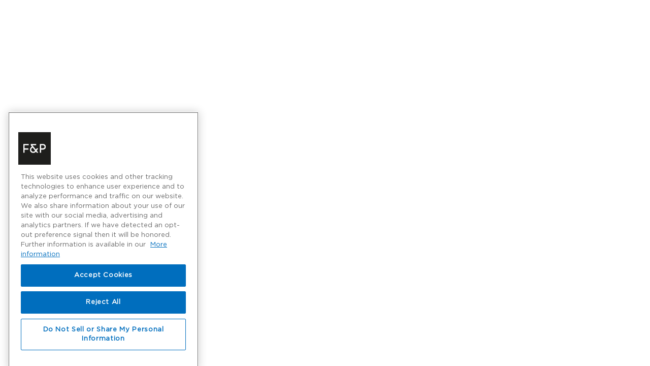

--- FILE ---
content_type: text/html;charset=UTF-8
request_url: https://support.fisherpaykel.com/s/new-zealand/cooking-appliances/rangehoods/downdraft/product
body_size: 197851
content:

    <!DOCTYPE html><html lang="en-US" dir="ltr"><head><title>Support - Fisher &amp; Paykel</title><meta http-equiv="Content-Security-Policy" content="default-src 'self'; script-src 'self' 'unsafe-eval' 'unsafe-inline' https://service.force.com/embeddedservice/ https://cdn.content.aws-dev2-uswest2.aws.sfdc.cl/ https://cdn.content.aws-prod1-useast1.aws.sfdc.cl/ https://payments.salesforce.com/ https://js.stripe.com/ https://www.paypal.com/sdk/js https://checkoutshopper-live.adyen.com/ https://checkoutshopper-test.adyen.com/ https://pal-test.adyen.com https://www.google.com/recaptcha/ https://www.gstatic.com/recaptcha/ https://pay.google.com import: blob: https://uip.canary.lwc.dev https://service.force.com https://www.google.com https://www.gstatic.com https://www.googletagmanager.com/gtm.js https://*.salesforceliveagent.com https://c.la1-c2-ukb.salesforceliveagent.com https://www.googletagmanager.com/gtag/js https://stats.g.doubleclick.net https://fisherpaykel.my.salesforce.com https://www.google-analytics.com https://d.la1-core1.sfdc-lywfpd.salesforceliveagent.com https://maps.a.forceusercontent.com https://fisherpaykel.secure.force.com https://www.fisherpaykel.com/ https://c.la1-core1.sfdc-lywfpd.salesforceliveagent.com https://maps.googleapis.com https://www.googletagmanager.com https://tagmanager.google.com https://services.fisherpaykel.com https://support.fisherpaykel.com https://*.onetrust.com https://fisherpaykel.my.site.com https://www.clarity.ms; object-src 'self' www.google.com; style-src 'self' 'unsafe-inline' https://service.force.com/embeddedservice/ https://fonts.googleapis.com/css2 https://fonts.googleapis.com/css https://checkoutshopper-live.adyen.com/ https://checkoutshopper-test.adyen.com/ blob: https://bid.g.doubleclick.net https://metrics-nds.docgen.nintex.io https://content.metrics-nds.docgen.nintex.io https://data.metrics-nds.docgen.nintex.io https://www.haier.co.nz https://cors-anywhere.herokuapp.com https://uat-services.fisherpaykel.com *.googleapis.com *.gstatic.com https://www.google-analytics.com https://stats.g.doubleclick.net https://fonts.googleapis.com https://fonts.gstatic.com *.google.com *.google.co.nz https://services.fisherpaykel.com *.fisherpaykel.com https://*.salesforceliveagent.com https://fisherpaykel.secure.force.com https://res.cloudinary.com https://cdn.skuid.net https://use.typekit.net https://service.force.com https://*.yimg.com https://fisherpaykel--c.ap4.visual.force.com https://www.fisherpaykel.com https://fisherpaykel.my.salesforce.com https://www.googletagmanager.com support.haier.com.au support.haier.co.nz https://*.clarity.ms https://connect.facebook.net https://*.doubleclick.net https://*.onetrust.com https://www.facebook.com https://tagmanager.google.com https://www.gstatic.com https://ssl.gstatic.com support.fisherpaykel.com https://fisherpaykel--c.vf.force.com https://login.haier.co.nz https://translation.googleapis.com https://fisherpaykel.my.site.com https://*.rudikhoury.com https://*.dcsappliances.com https://www.clarity.ms https://support.dcsappliances.com; img-src 'self' data: blob: https://fisherpaykel.my.salesforce.com https://fisherpaykel.file.force.com https://img.youtube.com https://i.ytimg.com https://i.vimeocdn.com https://login.salesforce.com/icons/ https://payments.salesforce.com/icons/ https://cdn.content.aws-prod1-useast1.aws.sfdc.cl/icons/ https://cdn.content.aws-dev2-uswest2.aws.sfdc.cl/icons/ https://*.adyen.com https://www.sandbox.paypal.com https://www.paypal.com https://www.google.com/recaptcha/ https://www.gstatic.com/recaptcha/ https://www.gstatic.com https://usa34.sfdc-lywfpd.salesforce.com/icons/ https://bid.g.doubleclick.net https://metrics-nds.docgen.nintex.io https://content.metrics-nds.docgen.nintex.io https://data.metrics-nds.docgen.nintex.io https://www.haier.co.nz https://cors-anywhere.herokuapp.com https://uat-services.fisherpaykel.com *.googleapis.com *.gstatic.com https://www.google-analytics.com https://stats.g.doubleclick.net https://fonts.googleapis.com https://fonts.gstatic.com *.google.com *.google.co.nz https://services.fisherpaykel.com *.fisherpaykel.com https://*.salesforceliveagent.com https://fisherpaykel.secure.force.com https://res.cloudinary.com https://cdn.skuid.net https://use.typekit.net https://www.haier.com.au https://service.force.com https://pp.fisherpaykel.com https://production-na01-fisherpaykel.demandware.net https://maps.a.forceusercontent.com https://fisherpaykel--tz.lightning.force.com https://*.yimg.com https://fisherpaykel--c.ap4.visual.force.com https://www.dcsappliances.com https://www.fisherpaykel.com https://www.googletagmanager.com support.haier.com.au support.haier.co.nz https://*.clarity.ms https://connect.facebook.net https://*.doubleclick.net https://*.onetrust.com https://www.facebook.com https://tagmanager.google.com https://ssl.gstatic.com support.fisherpaykel.com https://fisherpaykel--c.vf.force.com https://login.haier.co.nz https://translation.googleapis.com https://fisherpaykel.my.site.com https://*.rudikhoury.com https://*.dcsappliances.com https://gateway.zscaler.net https://asset.productmarketingcloud.com https://www.clarity.ms https://support.dcsappliances.com https://content.au.dcisive.io https://pagead2.googlesyndication.com; media-src 'self' blob: https://bid.g.doubleclick.net https://metrics-nds.docgen.nintex.io https://content.metrics-nds.docgen.nintex.io https://data.metrics-nds.docgen.nintex.io https://www.haier.co.nz https://cors-anywhere.herokuapp.com https://uat-services.fisherpaykel.com *.googleapis.com *.gstatic.com https://www.google-analytics.com https://stats.g.doubleclick.net https://fonts.googleapis.com https://fonts.gstatic.com *.google.com *.google.co.nz https://services.fisherpaykel.com *.fisherpaykel.com https://*.salesforceliveagent.com https://fisherpaykel.secure.force.com https://res.cloudinary.com https://cdn.skuid.net https://service.force.com https://*.yimg.com https://fisherpaykel--c.ap4.visual.force.com https://www.fisherpaykel.com https://fisherpaykel.my.salesforce.com https://www.googletagmanager.com support.haier.com.au support.haier.co.nz https://*.clarity.ms https://connect.facebook.net https://*.doubleclick.net https://*.onetrust.com https://www.facebook.com https://tagmanager.google.com https://www.gstatic.com https://ssl.gstatic.com support.fisherpaykel.com https://fisherpaykel--c.vf.force.com https://login.haier.co.nz https://translation.googleapis.com https://fisherpaykel.my.site.com https://*.rudikhoury.com https://*.dcsappliances.com https://www.clarity.ms https://support.dcsappliances.com https://content.au.dcisive.io https://pagead2.googlesyndication.com; frame-src 'self' https://service.force.com/embeddedservice/ https://usa34.sfdc-lywfpd.salesforce.com https://sfdc-link-preview-staging.sfdc.sh https://sfdc-link-preview.hk.salesforce.com https://cdn.embedly.com https://www.youtube.com https://player.vimeo.com https://play.vidyard.com https://player.cloudinary.com https://fast.wistia.net https://players.brightcove.net https://s1.adis.ws https://scormanywhere.secure.force.com https://appiniummastertrial.secure.force.com https://js.stripe.com/ https://www.paypal.com https://www.sandbox.paypal.com https://checkoutshopper-live.adyen.com/ https://checkoutshopper-test.adyen.com/ https://pal-test.adyen.com https://www.google.com/recaptcha/ https://www.gstatic.com/recaptcha/ https://pay.google.com https://*.a.forceusercontent.com/lightningmaps/ https://*.a.forceusercontent.com https://location.force.com https://fisherpaykel.file.force.com https://bid.g.doubleclick.net https://metrics-nds.docgen.nintex.io https://content.metrics-nds.docgen.nintex.io https://data.metrics-nds.docgen.nintex.io https://www.haier.co.nz https://cors-anywhere.herokuapp.com https://uat-services.fisherpaykel.com *.googleapis.com *.gstatic.com https://www.google-analytics.com https://stats.g.doubleclick.net https://fonts.googleapis.com https://fonts.gstatic.com *.google.com *.google.co.nz https://services.fisherpaykel.com *.fisherpaykel.com https://*.salesforceliveagent.com https://fisherpaykel.secure.force.com https://res.cloudinary.com https://service.force.com https://maps.a.forceusercontent.com https://*.yimg.com https://fisherpaykel--c.ap4.visual.force.com https://www.fisherpaykel.com https://fisherpaykel.my.salesforce.com https://www.googletagmanager.com support.haier.com.au support.haier.co.nz https://*.clarity.ms https://connect.facebook.net https://*.doubleclick.net https://*.onetrust.com https://www.facebook.com https://tagmanager.google.com https://www.gstatic.com https://ssl.gstatic.com support.fisherpaykel.com https://fisherpaykel--c.vf.force.com https://login.haier.co.nz https://translation.googleapis.com https://fisherpaykel.my.site.com https://*.rudikhoury.com https://*.dcsappliances.com https://www.clarity.ms https://support.dcsappliances.com https://pagead2.googlesyndication.com; font-src 'self' data: https://fonts.gstatic.com/ https://bid.g.doubleclick.net https://metrics-nds.docgen.nintex.io https://content.metrics-nds.docgen.nintex.io https://data.metrics-nds.docgen.nintex.io https://www.haier.co.nz https://cors-anywhere.herokuapp.com https://uat-services.fisherpaykel.com *.googleapis.com *.gstatic.com https://www.google-analytics.com https://stats.g.doubleclick.net https://fonts.googleapis.com https://fonts.gstatic.com *.google.com *.google.co.nz https://services.fisherpaykel.com *.fisherpaykel.com https://*.salesforceliveagent.com https://fisherpaykel.secure.force.com https://res.cloudinary.com https://cdn.skuid.net https://use.typekit.net https://service.force.com https://*.yimg.com https://fisherpaykel--c.ap4.visual.force.com https://www.fisherpaykel.com https://fisherpaykel.my.salesforce.com https://www.googletagmanager.com support.haier.com.au support.haier.co.nz https://*.clarity.ms https://connect.facebook.net https://*.doubleclick.net https://*.onetrust.com https://www.facebook.com https://tagmanager.google.com https://www.gstatic.com https://ssl.gstatic.com support.fisherpaykel.com https://fisherpaykel--c.vf.force.com https://login.haier.co.nz https://translation.googleapis.com https://fisherpaykel.my.site.com https://*.rudikhoury.com https://*.dcsappliances.com https://www.clarity.ms https://support.dcsappliances.com https://pagead2.googlesyndication.com; connect-src 'self' https://www.paypal.com https://www.sandbox.paypal.com https://fisherpaykel.my.salesforce-scrt.com https://fonts.googleapis.com/css2 https://payments.salesforce.com/ https://cdn.content.aws-dev2-uswest2.aws.sfdc.cl/ https://checkoutshopper-live.adyen.com/ https://checkoutshopper-test.adyen.com/ https://js.stripe.com/ https://www.google.com/recaptcha/ https://*.api.salesforce.com https://o11y.sfproxy-core1.sfdc-lywfpd.svc.sfdcfc.net/ui-telemetry https://bid.g.doubleclick.net https://metrics-nds.docgen.nintex.io https://content.metrics-nds.docgen.nintex.io https://data.metrics-nds.docgen.nintex.io https://www.haier.co.nz https://cors-anywhere.herokuapp.com https://uat-services.fisherpaykel.com *.googleapis.com *.gstatic.com https://www.google-analytics.com https://stats.g.doubleclick.net https://fonts.googleapis.com https://fonts.gstatic.com *.google.com *.google.co.nz https://services.fisherpaykel.com *.fisherpaykel.com https://*.salesforceliveagent.com https://fisherpaykel.secure.force.com https://res.cloudinary.com https://cdn.skuid.net https://use.typekit.net https://service.force.com https://pp.fisherpaykel.com https://production-na01-fisherpaykel.demandware.net https://maps.a.forceusercontent.com https://*.yimg.com https://fisherpaykel--c.ap4.visual.force.com https://www.fisherpaykel.com https://fisherpaykel.my.salesforce.com https://www.googletagmanager.com support.haier.com.au support.haier.co.nz https://*.clarity.ms https://connect.facebook.net https://*.doubleclick.net https://*.onetrust.com https://www.facebook.com https://tagmanager.google.com https://www.gstatic.com https://ssl.gstatic.com support.fisherpaykel.com https://fisherpaykel--c.vf.force.com https://login.haier.co.nz https://translation.googleapis.com https://fisherpaykel.my.site.com https://*.rudikhoury.com https://*.dcsappliances.com https://gateway.zscaler.net https://www.clarity.ms https://support.dcsappliances.com https://api.au.dcisive.io https://pagead2.googlesyndication.com"><link rel="shortcut icon" href="/resource/1574840139000/FaviconFPA?v=2" />
<meta name="google-site-verification" content="21eS973E5XArmkNvDi4qAaHC_tFOSGx3VvH8e-kM-Y4" />

<!-- Google Tag Manager -->
<script>(function(w,d,s,l,i){w[l]=w[l]||[];w[l].push({'gtm.start':
new Date().getTime(),event:'gtm.js'});var f=d.getElementsByTagName(s)[0],
j=d.createElement(s),dl=l!='dataLayer'?'&l='+l:'';j.async=true;j.src=
'https://www.googletagmanager.com/gtm.js?id='+i+dl;f.parentNode.insertBefore(j,f);
})(window,document,'script','dataLayer','GTM-NJ7BNQ5');</script>
<!-- End Google Tag Manager -->


<script>
// Listen for tracking events from LWC
window.addEventListener('message', function(event) {
    if (event.data && event.data.type === 'GTAG_EVENT') {
        var payload = event.data.payload;
        
        if (payload.method === 'dataLayer.push' && window.dataLayer) {
            window.dataLayer.push(payload.data);
            console.log('[GTM Bridge] Pushed event:', payload.data);
        } else if (payload.method === 'gtag' && window.gtag) {
            window.gtag('event', payload.eventName, payload.params);
            console.log('[GTM Bridge] Fired gtag:', payload.eventName);
        }
    }
});
</script>

<!--reCaptcha v3-->
<style>
    .grecaptcha-badge {
        visibility: hidden;
    }
	.recaptchaInvisible .grecaptcha-badge { 
    	visibility: visible;
	}
</style>
<script>
<!--reCaptcha v3-->
    document.addEventListener('grecaptchaExecute', function(e) {
console.log("grecaptchaExecute-event");
        grecaptcha.execute('6Le1XK8ZAAAAAPXPGJcEU1_HARktcxLi7TW3MD5f', {action: e.detail.action}).then(function(token) {
            document.dispatchEvent(new CustomEvent('grecaptchaVerified', {'detail': {response: token, action:e.detail.action}}));
        });
    }); 
    document.addEventListener('showBadge', function(e) {
console.log("showBadge-event");
		var badges = document.getElementsByClassName("grecaptcha-badge");
		for (var i=0, len=badges.length|0; i<len; i=i+1|0) {
            badges[i].style.visibility='visible';
		}
    });
    
<!--reCaptcha v2 Invisible-->
    var verifyCallback = function(token) {
console.log("grecaptchaVerifiedV2", token);
        document.dispatchEvent(new CustomEvent('grecaptchaVerifiedV2', {'detail': {response: token }}));
    };
    var errorCallback = function() {
console.log("grecaptchaError");
        document.dispatchEvent(new Event('grecaptchaError'));
    };
    document.addEventListener('grecaptchaRender', function(e) {
console.log("grecaptchaRender-event", e);
        grecaptcha.render(e.detail.element, {
            'sitekey': '6Lc4g7EZAAAAAIXxIBYuw0Umj7c7jVZMIRLB2hT7',
            'callback': verifyCallback,
            'error-callback': errorCallback,
            'size': 'invisible',
            'badge': e.detail.hasOwnProperty('badge') ? e.detail.badge : 'bottomright'
        });
    });
    document.addEventListener('grecaptchaReset', function() {
console.log("grecaptchaReset-event");
        grecaptcha.reset();
    });
    document.addEventListener('grecaptchaExecuteV2', function() {
console.log("grecaptchaExecuteV2-event");
        grecaptcha.execute();
    });
    
          // Added changes related to OTP /
 let container = document.getElementsByClassName('flowruntimeFlowRuntime')[0];
console.log(inputs2[0]);if (container) {
let inputs = container ? container.getElementsByClassName('slds-input') : [];    
    if (inputs.length > 0) {
        console.log("Found input field:", inputs[0]);
        inputs[0].setAttribute("auto-complete", "one-time-code");
        console.log("Autocomplete set successfully!");
    } else {
        console.warn("No input field with class 'slds-input' found inside container.");
    }
} else {
    console.warn("Container with class 'flowruntimeFlowRuntime' not found.");
} 
</script>

<script src='https://www.google.com/recaptcha/api.js?render=6Le1XK8ZAAAAAPXPGJcEU1_HARktcxLi7TW3MD5f'></script><meta name="viewport" content="initial-scale=1.0, maximum-scale=5.0, minimum-scale=1.0, minimal-ui"/>
<!--"'--><script nonce="5doy4twd79rQGV5KTW6OAD5h3gS4kWHm" >(function _ls() {
		function errLoadAuraFwScript(){
        var u=new URL(location.href);
        u.searchParams.get("aura.lcdn")==="0"||(u.searchParams.set("aura.lcdn",0),location.assign(u.search));
    }
			function script(url,co,onerror){
				var s=document.createElement("script"),a;
				s.fetchPriority="high";
				co&&(s.crossOrigin="anonymous");
				s.async=!0;
				s.src=url;
				s.addEventListener("error",onerror);
				(a=document.getElementsByTagName("script")[0])?a.parentNode.insertBefore(s,a):(document.head||document.body||document.documentElement).appendChild(s)
			}
		
	})();</script><style>
        .auraMsgMask, #auraErrorMask, body .auraLoadingBox {
            display: none;
        }

        .spaError {
            padding: 10px;
        }

        .spaErrorLink {
            padding: 10px 0;
            display: block
        }

        </style><style>:root{--kanbanDev-paletteIndigo10:rgb(32, 6, 71);--kanbanDev-popoverWalkthroughHeaderImage:;--kanbanDev-zIndexDialog:6000;--kanbanDev-colorPickerSelectorWidth:14rem;--kanbanDev-nubbinSizeDefault:1rem;--kanbanDev-paletteCloudBlue40:rgb(5, 98, 138);--kanbanDev-colorBackgroundContextBarInverseItemHover:rgba(255, 255, 255, 0.2);--kanbanDev-dropZoneSlotHeight:0.25rem;--kanbanDev-colorTextTabLabelSelected:rgb(1, 118, 211);--kanbanDev-colorStrokeBrandActive:rgb(3, 45, 96);--kanbanDev-paletteIndigo15:rgb(31, 9, 116);--kanbanDev-cardBodyPadding:0 1rem;--kanbanDev-varSpacingHorizontalSmall:0.75rem;--kanbanDev-tableColorBackgroundHeaderResizableHandle:rgb(174, 174, 174);--kanbanDev-colorBackgroundPathActiveHover:rgb(3, 45, 96);--kanbanDev-brandPrimaryTransparent:rgba(21, 137, 238, 0.1);--kanbanDev-brandPrimaryTransparent40:rgba(21, 137, 238, 0.4);--kanbanDev-colorBorderButtonDefault:rgb(201, 201, 201);--kanbanDev-paletteIndigo20:rgb(50, 29, 113);--kanbanDev-popoverColorText:rgb(201, 201, 201);--kanbanDev-paletteCloudBlue30:rgb(8, 73, 104);--kanbanDev-colorTextButtonDefaultActive:rgb(1, 118, 211);--kanbanDev-colorPickerSliderHeight:1.5rem;--kanbanDev-colorTextIconInverse:rgb(255, 255, 255);--kanbanDev-heightFooter:3.75rem;--kanbanDev-splitViewColorBorder:rgb(201, 201, 201);--kanbanDev-colorBorderRowSelectedHover:rgb(27, 150, 255);--kanbanDev-fontSizeTextXxSmall:.625rem;--kanbanDev-lineHeightHeading:1.25;--kanbanDev-cardHeaderMargin:0 0 0.75rem;--kanbanDev-paletteIndigo30:rgb(47, 44, 183);--kanbanDev-mqMediumLandscape:only screen and (min-width: 48em) and (min-aspect-ratio: 4/3);--kanbanDev-brandBandImageHeightMedium:12.5rem;--kanbanDev-illustrationColorSecondary:rgb(207, 233, 254);--kanbanDev-zIndexDefault:1;--kanbanDev-colorBorderSelectionActive:rgb(243, 243, 243);--kanbanDev-paletteCloudBlue20:rgb(2, 50, 72);--kanbanDev-utilityBarColorBackgroundNotificationFocus:rgb(201, 201, 201);--kanbanDev-colorTextIconDefaultDisabled:rgb(201, 201, 201);--kanbanDev-colorTextBrand:rgb(27, 150, 255);--kanbanDev-durationToastMedium:9.6s;--kanbanDev-colorBackgroundButtonIconActive:rgb(243, 243, 243);--kanbanDev-brandHeaderContrastWeak:rgb(145, 145, 145);--kanbanDev-colorBackgroundNotificationNew:rgb(243, 243, 243);--kanbanDev-brandHeaderContrastInverseActive:rgb(238, 238, 238);--kanbanDev-colorBackgroundInputCheckboxSelected:rgb(27, 150, 255);--kanbanDev-progressColorBorder:rgb(255, 255, 255);--kanbanDev-spacingXxxSmall:0.125rem;--kanbanDev-paletteIndigo40:rgb(58, 73, 218);--kanbanDev-colorBackgroundProgressRingContent:rgb(255, 255, 255);--kanbanDev-lineHeightButtonSmall:1.75rem;--kanbanDev-salesforceSansBoldItalicWoff:url(/_slds/fonts/v2.3.0/SalesforceSans-BoldItalic.woff);--kanbanDev-brandBackgroundDarkTransparent:rgba(221, 219, 218, 0);--kanbanDev-colorPickerThumbWidth:0.375rem;--kanbanDev-paletteCloudBlue10:rgb(0, 26, 40);--kanbanDev-brandHeaderIconActive:rgb(129, 129, 129);--kanbanDev-widthStageLeftCollapsed:4rem;--kanbanDev-paletteCloudBlue15:rgb(10, 38, 54);--kanbanDev-colorBorderOffline:rgb(68, 68, 68);--kanbanDev-colorBackgroundUtilityBarHover:rgb(243, 243, 243);--kanbanDev-sliderHandleColorBackgroundHover:rgb(1, 118, 211);--kanbanDev-colorTextIconInverseHint:rgba(255, 255, 255, 0.5);--kanbanDev-sizeMedium:20rem;--kanbanDev-brandPrimaryTransparent10:rgba(21, 137, 238, 0.1);--kanbanDev-colorBorderIconInverseHintHover:rgba(255, 255, 255, 0.75);--kanbanDev-colorTextDefault:rgb(3, 45, 96);--kanbanDev-paletteIndigo50:rgb(88, 103, 232);--kanbanDev-progressBarHeight:0.125rem;--kanbanDev-colorBackgroundWarning:rgb(254, 147, 57);--kanbanDev-colorBackgroundBrandPrimaryActive:rgb(3, 45, 96);--kanbanDev-paletteBlue90:rgb(216, 230, 254);--kanbanDev-brandHeaderContrastCool:rgb(1, 68, 134);--kanbanDev-paletteCloudBlue80:rgb(144, 208, 254);--kanbanDev-paletteBlue95:rgb(238, 244, 255);--kanbanDev-colorBorderSelectionHover:rgb(27, 150, 255);--kanbanDev-zIndexPopup:5000;--kanbanDev-borderRadiusLarge:0.5rem;--kanbanDev-colorTextIconInverseHintHover:rgba(255, 255, 255, 0.75);--kanbanDev-popoverBrandBorderWidth:0.25rem;--kanbanDev-fontSizeHeadingXLarge:1.75rem;--kanbanDev-typingIconDotColorBackgroundGrayDark:rgb(201, 201, 201);--kanbanDev-paletteIndigo65:rgb(142, 155, 239);--kanbanDev-varSpacingLarge:1.5rem;--kanbanDev-pageHeaderSpacingMargin:0;--kanbanDev-fontSizeTextXLarge:1.25rem;--kanbanDev-paletteIndigo60:rgb(127, 140, 237);--kanbanDev-paletteCloudBlue70:rgb(26, 185, 255);--kanbanDev-welcomeMatColorActionShadow:rgba(0, 0, 0, 0.05);--kanbanDev-colorTextBrowser:rgb(255, 255, 255);--kanbanDev-welcomeMatSpacingInfo:7.75rem;--kanbanDev-mqLarge:only screen and (min-width: 64.0625em);--kanbanDev-paletteIndigo70:rgb(158, 169, 241);--kanbanDev-squareTappableSmall:2rem;--kanbanDev-colorTextActionLabel:rgb(116, 116, 116);--kanbanDev-paletteCloudBlue60:rgb(13, 157, 218);--kanbanDev-paletteBlue70:rgb(120, 176, 253);--kanbanDev-colorBorderTabActive:rgb(255, 255, 255);--kanbanDev-paletteCloudBlue65:rgb(8, 171, 237);--kanbanDev-globalnavigationItemHeightAccentFocus:4px;--kanbanDev-colorBorderDestructiveHover:rgb(186, 5, 23);--kanbanDev-buttonLineHeightTouch:2.65rem;--kanbanDev-colorTextCustomer:rgb(254, 147, 57);--kanbanDev-squareIconUtilitySmall:1rem;--kanbanDev-colorBackgroundModalButtonActive:rgba(0, 0, 0, 0.16);--kanbanDev-colorTextBrandPrimary:rgb(255, 255, 255);--kanbanDev-squareIconXSmallBoundary:1.25rem;--kanbanDev-widthToggle:3rem;--kanbanDev-paletteIndigo80:rgb(190, 199, 246);--kanbanDev-welcomeMatMinHeight:25rem;--kanbanDev-zIndexDocked:4;--kanbanDev-squareIconMediumBoundaryAlt:2.25rem;--kanbanDev-colorBorderSelection:rgb(1, 118, 211);--kanbanDev-paletteBlue80:rgb(170, 203, 255);--kanbanDev-paletteCloudBlue50:rgb(16, 124, 173);--kanbanDev-brandHeaderContrastActive:rgb(80, 80, 80);--kanbanDev-formLabelFontSize:0.75rem;--kanbanDev-colorTextActionLabelActive:rgb(3, 45, 96);--kanbanDev-colorBackgroundBackdropTint:rgb(243, 243, 243);--kanbanDev-durationSlowly:0.4s;--kanbanDev-colorBackgroundRowHover:rgb(243, 243, 243);--kanbanDev-popoverWalkthroughAltNubbinColorBackground:rgb(1, 118, 211);--kanbanDev-spinnerSizeSmall:1.25rem;--kanbanDev-sliderTrackColorBackgroundFill:rgb(27, 150, 255);--kanbanDev-welcomeMatWidth:52.0625rem;--kanbanDev-paletteIndigo95:rgb(241, 243, 251);--kanbanDev-paletteIndigo90:rgb(224, 229, 248);--kanbanDev-filesZIndexHover:5;--kanbanDev-colorTextPill:rgb(1, 118, 211);--kanbanDev-varSpacingSmall:0.75rem;--kanbanDev-heightDockedBar:2.5rem;--kanbanDev-paletteBlue50:rgb(1, 118, 211);--kanbanDev-colorTextTabLabelHover:rgb(1, 68, 134);--kanbanDev-fontSizeHeadingXSmall:0.75rem;--kanbanDev-colorStrokeDisabled:rgb(243, 243, 243);--kanbanDev-widthPathBorderCurrent:0.125rem;--kanbanDev-colorBackgroundButtonDefaultHover:rgb(243, 243, 243);--kanbanDev-varSpacingVerticalXxSmall:0.25rem;--kanbanDev-colorTextButtonDefaultHover:rgb(1, 118, 211);--kanbanDev-durationPromptly:0.2s;--kanbanDev-colorBorderPathCurrent:rgb(1, 68, 134);--kanbanDev-colorBackgroundButtonDefaultActive:rgb(243, 243, 243);--kanbanDev-colorTextStageLeft:rgb(243, 243, 243);--kanbanDev-colorBorderHint:rgb(3, 45, 96);--kanbanDev-colorTextPrimary:rgb(3, 45, 96);--kanbanDev-brandBandColorBackgroundSecondaryTransparent:rgba(0, 0, 0, 0);--kanbanDev-paletteBlue60:rgb(27, 150, 255);--kanbanDev-cardColorBackground:rgb(255, 255, 255);--kanbanDev-brandHeaderIcon:rgb(145, 145, 145);--kanbanDev-paletteBlue65:rgb(87, 163, 253);--kanbanDev-spacingLarge:1.5rem;--kanbanDev-pageHeaderColorBorder:rgba(0, 0, 0, 0);--kanbanDev-cardFooterMargin:0.75rem;--kanbanDev-fontSizeTextSmall:0.8125rem;--kanbanDev-colorTextLinkInverseActive:rgba(255, 255, 255, 0.5);--kanbanDev-durationToastShort:4.8s;--kanbanDev-lineHeightButton:1.875rem;--kanbanDev-panelDockedLeftShadow:1px 0 3px rgba(0,0,0,0.25);--kanbanDev-panelDockedRightShadow:-1px 0 3px 0 rgba(0,0,0,0.25);--kanbanDev-colorTextLinkPrimaryHover:rgb(1, 118, 211);--kanbanDev-shadowButton:0 1px 1px 0 rgba(0, 0, 0, 0.05);--kanbanDev-welcomeMatMaxHeight:37.5rem;--kanbanDev-colorBorderToggleChecked:rgb(255, 255, 255);--kanbanDev-shadowHeader:0 2px 4px rgba(0, 0, 0, 0.07);--kanbanDev-sizeXxLarge:60rem;--kanbanDev-colorBackgroundDockedPanelHeader:rgb(255, 255, 255);--kanbanDev-paletteBlue30:rgb(1, 68, 134);--kanbanDev-lineHeightSalespath:1.5rem;--kanbanDev-shadowDrag:0 2px 4px 0 rgba(0, 0, 0, 0.40);--kanbanDev-colorBackgroundPathExpanded:rgb(255, 255, 255);--kanbanDev-colorBackground:rgb(243, 243, 243);--kanbanDev-colorBackgroundInput:rgb(255, 255, 255);--kanbanDev-sizeSmall:15rem;--kanbanDev-userDefaultAvatar:url(/_slds/images/profile_avatar_200.png?cache=7bdcafae);--kanbanDev-colorTextButtonInverse:rgb(243, 243, 243);--kanbanDev-colorBackgroundInputCheckboxDisabled:rgb(201, 201, 201);--kanbanDev-tableColorTextHeader:rgb(68, 68, 68);--kanbanDev-paletteBlue40:rgb(11, 92, 171);--kanbanDev-cardColorBorder:rgb(201, 201, 201);--kanbanDev-squareIconUtilityMedium:1.25rem;--kanbanDev-colorBackgroundButtonSuccessHover:rgb(46, 132, 74);--kanbanDev-colorBorderButtonBrandDisabled:rgba(0, 0, 0, 0);--kanbanDev-fontSizeHeadingXxSmall:0.625rem;--kanbanDev-colorBackgroundButtonInverseActive:rgba(0, 0, 0, 0.24);--kanbanDev-illustrationEmptyStateEvents:url(/_slds/images/illustrations/empty-state-events.svg?cache=985b247a);--kanbanDev-colorBackgroundToggle:rgb(174, 174, 174);--kanbanDev-colorBackgroundStencil:rgb(243, 243, 243);--kanbanDev-welcomeMatCheckSize:0.625rem;--kanbanDev-colorTextButtonBrandHover:rgb(255, 255, 255);--kanbanDev-buttonColorBackgroundSecondary:rgba(255, 255, 255, 0.8);--kanbanDev-paletteBlue10:rgb(0, 22, 57);--kanbanDev-varSpacingVerticalLarge:1.5rem;--kanbanDev-colorBorderReminder:rgb(243, 243, 243);--kanbanDev-colorBrandDark:rgb(1, 118, 211);--kanbanDev-paletteBlue15:rgb(3, 35, 77);--kanbanDev-colorBorderBrandPrimaryFocus:rgb(1, 118, 211);--kanbanDev-salesforceSansItalicWoff:url(/_slds/fonts/v2.3.0/SalesforceSans-Italic.woff);--kanbanDev-colorBorderBrandPrimaryActive:rgb(3, 45, 96);--kanbanDev-datepickerColorTextDayAdjacentMonth:rgb(116, 116, 116);--kanbanDev-colorBorderErrorAlt:rgb(254, 143, 125);--kanbanDev-shadowReminder:0 2px 3px 0 rgba(0, 0, 0, 0.20);--kanbanDev-brandTextLinkActive:rgb(1, 68, 134);--kanbanDev-pageHeaderColorBackground:rgb(243, 243, 243);--kanbanDev-salesforceSansBoldWoff2:url(/_slds/fonts/v2.3.0/SalesforceSans-Bold.woff2);--kanbanDev-fontSizeHeadingLarge:1.5rem;--kanbanDev-colorBackgroundStencilAlt:rgb(243, 243, 243);--kanbanDev-paletteBlue20:rgb(3, 45, 96);--kanbanDev-elevationInverseShadow3Below:0 -3px 3px 0 rgba(0, 0, 0, 0.16) inset;--kanbanDev-varSpacingHorizontalXxSmall:0.25rem;--kanbanDev-colorBorderSeparatorAlt:rgb(201, 201, 201);--kanbanDev-colorPickerRangeHeight:5rem;--kanbanDev-colorBackgroundButtonIcon:rgba(0, 0, 0, 0);--kanbanDev-paletteTeal15:rgb(7, 40, 37);--kanbanDev-buttonIconColorBorderPrimary:rgb(255, 255, 255);--kanbanDev-brandAccessibleActive:rgb(1, 68, 134);--kanbanDev-paletteYellow80:rgb(252, 192, 3);--kanbanDev-zIndexSpinner:9050;--kanbanDev-colorBackgroundContextTabBarItem:rgb(255, 255, 255);--kanbanDev-fontWeightBold:700;--kanbanDev-paletteTeal10:rgb(7, 27, 18);--kanbanDev-colorBackgroundContextBarItemActive:rgb(255, 255, 255);--kanbanDev-shadowFocusInset:0 0 2px 2px #1b96ff inset;--kanbanDev-colorBackgroundAltInverse:rgb(3, 45, 96);--kanbanDev-colorBackgroundPathIncompleteHover:rgb(201, 201, 201);--kanbanDev-squareIconMediumContent:1rem;--kanbanDev-colorBackgroundContextBar:rgb(255, 255, 255);--kanbanDev-colorTextInverseHover:rgb(174, 174, 174);--kanbanDev-colorBackgroundInputActive:rgb(255, 255, 255);--kanbanDev-brandContrast:rgb(26, 27, 30);--kanbanDev-colorTextSecondary:rgb(116, 116, 116);--kanbanDev-fillHeaderButtonHover:rgb(1, 68, 134);--kanbanDev-fontFamilyText:-apple-system, BlinkMacSystemFont, 'Segoe UI', Roboto, Helvetica, Arial, sans-serif, 'Apple Color Emoji', 'Segoe UI Emoji', 'Segoe UI Symbol';--kanbanDev-welcomeMatCompleteIconSize:1.25rem;--kanbanDev-varSpacingXxLarge:3rem;--kanbanDev-paletteYellow95:rgb(251, 243, 224);--kanbanDev-paletteYellow90:rgb(249, 227, 182);--kanbanDev-brandBackgroundPrimary:rgb(250, 250, 249);--kanbanDev-paletteTeal20:rgb(2, 52, 52);--kanbanDev-progressRingWidth:0.1875rem;--kanbanDev-paletteYellow65:rgb(215, 147, 4);--kanbanDev-paletteYellow60:rgb(202, 133, 1);--kanbanDev-colorBorderInputCheckboxSelectedCheckmark:rgb(255, 255, 255);--kanbanDev-colorBorderCanvasElementSelectionHover:rgb(1, 68, 134);--kanbanDev-borderRadiusSmall:0.125rem;--kanbanDev-progressBarColorBackground:rgb(201, 201, 201);--kanbanDev-durationInstantly:0s;--kanbanDev-colorBackgroundToastSuccess:rgb(46, 132, 74);--kanbanDev-tabsFontWeight:400;--kanbanDev-colorBackgroundPost:rgb(243, 243, 243);--kanbanDev-colorTextPlaceholderInverse:rgb(243, 243, 243);--kanbanDev-colorTextInputIcon:rgb(174, 174, 174);--kanbanDev-sliderHandleShadow:rgba(0, 0, 0, 0.16) 0 2px 3px;--kanbanDev-paletteYellow70:rgb(228, 162, 1);--kanbanDev-fontWeightLight:300;--kanbanDev-colorTextError:rgb(234, 0, 30);--kanbanDev-varSpacingXxSmall:0.25rem;--kanbanDev-colorBorderInput:rgb(201, 201, 201);--kanbanDev-brandAccessible:rgb(1, 118, 211);--kanbanDev-pageColorBackgroundPrimary:rgb(255, 255, 255);--kanbanDev-cardShadow:none;--kanbanDev-lineClamp:3;--kanbanDev-welcomeMatWidthProgressBar:12.5rem;--kanbanDev-progressColorBackgroundShade:rgb(243, 243, 243);--kanbanDev-globalActionFillHover:rgb(1, 68, 134);--kanbanDev-illustrationEmptyStateAssistant:url(/_slds/images/illustrations/empty-state-assistant.svg?cache=127a789e);--kanbanDev-varSpacingHorizontalXSmall:0.5rem;--kanbanDev-colorPickerInputCustomHexFontSize:0.75rem;--kanbanDev-varSpacingMedium:1rem;--kanbanDev-colorBackgroundShadeDark:rgb(201, 201, 201);--kanbanDev-colorPickerSwatchesWidth:13.3rem;--kanbanDev-squareIconLargeBoundaryAlt:5rem;--kanbanDev-colorBorderInputDisabled:rgb(201, 201, 201);--kanbanDev-paletteYellow40:rgb(140, 75, 2);--kanbanDev-cardWrapperSpacing:1rem;--kanbanDev-colorBackgroundNotificationBadgeActive:rgb(3, 45, 96);--kanbanDev-colorBackgroundHighlight:rgb(250, 255, 189);--kanbanDev-colorBackgroundRowActive:rgb(243, 243, 243);--kanbanDev-componentSpacingMargin:0;--kanbanDev-colorBorderButtonFocusInverse:rgb(243, 243, 243);--kanbanDev-shadowButtonFocus:0 0 3px #0176d3;--kanbanDev-varSpacingVerticalXLarge:2rem;--kanbanDev-tableColorBackgroundHeaderHover:rgb(243, 243, 243);--kanbanDev-colorBackgroundDockedPanel:rgb(255, 255, 255);--kanbanDev-colorTextTertiary:rgb(116, 116, 116);--kanbanDev-varSpacingVerticalXxLarge:3rem;--kanbanDev-paletteYellow50:rgb(168, 100, 3);--kanbanDev-brandContrastActive:rgb(13, 14, 18);--kanbanDev-squareIconLargeContent:2rem;--kanbanDev-colorPickerSliderThumbColorBackground:rgb(243, 243, 243);--kanbanDev-inputStaticFontSize:0.8125rem;--kanbanDev-borderWidthThin:1px;--kanbanDev-fontWeightRegular:400;--kanbanDev-colorBackgroundButtonSuccess:rgb(69, 198, 90);--kanbanDev-splitViewColorBackgroundRowHover:rgb(255, 255, 255);--kanbanDev-paletteYellow20:rgb(79, 33, 0);--kanbanDev-bannerUserDefaultImage:;--kanbanDev-elevation8:8;--kanbanDev-brandDark:rgb(1, 118, 211);--kanbanDev-colorBackgroundPathCurrentHover:rgb(255, 255, 255);--kanbanDev-elevation0:0;--kanbanDev-elevation2:2;--kanbanDev-pageHeaderJoinedColorBorder:rgb(201, 201, 201);--kanbanDev-elevation4:4;--kanbanDev-durationPaused:3.2s;--kanbanDev-colorBrand:rgb(27, 150, 255);--kanbanDev-colorBackgroundPathComplete:rgb(59, 167, 85);--kanbanDev-progressColorBorderHover:rgb(1, 118, 211);--kanbanDev-spacingXxSmall:0.25rem;--kanbanDev-tableCellSpacing:0.5rem;--kanbanDev-colorBorderContextBarThemeDefault:rgb(13, 157, 218);--kanbanDev-colorBackgroundAnchor:rgb(243, 243, 243);--kanbanDev-paletteYellow30:rgb(111, 52, 0);--kanbanDev-shadowButtonFocusInverse:0 0 3px #f3f3f3;--kanbanDev-welcomeMatFontSizeInfoTitle:2.625rem;--kanbanDev-colorBorderLinkFocusInverse:rgb(243, 243, 243);--kanbanDev-borderRadiusCircle:50%;--kanbanDev-buttonColorBorderSecondary:rgba(255, 255, 255, 0.8);--kanbanDev-colorTextSuccessInverse:rgb(69, 198, 90);--kanbanDev-varSpacingXLarge:2rem;--kanbanDev-sizeXLarge:40rem;--kanbanDev-varSpacingHorizontalXxxSmall:0.125rem;--kanbanDev-elevation3Inset:-3;--kanbanDev-lineHeightTab:2.5rem;--kanbanDev-colorBackgroundDestructiveActive:rgb(142, 3, 15);--kanbanDev-colorTextLinkPrimaryActive:rgb(3, 45, 96);--kanbanDev-colorBackgroundPageHeader:rgb(255, 255, 255);--kanbanDev-colorBackgroundPill:rgb(255, 255, 255);--kanbanDev-fillBrandHover:rgb(1, 68, 134);--kanbanDev-colorBorderContextBarItem:rgba(0, 0, 0, 0.2);--kanbanDev-borderStrokeWidthThin:1px;--kanbanDev-progressColorBorderShade:rgb(243, 243, 243);--kanbanDev-heightHeader:2.75rem;--kanbanDev-shadowInlineEdit:0 2px 4px 4px rgba(0, 0, 0, 0.16);--kanbanDev-colorBackgroundNotificationBadgeHover:rgb(1, 68, 134);--kanbanDev-borderRadiusPill:15rem;--kanbanDev-colorTextButtonInverseDisabled:rgba(255, 255, 255, 0.5);--kanbanDev-sizeXxxSmall:3rem;--kanbanDev-colorBackgroundSuccessDarker:rgb(25, 78, 49);--kanbanDev-colorBackgroundToggleHover:rgb(147, 147, 147);--kanbanDev-paletteYellow15:rgb(46, 34, 4);--kanbanDev-paletteYellow10:rgb(40, 18, 2);--kanbanDev-cardSpacingSmall:0.75rem;--kanbanDev-illustrationEmptyStateTasks:url(/_slds/images/illustrations/empty-state-tasks.svg?cache=dc5e5e5b);--kanbanDev-brandBandScrimHeight:3.125rem;--kanbanDev-popoverWalkthroughColorBackground:rgb(0, 22, 57);--kanbanDev-colorBorderErrorDark:rgb(254, 143, 125);--kanbanDev-heightTappableSmall:2rem;--kanbanDev-colorBackgroundButtonBrandDisabled:rgb(243, 243, 243);--kanbanDev-colorBorderPrimary:rgb(201, 201, 201);--kanbanDev-colorGray1:rgb(255, 255, 255);--kanbanDev-fontSizeXLarge:1.25rem;--kanbanDev-varSquareIconMediumBoundary:2rem;--kanbanDev-colorGray5:rgb(221, 219, 218);--kanbanDev-colorGray4:rgb(236, 235, 234);--kanbanDev-colorGray3:rgb(243, 242, 242);--kanbanDev-colorGray2:rgb(250, 250, 249);--kanbanDev-opacity8:0.8;--kanbanDev-salesforceSansBoldItalicWoff2:url(/_slds/fonts/v2.3.0/SalesforceSans-BoldItalic.woff2);--kanbanDev-opacity5:0.5;--kanbanDev-squareIconGlobalIdentityIcon:1.25rem;--kanbanDev-colorBackgroundBrowser:rgb(116, 116, 116);--kanbanDev-colorTextIconInverseActive:rgb(255, 255, 255);--kanbanDev-shadowDocked:0 -2px 2px 0 rgba(0, 0, 0, 0.16);--kanbanDev-colorBackgroundInputError:rgb(253, 221, 227);--kanbanDev-colorGray9:rgb(112, 110, 107);--kanbanDev-colorGray8:rgb(150, 148, 146);--kanbanDev-colorGray7:rgb(176, 173, 171);--kanbanDev-colorGray6:rgb(201, 199, 197);--kanbanDev-colorTextLinkInverse:rgb(255, 255, 255);--kanbanDev-squareIconSmallBoundary:1.5rem;--kanbanDev-varSpacingHorizontalXLarge:2rem;--kanbanDev-colorBackgroundDark:rgb(243, 243, 243);--kanbanDev-colorTextWarningAlt:rgb(140, 75, 2);--kanbanDev-elevationInverseShadow2:0 -2px 2px 0 rgba(0, 0, 0, 0.16);--kanbanDev-elevationInverseShadow0:none;--kanbanDev-colorStrokeBrand:rgb(1, 118, 211);--kanbanDev-colorBackgroundToggleActive:rgb(1, 68, 134);--kanbanDev-colorBorderContextBarDivider:rgba(255, 255, 255, 0.2);--kanbanDev-zIndexToast:10000;--kanbanDev-colorBackgroundContextBarActionHighlight:rgba(255, 255, 255, 0.2);--kanbanDev-colorBackgroundBrandPrimaryFocus:rgb(1, 68, 134);--kanbanDev-buttonColorBackgroundBrandPrimary:rgb(1, 118, 211);--kanbanDev-brandHeaderContrastWarm:rgb(186, 5, 23);--kanbanDev-buttonColorTextPrimary:rgb(255, 255, 255);--kanbanDev-colorBrandDarker:rgb(1, 68, 134);--kanbanDev-colorBorderPathCurrentHover:rgb(3, 45, 96);--kanbanDev-colorTextButtonDefaultDisabled:rgb(201, 201, 201);--kanbanDev-colorBackgroundPathLost:rgb(234, 0, 30);--kanbanDev-einsteinHeaderBackground:url(/_slds/images/einstein-headers/einstein-header-background.svg?cache=ff7fa2ff);--kanbanDev-brandTextLink:rgb(1, 118, 211);--kanbanDev-sliderTrackColorBackground:rgb(243, 243, 243);--kanbanDev-colorContrastPrimary:rgb(243, 243, 243);--kanbanDev-groupDefaultAvatar:url(/_slds/images/group_avatar_200.png?cache=a0044dae);--kanbanDev-templateProfileGutters:0;--kanbanDev-sizeXxSmall:6rem;--kanbanDev-colorBackgroundPayload:rgb(243, 243, 243);--kanbanDev-paletteCloudBlue90:rgb(207, 233, 254);--kanbanDev-colorBackgroundPathActive:rgb(1, 68, 134);--kanbanDev-colorTextDestructive:rgb(234, 0, 30);--kanbanDev-squareIconLargeBoundary:3rem;--kanbanDev-colorBorderWarning:rgb(254, 147, 57);--kanbanDev-shadowSoftPrimaryHover:none;--kanbanDev-paletteCloudBlue95:rgb(234, 245, 254);--kanbanDev-spacingSmall:0.75rem;--kanbanDev-colorBackgroundErrorDark:rgb(186, 5, 23);--kanbanDev-brandHeaderContrastWeakDisabled:rgba(166, 166, 166, 0.25);--kanbanDev-squareIconMediumContentAlt:0.875rem;--kanbanDev-colorBackgroundButtonInverse:rgba(0, 0, 0, 0);--kanbanDev-brandHeader:rgb(255, 255, 255);--kanbanDev-lineHeightText:1.5;--kanbanDev-widthStageLeftExpanded:15rem;--kanbanDev-colorBackgroundError:rgb(254, 92, 76);--kanbanDev-colorTextButtonBrandActive:rgb(255, 255, 255);--kanbanDev-fontFamily:-apple-system, BlinkMacSystemFont, 'Segoe UI', Roboto, Helvetica, Arial, sans-serif, 'Apple Color Emoji', 'Segoe UI Emoji', 'Segoe UI Symbol';--kanbanDev-mqMedium:only screen and (min-width: 48em);--kanbanDev-brandDarkActive:rgb(37, 48, 69);--kanbanDev-colorBackgroundPathStepActionActive:rgb(0, 22, 57);--kanbanDev-neutrafaceDisplayWoff2:url(/_slds/fonts/NeutrafaceDisplay.woff2?cache=2.9.0);--kanbanDev-spacingMedium:1rem;--kanbanDev-colorTextModal:rgb(255, 255, 255);--kanbanDev-spinnerSizeLarge:2.75rem;--kanbanDev-carouselIndicatorColorBackgroundHover:rgb(243, 243, 243);--kanbanDev-shadowActionOverflowFooter:0 -2px 4px #f3f3f3;--kanbanDev-popoverWalkthroughHeaderColorBackground:rgb(3, 45, 96);--kanbanDev-colorBackgroundPathWon:rgb(46, 132, 74);--kanbanDev-lineHeightToggle:1.3rem;--kanbanDev-neutrafaceDisplayWoff:url(/_slds/fonts/NeutrafaceDisplay.woff?cache=2.9.0);--kanbanDev-cardFooterPadding:0 1rem 0.75rem;--kanbanDev-sliderHandleColorBackground:rgb(27, 150, 255);--kanbanDev-colorBackgroundErrorAlt:rgb(254, 143, 125);--kanbanDev-colorBackgroundIndicatorDot:rgb(3, 45, 96);--kanbanDev-chatMessageColorBackgroundInbound:rgb(243, 243, 243);--kanbanDev-elevationShadow0:none;--kanbanDev-heightPill:1.625rem;--kanbanDev-elevationShadow4:0 4px 4px 0 rgba(0, 0, 0, 0.16);--kanbanDev-elevationShadow2:0 2px 2px 0 rgba(0, 0, 0, 0.16);--kanbanDev-elevationShadow8:0 8px 8px 0 rgba(0, 0, 0, 0.16);--kanbanDev-varFontSize8:1.5rem;--kanbanDev-colorBackgroundButtonDefaultDisabled:rgb(255, 255, 255);--kanbanDev-varFontSize7:1.25rem;--kanbanDev-elevationInverseShadow8:0 -8px 8px 0 rgba(0, 0, 0, 0.16);--kanbanDev-varFontSize9:1.75rem;--kanbanDev-brandBandColorBackgroundPrimary:rgba(0, 0, 0, 0);--kanbanDev-colorTextButtonBrand:rgb(255, 255, 255);--kanbanDev-elevationInverseShadow4:0 -4px 4px 0 rgba(0, 0, 0, 0.16);--kanbanDev-colorBackgroundToggleActiveHover:rgb(1, 68, 134);--kanbanDev-welcomeMatBackgroundImageInfo:url(/_slds/images/welcome-mat/bg-info@2x.png?cache=ddb4e82f);--kanbanDev-varFontSize2:0.75rem;--kanbanDev-varFontSize1:0.625rem;--kanbanDev-varFontSize4:0.875rem;--kanbanDev-pageHeaderSpacingRow:0.75rem 1rem;--kanbanDev-varFontSize3:0.8125rem;--kanbanDev-varFontSize6:1.125rem;--kanbanDev-varFontSize5:1rem;--kanbanDev-varSpacingVerticalMedium:1rem;--kanbanDev-pageHeaderSpacingPadding:1rem;--kanbanDev-colorTextModalButton:rgb(116, 116, 116);--kanbanDev-colorBackgroundPrimary:rgb(255, 255, 255);--kanbanDev-colorTextInputFocusInverse:rgb(3, 45, 96);--kanbanDev-colorBackgroundScrollbarTrack:rgb(201, 201, 201);--kanbanDev-paletteNeutral70:rgb(174, 174, 174);--kanbanDev-brandPrimaryActive:rgb(1, 118, 211);--kanbanDev-popoverWalkthroughAltImage:;--kanbanDev-nubbinTriangleOffset:-0.1875rem;--kanbanDev-salesforceSansLightWoff:url(/_slds/fonts/v2.3.0/SalesforceSans-Light.woff);--kanbanDev-colorBorderSuccessDark:rgb(46, 132, 74);--kanbanDev-mqHighRes:only screen and (-webkit-min-device-pixel-ratio: 2), screen and (min-device-pixel-ratio: 2),screen and (min-resolution: 192dpi),screen and (min-resolution: 2dppx);--kanbanDev-brandBandColorBackgroundPrimaryTransparent:rgba(0, 0, 0, 0);--kanbanDev-colorBackgroundContextBarInverseItemActive:rgba(255, 255, 255, 0.4);--kanbanDev-colorTextButtonDefaultHint:rgb(174, 174, 174);--kanbanDev-salesforceSansItalicWoff2:url(/_slds/fonts/v2.3.0/SalesforceSans-Italic.woff2);--kanbanDev-paletteGreen60:rgb(59, 167, 85);--kanbanDev-heightContextBar:2.5rem;--kanbanDev-colorBackgroundOrgSwitcherArrow:rgb(0, 22, 57);--kanbanDev-paletteGreen65:rgb(65, 182, 88);--kanbanDev-brandHeaderContrastInverse:rgb(255, 255, 255);--kanbanDev-notificationColorBackgroundInverse:rgb(116, 116, 116);--kanbanDev-colorBackgroundButtonIconDisabled:rgb(255, 255, 255);--kanbanDev-paletteNeutral60:rgb(147, 147, 147);--kanbanDev-colorBorderContextBarThemeDefaultAlt:rgb(243, 243, 243);--kanbanDev-fillBrand:rgb(1, 118, 211);--kanbanDev-colorBackgroundInputCheckbox:rgb(255, 255, 255);--kanbanDev-colorBorder:rgb(201, 201, 201);--kanbanDev-squareIconSmall:1rem;--kanbanDev-varSpacingHorizontalMedium:1rem;--kanbanDev-illustrationColorPrimary:rgb(144, 208, 254);--kanbanDev-varSpacingVerticalXSmall:0.5rem;--kanbanDev-colorTextPlaceholder:rgb(116, 116, 116);--kanbanDev-einsteinHeaderBackgroundColor:rgb(144, 208, 254);--kanbanDev-paletteGreen70:rgb(69, 198, 90);--kanbanDev-brandHeaderContrast:rgb(94, 94, 94);--kanbanDev-inputStaticColor:rgb(24, 24, 24);--kanbanDev-paletteNeutral90:rgb(229, 229, 229);--kanbanDev-spacingXxLarge:3rem;--kanbanDev-paletteGreen90:rgb(205, 239, 196);--kanbanDev-shadowDropDown:0 2px 3px 0 rgba(0, 0, 0, 0.16);--kanbanDev-paletteNeutral95:rgb(243, 243, 243);--kanbanDev-colorBackgroundModal:rgb(255, 255, 255);--kanbanDev-elevationShadow3Below:0 3px 3px 0 rgba(0, 0, 0, 0.16) inset;--kanbanDev-paletteRed80:rgb(254, 184, 171);--kanbanDev-sliderTrackWidth:100%;--kanbanDev-elevation32:32;--kanbanDev-globalHeaderColorBackground:rgb(255, 255, 255);--kanbanDev-spacingXLarge:2rem;--kanbanDev-paletteGreen80:rgb(145, 219, 139);--kanbanDev-colorBorderInputActive:rgb(27, 150, 255);--kanbanDev-varSpacingXSmall:0.5rem;--kanbanDev-paletteNeutral80:rgb(201, 201, 201);--kanbanDev-colorBackgroundModalButton:rgba(0, 0, 0, 0.07);--kanbanDev-colorBorderPathDivider:rgb(255, 255, 255);--kanbanDev-colorTextIconDefault:rgb(116, 116, 116);--kanbanDev-zIndexDeepdive:-99999;--kanbanDev-elevation16:16;--kanbanDev-paletteRed90:rgb(254, 222, 216);--kanbanDev-globalnavigationItemHeightAccentActive:3px;--kanbanDev-templateGutters:0;--kanbanDev-paletteRed95:rgb(254, 241, 238);--kanbanDev-buttonColorBorderBrandPrimary:rgb(1, 118, 211);--kanbanDev-buttonIconBoundaryTouch:2.75rem;--kanbanDev-brandBackgroundPrimaryTransparent:rgba(176, 196, 223, 0);--kanbanDev-fillHeaderButtonFocus:rgb(1, 118, 211);--kanbanDev-colorBorderError:rgb(234, 0, 30);--kanbanDev-colorTextLinkHover:rgb(1, 68, 134);--kanbanDev-paletteGreen95:rgb(235, 247, 230);--kanbanDev-einsteinHeaderFigure:url(/_slds/images/einstein-headers/einstein-figure.svg?cache=ec975fb1);--kanbanDev-colorBorderRowSelected:rgb(1, 118, 211);--kanbanDev-colorStrokeBrandHover:rgb(1, 118, 211);--kanbanDev-paletteNeutral30:rgb(68, 68, 68);--kanbanDev-varSpacingVerticalXxxSmall:0.125rem;--kanbanDev-paletteHotOrange10:rgb(40, 18, 2);--kanbanDev-colorTextButtonBrandDisabled:rgb(255, 255, 255);--kanbanDev-squareIconXSmallContent:0.5rem;--kanbanDev-varFontSize10:2rem;--kanbanDev-paletteRed60:rgb(254, 92, 76);--kanbanDev-varFontSize11:2.625rem;--kanbanDev-paletteRed65:rgb(254, 119, 101);--kanbanDev-buttonBorderRadius:.25rem;--kanbanDev-squareTappableXSmall:1.5rem;--kanbanDev-colorBackgroundGuidance:rgb(255, 255, 255);--kanbanDev-colorTextContextBarInverse:rgb(255, 255, 255);--kanbanDev-paletteNeutral20:rgb(46, 46, 46);--kanbanDev-fontFamilyHeading:-apple-system, BlinkMacSystemFont, 'Segoe UI', Roboto, Helvetica, Arial, sans-serif, 'Apple Color Emoji', 'Segoe UI Emoji', 'Segoe UI Symbol';--kanbanDev-paletteRed70:rgb(254, 143, 125);--kanbanDev-brandHeaderContrastCoolActive:rgb(1, 68, 134);--kanbanDev-borderWidthThick:2px;--kanbanDev-pageHeaderShadow:none;--kanbanDev-spinnerSizeXxSmall:0.5rem;--kanbanDev-tableColorBackgroundHeader:rgb(255, 255, 255);--kanbanDev-pageHeaderColorBackgroundAlt:rgb(255, 255, 255);--kanbanDev-colorBorderBrandPrimaryHover:rgb(1, 118, 211);--kanbanDev-colorTextTabLabelActive:rgb(3, 45, 96);--kanbanDev-paletteNeutral50:rgb(116, 116, 116);--kanbanDev-colorBackgroundTempModalTint:rgba(126, 140, 153, 0.8);--kanbanDev-fontSizeMedium:1rem;--kanbanDev-colorBorderButtonBrand:rgb(1, 118, 211);--kanbanDev-paletteHotOrange30:rgb(126, 38, 0);--kanbanDev-paletteRed40:rgb(186, 5, 23);--kanbanDev-brandBandImageHeightSmall:6rem;--kanbanDev-colorTextInverseWeak:rgb(174, 174, 174);--kanbanDev-colorTextInverse:rgb(255, 255, 255);--kanbanDev-shadowLinkFocusInverse:0 0 3px #f3f3f3;--kanbanDev-squareIconXxSmallBoundary:1rem;--kanbanDev-lineHeightReset:1;--kanbanDev-verticalNavigationColorBackgroundShadeRowActive:rgb(243, 243, 243);--kanbanDev-colorBackgroundTempModal:rgba(126, 140, 153, 0.8);--kanbanDev-colorBackgroundToggleDisabled:rgb(174, 174, 174);--kanbanDev-colorGray13:rgb(8, 7, 7);--kanbanDev-colorGray10:rgb(81, 79, 77);--kanbanDev-paletteNeutral40:rgb(92, 92, 92);--kanbanDev-colorBorderInverse:#061c3f;--kanbanDev-carouselIndicatorColorBackgroundActive:rgb(1, 118, 211);--kanbanDev-colorBackgroundBackdrop:rgba(255, 255, 255, 0.75);--kanbanDev-colorGray12:rgb(43, 40, 38);--kanbanDev-colorGray11:rgb(62, 62, 60);--kanbanDev-colorTextContextBarActionTrigger:rgba(255, 255, 255, 0.4);--kanbanDev-paletteHotOrange20:rgb(74, 36, 19);--kanbanDev-colorBackgroundNotification:rgb(255, 255, 255);--kanbanDev-colorBackgroundPathStepActionCurrent:rgb(1, 68, 134);--kanbanDev-badgeColorBackgroundInverse:rgb(116, 116, 116);--kanbanDev-colorBorderSeparatorInverse:rgb(3, 45, 96);--kanbanDev-paletteRed50:rgb(234, 0, 30);--kanbanDev-colorBackgroundSpinnerDot:rgb(174, 174, 174);--kanbanDev-colorBackgroundButtonBrandActive:rgb(3, 45, 96);--kanbanDev-paletteHotOrange15:rgb(66, 22, 4);--kanbanDev-sliderHandleColorBackgroundFocus:rgb(1, 118, 211);--kanbanDev-spinnerSizeMedium:2rem;--kanbanDev-brandPrimary:rgb(27, 150, 255);--kanbanDev-paletteHotOrange50:rgb(216, 58, 0);--kanbanDev-colorTextLinkPrimaryFocus:rgb(1, 118, 211);--kanbanDev-colorTextInputDisabled:rgb(116, 116, 116);--kanbanDev-brandLogoImage:url(/_slds/images/logo-noname.svg?cache=380754d9);--kanbanDev-brandLight:rgb(244, 246, 254);--kanbanDev-paletteRed20:rgb(100, 1, 3);--kanbanDev-fillHeaderButton:rgb(174, 174, 174);--kanbanDev-varLineHeightText:1.5;--kanbanDev-colorBackgroundPathCurrent:rgb(255, 255, 255);--kanbanDev-colorBackgroundOffline:rgb(68, 68, 68);--kanbanDev-colorBorderTabSelected:rgb(1, 118, 211);--kanbanDev-colorTextWarning:rgb(254, 147, 57);--kanbanDev-salesforceSansRegularWoff:url(/_slds/fonts/v2.3.0/SalesforceSans-Regular.woff);--kanbanDev-paletteHotOrange40:rgb(170, 48, 1);--kanbanDev-cardSpacingLarge:1.5rem;--kanbanDev-paletteRed30:rgb(142, 3, 15);--kanbanDev-fontSizeMediumA:1.125rem;--kanbanDev-borderRadiusMedium:0.25rem;--kanbanDev-colorPickerSliderThumbBorderColor:rgb(68, 68, 68);--kanbanDev-shadowSoftPrimary:none;--kanbanDev-zIndexDropdown:7000;--kanbanDev-paletteHotOrange70:rgb(255, 144, 110);--kanbanDev-verticalNavigationColorBackgroundShadeRowHover:rgb(243, 243, 243);--kanbanDev-squareIconMediumBoundary:2rem;--kanbanDev-colorBorderInpuDisabled:#a8b7c7;--kanbanDev-colorBackgroundButtonDefaultFocus:rgb(243, 243, 243);--kanbanDev-heightTappable:2.75rem;--kanbanDev-colorBackgroundToastError:rgb(234, 0, 30);--kanbanDev-brandBandDefaultImage:;--kanbanDev-durationQuickly:0.1s;--kanbanDev-colorBackgroundSelection:rgb(216, 230, 254);--kanbanDev-paletteHotOrange60:rgb(255, 93, 45);--kanbanDev-colorBackgroundActionbarIconUtility:rgb(116, 116, 116);--kanbanDev-colorBackgroundNotificationBadgeFocus:rgb(1, 68, 134);--kanbanDev-paletteHotOrange65:rgb(255, 120, 79);--kanbanDev-cardFooterTextAlign:right;--kanbanDev-colorBorderBrandDark:rgb(1, 68, 134);--kanbanDev-brandBackgroundDark:rgb(232, 232, 232);--kanbanDev-avatarGroupColorBackgroundLightest:rgb(255, 255, 255);--kanbanDev-colorTextContextBar:rgb(68, 68, 68);--kanbanDev-inputStaticFontWeight:400;--kanbanDev-paletteRed10:rgb(48, 12, 1);--kanbanDev-colorTextLinkDisabled:rgb(3, 45, 96);--kanbanDev-colorTextPathCurrent:rgb(1, 68, 134);--kanbanDev-paletteRed15:rgb(74, 12, 4);--kanbanDev-zIndexOverlay:8000;--kanbanDev-buttonColorBorderPrimary:rgb(243, 243, 243);--kanbanDev-paletteHotOrange90:rgb(255, 222, 213);--kanbanDev-shadowImage:0 1px 1px rgba(0, 0, 0, 0.16);--kanbanDev-paletteHotOrange95:rgb(254, 241, 237);--kanbanDev-cardHeaderPadding:0.75rem 1rem 0;--kanbanDev-colorBorderSeparatorAlt2:rgb(201, 201, 201);--kanbanDev-fillBrandActive:rgb(3, 45, 96);--kanbanDev-fontSizeTextMedium:1rem;--kanbanDev-spacingXSmall:0.5rem;--kanbanDev-chatMessageColorBackgroundOutboundAgent:rgb(116, 116, 116);--kanbanDev-colorBackgroundButtonIconHover:rgb(243, 243, 243);--kanbanDev-sliderHandleColorBackgroundActive:rgb(1, 118, 211);--kanbanDev-colorBorderSuccess:rgb(145, 219, 139);--kanbanDev-colorTextIconInverseHover:rgb(255, 255, 255);--kanbanDev-componentSpacingPadding:1rem;--kanbanDev-colorBorderDestructiveActive:rgb(142, 3, 15);--kanbanDev-colorBackgroundButtonInverseDisabled:rgba(0, 0, 0, 0);--kanbanDev-colorTextTabLabelFocus:rgb(1, 68, 134);--kanbanDev-paletteHotOrange80:rgb(254, 185, 165);--kanbanDev-colorBackgroundNotificationBadge:rgb(234, 0, 30);--kanbanDev-zIndexReminder:8500;--kanbanDev-colorBackgroundImageOverlay:rgba(0, 0, 0, 0.4);--kanbanDev-colorBackgroundReminderHover:rgb(255, 255, 255);--kanbanDev-colorTextPathCurrentHover:rgb(3, 45, 96);--kanbanDev-colorBackgroundCustomer:rgb(254, 147, 57);--kanbanDev-colorBackgroundButtonDefault:rgb(255, 255, 255);--kanbanDev-colorBackgroundInverseLight:rgb(3, 45, 96);--kanbanDev-salesforceSansBoldWoff:url(/_slds/fonts/v2.3.0/SalesforceSans-Bold.woff);--kanbanDev-progressColorBorderActive:rgb(27, 150, 255);--kanbanDev-fontSizeLarge:1.25rem;--kanbanDev-brandHeaderContrastWeakActive:rgb(129, 129, 129);--kanbanDev-brandHeaderContrastWarmActive:rgb(186, 5, 23);--kanbanDev-squareToggleSlider:1.25rem;--kanbanDev-progressBarColorBackgroundFillSuccess:rgb(46, 132, 74);--kanbanDev-colorBackgroundButtonBrand:rgb(1, 118, 211);--kanbanDev-colorBackgroundWarningDark:rgb(254, 147, 57);--kanbanDev-colorTextIconUtility:rgb(174, 174, 174);--kanbanDev-colorBackgroundScrollbar:rgb(243, 243, 243);--kanbanDev-chatMessageColorBackgroundStatus:rgb(255, 255, 255);--kanbanDev-colorBackgroundTempModalTintAlt:rgba(255, 255, 255, 0.75);--kanbanDev-pageHeaderBorderRadius:0;--kanbanDev-palettePink95:rgb(254, 240, 243);--kanbanDev-welcomeMatColorIconComplete:rgb(201, 201, 201);--kanbanDev-palettePink90:rgb(253, 221, 227);--kanbanDev-paletteViolet50:rgb(186, 1, 255);--kanbanDev-paletteTeal30:rgb(2, 77, 76);--kanbanDev-colorTextIconInverseDisabled:rgba(255, 255, 255, 0.15);--kanbanDev-bannerGroupDefaultImage:;--kanbanDev-colorBorderBrand:rgb(27, 150, 255);--kanbanDev-colorBackgroundInfo:rgb(116, 116, 116);--kanbanDev-heightToggle:1.5rem;--kanbanDev-badgeColorBackgroundLightest:rgb(255, 255, 255);--kanbanDev-brandBandColorBackgroundSecondary:rgba(0, 0, 0, 0);--kanbanDev-shadowSoftPrimaryActive:none;--kanbanDev-colorTextIconDefaultHint:rgb(174, 174, 174);--kanbanDev-colorBackgroundChromeMobile:rgb(1, 118, 211);--kanbanDev-colorPickerSwatchSize:1.25rem;--kanbanDev-colorBackgroundPathIncomplete:rgb(243, 243, 243);--kanbanDev-paletteTeal40:rgb(5, 103, 100);--kanbanDev-colorTextToggleDisabled:rgb(201, 201, 201);--kanbanDev-paletteViolet40:rgb(150, 2, 199);--kanbanDev-colorTextLinkInverseHover:rgba(255, 255, 255, 0.75);--kanbanDev-palettePink80:rgb(253, 182, 197);--kanbanDev-zIndexModal:9000;--kanbanDev-pageHeaderIconSize:2.25rem;--kanbanDev-colorTextDestructiveHover:rgb(186, 5, 23);--kanbanDev-colorBorderCanvasElementSelection:rgb(26, 185, 255);--kanbanDev-colorBackgroundSuccess:rgb(69, 198, 90);--kanbanDev-carouselIndicatorColorBackground:rgb(255, 255, 255);--kanbanDev-sliderTrackHeight:4px;--kanbanDev-squareIconSmallContent:0.75rem;--kanbanDev-colorBackgroundInputDisabled:rgb(243, 243, 243);--kanbanDev-paletteTeal50:rgb(11, 130, 124);--kanbanDev-palettePink70:rgb(254, 138, 167);--kanbanDev-paletteViolet30:rgb(115, 3, 148);--kanbanDev-mqSmall:only screen and (max-width: 47.9375em);--kanbanDev-brandBandImageHeightLarge:18.75rem;--kanbanDev-carouselIndicatorWidth:1rem;--kanbanDev-colorTextLinkActive:rgb(3, 45, 96);--kanbanDev-squareIconXxSmallContent:.875rem;--kanbanDev-fontSizeXSmall:0.625rem;--kanbanDev-palettePink65:rgb(254, 114, 152);--kanbanDev-sliderColorBackgroundDisabled:rgb(243, 243, 243);--kanbanDev-colorContrastSecondary:rgb(255, 255, 255);--kanbanDev-welcomeMatColorBackgroundProgressBar:rgb(255, 255, 255);--kanbanDev-globalActionIconSize:1.5rem;--kanbanDev-paletteViolet20:rgb(72, 26, 84);--kanbanDev-fontSizeHeadingSmall:0.875rem;--kanbanDev-colorPickerRangeIndicatorSize:0.75rem;--kanbanDev-paletteOrange15:rgb(55, 30, 3);--kanbanDev-sliderHandleSize:1rem;--kanbanDev-tableBorderRadius:0;--kanbanDev-paletteTeal60:rgb(6, 165, 154);--kanbanDev-userDefaultAvatarSmall:url(/_slds/images/profile_avatar_96.png?cache=3c01f25f);--kanbanDev-buttonColorBackgroundPrimary:rgb(255, 255, 255);--kanbanDev-colorPickerInputCustomHexWidth:4.2rem;--kanbanDev-paletteOrange10:rgb(32, 22, 0);--kanbanDev-palettePink60:rgb(255, 83, 138);--kanbanDev-paletteTeal65:rgb(3, 180, 167);--kanbanDev-colorBackgroundRowSelected:rgb(243, 243, 243);--kanbanDev-colorBackgroundContextBarBrandAccent:rgb(13, 157, 218);--kanbanDev-fontFamilyMonospace:Consolas, Menlo, Monaco, Courier, monospace;--kanbanDev-cardFooterColorBorder:rgba(0, 0, 0, 0);--kanbanDev-palettePurple80:rgb(215, 191, 242);--kanbanDev-varSpacingHorizontalLarge:1.5rem;--kanbanDev-colorTextRequired:rgb(234, 0, 30);--kanbanDev-elevationShadow16:0 16px 16px 0 rgba(0, 0, 0, 0.16);--kanbanDev-paletteViolet10:rgb(46, 0, 57);--kanbanDev-shadowHardPrimary:none;--kanbanDev-paletteOrange20:rgb(62, 43, 2);--kanbanDev-paletteViolet15:rgb(61, 1, 87);--kanbanDev-radioButtonGroupLineHeightTouch:2.69rem;--kanbanDev-colorBackgroundBrandPrimary:rgb(1, 118, 211);--kanbanDev-paletteTeal70:rgb(1, 195, 179);--kanbanDev-colorBackgroundUtilityBarActive:rgb(27, 150, 255);--kanbanDev-zIndexSticky:100;--kanbanDev-colorBackgroundContextBarShadow:linear-gradient(to bottom, rgba(0, 0, 0, 0.25) 0, rgba(0, 0, 0, 0) 100%);--kanbanDev-paletteTeal80:rgb(4, 225, 203);--kanbanDev-palettePurple90:rgb(236, 225, 249);--kanbanDev-squareIconUtilityLarge:1.5rem;--kanbanDev-fontSize10:2rem;--kanbanDev-groupDefaultAvatarMedium:url(/_slds/images/group_avatar_160.png?cache=b8fe8e83);--kanbanDev-elevationShadow32:0 32px 32px 0 rgba(0, 0, 0, 0.16);--kanbanDev-paletteOrange30:rgb(95, 62, 2);--kanbanDev-colorBorderButtonInverseDisabled:rgba(255, 255, 255, 0.15);--kanbanDev-fontSize11:2.625rem;--kanbanDev-einsteinHeaderTextShadow:#cfe9fe;--kanbanDev-palettePurple95:rgb(246, 242, 251);--kanbanDev-squareTappableXxSmall:1.25rem;--kanbanDev-colorBackgroundDestructiveHover:rgb(142, 3, 15);--kanbanDev-fontSize9:1.75rem;--kanbanDev-colorBackgroundLight:rgb(255, 255, 255);--kanbanDev-fontSize8:1.5rem;--kanbanDev-paletteTeal90:rgb(172, 243, 228);--kanbanDev-shadowActive:0 0 2px #0176d3;--kanbanDev-fontSize1:0.625rem;--kanbanDev-paletteNeutral100:rgb(255, 255, 255);--kanbanDev-colorTextLink:rgb(1, 118, 211);--kanbanDev-pageHeaderTitleFontSize:1.125rem;--kanbanDev-fontSize3:0.8125rem;--kanbanDev-fontSize2:0.75rem;--kanbanDev-colorTextLinkInverseDisabled:rgba(255, 255, 255, 0.15);--kanbanDev-fontSize5:1rem;--kanbanDev-fontSize4:0.875rem;--kanbanDev-fontSize7:1.25rem;--kanbanDev-fontSize6:1.125rem;--kanbanDev-spacingNone:0;--kanbanDev-paletteOrange40:rgb(130, 81, 1);--kanbanDev-inputReadonlyFontWeight:400;--kanbanDev-palettePurple60:rgb(173, 123, 238);--kanbanDev-paletteTeal95:rgb(222, 249, 243);--kanbanDev-colorStrokeHeaderButton:rgb(174, 174, 174);--kanbanDev-typingIconDotColorBackgroundGray:rgb(201, 201, 201);--kanbanDev-palettePurple65:rgb(183, 141, 239);--kanbanDev-pageHeaderTitleFontWeight:400;--kanbanDev-colorBackgroundButtonIconFocus:rgb(243, 243, 243);--kanbanDev-groupDefaultAvatarSmall:url(/_slds/images/group_avatar_96.png?cache=d0659d12);--kanbanDev-colorBackgroundModalBrand:rgb(1, 68, 134);--kanbanDev-colorTextInverseActive:rgb(26, 185, 255);--kanbanDev-colorBackgroundHighlightSearch:rgb(255, 240, 63);--kanbanDev-paletteOrange50:rgb(169, 100, 4);--kanbanDev-colorBackgroundSuccessDark:rgb(46, 132, 74);--kanbanDev-shadowOverlay:0 -2px 4px rgba(0, 0, 0, 0.07);--kanbanDev-sizeXSmall:12rem;--kanbanDev-colorBackgroundDestructive:rgb(186, 5, 23);--kanbanDev-typingIconDotSize:.5rem;--kanbanDev-palettePurple70:rgb(194, 158, 241);--kanbanDev-colorBorderInfo:rgb(116, 116, 116);--kanbanDev-colorTextTabLabel:rgb(3, 45, 96);--kanbanDev-palettePink15:rgb(75, 6, 32);--kanbanDev-popoverWalkthroughColorBackgroundAlt:rgb(1, 118, 211);--kanbanDev-durationImmediately:0.05s;--kanbanDev-palettePink10:rgb(55, 1, 20);--kanbanDev-elevationInverseShadow16:0 -16px 16px 0 rgba(0, 0, 0, 0.16);--kanbanDev-salesforceSansLightWoff2:url(/_slds/fonts/v2.3.0/SalesforceSans-Light.woff2);--kanbanDev-splitViewWidth:25rem;--kanbanDev-colorBorderIconInverseHint:rgba(255, 255, 255, 0.5);--kanbanDev-brandDisabled:rgb(201, 199, 197);--kanbanDev-paletteOrange60:rgb(221, 122, 1);--kanbanDev-palettePurple40:rgb(117, 38, 227);--kanbanDev-paletteOrange65:rgb(243, 131, 3);--kanbanDev-progressColorBackground:rgb(255, 255, 255);--kanbanDev-colorBorderContextBarThemeDefaultActive:rgb(243, 243, 243);--kanbanDev-avatarGroupColorBackgroundInverse:rgb(116, 116, 116);--kanbanDev-colorBackgroundAlt2:rgb(243, 243, 243);--kanbanDev-cardFontWeight:400;--kanbanDev-colorPickerSwatchShadow:inset 0 0 1px rgba(0,0,0,0.4);--kanbanDev-paletteOrange70:rgb(254, 147, 57);--kanbanDev-colorTextIconBrand:rgb(1, 118, 211);--kanbanDev-colorTextButtonDefault:rgb(1, 118, 211);--kanbanDev-palettePurple50:rgb(144, 80, 233);--kanbanDev-pathButtonWidthFixed:13rem;--kanbanDev-sizeLarge:25rem;--kanbanDev-userDefaultAvatarMedium:url(/_slds/images/profile_avatar_160.png?cache=bfba2c9a);--kanbanDev-colorBorderDestructive:rgb(234, 0, 30);--kanbanDev-colorTextWeak:rgb(116, 116, 116);--kanbanDev-fontSizeHeadingMedium:1.125rem;--kanbanDev-mqSingleColumnRecordLayout:(max-width: 599px);--kanbanDev-colorBackgroundInputSearch:rgba(0, 0, 0, 0.16);--kanbanDev-welcomeMatBackgroundColorInfo:rgb(207, 233, 254);--kanbanDev-colorBorderBrandPrimary:rgb(27, 150, 255);--kanbanDev-colorBackgroundInverse:rgb(0, 22, 57);--kanbanDev-maxWidthActionOverflowMenu:512px;--kanbanDev-paletteNeutral10:rgb(24, 24, 24);--kanbanDev-carouselColorBackground:rgb(255, 255, 255);--kanbanDev-colorTextLabel:rgb(116, 116, 116);--kanbanDev-colorBackgroundButtonSuccessActive:rgb(46, 132, 74);--kanbanDev-squareIconLarge:3.125rem;--kanbanDev-spinnerSizeXSmall:1rem;--kanbanDev-paletteOrange80:rgb(255, 186, 144);--kanbanDev-cardSpacingMargin:1rem;--kanbanDev-colorTextBrowserActive:rgba(0, 0, 0, 0.4);--kanbanDev-colorBackgroundButtonBrandHover:rgb(1, 68, 134);--kanbanDev-chatMessageColorBackgroundOutbound:rgb(1, 68, 134);--kanbanDev-colorTextIconDefaultActive:rgb(3, 45, 96);--kanbanDev-palettePurple20:rgb(64, 16, 117);--kanbanDev-colorTextIconDefaultHover:rgb(1, 118, 211);--kanbanDev-colorTextLinkPrimary:rgb(1, 118, 211);--kanbanDev-fontSizeTextXSmall:0.75rem;--kanbanDev-colorBackgroundToast:rgb(116, 116, 116);--kanbanDev-fontSizeXxLarge:1.75rem;--kanbanDev-heightSalesPath:2rem;--kanbanDev-colorTextIconDefaultHintBorderless:rgb(243, 243, 243);--kanbanDev-paletteOrange95:rgb(255, 241, 234);--kanbanDev-colorForegroundPrimary:rgb(255, 255, 255);--kanbanDev-paletteOrange90:rgb(254, 223, 208);--kanbanDev-colorBackgroundRowNew:rgb(205, 239, 196);--kanbanDev-fontSizeTextLarge:1.125rem;--kanbanDev-paletteGreen15:rgb(12, 41, 18);--kanbanDev-colorBackgroundShade:rgb(243, 243, 243);--kanbanDev-paletteGreen10:rgb(7, 27, 18);--kanbanDev-palettePurple30:rgb(90, 27, 169);--kanbanDev-varSpacingXxxSmall:0.125rem;--kanbanDev-brandLightActive:rgb(227, 229, 237);--kanbanDev-welcomeMatTextColorInfo:rgb(3, 45, 96);--kanbanDev-colorBackgroundIconWaffle:rgb(116, 116, 116);--kanbanDev-colorBackgroundContextBarItemHover:rgb(255, 255, 255);--kanbanDev-fontSizeXLargeA:1.57rem;--kanbanDev-colorBackgroundPathCompleteHover:rgb(46, 132, 74);--kanbanDev-palettePink50:rgb(227, 6, 106);--kanbanDev-paletteViolet90:rgb(242, 222, 254);--kanbanDev-paletteGreen20:rgb(28, 51, 38);--kanbanDev-paletteViolet95:rgb(249, 240, 255);--kanbanDev-colorBorderContextBarThemeDefaultHover:rgb(50, 29, 113);--kanbanDev-squareIconMedium:2.375rem;--kanbanDev-textTransform:none;--kanbanDev-colorBackgroundBrandPrimaryHover:rgb(1, 68, 134);--kanbanDev-colorTextSuccess:rgb(46, 132, 74);--kanbanDev-carouselIndicatorColorBackgroundFocus:rgb(1, 68, 134);--kanbanDev-colorBackgroundChromeDesktop:rgb(255, 255, 255);--kanbanDev-borderStrokeWidthThick:2px;--kanbanDev-colorBackgroundReminder:rgb(243, 243, 243);--kanbanDev-palettePurple15:rgb(48, 11, 96);--kanbanDev-colorTextToast:rgb(243, 243, 243);--kanbanDev-paletteViolet80:rgb(229, 185, 254);--kanbanDev-colorBackgroundAlt:rgb(255, 255, 255);--kanbanDev-palettePink40:rgb(182, 5, 84);--kanbanDev-paletteGreen30:rgb(25, 78, 49);--kanbanDev-palettePurple10:rgb(36, 6, 67);--kanbanDev-elevationInverseShadow32:0 -32px 32px 0 rgba(0, 0, 0, 0.16);--kanbanDev-colorBorderCustomer:rgb(254, 147, 57);--kanbanDev-tableColorBackgroundStripes:rgb(243, 243, 243);--kanbanDev-varSpacingVerticalSmall:0.75rem;--kanbanDev-palettePink30:rgb(138, 3, 62);--kanbanDev-paletteViolet70:rgb(216, 146, 254);--kanbanDev-colorBorderContextBarInverseItem:rgba(255, 255, 255, 0.2);--kanbanDev-utilityBarColorBackgroundNotificationBadge:rgb(254, 92, 76);--kanbanDev-colorTextTabLabelDisabled:rgb(243, 243, 243);--kanbanDev-heightInput:1.875rem;--kanbanDev-squareTappable:2.75rem;--kanbanDev-fontSizeSmall:0.75rem;--kanbanDev-paletteGreen40:rgb(57, 101, 71);--kanbanDev-tableColorBackgroundHeaderFocus:rgb(255, 255, 255);--kanbanDev-salesforceSansRegularWoff2:url(/_slds/fonts/v2.3.0/SalesforceSans-Regular.woff2);--kanbanDev-varSpacingHorizontalXxLarge:3rem;--kanbanDev-paletteViolet65:rgb(209, 125, 254);--kanbanDev-progressBarColorBackgroundFill:rgb(26, 185, 255);--kanbanDev-colorBorderSeparator:rgb(243, 243, 243);--kanbanDev-paletteGreen50:rgb(46, 132, 74);--kanbanDev-brandHeaderIconDisabled:rgba(145, 145, 145, 0.25);--kanbanDev-palettePink20:rgb(97, 2, 42);--kanbanDev-splitViewColorBackground:rgb(243, 243, 243);--kanbanDev-colorBackgroundSecondary:rgb(243, 243, 243);--kanbanDev-colorTextLinkFocus:rgb(1, 68, 134);--kanbanDev-paletteViolet60:rgb(203, 101, 255);--agf-paletteIndigo10:rgb(32, 6, 71);--agf-popoverWalkthroughHeaderImage:;--agf-zIndexDialog:6000;--agf-colorPickerSelectorWidth:14rem;--agf-nubbinSizeDefault:1rem;--agf-paletteCloudBlue40:rgb(5, 98, 138);--agf-colorBackgroundContextBarInverseItemHover:rgba(255, 255, 255, 0.2);--agf-dropZoneSlotHeight:0.25rem;--agf-colorTextTabLabelSelected:rgb(1, 118, 211);--agf-colorStrokeBrandActive:rgb(3, 45, 96);--agf-paletteIndigo15:rgb(31, 9, 116);--agf-cardBodyPadding:0 1rem;--agf-varSpacingHorizontalSmall:0.75rem;--agf-tableColorBackgroundHeaderResizableHandle:rgb(174, 174, 174);--agf-colorBackgroundPathActiveHover:rgb(3, 45, 96);--agf-brandPrimaryTransparent:rgba(21, 137, 238, 0.1);--agf-brandPrimaryTransparent40:rgba(21, 137, 238, 0.4);--agf-colorBorderButtonDefault:rgb(201, 201, 201);--agf-paletteIndigo20:rgb(50, 29, 113);--agf-popoverColorText:rgb(201, 201, 201);--agf-paletteCloudBlue30:rgb(8, 73, 104);--agf-colorTextButtonDefaultActive:rgb(1, 118, 211);--agf-colorPickerSliderHeight:1.5rem;--agf-colorTextIconInverse:rgb(255, 255, 255);--agf-heightFooter:3.75rem;--agf-splitViewColorBorder:rgb(201, 201, 201);--agf-colorBorderRowSelectedHover:rgb(27, 150, 255);--agf-fontSizeTextXxSmall:0.625rem;--agf-lineHeightHeading:1.25;--agf-cardHeaderMargin:0 0 0.75rem;--agf-paletteIndigo30:rgb(47, 44, 183);--agf-mqMediumLandscape:only screen and (min-width: 48em) and (min-aspect-ratio: 4/3);--agf-brandBandImageHeightMedium:12.5rem;--agf-illustrationColorSecondary:rgb(207, 233, 254);--agf-zIndexDefault:1;--agf-colorBorderSelectionActive:rgb(243, 243, 243);--agf-paletteCloudBlue20:rgb(2, 50, 72);--agf-utilityBarColorBackgroundNotificationFocus:rgb(201, 201, 201);--agf-colorTextIconDefaultDisabled:rgb(201, 201, 201);--agf-colorTextBrand:rgb(27, 150, 255);--agf-durationToastMedium:9.6s;--agf-colorBackgroundButtonIconActive:rgb(243, 243, 243);--agf-brandHeaderContrastWeak:rgb(145, 145, 145);--agf-colorBackgroundNotificationNew:rgb(243, 243, 243);--agf-brandHeaderContrastInverseActive:rgb(238, 238, 238);--agf-colorBackgroundInputCheckboxSelected:rgb(27, 150, 255);--agf-progressColorBorder:rgb(255, 255, 255);--agf-spacingXxxSmall:0.125rem;--agf-paletteIndigo40:rgb(58, 73, 218);--agf-colorBackgroundProgressRingContent:rgb(255, 255, 255);--agf-lineHeightButtonSmall:1.75rem;--agf-salesforceSansBoldItalicWoff:url(/_slds/fonts/v2.3.0/SalesforceSans-BoldItalic.woff);--agf-brandBackgroundDarkTransparent:rgba(221, 219, 218, 0);--agf-colorPickerThumbWidth:0.375rem;--agf-paletteCloudBlue10:rgb(0, 26, 40);--agf-brandHeaderIconActive:rgb(129, 129, 129);--agf-widthStageLeftCollapsed:4rem;--agf-paletteCloudBlue15:rgb(10, 38, 54);--agf-colorBorderOffline:rgb(68, 68, 68);--agf-colorBackgroundUtilityBarHover:rgb(243, 243, 243);--agf-sliderHandleColorBackgroundHover:rgb(1, 118, 211);--agf-colorTextIconInverseHint:rgba(255, 255, 255, 0.5);--agf-sizeMedium:20rem;--agf-brandPrimaryTransparent10:rgba(21, 137, 238, 0.1);--agf-colorBorderIconInverseHintHover:rgba(255, 255, 255, 0.75);--agf-colorTextDefault:rgb(3, 45, 96);--agf-paletteIndigo50:rgb(88, 103, 232);--agf-progressBarHeight:0.125rem;--agf-colorBackgroundWarning:rgb(254, 147, 57);--agf-colorBackgroundBrandPrimaryActive:rgb(3, 45, 96);--agf-paletteBlue90:rgb(216, 230, 254);--agf-brandHeaderContrastCool:rgb(1, 68, 134);--agf-paletteCloudBlue80:rgb(144, 208, 254);--agf-paletteBlue95:rgb(238, 244, 255);--agf-colorBorderSelectionHover:rgb(27, 150, 255);--agf-zIndexPopup:5000;--agf-borderRadiusLarge:0.5rem;--agf-colorTextIconInverseHintHover:rgba(255, 255, 255, 0.75);--agf-popoverBrandBorderWidth:0.25rem;--agf-fontSizeHeadingXLarge:1.75rem;--agf-typingIconDotColorBackgroundGrayDark:rgb(201, 201, 201);--agf-paletteIndigo65:rgb(142, 155, 239);--agf-varSpacingLarge:1.5rem;--agf-pageHeaderSpacingMargin:0;--agf-fontSizeTextXLarge:1.25rem;--agf-paletteIndigo60:rgb(127, 140, 237);--agf-paletteCloudBlue70:rgb(26, 185, 255);--agf-welcomeMatColorActionShadow:rgba(0, 0, 0, 0.05);--agf-colorTextBrowser:rgb(255, 255, 255);--agf-welcomeMatSpacingInfo:7.75rem;--agf-mqLarge:only screen and (min-width: 64.0625em);--agf-paletteIndigo70:rgb(158, 169, 241);--agf-squareTappableSmall:2rem;--agf-colorTextActionLabel:rgb(116, 116, 116);--agf-paletteCloudBlue60:rgb(13, 157, 218);--agf-paletteBlue70:rgb(120, 176, 253);--agf-colorBorderTabActive:rgb(255, 255, 255);--agf-paletteCloudBlue65:rgb(8, 171, 237);--agf-globalnavigationItemHeightAccentFocus:4px;--agf-colorBorderDestructiveHover:rgb(186, 5, 23);--agf-buttonLineHeightTouch:2.65rem;--agf-colorTextCustomer:rgb(254, 147, 57);--agf-squareIconUtilitySmall:1rem;--agf-colorBackgroundModalButtonActive:rgba(0, 0, 0, 0.16);--agf-colorTextBrandPrimary:rgb(255, 255, 255);--agf-squareIconXSmallBoundary:1.25rem;--agf-widthToggle:3rem;--agf-paletteIndigo80:rgb(190, 199, 246);--agf-welcomeMatMinHeight:25rem;--agf-zIndexDocked:4;--agf-squareIconMediumBoundaryAlt:2.25rem;--agf-colorBorderSelection:rgb(1, 118, 211);--agf-paletteBlue80:rgb(170, 203, 255);--agf-paletteCloudBlue50:rgb(16, 124, 173);--agf-brandHeaderContrastActive:rgb(80, 80, 80);--agf-formLabelFontSize:0.75rem;--agf-colorTextActionLabelActive:rgb(3, 45, 96);--agf-colorBackgroundBackdropTint:rgb(243, 243, 243);--agf-durationSlowly:0.4s;--agf-colorBackgroundRowHover:rgb(243, 243, 243);--agf-popoverWalkthroughAltNubbinColorBackground:rgb(1, 118, 211);--agf-spinnerSizeSmall:1.25rem;--agf-sliderTrackColorBackgroundFill:rgb(27, 150, 255);--agf-welcomeMatWidth:52.0625rem;--agf-paletteIndigo95:rgb(241, 243, 251);--agf-paletteIndigo90:rgb(224, 229, 248);--agf-filesZIndexHover:5;--agf-colorTextPill:rgb(1, 118, 211);--agf-varSpacingSmall:0.75rem;--agf-heightDockedBar:2.5rem;--agf-paletteBlue50:rgb(1, 118, 211);--agf-colorTextTabLabelHover:rgb(1, 68, 134);--agf-fontSizeHeadingXSmall:0.75rem;--agf-colorStrokeDisabled:rgb(243, 243, 243);--agf-widthPathBorderCurrent:0.125rem;--agf-colorBackgroundButtonDefaultHover:rgb(243, 243, 243);--agf-varSpacingVerticalXxSmall:0.25rem;--agf-colorTextButtonDefaultHover:rgb(1, 118, 211);--agf-durationPromptly:0.2s;--agf-colorBorderPathCurrent:rgb(1, 68, 134);--agf-colorBackgroundButtonDefaultActive:rgb(243, 243, 243);--agf-colorTextStageLeft:rgb(243, 243, 243);--agf-colorBorderHint:rgb(3, 45, 96);--agf-colorTextPrimary:rgb(3, 45, 96);--agf-brandBandColorBackgroundSecondaryTransparent:rgba(0, 0, 0, 0);--agf-paletteBlue60:rgb(27, 150, 255);--agf-cardColorBackground:rgb(255, 255, 255);--agf-brandHeaderIcon:rgb(145, 145, 145);--agf-paletteBlue65:rgb(87, 163, 253);--agf-spacingLarge:1.5rem;--agf-pageHeaderColorBorder:rgba(0, 0, 0, 0);--agf-cardFooterMargin:0.75rem;--agf-fontSizeTextSmall:0.8125rem;--agf-colorTextLinkInverseActive:rgba(255, 255, 255, 0.5);--agf-durationToastShort:4.8s;--agf-lineHeightButton:1.875rem;--agf-panelDockedLeftShadow:1px 0 3px rgba(0,0,0,0.25);--agf-panelDockedRightShadow:-1px 0 3px 0 rgba(0,0,0,0.25);--agf-colorTextLinkPrimaryHover:rgb(1, 118, 211);--agf-shadowButton:0 1px 1px 0 rgba(0, 0, 0, 0.05);--agf-welcomeMatMaxHeight:37.5rem;--agf-colorBorderToggleChecked:rgb(255, 255, 255);--agf-shadowHeader:0 2px 4px rgba(0, 0, 0, 0.07);--agf-sizeXxLarge:60rem;--agf-colorBackgroundDockedPanelHeader:rgb(255, 255, 255);--agf-paletteBlue30:rgb(1, 68, 134);--agf-lineHeightSalespath:1.5rem;--agf-shadowDrag:0 2px 4px 0 rgba(0, 0, 0, 0.40);--agf-colorBackgroundPathExpanded:rgb(255, 255, 255);--agf-colorBackground:rgb(243, 243, 243);--agf-colorBackgroundInput:rgb(255, 255, 255);--agf-sizeSmall:15rem;--agf-userDefaultAvatar:url(/_slds/images/profile_avatar_200.png?cache=7bdcafae);--agf-colorTextButtonInverse:rgb(243, 243, 243);--agf-colorBackgroundInputCheckboxDisabled:rgb(201, 201, 201);--agf-tableColorTextHeader:rgb(68, 68, 68);--agf-paletteBlue40:rgb(11, 92, 171);--agf-cardColorBorder:rgb(201, 201, 201);--agf-squareIconUtilityMedium:1.25rem;--agf-colorBackgroundButtonSuccessHover:rgb(46, 132, 74);--agf-colorBorderButtonBrandDisabled:rgba(0, 0, 0, 0);--agf-fontSizeHeadingXxSmall:0.625rem;--agf-colorBackgroundButtonInverseActive:rgba(0, 0, 0, 0.24);--agf-illustrationEmptyStateEvents:url(/_slds/images/illustrations/empty-state-events.svg?cache=985b247a);--agf-colorBackgroundToggle:rgb(174, 174, 174);--agf-colorBackgroundStencil:rgb(243, 243, 243);--agf-welcomeMatCheckSize:0.625rem;--agf-colorTextButtonBrandHover:rgb(255, 255, 255);--agf-buttonColorBackgroundSecondary:rgba(255, 255, 255, 0.8);--agf-paletteBlue10:rgb(0, 22, 57);--agf-varSpacingVerticalLarge:1.5rem;--agf-colorBorderReminder:rgb(243, 243, 243);--agf-colorBrandDark:rgb(1, 118, 211);--agf-paletteBlue15:rgb(3, 35, 77);--agf-colorBorderBrandPrimaryFocus:rgb(1, 118, 211);--agf-salesforceSansItalicWoff:url(/_slds/fonts/v2.3.0/SalesforceSans-Italic.woff);--agf-colorBorderBrandPrimaryActive:rgb(3, 45, 96);--agf-datepickerColorTextDayAdjacentMonth:rgb(116, 116, 116);--agf-colorBorderErrorAlt:rgb(254, 143, 125);--agf-shadowReminder:0 2px 3px 0 rgba(0, 0, 0, 0.20);--agf-brandTextLinkActive:rgb(1, 68, 134);--agf-pageHeaderColorBackground:rgb(243, 243, 243);--agf-salesforceSansBoldWoff2:url(/_slds/fonts/v2.3.0/SalesforceSans-Bold.woff2);--agf-fontSizeHeadingLarge:1.5rem;--agf-colorBackgroundStencilAlt:rgb(243, 243, 243);--agf-paletteBlue20:rgb(3, 45, 96);--agf-elevationInverseShadow3Below:0 -3px 3px 0 rgba(0, 0, 0, 0.16) inset;--agf-varSpacingHorizontalXxSmall:0.25rem;--agf-colorBorderSeparatorAlt:rgb(201, 201, 201);--agf-colorPickerRangeHeight:5rem;--agf-colorBackgroundButtonIcon:rgba(0, 0, 0, 0);--agf-paletteTeal15:rgb(7, 40, 37);--agf-buttonIconColorBorderPrimary:rgb(255, 255, 255);--agf-brandAccessibleActive:rgb(1, 68, 134);--agf-admColorBackgroundNotificationBadge:#d4504c;--agf-paletteYellow80:rgb(252, 192, 3);--agf-zIndexSpinner:9050;--agf-colorBackgroundContextTabBarItem:rgb(255, 255, 255);--agf-fontWeightBold:700;--agf-paletteTeal10:rgb(7, 27, 18);--agf-colorBackgroundContextBarItemActive:rgb(255, 255, 255);--agf-shadowFocusInset:0 0 2px 2px #1b96ff inset;--agf-colorBackgroundAltInverse:rgb(3, 45, 96);--agf-colorBackgroundPathIncompleteHover:rgb(201, 201, 201);--agf-squareIconMediumContent:1rem;--agf-colorBackgroundContextBar:rgb(255, 255, 255);--agf-colorTextInverseHover:rgb(174, 174, 174);--agf-colorBackgroundInputActive:rgb(255, 255, 255);--agf-brandContrast:rgb(26, 27, 30);--agf-colorTextSecondary:rgb(116, 116, 116);--agf-fillHeaderButtonHover:rgb(1, 68, 134);--agf-fontFamilyText:-apple-system, BlinkMacSystemFont, 'Segoe UI', Roboto, Helvetica, Arial, sans-serif, 'Apple Color Emoji', 'Segoe UI Emoji', 'Segoe UI Symbol';--agf-welcomeMatCompleteIconSize:1.25rem;--agf-varSpacingXxLarge:3rem;--agf-paletteYellow95:rgb(251, 243, 224);--agf-paletteYellow90:rgb(249, 227, 182);--agf-brandBackgroundPrimary:rgb(250, 250, 249);--agf-paletteTeal20:rgb(2, 52, 52);--agf-progressRingWidth:0.1875rem;--agf-paletteYellow65:rgb(215, 147, 4);--agf-paletteYellow60:rgb(202, 133, 1);--agf-colorBorderInputCheckboxSelectedCheckmark:rgb(255, 255, 255);--agf-colorBorderCanvasElementSelectionHover:rgb(1, 68, 134);--agf-borderRadiusSmall:0.125rem;--agf-progressBarColorBackground:rgb(201, 201, 201);--agf-durationInstantly:0s;--agf-colorBackgroundToastSuccess:rgb(46, 132, 74);--agf-tabsFontWeight:400;--agf-colorBackgroundPost:rgb(243, 243, 243);--agf-colorTextPlaceholderInverse:rgb(243, 243, 243);--agf-colorTextInputIcon:rgb(174, 174, 174);--agf-sliderHandleShadow:rgba(0, 0, 0, 0.16) 0 2px 3px;--agf-paletteYellow70:rgb(228, 162, 1);--agf-fontWeightLight:300;--agf-colorTextError:rgb(234, 0, 30);--agf-varSpacingXxSmall:0.25rem;--agf-admColorBackgroundNotificationFocus:#a8b7c7;--agf-colorBorderInput:rgb(201, 201, 201);--agf-brandAccessible:rgb(1, 118, 211);--agf-pageColorBackgroundPrimary:rgb(255, 255, 255);--agf-cardShadow:none;--agf-lineClamp:3;--agf-welcomeMatWidthProgressBar:12.5rem;--agf-progressColorBackgroundShade:rgb(243, 243, 243);--agf-globalActionFillHover:rgb(1, 68, 134);--agf-illustrationEmptyStateAssistant:url(/_slds/images/illustrations/empty-state-assistant.svg?cache=127a789e);--agf-varSpacingHorizontalXSmall:0.5rem;--agf-colorPickerInputCustomHexFontSize:0.75rem;--agf-varSpacingMedium:1rem;--agf-colorBackgroundShadeDark:rgb(201, 201, 201);--agf-colorPickerSwatchesWidth:13.3rem;--agf-squareIconLargeBoundaryAlt:5rem;--agf-colorBorderInputDisabled:rgb(201, 201, 201);--agf-paletteYellow40:rgb(140, 75, 2);--agf-cardWrapperSpacing:1rem;--agf-colorBackgroundNotificationBadgeActive:rgb(3, 45, 96);--agf-colorBackgroundHighlight:rgb(250, 255, 189);--agf-colorBackgroundRowActive:rgb(243, 243, 243);--agf-componentSpacingMargin:0;--agf-colorBorderButtonFocusInverse:rgb(243, 243, 243);--agf-shadowButtonFocus:0 0 3px #0176d3;--agf-varSpacingVerticalXLarge:2rem;--agf-tableColorBackgroundHeaderHover:rgb(243, 243, 243);--agf-colorBackgroundDockedPanel:rgb(255, 255, 255);--agf-colorTextTertiary:rgb(116, 116, 116);--agf-varSpacingVerticalXxLarge:3rem;--agf-paletteYellow50:rgb(168, 100, 3);--agf-brandContrastActive:rgb(13, 14, 18);--agf-squareIconLargeContent:2rem;--agf-colorPickerSliderThumbColorBackground:rgb(243, 243, 243);--agf-inputStaticFontSize:0.8125rem;--agf-borderWidthThin:1px;--agf-fontWeightRegular:400;--agf-colorBackgroundButtonSuccess:rgb(69, 198, 90);--agf-splitViewColorBackgroundRowHover:rgb(255, 255, 255);--agf-paletteYellow20:rgb(79, 33, 0);--agf-bannerUserDefaultImage:;--agf-elevation8:8;--agf-brandDark:rgb(1, 118, 211);--agf-colorBackgroundPathCurrentHover:rgb(255, 255, 255);--agf-elevation0:0;--agf-elevation2:2;--agf-pageHeaderJoinedColorBorder:rgb(201, 201, 201);--agf-elevation4:4;--agf-durationPaused:3.2s;--agf-colorBrand:rgb(27, 150, 255);--agf-colorBackgroundPathComplete:rgb(59, 167, 85);--agf-progressColorBorderHover:rgb(1, 118, 211);--agf-spacingXxSmall:0.25rem;--agf-tableCellSpacing:0.5rem;--agf-colorBorderContextBarThemeDefault:rgb(13, 157, 218);--agf-colorBackgroundAnchor:rgb(243, 243, 243);--agf-paletteYellow30:rgb(111, 52, 0);--agf-shadowButtonFocusInverse:0 0 3px #f3f3f3;--agf-welcomeMatFontSizeInfoTitle:2.625rem;--agf-colorBorderLinkFocusInverse:rgb(243, 243, 243);--agf-borderRadiusCircle:50%;--agf-buttonColorBorderSecondary:rgba(255, 255, 255, 0.8);--agf-colorTextSuccessInverse:rgb(69, 198, 90);--agf-varSpacingXLarge:2rem;--agf-sizeXLarge:40rem;--agf-varSpacingHorizontalXxxSmall:0.125rem;--agf-elevation3Inset:-3;--agf-lineHeightTab:2.5rem;--agf-colorBackgroundDestructiveActive:rgb(142, 3, 15);--agf-colorTextLinkPrimaryActive:rgb(3, 45, 96);--agf-colorBackgroundPageHeader:rgb(255, 255, 255);--agf-colorBackgroundPill:rgb(255, 255, 255);--agf-fillBrandHover:rgb(1, 68, 134);--agf-colorBorderContextBarItem:rgba(0, 0, 0, 0.2);--agf-borderStrokeWidthThin:1px;--agf-progressColorBorderShade:rgb(243, 243, 243);--agf-heightHeader:2.75rem;--agf-shadowInlineEdit:0 2px 4px 4px rgba(0, 0, 0, 0.16);--agf-colorBackgroundNotificationBadgeHover:rgb(1, 68, 134);--agf-borderRadiusPill:15rem;--agf-colorTextButtonInverseDisabled:rgba(255, 255, 255, 0.5);--agf-sizeXxxSmall:3rem;--agf-colorBackgroundSuccessDarker:rgb(25, 78, 49);--agf-colorBackgroundToggleHover:rgb(147, 147, 147);--agf-paletteYellow15:rgb(46, 34, 4);--agf-paletteYellow10:rgb(40, 18, 2);--agf-cardSpacingSmall:0.75rem;--agf-illustrationEmptyStateTasks:url(/_slds/images/illustrations/empty-state-tasks.svg?cache=dc5e5e5b);--agf-brandBandScrimHeight:3.125rem;--agf-popoverWalkthroughColorBackground:rgb(0, 22, 57);--agf-colorBorderErrorDark:rgb(254, 143, 125);--agf-heightTappableSmall:2rem;--agf-colorBackgroundButtonBrandDisabled:rgb(243, 243, 243);--agf-colorBorderPrimary:rgb(201, 201, 201);--agf-colorGray1:rgb(255, 255, 255);--agf-fontSizeXLarge:1.5rem;--agf-varSquareIconMediumBoundary:2rem;--agf-colorGray5:rgb(221, 219, 218);--agf-colorGray4:rgb(236, 235, 234);--agf-colorGray3:rgb(243, 242, 242);--agf-colorGray2:rgb(250, 250, 249);--agf-opacity8:0.8;--agf-salesforceSansBoldItalicWoff2:url(/_slds/fonts/v2.3.0/SalesforceSans-BoldItalic.woff2);--agf-opacity5:0.5;--agf-squareIconGlobalIdentityIcon:1.25rem;--agf-colorBackgroundBrowser:rgb(116, 116, 116);--agf-colorTextIconInverseActive:rgb(255, 255, 255);--agf-shadowDocked:0 -2px 2px 0 rgba(0, 0, 0, 0.16);--agf-colorBackgroundInputError:rgb(253, 221, 227);--agf-colorGray9:rgb(112, 110, 107);--agf-colorGray8:rgb(150, 148, 146);--agf-colorGray7:rgb(176, 173, 171);--agf-colorGray6:rgb(201, 199, 197);--agf-colorTextLinkInverse:rgb(255, 255, 255);--agf-squareIconSmallBoundary:1.5rem;--agf-varSpacingHorizontalXLarge:2rem;--agf-colorBackgroundDark:rgb(243, 243, 243);--agf-colorTextWarningAlt:rgb(140, 75, 2);--agf-elevationInverseShadow2:0 -2px 2px 0 rgba(0, 0, 0, 0.16);--agf-elevationInverseShadow0:none;--agf-colorStrokeBrand:rgb(1, 118, 211);--agf-colorBackgroundToggleActive:rgb(1, 68, 134);--agf-colorBorderContextBarDivider:rgba(255, 255, 255, 0.2);--agf-zIndexToast:10000;--agf-colorBackgroundContextBarActionHighlight:rgba(255, 255, 255, 0.2);--agf-colorBackgroundBrandPrimaryFocus:rgb(1, 68, 134);--agf-buttonColorBackgroundBrandPrimary:rgb(1, 118, 211);--agf-brandHeaderContrastWarm:rgb(186, 5, 23);--agf-buttonColorTextPrimary:rgb(255, 255, 255);--agf-colorBrandDarker:rgb(1, 68, 134);--agf-colorBorderPathCurrentHover:rgb(3, 45, 96);--agf-colorTextButtonDefaultDisabled:rgb(201, 201, 201);--agf-colorBackgroundPathLost:rgb(234, 0, 30);--agf-einsteinHeaderBackground:url(/_slds/images/einstein-headers/einstein-header-background.svg?cache=ff7fa2ff);--agf-brandTextLink:rgb(1, 118, 211);--agf-sliderTrackColorBackground:rgb(243, 243, 243);--agf-colorContrastPrimary:rgb(243, 243, 243);--agf-groupDefaultAvatar:url(/_slds/images/group_avatar_200.png?cache=a0044dae);--agf-templateProfileGutters:0;--agf-sizeXxSmall:6rem;--agf-colorBackgroundPayload:rgb(243, 243, 243);--agf-paletteCloudBlue90:rgb(207, 233, 254);--agf-colorBackgroundPathActive:rgb(1, 68, 134);--agf-colorTextDestructive:rgb(234, 0, 30);--agf-squareIconLargeBoundary:3rem;--agf-colorBorderWarning:rgb(254, 147, 57);--agf-shadowSoftPrimaryHover:none;--agf-paletteCloudBlue95:rgb(234, 245, 254);--agf-spacingSmall:0.75rem;--agf-colorBackgroundErrorDark:rgb(186, 5, 23);--agf-brandHeaderContrastWeakDisabled:rgba(166, 166, 166, 0.25);--agf-squareIconMediumContentAlt:0.875rem;--agf-colorBackgroundButtonInverse:rgba(0, 0, 0, 0);--agf-brandHeader:rgb(255, 255, 255);--agf-lineHeightText:1.5;--agf-widthStageLeftExpanded:15rem;--agf-colorBackgroundError:rgb(254, 92, 76);--agf-colorTextButtonBrandActive:rgb(255, 255, 255);--agf-fontFamily:-apple-system, BlinkMacSystemFont, 'Segoe UI', Roboto, Helvetica, Arial, sans-serif, 'Apple Color Emoji', 'Segoe UI Emoji', 'Segoe UI Symbol';--agf-mqMedium:only screen and (min-width: 48em);--agf-brandDarkActive:rgb(37, 48, 69);--agf-colorBackgroundPathStepActionActive:rgb(0, 22, 57);--agf-neutrafaceDisplayWoff2:url(/_slds/fonts/NeutrafaceDisplay.woff2?cache=2.9.0);--agf-spacingMedium:1rem;--agf-colorTextModal:rgb(255, 255, 255);--agf-spinnerSizeLarge:2.75rem;--agf-carouselIndicatorColorBackgroundHover:rgb(243, 243, 243);--agf-shadowActionOverflowFooter:0 -2px 4px #f3f3f3;--agf-popoverWalkthroughHeaderColorBackground:rgb(3, 45, 96);--agf-colorBackgroundPathWon:rgb(46, 132, 74);--agf-lineHeightToggle:1.3rem;--agf-neutrafaceDisplayWoff:url(/_slds/fonts/NeutrafaceDisplay.woff?cache=2.9.0);--agf-cardFooterPadding:0 1rem 0.75rem;--agf-sliderHandleColorBackground:rgb(27, 150, 255);--agf-colorBackgroundErrorAlt:rgb(254, 143, 125);--agf-colorBackgroundIndicatorDot:rgb(3, 45, 96);--agf-chatMessageColorBackgroundInbound:rgb(243, 243, 243);--agf-elevationShadow0:none;--agf-heightPill:1.625rem;--agf-elevationShadow4:0 4px 4px 0 rgba(0, 0, 0, 0.16);--agf-elevationShadow2:0 2px 2px 0 rgba(0, 0, 0, 0.16);--agf-elevationShadow8:0 8px 8px 0 rgba(0, 0, 0, 0.16);--agf-varFontSize8:1.5rem;--agf-colorBackgroundButtonDefaultDisabled:rgb(255, 255, 255);--agf-varFontSize7:1.25rem;--agf-elevationInverseShadow8:0 -8px 8px 0 rgba(0, 0, 0, 0.16);--agf-varFontSize9:1.75rem;--agf-brandBandColorBackgroundPrimary:rgba(0, 0, 0, 0);--agf-colorTextButtonBrand:rgb(255, 255, 255);--agf-elevationInverseShadow4:0 -4px 4px 0 rgba(0, 0, 0, 0.16);--agf-colorBackgroundToggleActiveHover:rgb(1, 68, 134);--agf-welcomeMatBackgroundImageInfo:url(/_slds/images/welcome-mat/bg-info@2x.png?cache=ddb4e82f);--agf-varFontSize2:0.75rem;--agf-varFontSize1:0.625rem;--agf-varFontSize4:0.875rem;--agf-pageHeaderSpacingRow:0.75rem 1rem;--agf-varFontSize3:0.8125rem;--agf-varFontSize6:1.125rem;--agf-varFontSize5:1rem;--agf-varSpacingVerticalMedium:1rem;--agf-pageHeaderSpacingPadding:1rem;--agf-colorTextModalButton:rgb(116, 116, 116);--agf-colorBackgroundPrimary:rgb(255, 255, 255);--agf-colorTextInputFocusInverse:rgb(3, 45, 96);--agf-colorBackgroundScrollbarTrack:rgb(201, 201, 201);--agf-paletteNeutral70:rgb(174, 174, 174);--agf-brandPrimaryActive:rgb(1, 118, 211);--agf-popoverWalkthroughAltImage:;--agf-nubbinTriangleOffset:-0.1875rem;--agf-salesforceSansLightWoff:url(/_slds/fonts/v2.3.0/SalesforceSans-Light.woff);--agf-colorBorderSuccessDark:rgb(46, 132, 74);--agf-mqHighRes:only screen and (-webkit-min-device-pixel-ratio: 2), screen and (min-device-pixel-ratio: 2),screen and (min-resolution: 192dpi),screen and (min-resolution: 2dppx);--agf-brandBandColorBackgroundPrimaryTransparent:rgba(0, 0, 0, 0);--agf-colorBackgroundContextBarInverseItemActive:rgba(255, 255, 255, 0.4);--agf-colorTextButtonDefaultHint:rgb(174, 174, 174);--agf-salesforceSansItalicWoff2:url(/_slds/fonts/v2.3.0/SalesforceSans-Italic.woff2);--agf-paletteGreen60:rgb(59, 167, 85);--agf-heightContextBar:2.5rem;--agf-colorBackgroundOrgSwitcherArrow:rgb(0, 22, 57);--agf-paletteGreen65:rgb(65, 182, 88);--agf-brandHeaderContrastInverse:rgb(255, 255, 255);--agf-notificationColorBackgroundInverse:rgb(116, 116, 116);--agf-colorBackgroundButtonIconDisabled:rgb(255, 255, 255);--agf-paletteNeutral60:rgb(147, 147, 147);--agf-colorBorderContextBarThemeDefaultAlt:rgb(243, 243, 243);--agf-fillBrand:rgb(1, 118, 211);--agf-colorBackgroundInputCheckbox:rgb(255, 255, 255);--agf-colorBorder:rgb(201, 201, 201);--agf-squareIconSmall:1rem;--agf-varSpacingHorizontalMedium:1rem;--agf-illustrationColorPrimary:rgb(144, 208, 254);--agf-varSpacingVerticalXSmall:0.5rem;--agf-colorTextPlaceholder:rgb(116, 116, 116);--agf-einsteinHeaderBackgroundColor:rgb(144, 208, 254);--agf-paletteGreen70:rgb(69, 198, 90);--agf-brandHeaderContrast:rgb(94, 94, 94);--agf-inputStaticColor:rgb(24, 24, 24);--agf-paletteNeutral90:rgb(229, 229, 229);--agf-paletteGreen90:rgb(205, 239, 196);--agf-spacingXxLarge:3rem;--agf-shadowDropDown:0 2px 3px 0 rgba(0, 0, 0, 0.16);--agf-paletteNeutral95:rgb(243, 243, 243);--agf-colorBackgroundModal:rgb(255, 255, 255);--agf-elevationShadow3Below:0 3px 3px 0 rgba(0, 0, 0, 0.16) inset;--agf-paletteRed80:rgb(254, 184, 171);--agf-sliderTrackWidth:100%;--agf-elevation32:32;--agf-globalHeaderColorBackground:rgb(255, 255, 255);--agf-spacingXLarge:2rem;--agf-paletteGreen80:rgb(145, 219, 139);--agf-colorBorderInputActive:rgb(27, 150, 255);--agf-varSpacingXSmall:0.5rem;--agf-paletteNeutral80:rgb(201, 201, 201);--agf-colorBackgroundModalButton:rgba(0, 0, 0, 0.07);--agf-colorBorderPathDivider:rgb(255, 255, 255);--agf-colorTextIconDefault:rgb(116, 116, 116);--agf-zIndexDeepdive:-99999;--agf-elevation16:16;--agf-paletteRed90:rgb(254, 222, 216);--agf-globalnavigationItemHeightAccentActive:3px;--agf-templateGutters:0;--agf-paletteRed95:rgb(254, 241, 238);--agf-buttonColorBorderBrandPrimary:rgb(1, 118, 211);--agf-buttonIconBoundaryTouch:2.75rem;--agf-brandBackgroundPrimaryTransparent:rgba(176, 196, 223, 0);--agf-fillHeaderButtonFocus:rgb(1, 118, 211);--agf-colorBorderError:rgb(234, 0, 30);--agf-colorTextLinkHover:rgb(1, 68, 134);--agf-paletteGreen95:rgb(235, 247, 230);--agf-einsteinHeaderFigure:url(/_slds/images/einstein-headers/einstein-figure.svg?cache=ec975fb1);--agf-colorBorderRowSelected:rgb(1, 118, 211);--agf-colorStrokeBrandHover:rgb(1, 118, 211);--agf-paletteNeutral30:rgb(68, 68, 68);--agf-varSpacingVerticalXxxSmall:0.125rem;--agf-paletteHotOrange10:rgb(40, 18, 2);--agf-colorTextButtonBrandDisabled:rgb(255, 255, 255);--agf-squareIconXSmallContent:0.5rem;--agf-varFontSize10:2rem;--agf-paletteRed60:rgb(254, 92, 76);--agf-varFontSize11:2.625rem;--agf-paletteRed65:rgb(254, 119, 101);--agf-buttonBorderRadius:.25rem;--agf-squareTappableXSmall:1.5rem;--agf-colorBackgroundGuidance:rgb(255, 255, 255);--agf-colorTextContextBarInverse:rgb(255, 255, 255);--agf-paletteNeutral20:rgb(46, 46, 46);--agf-fontFamilyHeading:-apple-system, BlinkMacSystemFont, 'Segoe UI', Roboto, Helvetica, Arial, sans-serif, 'Apple Color Emoji', 'Segoe UI Emoji', 'Segoe UI Symbol';--agf-paletteRed70:rgb(254, 143, 125);--agf-brandHeaderContrastCoolActive:rgb(1, 68, 134);--agf-borderWidthThick:2px;--agf-pageHeaderShadow:none;--agf-spinnerSizeXxSmall:0.5rem;--agf-tableColorBackgroundHeader:rgb(255, 255, 255);--agf-pageHeaderColorBackgroundAlt:rgb(255, 255, 255);--agf-colorBorderBrandPrimaryHover:rgb(1, 118, 211);--agf-colorTextTabLabelActive:rgb(3, 45, 96);--agf-paletteNeutral50:rgb(116, 116, 116);--agf-colorBackgroundTempModalTint:rgba(126, 140, 153, 0.8);--agf-fontSizeMedium:1rem;--agf-colorBorderButtonBrand:rgb(1, 118, 211);--agf-paletteHotOrange30:rgb(126, 38, 0);--agf-paletteRed40:rgb(186, 5, 23);--agf-brandBandImageHeightSmall:6rem;--agf-colorTextInverseWeak:rgb(174, 174, 174);--agf-colorTextInverse:rgb(255, 255, 255);--agf-shadowLinkFocusInverse:0 0 3px #f3f3f3;--agf-squareIconXxSmallBoundary:1rem;--agf-lineHeightReset:1;--agf-verticalNavigationColorBackgroundShadeRowActive:rgb(243, 243, 243);--agf-colorBackgroundTempModal:rgba(126, 140, 153, 0.8);--agf-colorBackgroundToggleDisabled:rgb(174, 174, 174);--agf-colorGray13:rgb(8, 7, 7);--agf-colorGray10:rgb(81, 79, 77);--agf-paletteNeutral40:rgb(92, 92, 92);--agf-colorBorderInverse:rgb(0, 22, 57);--agf-carouselIndicatorColorBackgroundActive:rgb(1, 118, 211);--agf-colorBackgroundBackdrop:rgba(255, 255, 255, 0.75);--agf-colorGray12:rgb(43, 40, 38);--agf-colorGray11:rgb(62, 62, 60);--agf-colorTextContextBarActionTrigger:rgba(255, 255, 255, 0.4);--agf-paletteHotOrange20:rgb(74, 36, 19);--agf-colorBackgroundNotification:rgb(255, 255, 255);--agf-colorBackgroundPathStepActionCurrent:rgb(1, 68, 134);--agf-badgeColorBackgroundInverse:rgb(116, 116, 116);--agf-colorBorderSeparatorInverse:rgb(3, 45, 96);--agf-paletteRed50:rgb(234, 0, 30);--agf-colorBackgroundSpinnerDot:rgb(174, 174, 174);--agf-colorBackgroundButtonBrandActive:rgb(3, 45, 96);--agf-paletteHotOrange15:rgb(66, 22, 4);--agf-sliderHandleColorBackgroundFocus:rgb(1, 118, 211);--agf-spinnerSizeMedium:2rem;--agf-brandPrimary:rgb(27, 150, 255);--agf-paletteHotOrange50:rgb(216, 58, 0);--agf-colorTextLinkPrimaryFocus:rgb(1, 118, 211);--agf-colorTextInputDisabled:rgb(116, 116, 116);--agf-brandLogoImage:url(/_slds/images/logo-noname.svg?cache=380754d9);--agf-brandLight:rgb(244, 246, 254);--agf-paletteRed20:rgb(100, 1, 3);--agf-fillHeaderButton:rgb(174, 174, 174);--agf-varLineHeightText:1.5;--agf-colorBackgroundPathCurrent:rgb(255, 255, 255);--agf-colorBackgroundOffline:rgb(68, 68, 68);--agf-colorBorderTabSelected:rgb(1, 118, 211);--agf-colorTextWarning:rgb(254, 147, 57);--agf-salesforceSansRegularWoff:url(/_slds/fonts/v2.3.0/SalesforceSans-Regular.woff);--agf-paletteHotOrange40:rgb(170, 48, 1);--agf-cardSpacingLarge:1.5rem;--agf-paletteRed30:rgb(142, 3, 15);--agf-fontSizeMediumA:1.125rem;--agf-borderRadiusMedium:0.25rem;--agf-colorPickerSliderThumbBorderColor:rgb(68, 68, 68);--agf-shadowSoftPrimary:none;--agf-zIndexDropdown:7000;--agf-paletteHotOrange70:rgb(255, 144, 110);--agf-verticalNavigationColorBackgroundShadeRowHover:rgb(243, 243, 243);--agf-squareIconMediumBoundary:2rem;--agf-colorBackgroundButtonDefaultFocus:rgb(243, 243, 243);--agf-heightTappable:2.75rem;--agf-colorBackgroundToastError:rgb(234, 0, 30);--agf-brandBandDefaultImage:;--agf-durationQuickly:0.1s;--agf-colorBackgroundSelection:rgb(216, 230, 254);--agf-paletteHotOrange60:rgb(255, 93, 45);--agf-colorBackgroundActionbarIconUtility:rgb(116, 116, 116);--agf-colorBackgroundNotificationBadgeFocus:rgb(1, 68, 134);--agf-paletteHotOrange65:rgb(255, 120, 79);--agf-cardFooterTextAlign:right;--agf-colorBorderBrandDark:rgb(1, 68, 134);--agf-brandBackgroundDark:rgb(232, 232, 232);--agf-avatarGroupColorBackgroundLightest:rgb(255, 255, 255);--agf-colorTextContextBar:rgb(68, 68, 68);--agf-inputStaticFontWeight:400;--agf-paletteRed10:rgb(48, 12, 1);--agf-colorTextLinkDisabled:rgb(3, 45, 96);--agf-colorTextPathCurrent:rgb(1, 68, 134);--agf-paletteRed15:rgb(74, 12, 4);--agf-zIndexOverlay:8000;--agf-buttonColorBorderPrimary:rgb(243, 243, 243);--agf-paletteHotOrange90:rgb(255, 222, 213);--agf-shadowImage:0 1px 1px rgba(0, 0, 0, 0.16);--agf-paletteHotOrange95:rgb(254, 241, 237);--agf-cardHeaderPadding:0.75rem 1rem 0;--agf-colorBorderSeparatorAlt2:rgb(201, 201, 201);--agf-fillBrandActive:rgb(3, 45, 96);--agf-fontSizeTextMedium:1rem;--agf-spacingXSmall:0.5rem;--agf-chatMessageColorBackgroundOutboundAgent:rgb(116, 116, 116);--agf-colorBackgroundButtonIconHover:rgb(243, 243, 243);--agf-sliderHandleColorBackgroundActive:rgb(1, 118, 211);--agf-colorBorderSuccess:rgb(145, 219, 139);--agf-colorTextIconInverseHover:rgb(255, 255, 255);--agf-componentSpacingPadding:1rem;--agf-colorBorderDestructiveActive:rgb(142, 3, 15);--agf-colorBackgroundButtonInverseDisabled:rgba(0, 0, 0, 0);--agf-colorTextTabLabelFocus:rgb(1, 68, 134);--agf-paletteHotOrange80:rgb(254, 185, 165);--agf-colorBackgroundNotificationBadge:rgb(234, 0, 30);--agf-zIndexReminder:8500;--agf-colorBackgroundImageOverlay:rgba(0, 0, 0, 0.4);--agf-colorBackgroundReminderHover:rgb(255, 255, 255);--agf-colorTextPathCurrentHover:rgb(3, 45, 96);--agf-colorBackgroundCustomer:rgb(254, 147, 57);--agf-colorBackgroundButtonDefault:rgb(255, 255, 255);--agf-colorBackgroundInverseLight:rgb(3, 45, 96);--agf-salesforceSansBoldWoff:url(/_slds/fonts/v2.3.0/SalesforceSans-Bold.woff);--agf-progressColorBorderActive:rgb(27, 150, 255);--agf-fontSizeLarge:1.25rem;--agf-brandHeaderContrastWeakActive:rgb(129, 129, 129);--agf-brandHeaderContrastWarmActive:rgb(186, 5, 23);--agf-squareToggleSlider:1.25rem;--agf-progressBarColorBackgroundFillSuccess:rgb(46, 132, 74);--agf-colorBackgroundButtonBrand:rgb(1, 118, 211);--agf-colorBackgroundWarningDark:rgb(254, 147, 57);--agf-colorTextIconUtility:rgb(174, 174, 174);--agf-colorBackgroundScrollbar:rgb(243, 243, 243);--agf-chatMessageColorBackgroundStatus:rgb(255, 255, 255);--agf-colorBackgroundTempModalTintAlt:rgba(255, 255, 255, 0.75);--agf-pageHeaderBorderRadius:0;--agf-palettePink95:rgb(254, 240, 243);--agf-welcomeMatColorIconComplete:rgb(201, 201, 201);--agf-palettePink90:rgb(253, 221, 227);--agf-paletteViolet50:rgb(186, 1, 255);--agf-paletteTeal30:rgb(2, 77, 76);--agf-colorTextIconInverseDisabled:rgba(255, 255, 255, 0.15);--agf-bannerGroupDefaultImage:;--agf-colorBorderBrand:rgb(27, 150, 255);--agf-colorBackgroundInfo:rgb(116, 116, 116);--agf-heightToggle:1.5rem;--agf-badgeColorBackgroundLightest:rgb(255, 255, 255);--agf-brandBandColorBackgroundSecondary:rgba(0, 0, 0, 0);--agf-shadowSoftPrimaryActive:none;--agf-colorTextIconDefaultHint:rgb(174, 174, 174);--agf-colorBackgroundChromeMobile:rgb(1, 118, 211);--agf-colorPickerSwatchSize:1.25rem;--agf-colorBackgroundPathIncomplete:rgb(243, 243, 243);--agf-paletteTeal40:rgb(5, 103, 100);--agf-colorTextToggleDisabled:rgb(201, 201, 201);--agf-paletteViolet40:rgb(150, 2, 199);--agf-colorTextLinkInverseHover:rgba(255, 255, 255, 0.75);--agf-palettePink80:rgb(253, 182, 197);--agf-zIndexModal:9000;--agf-pageHeaderIconSize:2.25rem;--agf-colorTextDestructiveHover:rgb(186, 5, 23);--agf-colorBorderCanvasElementSelection:rgb(26, 185, 255);--agf-colorBackgroundSuccess:rgb(69, 198, 90);--agf-admColorBackgroundHighlightSearch:#fff03f;--agf-carouselIndicatorColorBackground:rgb(255, 255, 255);--agf-sliderTrackHeight:4px;--agf-squareIconSmallContent:0.75rem;--agf-colorBackgroundInputDisabled:rgb(243, 243, 243);--agf-paletteTeal50:rgb(11, 130, 124);--agf-palettePink70:rgb(254, 138, 167);--agf-paletteViolet30:rgb(115, 3, 148);--agf-mqSmall:only screen and (max-width: 47.9375em);--agf-brandBandImageHeightLarge:18.75rem;--agf-carouselIndicatorWidth:1rem;--agf-colorTextLinkActive:rgb(3, 45, 96);--agf-squareIconXxSmallContent:.875rem;--agf-fontSizeXSmall:0.625rem;--agf-palettePink65:rgb(254, 114, 152);--agf-sliderColorBackgroundDisabled:rgb(243, 243, 243);--agf-colorContrastSecondary:rgb(255, 255, 255);--agf-welcomeMatColorBackgroundProgressBar:rgb(255, 255, 255);--agf-globalActionIconSize:1.5rem;--agf-paletteViolet20:rgb(72, 26, 84);--agf-fontSizeHeadingSmall:0.875rem;--agf-colorPickerRangeIndicatorSize:0.75rem;--agf-paletteOrange15:rgb(55, 30, 3);--agf-sliderHandleSize:1rem;--agf-tableBorderRadius:0;--agf-paletteTeal60:rgb(6, 165, 154);--agf-userDefaultAvatarSmall:url(/_slds/images/profile_avatar_96.png?cache=3c01f25f);--agf-buttonColorBackgroundPrimary:rgb(255, 255, 255);--agf-colorPickerInputCustomHexWidth:4.2rem;--agf-paletteOrange10:rgb(32, 22, 0);--agf-palettePink60:rgb(255, 83, 138);--agf-paletteTeal65:rgb(3, 180, 167);--agf-admColorBackgroundNotificationGray:#c3c2bb;--agf-colorBackgroundRowSelected:rgb(243, 243, 243);--agf-colorBackgroundContextBarBrandAccent:rgb(13, 157, 218);--agf-fontFamilyMonospace:Consolas, Menlo, Monaco, Courier, monospace;--agf-cardFooterColorBorder:rgba(0, 0, 0, 0);--agf-palettePurple80:rgb(215, 191, 242);--agf-varSpacingHorizontalLarge:1.5rem;--agf-colorTextRequired:rgb(234, 0, 30);--agf-elevationShadow16:0 16px 16px 0 rgba(0, 0, 0, 0.16);--agf-paletteViolet10:rgb(46, 0, 57);--agf-shadowHardPrimary:none;--agf-paletteOrange20:rgb(62, 43, 2);--agf-paletteViolet15:rgb(61, 1, 87);--agf-radioButtonGroupLineHeightTouch:2.69rem;--agf-colorBackgroundBrandPrimary:rgb(1, 118, 211);--agf-paletteTeal70:rgb(1, 195, 179);--agf-colorBackgroundUtilityBarActive:rgb(27, 150, 255);--agf-zIndexSticky:100;--agf-colorBackgroundContextBarShadow:linear-gradient(to bottom, rgba(0, 0, 0, 0.25) 0, rgba(0, 0, 0, 0) 100%);--agf-paletteTeal80:rgb(4, 225, 203);--agf-palettePurple90:rgb(236, 225, 249);--agf-squareIconUtilityLarge:1.5rem;--agf-fontSize10:2rem;--agf-groupDefaultAvatarMedium:url(/_slds/images/group_avatar_160.png?cache=b8fe8e83);--agf-elevationShadow32:0 32px 32px 0 rgba(0, 0, 0, 0.16);--agf-paletteOrange30:rgb(95, 62, 2);--agf-colorBorderButtonInverseDisabled:rgba(255, 255, 255, 0.15);--agf-fontSize11:2.625rem;--agf-einsteinHeaderTextShadow:#cfe9fe;--agf-palettePurple95:rgb(246, 242, 251);--agf-squareTappableXxSmall:1.25rem;--agf-colorBackgroundDestructiveHover:rgb(142, 3, 15);--agf-fontSize9:1.75rem;--agf-colorBackgroundLight:rgb(255, 255, 255);--agf-fontSize8:1.5rem;--agf-paletteTeal90:rgb(172, 243, 228);--agf-shadowActive:0 0 2px #0176d3;--agf-fontSize1:0.625rem;--agf-paletteNeutral100:rgb(255, 255, 255);--agf-colorTextLink:rgb(1, 118, 211);--agf-pageHeaderTitleFontSize:1.125rem;--agf-fontSize3:0.8125rem;--agf-fontSize2:0.75rem;--agf-colorTextLinkInverseDisabled:rgba(255, 255, 255, 0.15);--agf-fontSize5:1rem;--agf-fontSize4:0.875rem;--agf-fontSize7:1.25rem;--agf-fontSize6:1.125rem;--agf-spacingNone:0;--agf-paletteOrange40:rgb(130, 81, 1);--agf-inputReadonlyFontWeight:400;--agf-palettePurple60:rgb(173, 123, 238);--agf-paletteTeal95:rgb(222, 249, 243);--agf-colorStrokeHeaderButton:rgb(174, 174, 174);--agf-typingIconDotColorBackgroundGray:rgb(201, 201, 201);--agf-palettePurple65:rgb(183, 141, 239);--agf-pageHeaderTitleFontWeight:400;--agf-colorBackgroundButtonIconFocus:rgb(243, 243, 243);--agf-groupDefaultAvatarSmall:url(/_slds/images/group_avatar_96.png?cache=d0659d12);--agf-colorBackgroundModalBrand:rgb(1, 68, 134);--agf-colorTextInverseActive:rgb(26, 185, 255);--agf-colorBackgroundHighlightSearch:rgb(255, 240, 63);--agf-paletteOrange50:rgb(169, 100, 4);--agf-colorBackgroundSuccessDark:rgb(46, 132, 74);--agf-shadowOverlay:0 -2px 4px rgba(0, 0, 0, 0.07);--agf-sizeXSmall:12rem;--agf-colorBackgroundDestructive:rgb(186, 5, 23);--agf-typingIconDotSize:.5rem;--agf-palettePurple70:rgb(194, 158, 241);--agf-colorBorderInfo:rgb(116, 116, 116);--agf-colorTextTabLabel:rgb(3, 45, 96);--agf-palettePink15:rgb(75, 6, 32);--agf-popoverWalkthroughColorBackgroundAlt:rgb(1, 118, 211);--agf-durationImmediately:0.05s;--agf-palettePink10:rgb(55, 1, 20);--agf-elevationInverseShadow16:0 -16px 16px 0 rgba(0, 0, 0, 0.16);--agf-salesforceSansLightWoff2:url(/_slds/fonts/v2.3.0/SalesforceSans-Light.woff2);--agf-splitViewWidth:25rem;--agf-colorBorderIconInverseHint:rgba(255, 255, 255, 0.5);--agf-brandDisabled:rgb(201, 199, 197);--agf-paletteOrange60:rgb(221, 122, 1);--agf-palettePurple40:rgb(117, 38, 227);--agf-paletteOrange65:rgb(243, 131, 3);--agf-progressColorBackground:rgb(255, 255, 255);--agf-colorBorderContextBarThemeDefaultActive:rgb(243, 243, 243);--agf-avatarGroupColorBackgroundInverse:rgb(116, 116, 116);--agf-colorBackgroundAlt2:rgb(243, 243, 243);--agf-cardFontWeight:400;--agf-colorPickerSwatchShadow:inset 0 0 1px rgba(0,0,0,0.4);--agf-paletteOrange70:rgb(254, 147, 57);--agf-colorTextIconBrand:rgb(1, 118, 211);--agf-colorTextButtonDefault:rgb(1, 118, 211);--agf-palettePurple50:rgb(144, 80, 233);--agf-pathButtonWidthFixed:13rem;--agf-sizeLarge:25rem;--agf-userDefaultAvatarMedium:url(/_slds/images/profile_avatar_160.png?cache=bfba2c9a);--agf-colorBorderDestructive:rgb(234, 0, 30);--agf-colorTextWeak:rgb(116, 116, 116);--agf-fontSizeHeadingMedium:1.125rem;--agf-mqSingleColumnRecordLayout:(max-width: 599px);--agf-colorBackgroundInputSearch:rgba(0, 0, 0, 0.16);--agf-welcomeMatBackgroundColorInfo:rgb(207, 233, 254);--agf-colorBorderBrandPrimary:rgb(27, 150, 255);--agf-colorBackgroundInverse:rgb(0, 22, 57);--agf-maxWidthActionOverflowMenu:512px;--agf-paletteNeutral10:rgb(24, 24, 24);--agf-carouselColorBackground:rgb(255, 255, 255);--agf-colorTextLabel:rgb(116, 116, 116);--agf-colorBackgroundButtonSuccessActive:rgb(46, 132, 74);--agf-squareIconLarge:3.125rem;--agf-spinnerSizeXSmall:1rem;--agf-paletteOrange80:rgb(255, 186, 144);--agf-cardSpacingMargin:1rem;--agf-colorTextBrowserActive:rgba(0, 0, 0, 0.4);--agf-colorBackgroundButtonBrandHover:rgb(1, 68, 134);--agf-chatMessageColorBackgroundOutbound:rgb(1, 68, 134);--agf-colorTextIconDefaultActive:rgb(3, 45, 96);--agf-palettePurple20:rgb(64, 16, 117);--agf-colorTextIconDefaultHover:rgb(1, 118, 211);--agf-colorTextLinkPrimary:rgb(1, 118, 211);--agf-fontSizeTextXSmall:0.75rem;--agf-colorBackgroundToast:rgb(116, 116, 116);--agf-fontSizeXxLarge:2rem;--agf-heightSalesPath:2rem;--agf-colorTextIconDefaultHintBorderless:rgb(243, 243, 243);--agf-paletteOrange95:rgb(255, 241, 234);--agf-colorForegroundPrimary:rgb(255, 255, 255);--agf-paletteOrange90:rgb(254, 223, 208);--agf-colorBackgroundRowNew:rgb(205, 239, 196);--agf-fontSizeTextLarge:1.125rem;--agf-paletteGreen15:rgb(12, 41, 18);--agf-colorBackgroundShade:rgb(243, 243, 243);--agf-paletteGreen10:rgb(7, 27, 18);--agf-palettePurple30:rgb(90, 27, 169);--agf-varSpacingXxxSmall:0.125rem;--agf-brandLightActive:rgb(227, 229, 237);--agf-welcomeMatTextColorInfo:rgb(3, 45, 96);--agf-colorBackgroundIconWaffle:rgb(116, 116, 116);--agf-colorBackgroundContextBarItemHover:rgb(255, 255, 255);--agf-fontSizeXLargeA:1.57rem;--agf-colorBackgroundPathCompleteHover:rgb(46, 132, 74);--agf-palettePink50:rgb(227, 6, 106);--agf-paletteViolet90:rgb(242, 222, 254);--agf-paletteGreen20:rgb(28, 51, 38);--agf-paletteViolet95:rgb(249, 240, 255);--agf-colorBorderContextBarThemeDefaultHover:rgb(50, 29, 113);--agf-squareIconMedium:2.375rem;--agf-textTransform:none;--agf-colorBackgroundBrandPrimaryHover:rgb(1, 68, 134);--agf-colorTextSuccess:rgb(46, 132, 74);--agf-carouselIndicatorColorBackgroundFocus:rgb(1, 68, 134);--agf-colorBackgroundChromeDesktop:rgb(255, 255, 255);--agf-borderStrokeWidthThick:2px;--agf-colorBackgroundReminder:rgb(243, 243, 243);--agf-palettePurple15:rgb(48, 11, 96);--agf-colorTextToast:rgb(243, 243, 243);--agf-paletteViolet80:rgb(229, 185, 254);--agf-colorBackgroundAlt:rgb(255, 255, 255);--agf-palettePink40:rgb(182, 5, 84);--agf-paletteGreen30:rgb(25, 78, 49);--agf-palettePurple10:rgb(36, 6, 67);--agf-elevationInverseShadow32:0 -32px 32px 0 rgba(0, 0, 0, 0.16);--agf-colorBorderCustomer:rgb(254, 147, 57);--agf-tableColorBackgroundStripes:rgb(243, 243, 243);--agf-varSpacingVerticalSmall:0.75rem;--agf-palettePink30:rgb(138, 3, 62);--agf-paletteViolet70:rgb(216, 146, 254);--agf-colorBorderContextBarInverseItem:rgba(255, 255, 255, 0.2);--agf-utilityBarColorBackgroundNotificationBadge:rgb(254, 92, 76);--agf-colorTextTabLabelDisabled:rgb(243, 243, 243);--agf-heightInput:1.875rem;--agf-squareTappable:2.75rem;--agf-fontSizeSmall:0.875rem;--agf-paletteGreen40:rgb(57, 101, 71);--agf-tableColorBackgroundHeaderFocus:rgb(255, 255, 255);--agf-salesforceSansRegularWoff2:url(/_slds/fonts/v2.3.0/SalesforceSans-Regular.woff2);--agf-varSpacingHorizontalXxLarge:3rem;--agf-admColorBackgroundSuccess:#4bca81;--agf-paletteViolet65:rgb(209, 125, 254);--agf-progressBarColorBackgroundFill:rgb(26, 185, 255);--agf-colorBorderSeparator:rgb(243, 243, 243);--agf-paletteGreen50:rgb(46, 132, 74);--agf-brandHeaderIconDisabled:rgba(145, 145, 145, 0.25);--agf-palettePink20:rgb(97, 2, 42);--agf-splitViewColorBackground:rgb(243, 243, 243);--agf-colorBackgroundSecondary:rgb(243, 243, 243);--agf-colorTextLinkFocus:rgb(1, 68, 134);--agf-paletteViolet60:rgb(203, 101, 255);--SBQQ-paletteIndigo10:rgb(32, 6, 71);--SBQQ-popoverWalkthroughHeaderImage:;--SBQQ-zIndexDialog:6000;--SBQQ-colorPickerSelectorWidth:14rem;--SBQQ-nubbinSizeDefault:1rem;--SBQQ-paletteCloudBlue40:rgb(5, 98, 138);--SBQQ-colorBackgroundContextBarInverseItemHover:rgba(255, 255, 255, 0.2);--SBQQ-dropZoneSlotHeight:0.25rem;--SBQQ-colorTextTabLabelSelected:rgb(1, 118, 211);--SBQQ-colorStrokeBrandActive:rgb(3, 45, 96);--SBQQ-paletteIndigo15:rgb(31, 9, 116);--SBQQ-cardBodyPadding:0 1rem;--SBQQ-varSpacingHorizontalSmall:0.75rem;--SBQQ-tableColorBackgroundHeaderResizableHandle:rgb(174, 174, 174);--SBQQ-colorBackgroundPathActiveHover:rgb(3, 45, 96);--SBQQ-brandPrimaryTransparent:rgba(21, 137, 238, 0.1);--SBQQ-brandPrimaryTransparent40:rgba(21, 137, 238, 0.4);--SBQQ-colorBorderButtonDefault:rgb(201, 201, 201);--SBQQ-paletteIndigo20:rgb(50, 29, 113);--SBQQ-popoverColorText:rgb(201, 201, 201);--SBQQ-paletteCloudBlue30:rgb(8, 73, 104);--SBQQ-colorTextButtonDefaultActive:rgb(1, 118, 211);--SBQQ-colorPickerSliderHeight:1.5rem;--SBQQ-colorTextIconInverse:rgb(255, 255, 255);--SBQQ-heightFooter:3.75rem;--SBQQ-splitViewColorBorder:rgb(201, 201, 201);--SBQQ-colorBorderRowSelectedHover:rgb(27, 150, 255);--SBQQ-fontSizeTextXxSmall:0.625rem;--SBQQ-lineHeightHeading:1.25;--SBQQ-cardHeaderMargin:0 0 0.75rem;--SBQQ-paletteIndigo30:rgb(47, 44, 183);--SBQQ-mqMediumLandscape:only screen and (min-width: 48em) and (min-aspect-ratio: 4/3);--SBQQ-brandBandImageHeightMedium:12.5rem;--SBQQ-illustrationColorSecondary:rgb(207, 233, 254);--SBQQ-zIndexDefault:1;--SBQQ-colorBorderSelectionActive:rgb(243, 243, 243);--SBQQ-paletteCloudBlue20:rgb(2, 50, 72);--SBQQ-utilityBarColorBackgroundNotificationFocus:rgb(201, 201, 201);--SBQQ-colorTextIconDefaultDisabled:rgb(201, 201, 201);--SBQQ-colorTextBrand:rgb(27, 150, 255);--SBQQ-durationToastMedium:9.6s;--SBQQ-colorBackgroundButtonIconActive:rgb(243, 243, 243);--SBQQ-brandHeaderContrastWeak:rgb(145, 145, 145);--SBQQ-colorBackgroundNotificationNew:rgb(243, 243, 243);--SBQQ-brandHeaderContrastInverseActive:rgb(238, 238, 238);--SBQQ-colorBackgroundInputCheckboxSelected:rgb(27, 150, 255);--SBQQ-progressColorBorder:rgb(255, 255, 255);--SBQQ-spacingXxxSmall:0.125rem;--SBQQ-paletteIndigo40:rgb(58, 73, 218);--SBQQ-colorBackgroundProgressRingContent:rgb(255, 255, 255);--SBQQ-lineHeightButtonSmall:1.75rem;--SBQQ-salesforceSansBoldItalicWoff:url(/_slds/fonts/v2.3.0/SalesforceSans-BoldItalic.woff);--SBQQ-brandBackgroundDarkTransparent:rgba(221, 219, 218, 0);--SBQQ-colorPickerThumbWidth:0.375rem;--SBQQ-paletteCloudBlue10:rgb(0, 26, 40);--SBQQ-brandHeaderIconActive:rgb(129, 129, 129);--SBQQ-widthStageLeftCollapsed:4rem;--SBQQ-paletteCloudBlue15:rgb(10, 38, 54);--SBQQ-colorBorderOffline:rgb(68, 68, 68);--SBQQ-colorBackgroundUtilityBarHover:rgb(243, 243, 243);--SBQQ-sliderHandleColorBackgroundHover:rgb(1, 118, 211);--SBQQ-colorTextIconInverseHint:rgba(255, 255, 255, 0.5);--SBQQ-sizeMedium:20rem;--SBQQ-brandPrimaryTransparent10:rgba(21, 137, 238, 0.1);--SBQQ-colorBorderIconInverseHintHover:rgba(255, 255, 255, 0.75);--SBQQ-colorTextDefault:rgb(3, 45, 96);--SBQQ-paletteIndigo50:rgb(88, 103, 232);--SBQQ-progressBarHeight:0.125rem;--SBQQ-colorBackgroundWarning:rgb(254, 147, 57);--SBQQ-colorBackgroundBrandPrimaryActive:rgb(3, 45, 96);--SBQQ-paletteBlue90:rgb(216, 230, 254);--SBQQ-brandHeaderContrastCool:rgb(1, 68, 134);--SBQQ-paletteCloudBlue80:rgb(144, 208, 254);--SBQQ-paletteBlue95:rgb(238, 244, 255);--SBQQ-colorBorderSelectionHover:rgb(27, 150, 255);--SBQQ-zIndexPopup:5000;--SBQQ-borderRadiusLarge:0.5rem;--SBQQ-colorTextIconInverseHintHover:rgba(255, 255, 255, 0.75);--SBQQ-popoverBrandBorderWidth:0.25rem;--SBQQ-fontSizeHeadingXLarge:1.75rem;--SBQQ-typingIconDotColorBackgroundGrayDark:rgb(201, 201, 201);--SBQQ-paletteIndigo65:rgb(142, 155, 239);--SBQQ-varSpacingLarge:1.5rem;--SBQQ-pageHeaderSpacingMargin:0;--SBQQ-fontSizeTextXLarge:1.25rem;--SBQQ-paletteIndigo60:rgb(127, 140, 237);--SBQQ-paletteCloudBlue70:rgb(26, 185, 255);--SBQQ-welcomeMatColorActionShadow:rgba(0, 0, 0, 0.05);--SBQQ-colorTextBrowser:rgb(255, 255, 255);--SBQQ-welcomeMatSpacingInfo:7.75rem;--SBQQ-mqLarge:only screen and (min-width: 64.0625em);--SBQQ-paletteIndigo70:rgb(158, 169, 241);--SBQQ-squareTappableSmall:2rem;--SBQQ-colorTextActionLabel:rgb(116, 116, 116);--SBQQ-paletteCloudBlue60:rgb(13, 157, 218);--SBQQ-paletteBlue70:rgb(120, 176, 253);--SBQQ-colorBorderTabActive:rgb(255, 255, 255);--SBQQ-paletteCloudBlue65:rgb(8, 171, 237);--SBQQ-globalnavigationItemHeightAccentFocus:4px;--SBQQ-colorBorderDestructiveHover:rgb(186, 5, 23);--SBQQ-buttonLineHeightTouch:2.65rem;--SBQQ-colorTextCustomer:rgb(254, 147, 57);--SBQQ-squareIconUtilitySmall:1rem;--SBQQ-colorBackgroundModalButtonActive:rgba(0, 0, 0, 0.16);--SBQQ-colorTextBrandPrimary:rgb(255, 255, 255);--SBQQ-squareIconXSmallBoundary:1.25rem;--SBQQ-widthToggle:3rem;--SBQQ-paletteIndigo80:rgb(190, 199, 246);--SBQQ-welcomeMatMinHeight:25rem;--SBQQ-zIndexDocked:4;--SBQQ-squareIconMediumBoundaryAlt:2.25rem;--SBQQ-colorBorderSelection:rgb(1, 118, 211);--SBQQ-paletteBlue80:rgb(170, 203, 255);--SBQQ-paletteCloudBlue50:rgb(16, 124, 173);--SBQQ-brandHeaderContrastActive:rgb(80, 80, 80);--SBQQ-formLabelFontSize:0.75rem;--SBQQ-colorTextActionLabelActive:rgb(3, 45, 96);--SBQQ-colorBackgroundBackdropTint:rgb(243, 243, 243);--SBQQ-durationSlowly:0.4s;--SBQQ-colorBackgroundRowHover:rgb(243, 243, 243);--SBQQ-popoverWalkthroughAltNubbinColorBackground:rgb(1, 118, 211);--SBQQ-spinnerSizeSmall:1.25rem;--SBQQ-sliderTrackColorBackgroundFill:rgb(27, 150, 255);--SBQQ-welcomeMatWidth:52.0625rem;--SBQQ-paletteIndigo95:rgb(241, 243, 251);--SBQQ-paletteIndigo90:rgb(224, 229, 248);--SBQQ-filesZIndexHover:5;--SBQQ-colorTextPill:rgb(1, 118, 211);--SBQQ-varSpacingSmall:0.75rem;--SBQQ-heightDockedBar:2.5rem;--SBQQ-paletteBlue50:rgb(1, 118, 211);--SBQQ-colorTextTabLabelHover:rgb(1, 68, 134);--SBQQ-fontSizeHeadingXSmall:0.75rem;--SBQQ-colorStrokeDisabled:rgb(243, 243, 243);--SBQQ-widthPathBorderCurrent:0.125rem;--SBQQ-colorBackgroundButtonDefaultHover:rgb(243, 243, 243);--SBQQ-varSpacingVerticalXxSmall:0.25rem;--SBQQ-colorTextButtonDefaultHover:rgb(1, 118, 211);--SBQQ-durationPromptly:0.2s;--SBQQ-colorBorderPathCurrent:rgb(1, 68, 134);--SBQQ-colorBackgroundButtonDefaultActive:rgb(243, 243, 243);--SBQQ-colorTextStageLeft:rgb(243, 243, 243);--SBQQ-colorBorderHint:rgb(3, 45, 96);--SBQQ-colorTextPrimary:rgb(3, 45, 96);--SBQQ-brandBandColorBackgroundSecondaryTransparent:rgba(0, 0, 0, 0);--SBQQ-paletteBlue60:rgb(27, 150, 255);--SBQQ-cardColorBackground:rgb(255, 255, 255);--SBQQ-brandHeaderIcon:rgb(145, 145, 145);--SBQQ-paletteBlue65:rgb(87, 163, 253);--SBQQ-spacingLarge:1.5rem;--SBQQ-pageHeaderColorBorder:rgba(0, 0, 0, 0);--SBQQ-cardFooterMargin:0.75rem;--SBQQ-fontSizeTextSmall:0.8125rem;--SBQQ-colorTextLinkInverseActive:rgba(255, 255, 255, 0.5);--SBQQ-durationToastShort:4.8s;--SBQQ-lineHeightButton:1.875rem;--SBQQ-panelDockedLeftShadow:1px 0 3px rgba(0,0,0,0.25);--SBQQ-panelDockedRightShadow:-1px 0 3px 0 rgba(0,0,0,0.25);--SBQQ-colorTextLinkPrimaryHover:rgb(1, 118, 211);--SBQQ-shadowButton:0 1px 1px 0 rgba(0, 0, 0, 0.05);--SBQQ-welcomeMatMaxHeight:37.5rem;--SBQQ-colorBorderToggleChecked:rgb(255, 255, 255);--SBQQ-shadowHeader:0 2px 4px rgba(0, 0, 0, 0.07);--SBQQ-sizeXxLarge:60rem;--SBQQ-colorBackgroundDockedPanelHeader:rgb(255, 255, 255);--SBQQ-paletteBlue30:rgb(1, 68, 134);--SBQQ-lineHeightSalespath:1.5rem;--SBQQ-shadowDrag:0 2px 4px 0 rgba(0, 0, 0, 0.40);--SBQQ-colorBackgroundPathExpanded:rgb(255, 255, 255);--SBQQ-colorBackground:rgb(243, 243, 243);--SBQQ-colorBackgroundInput:rgb(255, 255, 255);--SBQQ-sizeSmall:15rem;--SBQQ-userDefaultAvatar:url(/_slds/images/profile_avatar_200.png?cache=7bdcafae);--SBQQ-colorTextButtonInverse:rgb(243, 243, 243);--SBQQ-colorBackgroundInputCheckboxDisabled:rgb(201, 201, 201);--SBQQ-tableColorTextHeader:rgb(68, 68, 68);--SBQQ-paletteBlue40:rgb(11, 92, 171);--SBQQ-cardColorBorder:rgb(201, 201, 201);--SBQQ-squareIconUtilityMedium:1.25rem;--SBQQ-colorBackgroundButtonSuccessHover:rgb(46, 132, 74);--SBQQ-colorBorderButtonBrandDisabled:rgba(0, 0, 0, 0);--SBQQ-fontSizeHeadingXxSmall:0.625rem;--SBQQ-colorBackgroundButtonInverseActive:rgba(0, 0, 0, 0.24);--SBQQ-illustrationEmptyStateEvents:url(/_slds/images/illustrations/empty-state-events.svg?cache=985b247a);--SBQQ-colorBackgroundToggle:rgb(174, 174, 174);--SBQQ-colorBackgroundStencil:rgb(243, 243, 243);--SBQQ-welcomeMatCheckSize:0.625rem;--SBQQ-colorTextButtonBrandHover:rgb(255, 255, 255);--SBQQ-buttonColorBackgroundSecondary:rgba(255, 255, 255, 0.8);--SBQQ-paletteBlue10:rgb(0, 22, 57);--SBQQ-varSpacingVerticalLarge:1.5rem;--SBQQ-colorBorderReminder:rgb(243, 243, 243);--SBQQ-colorBrandDark:rgb(1, 118, 211);--SBQQ-paletteBlue15:rgb(3, 35, 77);--SBQQ-colorBorderBrandPrimaryFocus:rgb(1, 118, 211);--SBQQ-salesforceSansItalicWoff:url(/_slds/fonts/v2.3.0/SalesforceSans-Italic.woff);--SBQQ-colorBorderBrandPrimaryActive:rgb(3, 45, 96);--SBQQ-datepickerColorTextDayAdjacentMonth:rgb(116, 116, 116);--SBQQ-colorBorderErrorAlt:rgb(254, 143, 125);--SBQQ-shadowReminder:0 2px 3px 0 rgba(0, 0, 0, 0.20);--SBQQ-brandTextLinkActive:rgb(1, 68, 134);--SBQQ-pageHeaderColorBackground:rgb(243, 243, 243);--SBQQ-salesforceSansBoldWoff2:url(/_slds/fonts/v2.3.0/SalesforceSans-Bold.woff2);--SBQQ-fontSizeHeadingLarge:1.5rem;--SBQQ-colorBackgroundStencilAlt:rgb(243, 243, 243);--SBQQ-paletteBlue20:rgb(3, 45, 96);--SBQQ-elevationInverseShadow3Below:0 -3px 3px 0 rgba(0, 0, 0, 0.16) inset;--SBQQ-varSpacingHorizontalXxSmall:0.25rem;--SBQQ-colorBorderSeparatorAlt:rgb(201, 201, 201);--SBQQ-colorPickerRangeHeight:5rem;--SBQQ-colorBackgroundButtonIcon:rgba(0, 0, 0, 0);--SBQQ-paletteTeal15:rgb(7, 40, 37);--SBQQ-buttonIconColorBorderPrimary:rgb(255, 255, 255);--SBQQ-brandAccessibleActive:rgb(1, 68, 134);--SBQQ-paletteYellow80:rgb(252, 192, 3);--SBQQ-zIndexSpinner:9050;--SBQQ-colorBackgroundContextTabBarItem:rgb(255, 255, 255);--SBQQ-fontWeightBold:700;--SBQQ-paletteTeal10:rgb(7, 27, 18);--SBQQ-colorBackgroundContextBarItemActive:rgb(255, 255, 255);--SBQQ-shadowFocusInset:0 0 2px 2px #1b96ff inset;--SBQQ-colorBackgroundAltInverse:rgb(3, 45, 96);--SBQQ-colorBackgroundPathIncompleteHover:rgb(201, 201, 201);--SBQQ-squareIconMediumContent:1rem;--SBQQ-colorBackgroundContextBar:rgb(255, 255, 255);--SBQQ-colorTextInverseHover:rgb(174, 174, 174);--SBQQ-colorBackgroundInputActive:rgb(255, 255, 255);--SBQQ-brandContrast:rgb(26, 27, 30);--SBQQ-colorTextSecondary:rgb(116, 116, 116);--SBQQ-fillHeaderButtonHover:rgb(1, 68, 134);--SBQQ-fontFamilyText:-apple-system, BlinkMacSystemFont, 'Segoe UI', Roboto, Helvetica, Arial, sans-serif, 'Apple Color Emoji', 'Segoe UI Emoji', 'Segoe UI Symbol';--SBQQ-welcomeMatCompleteIconSize:1.25rem;--SBQQ-varSpacingXxLarge:3rem;--SBQQ-paletteYellow95:rgb(251, 243, 224);--SBQQ-paletteYellow90:rgb(249, 227, 182);--SBQQ-brandBackgroundPrimary:rgb(250, 250, 249);--SBQQ-paletteTeal20:rgb(2, 52, 52);--SBQQ-progressRingWidth:0.1875rem;--SBQQ-paletteYellow65:rgb(215, 147, 4);--SBQQ-paletteYellow60:rgb(202, 133, 1);--SBQQ-colorBorderInputCheckboxSelectedCheckmark:rgb(255, 255, 255);--SBQQ-colorBorderCanvasElementSelectionHover:rgb(1, 68, 134);--SBQQ-borderRadiusSmall:0.125rem;--SBQQ-progressBarColorBackground:rgb(201, 201, 201);--SBQQ-durationInstantly:0s;--SBQQ-colorBackgroundToastSuccess:rgb(46, 132, 74);--SBQQ-tabsFontWeight:400;--SBQQ-colorBackgroundPost:rgb(243, 243, 243);--SBQQ-colorTextPlaceholderInverse:rgb(243, 243, 243);--SBQQ-colorTextInputIcon:rgb(174, 174, 174);--SBQQ-sliderHandleShadow:rgba(0, 0, 0, 0.16) 0 2px 3px;--SBQQ-paletteYellow70:rgb(228, 162, 1);--SBQQ-fontWeightLight:300;--SBQQ-colorTextError:rgb(234, 0, 30);--SBQQ-varSpacingXxSmall:0.25rem;--SBQQ-colorBorderInput:rgb(201, 201, 201);--SBQQ-brandAccessible:rgb(1, 118, 211);--SBQQ-pageColorBackgroundPrimary:rgb(255, 255, 255);--SBQQ-cardShadow:none;--SBQQ-lineClamp:3;--SBQQ-welcomeMatWidthProgressBar:12.5rem;--SBQQ-progressColorBackgroundShade:rgb(243, 243, 243);--SBQQ-globalActionFillHover:rgb(1, 68, 134);--SBQQ-illustrationEmptyStateAssistant:url(/_slds/images/illustrations/empty-state-assistant.svg?cache=127a789e);--SBQQ-varSpacingHorizontalXSmall:0.5rem;--SBQQ-colorPickerInputCustomHexFontSize:0.75rem;--SBQQ-varSpacingMedium:1rem;--SBQQ-colorBackgroundShadeDark:rgb(201, 201, 201);--SBQQ-colorPickerSwatchesWidth:13.3rem;--SBQQ-squareIconLargeBoundaryAlt:5rem;--SBQQ-colorBorderInputDisabled:rgb(201, 201, 201);--SBQQ-paletteYellow40:rgb(140, 75, 2);--SBQQ-cardWrapperSpacing:1rem;--SBQQ-colorBackgroundNotificationBadgeActive:rgb(3, 45, 96);--SBQQ-colorBackgroundHighlight:rgb(250, 255, 189);--SBQQ-colorBackgroundRowActive:rgb(243, 243, 243);--SBQQ-componentSpacingMargin:0;--SBQQ-colorBorderButtonFocusInverse:rgb(243, 243, 243);--SBQQ-shadowButtonFocus:0 0 3px #0176d3;--SBQQ-varSpacingVerticalXLarge:2rem;--SBQQ-tableColorBackgroundHeaderHover:rgb(243, 243, 243);--SBQQ-colorBackgroundDockedPanel:rgb(255, 255, 255);--SBQQ-colorTextTertiary:rgb(116, 116, 116);--SBQQ-varSpacingVerticalXxLarge:3rem;--SBQQ-paletteYellow50:rgb(168, 100, 3);--SBQQ-brandContrastActive:rgb(13, 14, 18);--SBQQ-squareIconLargeContent:2rem;--SBQQ-colorPickerSliderThumbColorBackground:rgb(243, 243, 243);--SBQQ-inputStaticFontSize:0.8125rem;--SBQQ-borderWidthThin:1px;--SBQQ-fontWeightRegular:400;--SBQQ-colorBackgroundButtonSuccess:rgb(69, 198, 90);--SBQQ-splitViewColorBackgroundRowHover:rgb(255, 255, 255);--SBQQ-paletteYellow20:rgb(79, 33, 0);--SBQQ-bannerUserDefaultImage:;--SBQQ-elevation8:8;--SBQQ-brandDark:rgb(1, 118, 211);--SBQQ-colorBackgroundPathCurrentHover:rgb(255, 255, 255);--SBQQ-elevation0:0;--SBQQ-elevation2:2;--SBQQ-pageHeaderJoinedColorBorder:rgb(201, 201, 201);--SBQQ-elevation4:4;--SBQQ-durationPaused:3.2s;--SBQQ-colorBrand:rgb(27, 150, 255);--SBQQ-colorBackgroundPathComplete:rgb(59, 167, 85);--SBQQ-progressColorBorderHover:rgb(1, 118, 211);--SBQQ-spacingXxSmall:0.25rem;--SBQQ-tableCellSpacing:0.5rem;--SBQQ-colorBorderContextBarThemeDefault:rgb(13, 157, 218);--SBQQ-colorBackgroundAnchor:rgb(243, 243, 243);--SBQQ-paletteYellow30:rgb(111, 52, 0);--SBQQ-shadowButtonFocusInverse:0 0 3px #f3f3f3;--SBQQ-welcomeMatFontSizeInfoTitle:2.625rem;--SBQQ-colorBorderLinkFocusInverse:rgb(243, 243, 243);--SBQQ-borderRadiusCircle:50%;--SBQQ-buttonColorBorderSecondary:rgba(255, 255, 255, 0.8);--SBQQ-colorTextSuccessInverse:rgb(69, 198, 90);--SBQQ-varSpacingXLarge:2rem;--SBQQ-sizeXLarge:40rem;--SBQQ-varSpacingHorizontalXxxSmall:0.125rem;--SBQQ-elevation3Inset:-3;--SBQQ-lineHeightTab:2.5rem;--SBQQ-colorBackgroundDestructiveActive:rgb(142, 3, 15);--SBQQ-colorTextLinkPrimaryActive:rgb(3, 45, 96);--SBQQ-colorBackgroundPageHeader:rgb(255, 255, 255);--SBQQ-colorBackgroundPill:rgb(255, 255, 255);--SBQQ-fillBrandHover:rgb(1, 68, 134);--SBQQ-colorBorderContextBarItem:rgba(0, 0, 0, 0.2);--SBQQ-borderStrokeWidthThin:1px;--SBQQ-progressColorBorderShade:rgb(243, 243, 243);--SBQQ-heightHeader:2.75rem;--SBQQ-shadowInlineEdit:0 2px 4px 4px rgba(0, 0, 0, 0.16);--SBQQ-colorBackgroundNotificationBadgeHover:rgb(1, 68, 134);--SBQQ-borderRadiusPill:15rem;--SBQQ-colorTextButtonInverseDisabled:rgba(255, 255, 255, 0.5);--SBQQ-sizeXxxSmall:3rem;--SBQQ-colorBackgroundSuccessDarker:rgb(25, 78, 49);--SBQQ-colorBackgroundToggleHover:rgb(147, 147, 147);--SBQQ-paletteYellow15:rgb(46, 34, 4);--SBQQ-paletteYellow10:rgb(40, 18, 2);--SBQQ-cardSpacingSmall:0.75rem;--SBQQ-illustrationEmptyStateTasks:url(/_slds/images/illustrations/empty-state-tasks.svg?cache=dc5e5e5b);--SBQQ-brandBandScrimHeight:3.125rem;--SBQQ-popoverWalkthroughColorBackground:rgb(0, 22, 57);--SBQQ-colorBorderErrorDark:rgb(254, 143, 125);--SBQQ-heightTappableSmall:2rem;--SBQQ-colorBackgroundButtonBrandDisabled:rgb(243, 243, 243);--SBQQ-colorBorderPrimary:rgb(201, 201, 201);--SBQQ-colorGray1:rgb(255, 255, 255);--SBQQ-fontSizeXLarge:1.5rem;--SBQQ-varSquareIconMediumBoundary:2rem;--SBQQ-colorGray5:rgb(221, 219, 218);--SBQQ-colorGray4:rgb(236, 235, 234);--SBQQ-colorGray3:rgb(243, 242, 242);--SBQQ-colorGray2:rgb(250, 250, 249);--SBQQ-opacity8:0.8;--SBQQ-salesforceSansBoldItalicWoff2:url(/_slds/fonts/v2.3.0/SalesforceSans-BoldItalic.woff2);--SBQQ-opacity5:0.5;--SBQQ-squareIconGlobalIdentityIcon:1.25rem;--SBQQ-colorBackgroundBrowser:rgb(116, 116, 116);--SBQQ-colorTextIconInverseActive:rgb(255, 255, 255);--SBQQ-shadowDocked:0 -2px 2px 0 rgba(0, 0, 0, 0.16);--SBQQ-colorBackgroundInputError:rgb(253, 221, 227);--SBQQ-colorGray9:rgb(112, 110, 107);--SBQQ-colorGray8:rgb(150, 148, 146);--SBQQ-colorGray7:rgb(176, 173, 171);--SBQQ-colorGray6:rgb(201, 199, 197);--SBQQ-colorTextLinkInverse:rgb(255, 255, 255);--SBQQ-squareIconSmallBoundary:1.5rem;--SBQQ-varSpacingHorizontalXLarge:2rem;--SBQQ-colorBackgroundDark:rgb(243, 243, 243);--SBQQ-colorTextWarningAlt:rgb(140, 75, 2);--SBQQ-elevationInverseShadow2:0 -2px 2px 0 rgba(0, 0, 0, 0.16);--SBQQ-elevationInverseShadow0:none;--SBQQ-colorStrokeBrand:rgb(1, 118, 211);--SBQQ-colorBackgroundToggleActive:rgb(1, 68, 134);--SBQQ-colorBorderContextBarDivider:rgba(255, 255, 255, 0.2);--SBQQ-zIndexToast:10000;--SBQQ-colorBackgroundContextBarActionHighlight:rgba(255, 255, 255, 0.2);--SBQQ-colorBackgroundBrandPrimaryFocus:rgb(1, 68, 134);--SBQQ-buttonColorBackgroundBrandPrimary:rgb(1, 118, 211);--SBQQ-brandHeaderContrastWarm:rgb(186, 5, 23);--SBQQ-buttonColorTextPrimary:rgb(255, 255, 255);--SBQQ-colorBrandDarker:rgb(1, 68, 134);--SBQQ-colorBorderPathCurrentHover:rgb(3, 45, 96);--SBQQ-colorTextButtonDefaultDisabled:rgb(201, 201, 201);--SBQQ-colorBackgroundPathLost:rgb(234, 0, 30);--SBQQ-einsteinHeaderBackground:url(/_slds/images/einstein-headers/einstein-header-background.svg?cache=ff7fa2ff);--SBQQ-brandTextLink:rgb(1, 118, 211);--SBQQ-sliderTrackColorBackground:rgb(243, 243, 243);--SBQQ-colorContrastPrimary:rgb(243, 243, 243);--SBQQ-groupDefaultAvatar:url(/_slds/images/group_avatar_200.png?cache=a0044dae);--SBQQ-templateProfileGutters:0;--SBQQ-sizeXxSmall:6rem;--SBQQ-colorBackgroundPayload:rgb(243, 243, 243);--SBQQ-paletteCloudBlue90:rgb(207, 233, 254);--SBQQ-colorBackgroundPathActive:rgb(1, 68, 134);--SBQQ-colorTextDestructive:rgb(234, 0, 30);--SBQQ-squareIconLargeBoundary:3rem;--SBQQ-colorBorderWarning:rgb(254, 147, 57);--SBQQ-shadowSoftPrimaryHover:none;--SBQQ-paletteCloudBlue95:rgb(234, 245, 254);--SBQQ-spacingSmall:0.75rem;--SBQQ-colorBackgroundErrorDark:rgb(186, 5, 23);--SBQQ-brandHeaderContrastWeakDisabled:rgba(166, 166, 166, 0.25);--SBQQ-squareIconMediumContentAlt:0.875rem;--SBQQ-colorBackgroundButtonInverse:rgba(0, 0, 0, 0);--SBQQ-brandHeader:rgb(255, 255, 255);--SBQQ-lineHeightText:1.5;--SBQQ-widthStageLeftExpanded:15rem;--SBQQ-colorBackgroundError:rgb(254, 92, 76);--SBQQ-colorTextButtonBrandActive:rgb(255, 255, 255);--SBQQ-fontFamily:-apple-system, BlinkMacSystemFont, 'Segoe UI', Roboto, Helvetica, Arial, sans-serif, 'Apple Color Emoji', 'Segoe UI Emoji', 'Segoe UI Symbol';--SBQQ-mqMedium:only screen and (min-width: 48em);--SBQQ-brandDarkActive:rgb(37, 48, 69);--SBQQ-colorBackgroundPathStepActionActive:rgb(0, 22, 57);--SBQQ-neutrafaceDisplayWoff2:url(/_slds/fonts/NeutrafaceDisplay.woff2?cache=2.9.0);--SBQQ-spacingMedium:1rem;--SBQQ-colorTextModal:rgb(255, 255, 255);--SBQQ-spinnerSizeLarge:2.75rem;--SBQQ-carouselIndicatorColorBackgroundHover:rgb(243, 243, 243);--SBQQ-shadowActionOverflowFooter:0 -2px 4px #f3f3f3;--SBQQ-popoverWalkthroughHeaderColorBackground:rgb(3, 45, 96);--SBQQ-colorBackgroundPathWon:rgb(46, 132, 74);--SBQQ-lineHeightToggle:1.3rem;--SBQQ-neutrafaceDisplayWoff:url(/_slds/fonts/NeutrafaceDisplay.woff?cache=2.9.0);--SBQQ-cardFooterPadding:0 1rem 0.75rem;--SBQQ-sliderHandleColorBackground:rgb(27, 150, 255);--SBQQ-colorBackgroundErrorAlt:rgb(254, 143, 125);--SBQQ-colorBackgroundIndicatorDot:rgb(3, 45, 96);--SBQQ-chatMessageColorBackgroundInbound:rgb(243, 243, 243);--SBQQ-elevationShadow0:none;--SBQQ-heightPill:1.625rem;--SBQQ-elevationShadow4:0 4px 4px 0 rgba(0, 0, 0, 0.16);--SBQQ-elevationShadow2:0 2px 2px 0 rgba(0, 0, 0, 0.16);--SBQQ-elevationShadow8:0 8px 8px 0 rgba(0, 0, 0, 0.16);--SBQQ-varFontSize8:1.5rem;--SBQQ-colorBackgroundButtonDefaultDisabled:rgb(255, 255, 255);--SBQQ-varFontSize7:1.25rem;--SBQQ-elevationInverseShadow8:0 -8px 8px 0 rgba(0, 0, 0, 0.16);--SBQQ-varFontSize9:1.75rem;--SBQQ-brandBandColorBackgroundPrimary:rgba(0, 0, 0, 0);--SBQQ-colorTextButtonBrand:rgb(255, 255, 255);--SBQQ-elevationInverseShadow4:0 -4px 4px 0 rgba(0, 0, 0, 0.16);--SBQQ-colorBackgroundToggleActiveHover:rgb(1, 68, 134);--SBQQ-welcomeMatBackgroundImageInfo:url(/_slds/images/welcome-mat/bg-info@2x.png?cache=ddb4e82f);--SBQQ-varFontSize2:0.75rem;--SBQQ-varFontSize1:0.625rem;--SBQQ-varFontSize4:0.875rem;--SBQQ-pageHeaderSpacingRow:0.75rem 1rem;--SBQQ-varFontSize3:0.8125rem;--SBQQ-varFontSize6:1.125rem;--SBQQ-varFontSize5:1rem;--SBQQ-varSpacingVerticalMedium:1rem;--SBQQ-pageHeaderSpacingPadding:1rem;--SBQQ-colorTextModalButton:rgb(116, 116, 116);--SBQQ-colorBackgroundPrimary:rgb(255, 255, 255);--SBQQ-colorTextInputFocusInverse:rgb(3, 45, 96);--SBQQ-colorBackgroundScrollbarTrack:rgb(201, 201, 201);--SBQQ-paletteNeutral70:rgb(174, 174, 174);--SBQQ-brandPrimaryActive:rgb(1, 118, 211);--SBQQ-popoverWalkthroughAltImage:;--SBQQ-nubbinTriangleOffset:-0.1875rem;--SBQQ-salesforceSansLightWoff:url(/_slds/fonts/v2.3.0/SalesforceSans-Light.woff);--SBQQ-colorBorderSuccessDark:rgb(46, 132, 74);--SBQQ-mqHighRes:only screen and (-webkit-min-device-pixel-ratio: 2), screen and (min-device-pixel-ratio: 2),screen and (min-resolution: 192dpi),screen and (min-resolution: 2dppx);--SBQQ-brandBandColorBackgroundPrimaryTransparent:rgba(0, 0, 0, 0);--SBQQ-colorBackgroundContextBarInverseItemActive:rgba(255, 255, 255, 0.4);--SBQQ-colorTextButtonDefaultHint:rgb(174, 174, 174);--SBQQ-salesforceSansItalicWoff2:url(/_slds/fonts/v2.3.0/SalesforceSans-Italic.woff2);--SBQQ-paletteGreen60:rgb(59, 167, 85);--SBQQ-heightContextBar:2.5rem;--SBQQ-colorBackgroundOrgSwitcherArrow:rgb(0, 22, 57);--SBQQ-paletteGreen65:rgb(65, 182, 88);--SBQQ-brandHeaderContrastInverse:rgb(255, 255, 255);--SBQQ-notificationColorBackgroundInverse:rgb(116, 116, 116);--SBQQ-colorBackgroundButtonIconDisabled:rgb(255, 255, 255);--SBQQ-paletteNeutral60:rgb(147, 147, 147);--SBQQ-colorBorderContextBarThemeDefaultAlt:rgb(243, 243, 243);--SBQQ-fillBrand:rgb(1, 118, 211);--SBQQ-colorBackgroundInputCheckbox:rgb(255, 255, 255);--SBQQ-colorBorder:rgb(201, 201, 201);--SBQQ-squareIconSmall:1rem;--SBQQ-varSpacingHorizontalMedium:1rem;--SBQQ-illustrationColorPrimary:rgb(144, 208, 254);--SBQQ-varSpacingVerticalXSmall:0.5rem;--SBQQ-colorTextPlaceholder:rgb(116, 116, 116);--SBQQ-einsteinHeaderBackgroundColor:rgb(144, 208, 254);--SBQQ-paletteGreen70:rgb(69, 198, 90);--SBQQ-brandHeaderContrast:rgb(94, 94, 94);--SBQQ-inputStaticColor:rgb(24, 24, 24);--SBQQ-paletteNeutral90:rgb(229, 229, 229);--SBQQ-paletteGreen90:rgb(205, 239, 196);--SBQQ-spacingXxLarge:3rem;--SBQQ-shadowDropDown:0 2px 3px 0 rgba(0, 0, 0, 0.16);--SBQQ-paletteNeutral95:rgb(243, 243, 243);--SBQQ-colorBackgroundModal:rgb(255, 255, 255);--SBQQ-elevationShadow3Below:0 3px 3px 0 rgba(0, 0, 0, 0.16) inset;--SBQQ-paletteRed80:rgb(254, 184, 171);--SBQQ-sliderTrackWidth:100%;--SBQQ-elevation32:32;--SBQQ-globalHeaderColorBackground:rgb(255, 255, 255);--SBQQ-spacingXLarge:2rem;--SBQQ-paletteGreen80:rgb(145, 219, 139);--SBQQ-colorBorderInputActive:rgb(27, 150, 255);--SBQQ-varSpacingXSmall:0.5rem;--SBQQ-paletteNeutral80:rgb(201, 201, 201);--SBQQ-colorBackgroundModalButton:rgba(0, 0, 0, 0.07);--SBQQ-colorBorderPathDivider:rgb(255, 255, 255);--SBQQ-colorTextIconDefault:rgb(116, 116, 116);--SBQQ-zIndexDeepdive:-99999;--SBQQ-elevation16:16;--SBQQ-paletteRed90:rgb(254, 222, 216);--SBQQ-globalnavigationItemHeightAccentActive:3px;--SBQQ-templateGutters:0;--SBQQ-paletteRed95:rgb(254, 241, 238);--SBQQ-buttonColorBorderBrandPrimary:rgb(1, 118, 211);--SBQQ-buttonIconBoundaryTouch:2.75rem;--SBQQ-brandBackgroundPrimaryTransparent:rgba(176, 196, 223, 0);--SBQQ-fillHeaderButtonFocus:rgb(1, 118, 211);--SBQQ-colorBorderError:rgb(234, 0, 30);--SBQQ-colorTextLinkHover:rgb(1, 68, 134);--SBQQ-paletteGreen95:rgb(235, 247, 230);--SBQQ-einsteinHeaderFigure:url(/_slds/images/einstein-headers/einstein-figure.svg?cache=ec975fb1);--SBQQ-colorBorderRowSelected:rgb(1, 118, 211);--SBQQ-colorStrokeBrandHover:rgb(1, 118, 211);--SBQQ-paletteNeutral30:rgb(68, 68, 68);--SBQQ-varSpacingVerticalXxxSmall:0.125rem;--SBQQ-paletteHotOrange10:rgb(40, 18, 2);--SBQQ-colorTextButtonBrandDisabled:rgb(255, 255, 255);--SBQQ-squareIconXSmallContent:0.5rem;--SBQQ-varFontSize10:2rem;--SBQQ-paletteRed60:rgb(254, 92, 76);--SBQQ-varFontSize11:2.625rem;--SBQQ-paletteRed65:rgb(254, 119, 101);--SBQQ-buttonBorderRadius:.25rem;--SBQQ-squareTappableXSmall:1.5rem;--SBQQ-colorBackgroundGuidance:rgb(255, 255, 255);--SBQQ-colorTextContextBarInverse:rgb(255, 255, 255);--SBQQ-paletteNeutral20:rgb(46, 46, 46);--SBQQ-fontFamilyHeading:-apple-system, BlinkMacSystemFont, 'Segoe UI', Roboto, Helvetica, Arial, sans-serif, 'Apple Color Emoji', 'Segoe UI Emoji', 'Segoe UI Symbol';--SBQQ-paletteRed70:rgb(254, 143, 125);--SBQQ-brandHeaderContrastCoolActive:rgb(1, 68, 134);--SBQQ-borderWidthThick:2px;--SBQQ-pageHeaderShadow:none;--SBQQ-spinnerSizeXxSmall:0.5rem;--SBQQ-tableColorBackgroundHeader:rgb(255, 255, 255);--SBQQ-pageHeaderColorBackgroundAlt:rgb(255, 255, 255);--SBQQ-colorBorderBrandPrimaryHover:rgb(1, 118, 211);--SBQQ-colorTextTabLabelActive:rgb(3, 45, 96);--SBQQ-paletteNeutral50:rgb(116, 116, 116);--SBQQ-colorBackgroundTempModalTint:rgba(126, 140, 153, 0.8);--SBQQ-fontSizeMedium:1rem;--SBQQ-colorBorderButtonBrand:rgb(1, 118, 211);--SBQQ-paletteHotOrange30:rgb(126, 38, 0);--SBQQ-paletteRed40:rgb(186, 5, 23);--SBQQ-brandBandImageHeightSmall:6rem;--SBQQ-colorTextInverseWeak:rgb(174, 174, 174);--SBQQ-colorTextInverse:rgb(255, 255, 255);--SBQQ-shadowLinkFocusInverse:0 0 3px #f3f3f3;--SBQQ-squareIconXxSmallBoundary:1rem;--SBQQ-lineHeightReset:1;--SBQQ-verticalNavigationColorBackgroundShadeRowActive:rgb(243, 243, 243);--SBQQ-colorBackgroundTempModal:rgba(126, 140, 153, 0.8);--SBQQ-colorBackgroundToggleDisabled:rgb(174, 174, 174);--SBQQ-colorGray13:rgb(8, 7, 7);--SBQQ-colorGray10:rgb(81, 79, 77);--SBQQ-paletteNeutral40:rgb(92, 92, 92);--SBQQ-colorBorderInverse:rgb(0, 22, 57);--SBQQ-carouselIndicatorColorBackgroundActive:rgb(1, 118, 211);--SBQQ-colorBackgroundBackdrop:rgba(255, 255, 255, 0.75);--SBQQ-colorGray12:rgb(43, 40, 38);--SBQQ-colorGray11:rgb(62, 62, 60);--SBQQ-colorTextContextBarActionTrigger:rgba(255, 255, 255, 0.4);--SBQQ-paletteHotOrange20:rgb(74, 36, 19);--SBQQ-colorBackgroundNotification:rgb(255, 255, 255);--SBQQ-colorBackgroundPathStepActionCurrent:rgb(1, 68, 134);--SBQQ-badgeColorBackgroundInverse:rgb(116, 116, 116);--SBQQ-colorBorderSeparatorInverse:rgb(3, 45, 96);--SBQQ-paletteRed50:rgb(234, 0, 30);--SBQQ-colorBackgroundSpinnerDot:rgb(174, 174, 174);--SBQQ-colorBackgroundButtonBrandActive:rgb(3, 45, 96);--SBQQ-paletteHotOrange15:rgb(66, 22, 4);--SBQQ-sliderHandleColorBackgroundFocus:rgb(1, 118, 211);--SBQQ-spinnerSizeMedium:2rem;--SBQQ-brandPrimary:rgb(27, 150, 255);--SBQQ-paletteHotOrange50:rgb(216, 58, 0);--SBQQ-colorTextLinkPrimaryFocus:rgb(1, 118, 211);--SBQQ-colorTextInputDisabled:rgb(116, 116, 116);--SBQQ-brandLogoImage:url(/_slds/images/logo-noname.svg?cache=380754d9);--SBQQ-brandLight:rgb(244, 246, 254);--SBQQ-paletteRed20:rgb(100, 1, 3);--SBQQ-fillHeaderButton:rgb(174, 174, 174);--SBQQ-varLineHeightText:1.5;--SBQQ-colorBackgroundPathCurrent:rgb(255, 255, 255);--SBQQ-colorBackgroundOffline:rgb(68, 68, 68);--SBQQ-colorBorderTabSelected:rgb(1, 118, 211);--SBQQ-colorTextWarning:rgb(254, 147, 57);--SBQQ-salesforceSansRegularWoff:url(/_slds/fonts/v2.3.0/SalesforceSans-Regular.woff);--SBQQ-paletteHotOrange40:rgb(170, 48, 1);--SBQQ-cardSpacingLarge:1.5rem;--SBQQ-paletteRed30:rgb(142, 3, 15);--SBQQ-fontSizeMediumA:1.125rem;--SBQQ-borderRadiusMedium:0.25rem;--SBQQ-colorPickerSliderThumbBorderColor:rgb(68, 68, 68);--SBQQ-shadowSoftPrimary:none;--SBQQ-zIndexDropdown:7000;--SBQQ-paletteHotOrange70:rgb(255, 144, 110);--SBQQ-verticalNavigationColorBackgroundShadeRowHover:rgb(243, 243, 243);--SBQQ-squareIconMediumBoundary:2rem;--SBQQ-colorBackgroundButtonDefaultFocus:rgb(243, 243, 243);--SBQQ-heightTappable:2.75rem;--SBQQ-colorBackgroundToastError:rgb(234, 0, 30);--SBQQ-brandBandDefaultImage:;--SBQQ-durationQuickly:0.1s;--SBQQ-colorBackgroundSelection:rgb(216, 230, 254);--SBQQ-paletteHotOrange60:rgb(255, 93, 45);--SBQQ-colorBackgroundActionbarIconUtility:rgb(116, 116, 116);--SBQQ-colorBackgroundNotificationBadgeFocus:rgb(1, 68, 134);--SBQQ-paletteHotOrange65:rgb(255, 120, 79);--SBQQ-cardFooterTextAlign:right;--SBQQ-colorBorderBrandDark:rgb(1, 68, 134);--SBQQ-brandBackgroundDark:rgb(232, 232, 232);--SBQQ-avatarGroupColorBackgroundLightest:rgb(255, 255, 255);--SBQQ-colorTextContextBar:rgb(68, 68, 68);--SBQQ-inputStaticFontWeight:400;--SBQQ-paletteRed10:rgb(48, 12, 1);--SBQQ-colorTextLinkDisabled:rgb(3, 45, 96);--SBQQ-colorTextPathCurrent:rgb(1, 68, 134);--SBQQ-paletteRed15:rgb(74, 12, 4);--SBQQ-zIndexOverlay:8000;--SBQQ-buttonColorBorderPrimary:rgb(243, 243, 243);--SBQQ-paletteHotOrange90:rgb(255, 222, 213);--SBQQ-shadowImage:0 1px 1px rgba(0, 0, 0, 0.16);--SBQQ-paletteHotOrange95:rgb(254, 241, 237);--SBQQ-cardHeaderPadding:0.75rem 1rem 0;--SBQQ-colorBorderSeparatorAlt2:rgb(201, 201, 201);--SBQQ-fillBrandActive:rgb(3, 45, 96);--SBQQ-fontSizeTextMedium:1rem;--SBQQ-spacingXSmall:0.5rem;--SBQQ-chatMessageColorBackgroundOutboundAgent:rgb(116, 116, 116);--SBQQ-colorBackgroundButtonIconHover:rgb(243, 243, 243);--SBQQ-sliderHandleColorBackgroundActive:rgb(1, 118, 211);--SBQQ-colorBorderSuccess:rgb(145, 219, 139);--SBQQ-colorTextIconInverseHover:rgb(255, 255, 255);--SBQQ-componentSpacingPadding:1rem;--SBQQ-colorBorderDestructiveActive:rgb(142, 3, 15);--SBQQ-colorBackgroundButtonInverseDisabled:rgba(0, 0, 0, 0);--SBQQ-colorTextTabLabelFocus:rgb(1, 68, 134);--SBQQ-paletteHotOrange80:rgb(254, 185, 165);--SBQQ-colorBackgroundNotificationBadge:rgb(234, 0, 30);--SBQQ-zIndexReminder:8500;--SBQQ-colorBackgroundImageOverlay:rgba(0, 0, 0, 0.4);--SBQQ-colorBackgroundReminderHover:rgb(255, 255, 255);--SBQQ-colorTextPathCurrentHover:rgb(3, 45, 96);--SBQQ-colorBackgroundCustomer:rgb(254, 147, 57);--SBQQ-colorBackgroundButtonDefault:rgb(255, 255, 255);--SBQQ-colorBackgroundInverseLight:rgb(3, 45, 96);--SBQQ-salesforceSansBoldWoff:url(/_slds/fonts/v2.3.0/SalesforceSans-Bold.woff);--SBQQ-progressColorBorderActive:rgb(27, 150, 255);--SBQQ-fontSizeLarge:1.25rem;--SBQQ-brandHeaderContrastWeakActive:rgb(129, 129, 129);--SBQQ-brandHeaderContrastWarmActive:rgb(186, 5, 23);--SBQQ-squareToggleSlider:1.25rem;--SBQQ-progressBarColorBackgroundFillSuccess:rgb(46, 132, 74);--SBQQ-colorBackgroundButtonBrand:rgb(1, 118, 211);--SBQQ-colorBackgroundWarningDark:rgb(254, 147, 57);--SBQQ-colorTextIconUtility:rgb(174, 174, 174);--SBQQ-colorBackgroundScrollbar:rgb(243, 243, 243);--SBQQ-chatMessageColorBackgroundStatus:rgb(255, 255, 255);--SBQQ-colorBackgroundTempModalTintAlt:rgba(255, 255, 255, 0.75);--SBQQ-pageHeaderBorderRadius:0;--SBQQ-palettePink95:rgb(254, 240, 243);--SBQQ-welcomeMatColorIconComplete:rgb(201, 201, 201);--SBQQ-palettePink90:rgb(253, 221, 227);--SBQQ-paletteViolet50:rgb(186, 1, 255);--SBQQ-paletteTeal30:rgb(2, 77, 76);--SBQQ-colorTextIconInverseDisabled:rgba(255, 255, 255, 0.15);--SBQQ-bannerGroupDefaultImage:;--SBQQ-colorBorderBrand:rgb(27, 150, 255);--SBQQ-colorBackgroundInfo:rgb(116, 116, 116);--SBQQ-heightToggle:1.5rem;--SBQQ-badgeColorBackgroundLightest:rgb(255, 255, 255);--SBQQ-brandBandColorBackgroundSecondary:rgba(0, 0, 0, 0);--SBQQ-shadowSoftPrimaryActive:none;--SBQQ-colorTextIconDefaultHint:rgb(174, 174, 174);--SBQQ-colorBackgroundChromeMobile:rgb(1, 118, 211);--SBQQ-colorPickerSwatchSize:1.25rem;--SBQQ-colorBackgroundPathIncomplete:rgb(243, 243, 243);--SBQQ-paletteTeal40:rgb(5, 103, 100);--SBQQ-colorTextToggleDisabled:rgb(201, 201, 201);--SBQQ-paletteViolet40:rgb(150, 2, 199);--SBQQ-colorTextLinkInverseHover:rgba(255, 255, 255, 0.75);--SBQQ-palettePink80:rgb(253, 182, 197);--SBQQ-zIndexModal:9000;--SBQQ-pageHeaderIconSize:2.25rem;--SBQQ-colorTextDestructiveHover:rgb(186, 5, 23);--SBQQ-colorBorderCanvasElementSelection:rgb(26, 185, 255);--SBQQ-colorBackgroundSuccess:rgb(69, 198, 90);--SBQQ-carouselIndicatorColorBackground:rgb(255, 255, 255);--SBQQ-sliderTrackHeight:4px;--SBQQ-squareIconSmallContent:0.75rem;--SBQQ-colorBackgroundInputDisabled:rgb(243, 243, 243);--SBQQ-paletteTeal50:rgb(11, 130, 124);--SBQQ-palettePink70:rgb(254, 138, 167);--SBQQ-paletteViolet30:rgb(115, 3, 148);--SBQQ-mqSmall:only screen and (max-width: 47.9375em);--SBQQ-brandBandImageHeightLarge:18.75rem;--SBQQ-carouselIndicatorWidth:1rem;--SBQQ-colorTextLinkActive:rgb(3, 45, 96);--SBQQ-squareIconXxSmallContent:.875rem;--SBQQ-fontSizeXSmall:0.625rem;--SBQQ-palettePink65:rgb(254, 114, 152);--SBQQ-sliderColorBackgroundDisabled:rgb(243, 243, 243);--SBQQ-colorContrastSecondary:rgb(255, 255, 255);--SBQQ-welcomeMatColorBackgroundProgressBar:rgb(255, 255, 255);--SBQQ-globalActionIconSize:1.5rem;--SBQQ-paletteViolet20:rgb(72, 26, 84);--SBQQ-fontSizeHeadingSmall:0.875rem;--SBQQ-colorPickerRangeIndicatorSize:0.75rem;--SBQQ-paletteOrange15:rgb(55, 30, 3);--SBQQ-sliderHandleSize:1rem;--SBQQ-tableBorderRadius:0;--SBQQ-paletteTeal60:rgb(6, 165, 154);--SBQQ-userDefaultAvatarSmall:url(/_slds/images/profile_avatar_96.png?cache=3c01f25f);--SBQQ-buttonColorBackgroundPrimary:rgb(255, 255, 255);--SBQQ-colorPickerInputCustomHexWidth:4.2rem;--SBQQ-paletteOrange10:rgb(32, 22, 0);--SBQQ-palettePink60:rgb(255, 83, 138);--SBQQ-paletteTeal65:rgb(3, 180, 167);--SBQQ-colorBackgroundRowSelected:rgb(243, 243, 243);--SBQQ-colorBackgroundContextBarBrandAccent:rgb(13, 157, 218);--SBQQ-fontFamilyMonospace:Consolas, Menlo, Monaco, Courier, monospace;--SBQQ-cardFooterColorBorder:rgba(0, 0, 0, 0);--SBQQ-palettePurple80:rgb(215, 191, 242);--SBQQ-varSpacingHorizontalLarge:1.5rem;--SBQQ-colorTextRequired:rgb(234, 0, 30);--SBQQ-elevationShadow16:0 16px 16px 0 rgba(0, 0, 0, 0.16);--SBQQ-paletteViolet10:rgb(46, 0, 57);--SBQQ-shadowHardPrimary:none;--SBQQ-paletteOrange20:rgb(62, 43, 2);--SBQQ-paletteViolet15:rgb(61, 1, 87);--SBQQ-radioButtonGroupLineHeightTouch:2.69rem;--SBQQ-colorBackgroundBrandPrimary:rgb(1, 118, 211);--SBQQ-paletteTeal70:rgb(1, 195, 179);--SBQQ-colorBackgroundUtilityBarActive:rgb(27, 150, 255);--SBQQ-zIndexSticky:100;--SBQQ-colorBackgroundContextBarShadow:linear-gradient(to bottom, rgba(0, 0, 0, 0.25) 0, rgba(0, 0, 0, 0) 100%);--SBQQ-paletteTeal80:rgb(4, 225, 203);--SBQQ-palettePurple90:rgb(236, 225, 249);--SBQQ-squareIconUtilityLarge:1.5rem;--SBQQ-fontSize10:2rem;--SBQQ-groupDefaultAvatarMedium:url(/_slds/images/group_avatar_160.png?cache=b8fe8e83);--SBQQ-elevationShadow32:0 32px 32px 0 rgba(0, 0, 0, 0.16);--SBQQ-paletteOrange30:rgb(95, 62, 2);--SBQQ-colorBorderButtonInverseDisabled:rgba(255, 255, 255, 0.15);--SBQQ-fontSize11:2.625rem;--SBQQ-einsteinHeaderTextShadow:#cfe9fe;--SBQQ-palettePurple95:rgb(246, 242, 251);--SBQQ-squareTappableXxSmall:1.25rem;--SBQQ-colorBackgroundDestructiveHover:rgb(142, 3, 15);--SBQQ-fontSize9:1.75rem;--SBQQ-colorBackgroundLight:rgb(255, 255, 255);--SBQQ-fontSize8:1.5rem;--SBQQ-paletteTeal90:rgb(172, 243, 228);--SBQQ-shadowActive:0 0 2px #0176d3;--SBQQ-fontSize1:0.625rem;--SBQQ-paletteNeutral100:rgb(255, 255, 255);--SBQQ-colorTextLink:rgb(1, 118, 211);--SBQQ-pageHeaderTitleFontSize:1.125rem;--SBQQ-fontSize3:0.8125rem;--SBQQ-fontSize2:0.75rem;--SBQQ-colorTextLinkInverseDisabled:rgba(255, 255, 255, 0.15);--SBQQ-fontSize5:1rem;--SBQQ-fontSize4:0.875rem;--SBQQ-fontSize7:1.25rem;--SBQQ-fontSize6:1.125rem;--SBQQ-spacingNone:0;--SBQQ-paletteOrange40:rgb(130, 81, 1);--SBQQ-inputReadonlyFontWeight:400;--SBQQ-palettePurple60:rgb(173, 123, 238);--SBQQ-paletteTeal95:rgb(222, 249, 243);--SBQQ-colorStrokeHeaderButton:rgb(174, 174, 174);--SBQQ-typingIconDotColorBackgroundGray:rgb(201, 201, 201);--SBQQ-palettePurple65:rgb(183, 141, 239);--SBQQ-pageHeaderTitleFontWeight:400;--SBQQ-colorBackgroundButtonIconFocus:rgb(243, 243, 243);--SBQQ-groupDefaultAvatarSmall:url(/_slds/images/group_avatar_96.png?cache=d0659d12);--SBQQ-colorBackgroundModalBrand:rgb(1, 68, 134);--SBQQ-colorTextInverseActive:rgb(26, 185, 255);--SBQQ-colorBackgroundHighlightSearch:rgb(255, 240, 63);--SBQQ-paletteOrange50:rgb(169, 100, 4);--SBQQ-colorBackgroundSuccessDark:rgb(46, 132, 74);--SBQQ-shadowOverlay:0 -2px 4px rgba(0, 0, 0, 0.07);--SBQQ-sizeXSmall:12rem;--SBQQ-colorBackgroundDestructive:rgb(186, 5, 23);--SBQQ-typingIconDotSize:.5rem;--SBQQ-palettePurple70:rgb(194, 158, 241);--SBQQ-colorBorderInfo:rgb(116, 116, 116);--SBQQ-colorTextTabLabel:rgb(3, 45, 96);--SBQQ-palettePink15:rgb(75, 6, 32);--SBQQ-popoverWalkthroughColorBackgroundAlt:rgb(1, 118, 211);--SBQQ-durationImmediately:0.05s;--SBQQ-palettePink10:rgb(55, 1, 20);--SBQQ-elevationInverseShadow16:0 -16px 16px 0 rgba(0, 0, 0, 0.16);--SBQQ-salesforceSansLightWoff2:url(/_slds/fonts/v2.3.0/SalesforceSans-Light.woff2);--SBQQ-splitViewWidth:25rem;--SBQQ-colorBorderIconInverseHint:rgba(255, 255, 255, 0.5);--SBQQ-brandDisabled:rgb(201, 199, 197);--SBQQ-paletteOrange60:rgb(221, 122, 1);--SBQQ-palettePurple40:rgb(117, 38, 227);--SBQQ-paletteOrange65:rgb(243, 131, 3);--SBQQ-progressColorBackground:rgb(255, 255, 255);--SBQQ-colorBorderContextBarThemeDefaultActive:rgb(243, 243, 243);--SBQQ-avatarGroupColorBackgroundInverse:rgb(116, 116, 116);--SBQQ-colorBackgroundAlt2:rgb(243, 243, 243);--SBQQ-cardFontWeight:400;--SBQQ-colorPickerSwatchShadow:inset 0 0 1px rgba(0,0,0,0.4);--SBQQ-paletteOrange70:rgb(254, 147, 57);--SBQQ-colorTextIconBrand:rgb(1, 118, 211);--SBQQ-colorTextButtonDefault:rgb(1, 118, 211);--SBQQ-palettePurple50:rgb(144, 80, 233);--SBQQ-pathButtonWidthFixed:13rem;--SBQQ-sizeLarge:25rem;--SBQQ-userDefaultAvatarMedium:url(/_slds/images/profile_avatar_160.png?cache=bfba2c9a);--SBQQ-colorBorderDestructive:rgb(234, 0, 30);--SBQQ-colorTextWeak:rgb(116, 116, 116);--SBQQ-fontSizeHeadingMedium:1.125rem;--SBQQ-mqSingleColumnRecordLayout:(max-width: 599px);--SBQQ-colorBackgroundInputSearch:rgba(0, 0, 0, 0.16);--SBQQ-welcomeMatBackgroundColorInfo:rgb(207, 233, 254);--SBQQ-colorBorderBrandPrimary:rgb(27, 150, 255);--SBQQ-colorBackgroundInverse:rgb(0, 22, 57);--SBQQ-maxWidthActionOverflowMenu:512px;--SBQQ-paletteNeutral10:rgb(24, 24, 24);--SBQQ-carouselColorBackground:rgb(255, 255, 255);--SBQQ-colorTextLabel:rgb(116, 116, 116);--SBQQ-colorBackgroundButtonSuccessActive:rgb(46, 132, 74);--SBQQ-squareIconLarge:3.125rem;--SBQQ-spinnerSizeXSmall:1rem;--SBQQ-paletteOrange80:rgb(255, 186, 144);--SBQQ-cardSpacingMargin:1rem;--SBQQ-colorTextBrowserActive:rgba(0, 0, 0, 0.4);--SBQQ-colorBackgroundButtonBrandHover:rgb(1, 68, 134);--SBQQ-chatMessageColorBackgroundOutbound:rgb(1, 68, 134);--SBQQ-colorTextIconDefaultActive:rgb(3, 45, 96);--SBQQ-palettePurple20:rgb(64, 16, 117);--SBQQ-colorTextIconDefaultHover:rgb(1, 118, 211);--SBQQ-colorTextLinkPrimary:rgb(1, 118, 211);--SBQQ-fontSizeTextXSmall:0.75rem;--SBQQ-colorBackgroundToast:rgb(116, 116, 116);--SBQQ-fontSizeXxLarge:2rem;--SBQQ-heightSalesPath:2rem;--SBQQ-colorTextIconDefaultHintBorderless:rgb(243, 243, 243);--SBQQ-paletteOrange95:rgb(255, 241, 234);--SBQQ-colorForegroundPrimary:rgb(255, 255, 255);--SBQQ-paletteOrange90:rgb(254, 223, 208);--SBQQ-colorBackgroundRowNew:rgb(205, 239, 196);--SBQQ-fontSizeTextLarge:1.125rem;--SBQQ-paletteGreen15:rgb(12, 41, 18);--SBQQ-colorBackgroundShade:rgb(243, 243, 243);--SBQQ-paletteGreen10:rgb(7, 27, 18);--SBQQ-palettePurple30:rgb(90, 27, 169);--SBQQ-varSpacingXxxSmall:0.125rem;--SBQQ-brandLightActive:rgb(227, 229, 237);--SBQQ-welcomeMatTextColorInfo:rgb(3, 45, 96);--SBQQ-colorBackgroundIconWaffle:rgb(116, 116, 116);--SBQQ-colorBackgroundContextBarItemHover:rgb(255, 255, 255);--SBQQ-fontSizeXLargeA:1.57rem;--SBQQ-colorBackgroundPathCompleteHover:rgb(46, 132, 74);--SBQQ-palettePink50:rgb(227, 6, 106);--SBQQ-paletteViolet90:rgb(242, 222, 254);--SBQQ-paletteGreen20:rgb(28, 51, 38);--SBQQ-paletteViolet95:rgb(249, 240, 255);--SBQQ-colorBorderContextBarThemeDefaultHover:rgb(50, 29, 113);--SBQQ-squareIconMedium:2.375rem;--SBQQ-textTransform:none;--SBQQ-colorBackgroundBrandPrimaryHover:rgb(1, 68, 134);--SBQQ-colorTextSuccess:rgb(46, 132, 74);--SBQQ-carouselIndicatorColorBackgroundFocus:rgb(1, 68, 134);--SBQQ-colorBackgroundChromeDesktop:rgb(255, 255, 255);--SBQQ-borderStrokeWidthThick:2px;--SBQQ-colorBackgroundReminder:rgb(243, 243, 243);--SBQQ-palettePurple15:rgb(48, 11, 96);--SBQQ-colorTextToast:rgb(243, 243, 243);--SBQQ-paletteViolet80:rgb(229, 185, 254);--SBQQ-colorBackgroundAlt:rgb(255, 255, 255);--SBQQ-palettePink40:rgb(182, 5, 84);--SBQQ-paletteGreen30:rgb(25, 78, 49);--SBQQ-palettePurple10:rgb(36, 6, 67);--SBQQ-elevationInverseShadow32:0 -32px 32px 0 rgba(0, 0, 0, 0.16);--SBQQ-colorBorderCustomer:rgb(254, 147, 57);--SBQQ-tableColorBackgroundStripes:rgb(243, 243, 243);--SBQQ-varSpacingVerticalSmall:0.75rem;--SBQQ-palettePink30:rgb(138, 3, 62);--SBQQ-paletteViolet70:rgb(216, 146, 254);--SBQQ-colorBorderContextBarInverseItem:rgba(255, 255, 255, 0.2);--SBQQ-utilityBarColorBackgroundNotificationBadge:rgb(254, 92, 76);--SBQQ-colorTextTabLabelDisabled:rgb(243, 243, 243);--SBQQ-heightInput:1.875rem;--SBQQ-squareTappable:2.75rem;--SBQQ-fontSizeSmall:0.875rem;--SBQQ-paletteGreen40:rgb(57, 101, 71);--SBQQ-tableColorBackgroundHeaderFocus:rgb(255, 255, 255);--SBQQ-salesforceSansRegularWoff2:url(/_slds/fonts/v2.3.0/SalesforceSans-Regular.woff2);--SBQQ-varSpacingHorizontalXxLarge:3rem;--SBQQ-paletteViolet65:rgb(209, 125, 254);--SBQQ-progressBarColorBackgroundFill:rgb(26, 185, 255);--SBQQ-colorBorderSeparator:rgb(243, 243, 243);--SBQQ-paletteGreen50:rgb(46, 132, 74);--SBQQ-brandHeaderIconDisabled:rgba(145, 145, 145, 0.25);--SBQQ-palettePink20:rgb(97, 2, 42);--SBQQ-splitViewColorBackground:rgb(243, 243, 243);--SBQQ-colorBackgroundSecondary:rgb(243, 243, 243);--SBQQ-colorTextLinkFocus:rgb(1, 68, 134);--SBQQ-paletteViolet60:rgb(203, 101, 255);--Loop-paletteIndigo10:rgb(32, 6, 71);--Loop-popoverWalkthroughHeaderImage:;--Loop-zIndexDialog:6000;--Loop-colorPickerSelectorWidth:14rem;--Loop-nubbinSizeDefault:1rem;--Loop-paletteCloudBlue40:rgb(5, 98, 138);--Loop-colorBackgroundContextBarInverseItemHover:rgba(255, 255, 255, 0.2);--Loop-dropZoneSlotHeight:0.25rem;--Loop-colorTextTabLabelSelected:rgb(1, 118, 211);--Loop-colorStrokeBrandActive:rgb(3, 45, 96);--Loop-paletteIndigo15:rgb(31, 9, 116);--Loop-relationshipEdgeWidth:.75rem;--Loop-cardBodyPadding:0 1rem;--Loop-varSpacingHorizontalSmall:0.75rem;--Loop-sizingRelationshipMinWidth:220px;--Loop-tableColorBackgroundHeaderResizableHandle:rgb(174, 174, 174);--Loop-colorBackgroundPathActiveHover:rgb(3, 45, 96);--Loop-brandPrimaryTransparent:rgba(21, 137, 238, 0.1);--Loop-brandPrimaryTransparent40:rgba(21, 137, 238, 0.4);--Loop-colorBorderButtonDefault:rgb(201, 201, 201);--Loop-paletteIndigo20:rgb(50, 29, 113);--Loop-popoverColorText:rgb(201, 201, 201);--Loop-paletteCloudBlue30:rgb(8, 73, 104);--Loop-colorTextButtonDefaultActive:rgb(1, 118, 211);--Loop-colorPickerSliderHeight:1.5rem;--Loop-colorTextIconInverse:rgb(255, 255, 255);--Loop-heightFooter:3.75rem;--Loop-splitViewColorBorder:rgb(201, 201, 201);--Loop-editableFieldIconColor:#ecebea;--Loop-colorBorderRowSelectedHover:rgb(27, 150, 255);--Loop-fontSizeTextXxSmall:;--Loop-lineHeightHeading:1.25;--Loop-cardHeaderMargin:0 0 0.75rem;--Loop-paletteIndigo30:rgb(47, 44, 183);--Loop-mqMediumLandscape:only screen and (min-width: 48em) and (min-aspect-ratio: 4/3);--Loop-brandBandImageHeightMedium:12.5rem;--Loop-illustrationColorSecondary:rgb(207, 233, 254);--Loop-zIndexDefault:;--Loop-colorBorderSelectionActive:rgb(243, 243, 243);--Loop-paletteCloudBlue20:rgb(2, 50, 72);--Loop-utilityBarColorBackgroundNotificationFocus:rgb(201, 201, 201);--Loop-colorTextIconDefaultDisabled:rgb(201, 201, 201);--Loop-colorTextBrand:rgb(27, 150, 255);--Loop-durationToastMedium:9.6s;--Loop-colorBackgroundButtonIconActive:rgb(243, 243, 243);--Loop-brandHeaderContrastWeak:rgb(145, 145, 145);--Loop-colorBackgroundNotificationNew:rgb(243, 243, 243);--Loop-brandHeaderContrastInverseActive:rgb(238, 238, 238);--Loop-sizingRelationshipCrowsFeet:9px;--Loop-colorBackgroundInputCheckboxSelected:rgb(27, 150, 255);--Loop-progressColorBorder:rgb(255, 255, 255);--Loop-spacingXxxSmall:0.125rem;--Loop-paletteIndigo40:rgb(58, 73, 218);--Loop-colorBackgroundProgressRingContent:rgb(255, 255, 255);--Loop-lineHeightButtonSmall:1.75rem;--Loop-salesforceSansBoldItalicWoff:url(/_slds/fonts/v2.3.0/SalesforceSans-BoldItalic.woff);--Loop-brandBackgroundDarkTransparent:rgba(221, 219, 218, 0);--Loop-colorPickerThumbWidth:0.375rem;--Loop-paletteCloudBlue10:rgb(0, 26, 40);--Loop-brandHeaderIconActive:rgb(129, 129, 129);--Loop-widthStageLeftCollapsed:4rem;--Loop-paletteCloudBlue15:rgb(10, 38, 54);--Loop-colorBorderOffline:rgb(68, 68, 68);--Loop-colorBackgroundUtilityBarHover:rgb(243, 243, 243);--Loop-sliderHandleColorBackgroundHover:rgb(1, 118, 211);--Loop-colorTextIconInverseHint:rgba(255, 255, 255, 0.5);--Loop-sizeMedium:20rem;--Loop-brandPrimaryTransparent10:rgba(21, 137, 238, 0.1);--Loop-colorBorderIconInverseHintHover:rgba(255, 255, 255, 0.75);--Loop-colorTextDefault:rgb(3, 45, 96);--Loop-paletteIndigo50:rgb(88, 103, 232);--Loop-progressBarHeight:0.125rem;--Loop-colorBackgroundWarning:;--Loop-colorBackgroundBrandPrimaryActive:rgb(3, 45, 96);--Loop-paletteBlue90:rgb(216, 230, 254);--Loop-brandHeaderContrastCool:rgb(1, 68, 134);--Loop-paletteCloudBlue80:rgb(144, 208, 254);--Loop-paletteBlue95:rgb(238, 244, 255);--Loop-colorBorderSelectionHover:rgb(27, 150, 255);--Loop-zIndexPopup:5000;--Loop-borderRadiusLarge:0.5rem;--Loop-colorTextIconInverseHintHover:rgba(255, 255, 255, 0.75);--Loop-popoverBrandBorderWidth:0.25rem;--Loop-fontSizeHeadingXLarge:1.75rem;--Loop-typingIconDotColorBackgroundGrayDark:rgb(201, 201, 201);--Loop-paletteIndigo65:rgb(142, 155, 239);--Loop-varSpacingLarge:1.5rem;--Loop-pageHeaderSpacingMargin:0;--Loop-fontSizeTextXLarge:1.25rem;--Loop-paletteIndigo60:rgb(127, 140, 237);--Loop-paletteCloudBlue70:rgb(26, 185, 255);--Loop-welcomeMatColorActionShadow:rgba(0, 0, 0, 0.05);--Loop-colorTextBrowser:rgb(255, 255, 255);--Loop-welcomeMatSpacingInfo:7.75rem;--Loop-mqLarge:only screen and (min-width: 64.0625em);--Loop-paletteIndigo70:rgb(158, 169, 241);--Loop-squareTappableSmall:2rem;--Loop-colorTextActionLabel:rgb(116, 116, 116);--Loop-paletteCloudBlue60:rgb(13, 157, 218);--Loop-stencilTextWidthShort:70px;--Loop-paletteBlue70:rgb(120, 176, 253);--Loop-colorBorderTabActive:rgb(255, 255, 255);--Loop-paletteCloudBlue65:rgb(8, 171, 237);--Loop-globalnavigationItemHeightAccentFocus:4px;--Loop-colorBorderDestructiveHover:rgb(186, 5, 23);--Loop-buttonLineHeightTouch:2.65rem;--Loop-colorTextCustomer:rgb(254, 147, 57);--Loop-squareIconUtilitySmall:1rem;--Loop-colorBackgroundModalButtonActive:rgba(0, 0, 0, 0.16);--Loop-colorTextBrandPrimary:;--Loop-squareIconXSmallBoundary:1.25rem;--Loop-widthToggle:3rem;--Loop-paletteIndigo80:rgb(190, 199, 246);--Loop-welcomeMatMinHeight:25rem;--Loop-zIndexDocked:4;--Loop-squareIconMediumBoundaryAlt:2.25rem;--Loop-colorBorderSelection:rgb(1, 118, 211);--Loop-paletteBlue80:rgb(170, 203, 255);--Loop-paletteCloudBlue50:rgb(16, 124, 173);--Loop-brandHeaderContrastActive:rgb(80, 80, 80);--Loop-formLabelFontSize:;--Loop-colorTextActionLabelActive:rgb(3, 45, 96);--Loop-colorBackgroundBackdropTint:rgb(243, 243, 243);--Loop-durationSlowly:0.4s;--Loop-colorBackgroundRowHover:rgb(243, 243, 243);--Loop-popoverWalkthroughAltNubbinColorBackground:rgb(1, 118, 211);--Loop-spinnerSizeSmall:1.25rem;--Loop-sliderTrackColorBackgroundFill:rgb(27, 150, 255);--Loop-welcomeMatWidth:52.0625rem;--Loop-paletteIndigo95:rgb(241, 243, 251);--Loop-paletteIndigo90:rgb(224, 229, 248);--Loop-filesZIndexHover:5;--Loop-colorTextPill:rgb(1, 118, 211);--Loop-varSpacingSmall:0.75rem;--Loop-heightDockedBar:2.5rem;--Loop-paletteBlue50:rgb(1, 118, 211);--Loop-colorTextTabLabelHover:rgb(1, 68, 134);--Loop-fontSizeHeadingXSmall:0.75rem;--Loop-colorStrokeDisabled:rgb(243, 243, 243);--Loop-widthPathBorderCurrent:0.125rem;--Loop-colorBackgroundButtonDefaultHover:#f4f6f9;--Loop-varSpacingVerticalXxSmall:0.25rem;--Loop-colorTextButtonDefaultHover:rgb(1, 118, 211);--Loop-durationPromptly:0.2s;--Loop-colorBorderPathCurrent:rgb(1, 68, 134);--Loop-colorBackgroundButtonDefaultActive:rgb(243, 243, 243);--Loop-colorTextStageLeft:rgb(243, 243, 243);--Loop-colorBorderHint:rgb(3, 45, 96);--Loop-colorTextPrimary:rgb(3, 45, 96);--Loop-brandBandColorBackgroundSecondaryTransparent:rgba(0, 0, 0, 0);--Loop-paletteBlue60:rgb(27, 150, 255);--Loop-cardColorBackground:rgb(255, 255, 255);--Loop-brandHeaderIcon:rgb(145, 145, 145);--Loop-paletteBlue65:rgb(87, 163, 253);--Loop-spacingLarge:1.5rem;--Loop-pageHeaderColorBorder:rgba(0, 0, 0, 0);--Loop-cardFooterMargin:0.75rem;--Loop-fontSizeTextSmall:0.8125rem;--Loop-colorTextLinkInverseActive:rgba(255, 255, 255, 0.5);--Loop-durationToastShort:4.8s;--Loop-lineHeightButton:1.875rem;--Loop-panelDockedLeftShadow:1px 0 3px rgba(0,0,0,0.25);--Loop-panelDockedRightShadow:-1px 0 3px 0 rgba(0,0,0,0.25);--Loop-colorTextLinkPrimaryHover:rgb(1, 118, 211);--Loop-shadowButton:0 1px 1px 0 rgba(0, 0, 0, 0.05);--Loop-welcomeMatMaxHeight:37.5rem;--Loop-colorBorderToggleChecked:rgb(255, 255, 255);--Loop-shadowHeader:0 2px 4px rgba(0, 0, 0, 0.07);--Loop-sizeXxLarge:60rem;--Loop-colorBackgroundDockedPanelHeader:rgb(255, 255, 255);--Loop-paletteBlue30:rgb(1, 68, 134);--Loop-lineHeightSalespath:1.5rem;--Loop-shadowDrag:0 2px 4px 0 rgba(0, 0, 0, 0.40);--Loop-colorBackgroundPathExpanded:rgb(255, 255, 255);--Loop-colorBackground:rgb(243, 243, 243);--Loop-colorBackgroundInput:rgb(255, 255, 255);--Loop-sizeSmall:15rem;--Loop-userDefaultAvatar:url(/_slds/images/profile_avatar_200.png?cache=7bdcafae);--Loop-colorTextButtonInverse:rgb(243, 243, 243);--Loop-colorBackgroundInputCheckboxDisabled:rgb(201, 201, 201);--Loop-tableColorTextHeader:rgb(68, 68, 68);--Loop-paletteBlue40:rgb(11, 92, 171);--Loop-cardColorBorder:;--Loop-squareIconUtilityMedium:1.25rem;--Loop-colorBackgroundButtonSuccessHover:rgb(46, 132, 74);--Loop-colorBorderButtonBrandDisabled:rgba(0, 0, 0, 0);--Loop-fontSizeHeadingXxSmall:0.625rem;--Loop-colorBackgroundButtonInverseActive:rgba(0, 0, 0, 0.24);--Loop-illustrationEmptyStateEvents:url(/_slds/images/illustrations/empty-state-events.svg?cache=985b247a);--Loop-colorBackgroundToggle:;--Loop-colorBackgroundStencil:rgb(243, 243, 243);--Loop-welcomeMatCheckSize:0.625rem;--Loop-colorTextButtonBrandHover:rgb(255, 255, 255);--Loop-buttonColorBackgroundSecondary:rgba(255, 255, 255, 0.8);--Loop-paletteBlue10:rgb(0, 22, 57);--Loop-varSpacingVerticalLarge:1.5rem;--Loop-colorBorderReminder:rgb(243, 243, 243);--Loop-colorBrandDark:;--Loop-paletteBlue15:rgb(3, 35, 77);--Loop-colorBorderBrandPrimaryFocus:rgb(1, 118, 211);--Loop-salesforceSansItalicWoff:url(/_slds/fonts/v2.3.0/SalesforceSans-Italic.woff);--Loop-colorBorderBrandPrimaryActive:rgb(3, 45, 96);--Loop-datepickerColorTextDayAdjacentMonth:rgb(116, 116, 116);--Loop-colorBorderErrorAlt:rgb(254, 143, 125);--Loop-shadowReminder:0 2px 3px 0 rgba(0, 0, 0, 0.20);--Loop-brandTextLinkActive:rgb(1, 68, 134);--Loop-pageHeaderColorBackground:rgb(243, 243, 243);--Loop-salesforceSansBoldWoff2:url(/_slds/fonts/v2.3.0/SalesforceSans-Bold.woff2);--Loop-fontSizeHeadingLarge:1.5rem;--Loop-colorBackgroundStencilAlt:;--Loop-paletteBlue20:rgb(3, 45, 96);--Loop-elevationInverseShadow3Below:0 -3px 3px 0 rgba(0, 0, 0, 0.16) inset;--Loop-varSpacingHorizontalXxSmall:0.25rem;--Loop-colorBorderSeparatorAlt:rgb(201, 201, 201);--Loop-colorPickerRangeHeight:5rem;--Loop-colorBackgroundButtonIcon:rgba(0, 0, 0, 0);--Loop-paletteTeal15:rgb(7, 40, 37);--Loop-buttonIconColorBorderPrimary:rgb(255, 255, 255);--Loop-brandAccessibleActive:rgb(1, 68, 134);--Loop-paletteYellow80:rgb(252, 192, 3);--Loop-zIndexSpinner:9050;--Loop-colorBackgroundContextTabBarItem:rgb(255, 255, 255);--Loop-fontWeightBold:700;--Loop-paletteTeal10:rgb(7, 27, 18);--Loop-colorBackgroundContextBarItemActive:rgb(255, 255, 255);--Loop-shadowFocusInset:0 0 2px 2px #1b96ff inset;--Loop-colorBackgroundAltInverse:rgb(3, 45, 96);--Loop-colorBackgroundPathIncompleteHover:rgb(201, 201, 201);--Loop-squareIconMediumContent:1rem;--Loop-colorBackgroundContextBar:rgb(255, 255, 255);--Loop-colorTextInverseHover:rgb(174, 174, 174);--Loop-colorBackgroundInputActive:rgb(255, 255, 255);--Loop-brandContrast:rgb(26, 27, 30);--Loop-colorTextSecondary:rgb(116, 116, 116);--Loop-fillHeaderButtonHover:rgb(1, 68, 134);--Loop-fontFamilyText:-apple-system, BlinkMacSystemFont, 'Segoe UI', Roboto, Helvetica, Arial, sans-serif, 'Apple Color Emoji', 'Segoe UI Emoji', 'Segoe UI Symbol';--Loop-welcomeMatCompleteIconSize:1.25rem;--Loop-varSpacingXxLarge:3rem;--Loop-paletteYellow95:rgb(251, 243, 224);--Loop-paletteYellow90:rgb(249, 227, 182);--Loop-brandBackgroundPrimary:rgb(250, 250, 249);--Loop-paletteTeal20:rgb(2, 52, 52);--Loop-progressRingWidth:0.1875rem;--Loop-paletteYellow65:rgb(215, 147, 4);--Loop-paletteYellow60:rgb(202, 133, 1);--Loop-colorBorderInputCheckboxSelectedCheckmark:rgb(255, 255, 255);--Loop-colorBorderCanvasElementSelectionHover:rgb(1, 68, 134);--Loop-borderRadiusSmall:0.125rem;--Loop-progressBarColorBackground:rgb(201, 201, 201);--Loop-durationInstantly:0s;--Loop-colorBackgroundToastSuccess:rgb(46, 132, 74);--Loop-tabsFontWeight:400;--Loop-colorBackgroundPost:rgb(243, 243, 243);--Loop-colorTextPlaceholderInverse:rgb(243, 243, 243);--Loop-colorTextInputIcon:rgb(174, 174, 174);--Loop-sliderHandleShadow:rgba(0, 0, 0, 0.16) 0 2px 3px;--Loop-paletteYellow70:rgb(228, 162, 1);--Loop-fontWeightLight:300;--Loop-colorTextError:rgb(234, 0, 30);--Loop-varSpacingXxSmall:0.25rem;--Loop-colorBorderInput:rgb(201, 201, 201);--Loop-brandAccessible:rgb(1, 118, 211);--Loop-pageColorBackgroundPrimary:rgb(255, 255, 255);--Loop-cardShadow:none;--Loop-lineClamp:3;--Loop-welcomeMatWidthProgressBar:12.5rem;--Loop-progressColorBackgroundShade:rgb(243, 243, 243);--Loop-globalActionFillHover:rgb(1, 68, 134);--Loop-illustrationEmptyStateAssistant:url(/_slds/images/illustrations/empty-state-assistant.svg?cache=127a789e);--Loop-varSpacingHorizontalXSmall:0.5rem;--Loop-colorPickerInputCustomHexFontSize:0.75rem;--Loop-varSpacingMedium:1rem;--Loop-stencilTextHeight:6px;--Loop-colorBackgroundShadeDark:;--Loop-colorPickerSwatchesWidth:13.3rem;--Loop-squareIconLargeBoundaryAlt:5rem;--Loop-colorBorderInputDisabled:rgb(201, 201, 201);--Loop-paletteYellow40:rgb(140, 75, 2);--Loop-cardWrapperSpacing:1rem;--Loop-colorBackgroundNotificationBadgeActive:rgb(3, 45, 96);--Loop-colorBackgroundHighlight:rgb(250, 255, 189);--Loop-colorBackgroundRowActive:rgb(243, 243, 243);--Loop-componentSpacingMargin:0;--Loop-colorBorderButtonFocusInverse:rgb(243, 243, 243);--Loop-shadowButtonFocus:0 0 3px #0176d3;--Loop-varSpacingVerticalXLarge:2rem;--Loop-tableColorBackgroundHeaderHover:rgb(243, 243, 243);--Loop-colorBackgroundDockedPanel:rgb(255, 255, 255);--Loop-colorTextTertiary:rgb(116, 116, 116);--Loop-varSpacingVerticalXxLarge:3rem;--Loop-paletteYellow50:rgb(168, 100, 3);--Loop-brandContrastActive:rgb(13, 14, 18);--Loop-squareIconLargeContent:2rem;--Loop-colorPickerSliderThumbColorBackground:rgb(243, 243, 243);--Loop-inputStaticFontSize:0.8125rem;--Loop-borderWidthThin:1px;--Loop-fontWeightRegular:400;--Loop-colorBackgroundButtonSuccess:rgb(69, 198, 90);--Loop-splitViewColorBackgroundRowHover:rgb(255, 255, 255);--Loop-paletteYellow20:rgb(79, 33, 0);--Loop-bannerUserDefaultImage:;--Loop-elevation8:8;--Loop-brandDark:rgb(1, 118, 211);--Loop-colorBackgroundPathCurrentHover:rgb(255, 255, 255);--Loop-elevation0:0;--Loop-elevation2:2;--Loop-pageHeaderJoinedColorBorder:rgb(201, 201, 201);--Loop-elevation4:4;--Loop-durationPaused:3.2s;--Loop-colorBrand:rgb(27, 150, 255);--Loop-colorBackgroundPathComplete:rgb(59, 167, 85);--Loop-progressColorBorderHover:rgb(1, 118, 211);--Loop-spacingXxSmall:0.25rem;--Loop-tableCellSpacing:0.5rem;--Loop-colorBorderContextBarThemeDefault:rgb(13, 157, 218);--Loop-colorBackgroundAnchor:rgb(243, 243, 243);--Loop-paletteYellow30:rgb(111, 52, 0);--Loop-shadowButtonFocusInverse:0 0 3px #f3f3f3;--Loop-welcomeMatFontSizeInfoTitle:2.625rem;--Loop-colorBorderLinkFocusInverse:rgb(243, 243, 243);--Loop-borderRadiusCircle:50%;--Loop-buttonColorBorderSecondary:rgba(255, 255, 255, 0.8);--Loop-colorTextSuccessInverse:rgb(69, 198, 90);--Loop-varSpacingXLarge:2rem;--Loop-sizeXLarge:40rem;--Loop-varSpacingHorizontalXxxSmall:0.125rem;--Loop-elevation3Inset:-3;--Loop-lineHeightTab:2.5rem;--Loop-colorBackgroundDestructiveActive:rgb(142, 3, 15);--Loop-colorTextLinkPrimaryActive:rgb(3, 45, 96);--Loop-colorBackgroundPageHeader:rgb(255, 255, 255);--Loop-colorBackgroundPill:rgb(255, 255, 255);--Loop-fillBrandHover:rgb(1, 68, 134);--Loop-colorBorderContextBarItem:rgba(0, 0, 0, 0.2);--Loop-borderStrokeWidthThin:1px;--Loop-progressColorBorderShade:rgb(243, 243, 243);--Loop-heightHeader:2.75rem;--Loop-shadowInlineEdit:0 2px 4px 4px rgba(0, 0, 0, 0.16);--Loop-colorBackgroundNotificationBadgeHover:rgb(1, 68, 134);--Loop-borderRadiusPill:15rem;--Loop-colorTextButtonInverseDisabled:rgba(255, 255, 255, 0.5);--Loop-sizeXxxSmall:3rem;--Loop-colorBackgroundSuccessDarker:rgb(25, 78, 49);--Loop-colorBackgroundToggleHover:rgb(147, 147, 147);--Loop-paletteYellow15:rgb(46, 34, 4);--Loop-paletteYellow10:rgb(40, 18, 2);--Loop-cardSpacingSmall:0.75rem;--Loop-illustrationEmptyStateTasks:url(/_slds/images/illustrations/empty-state-tasks.svg?cache=dc5e5e5b);--Loop-brandBandScrimHeight:3.125rem;--Loop-popoverWalkthroughColorBackground:rgb(0, 22, 57);--Loop-colorBorderErrorDark:rgb(254, 143, 125);--Loop-heightTappableSmall:2rem;--Loop-colorBackgroundButtonBrandDisabled:rgb(243, 243, 243);--Loop-colorBorderPrimary:rgb(201, 201, 201);--Loop-colorGray1:rgb(255, 255, 255);--Loop-fontSizeXLarge:1.5rem;--Loop-varSquareIconMediumBoundary:2rem;--Loop-colorGray5:;--Loop-colorGray4:rgb(236, 235, 234);--Loop-colorGray3:rgb(243, 242, 242);--Loop-colorGray2:;--Loop-opacity8:0.8;--Loop-salesforceSansBoldItalicWoff2:url(/_slds/fonts/v2.3.0/SalesforceSans-BoldItalic.woff2);--Loop-opacity5:0.5;--Loop-squareIconGlobalIdentityIcon:1.25rem;--Loop-colorBackgroundBrowser:rgb(116, 116, 116);--Loop-colorTextIconInverseActive:rgb(255, 255, 255);--Loop-shadowDocked:0 -2px 2px 0 rgba(0, 0, 0, 0.16);--Loop-colorBackgroundInputError:rgb(253, 221, 227);--Loop-colorGray9:rgb(112, 110, 107);--Loop-colorGray8:rgb(150, 148, 146);--Loop-colorGray7:;--Loop-colorGray6:rgb(201, 199, 197);--Loop-colorTextLinkInverse:rgb(255, 255, 255);--Loop-squareIconSmallBoundary:1.5rem;--Loop-varSpacingHorizontalXLarge:2rem;--Loop-colorBackgroundDark:rgb(243, 243, 243);--Loop-colorTextWarningAlt:rgb(140, 75, 2);--Loop-elevationInverseShadow2:0 -2px 2px 0 rgba(0, 0, 0, 0.16);--Loop-elevationInverseShadow0:none;--Loop-colorStrokeBrand:rgb(1, 118, 211);--Loop-colorBackgroundToggleActive:;--Loop-colorBorderContextBarDivider:rgba(255, 255, 255, 0.2);--Loop-zIndexToast:10000;--Loop-colorBackgroundContextBarActionHighlight:rgba(255, 255, 255, 0.2);--Loop-colorBackgroundBrandPrimaryFocus:rgb(1, 68, 134);--Loop-buttonColorBackgroundBrandPrimary:;--Loop-brandHeaderContrastWarm:rgb(186, 5, 23);--Loop-buttonColorTextPrimary:rgb(255, 255, 255);--Loop-colorBrandDarker:rgb(1, 68, 134);--Loop-colorBorderPathCurrentHover:rgb(3, 45, 96);--Loop-colorTextButtonDefaultDisabled:rgb(201, 201, 201);--Loop-colorBackgroundPathLost:rgb(234, 0, 30);--Loop-einsteinHeaderBackground:url(/_slds/images/einstein-headers/einstein-header-background.svg?cache=ff7fa2ff);--Loop-brandTextLink:rgb(1, 118, 211);--Loop-sliderTrackColorBackground:rgb(243, 243, 243);--Loop-colorContrastPrimary:rgb(243, 243, 243);--Loop-groupDefaultAvatar:url(/_slds/images/group_avatar_200.png?cache=a0044dae);--Loop-templateProfileGutters:0;--Loop-sizeXxSmall:6rem;--Loop-colorBackgroundPayload:rgb(243, 243, 243);--Loop-paletteCloudBlue90:rgb(207, 233, 254);--Loop-colorBackgroundPathActive:rgb(1, 68, 134);--Loop-colorTextDestructive:rgb(234, 0, 30);--Loop-squareIconLargeBoundary:3rem;--Loop-colorBorderWarning:rgb(254, 147, 57);--Loop-shadowSoftPrimaryHover:none;--Loop-paletteCloudBlue95:rgb(234, 245, 254);--Loop-spacingSmall:0.75rem;--Loop-colorBackgroundErrorDark:;--Loop-brandHeaderContrastWeakDisabled:rgba(166, 166, 166, 0.25);--Loop-squareIconMediumContentAlt:0.875rem;--Loop-colorBackgroundButtonInverse:rgba(0, 0, 0, 0);--Loop-brandHeader:rgb(255, 255, 255);--Loop-lineHeightText:1.5;--Loop-widthStageLeftExpanded:15rem;--Loop-colorBackgroundError:rgb(254, 92, 76);--Loop-colorTextButtonBrandActive:rgb(255, 255, 255);--Loop-fontFamily:-apple-system, BlinkMacSystemFont, 'Segoe UI', Roboto, Helvetica, Arial, sans-serif, 'Apple Color Emoji', 'Segoe UI Emoji', 'Segoe UI Symbol';--Loop-mqMedium:only screen and (min-width: 48em);--Loop-brandDarkActive:rgb(37, 48, 69);--Loop-colorBackgroundPathStepActionActive:rgb(0, 22, 57);--Loop-disabledIconColor:#d9dbdd;--Loop-neutrafaceDisplayWoff2:url(/_slds/fonts/NeutrafaceDisplay.woff2?cache=2.9.0);--Loop-spacingMedium:1rem;--Loop-colorTextModal:rgb(255, 255, 255);--Loop-spinnerSizeLarge:2.75rem;--Loop-carouselIndicatorColorBackgroundHover:rgb(243, 243, 243);--Loop-shadowActionOverflowFooter:0 -2px 4px #f3f3f3;--Loop-popoverWalkthroughHeaderColorBackground:rgb(3, 45, 96);--Loop-colorBackgroundPathWon:rgb(46, 132, 74);--Loop-lineHeightToggle:1.3rem;--Loop-neutrafaceDisplayWoff:url(/_slds/fonts/NeutrafaceDisplay.woff?cache=2.9.0);--Loop-oneOfThree:calc(100% / 3);--Loop-cardFooterPadding:0 1rem 0.75rem;--Loop-sliderHandleColorBackground:rgb(27, 150, 255);--Loop-colorBackgroundErrorAlt:rgb(254, 143, 125);--Loop-colorBackgroundIndicatorDot:rgb(3, 45, 96);--Loop-chatMessageColorBackgroundInbound:rgb(243, 243, 243);--Loop-elevationShadow0:none;--Loop-nintexBrandPrimaryColor:#E06E18;--Loop-heightPill:1.625rem;--Loop-elevationShadow4:0 4px 4px 0 rgba(0, 0, 0, 0.16);--Loop-elevationShadow2:0 2px 2px 0 rgba(0, 0, 0, 0.16);--Loop-elevationShadow8:0 8px 8px 0 rgba(0, 0, 0, 0.16);--Loop-varFontSize8:1.5rem;--Loop-colorBackgroundButtonDefaultDisabled:rgb(255, 255, 255);--Loop-varFontSize7:1.25rem;--Loop-elevationInverseShadow8:0 -8px 8px 0 rgba(0, 0, 0, 0.16);--Loop-varFontSize9:1.75rem;--Loop-brandBandColorBackgroundPrimary:rgba(0, 0, 0, 0);--Loop-colorTextButtonBrand:rgb(255, 255, 255);--Loop-elevationInverseShadow4:0 -4px 4px 0 rgba(0, 0, 0, 0.16);--Loop-colorBackgroundToggleActiveHover:rgb(1, 68, 134);--Loop-welcomeMatBackgroundImageInfo:url(/_slds/images/welcome-mat/bg-info@2x.png?cache=ddb4e82f);--Loop-varFontSize2:0.75rem;--Loop-varFontSize1:0.625rem;--Loop-varFontSize4:0.875rem;--Loop-pageHeaderSpacingRow:0.75rem 1rem;--Loop-varFontSize3:0.8125rem;--Loop-varFontSize6:1.125rem;--Loop-varFontSize5:1rem;--Loop-varSpacingVerticalMedium:1rem;--Loop-pageHeaderSpacingPadding:1rem;--Loop-colorTextModalButton:rgb(116, 116, 116);--Loop-colorBackgroundPrimary:rgb(255, 255, 255);--Loop-colorTextInputFocusInverse:rgb(3, 45, 96);--Loop-colorBackgroundScrollbarTrack:rgb(201, 201, 201);--Loop-paletteNeutral70:rgb(174, 174, 174);--Loop-brandPrimaryActive:rgb(1, 118, 211);--Loop-popoverWalkthroughAltImage:;--Loop-nubbinTriangleOffset:-0.1875rem;--Loop-salesforceSansLightWoff:url(/_slds/fonts/v2.3.0/SalesforceSans-Light.woff);--Loop-colorBorderSuccessDark:rgb(46, 132, 74);--Loop-mqHighRes:only screen and (-webkit-min-device-pixel-ratio: 2), screen and (min-device-pixel-ratio: 2),screen and (min-resolution: 192dpi),screen and (min-resolution: 2dppx);--Loop-stencilTextWidthLong:120px;--Loop-brandBandColorBackgroundPrimaryTransparent:rgba(0, 0, 0, 0);--Loop-colorBackgroundContextBarInverseItemActive:rgba(255, 255, 255, 0.4);--Loop-colorTextButtonDefaultHint:rgb(174, 174, 174);--Loop-salesforceSansItalicWoff2:url(/_slds/fonts/v2.3.0/SalesforceSans-Italic.woff2);--Loop-paletteGreen60:rgb(59, 167, 85);--Loop-heightContextBar:2.5rem;--Loop-colorBackgroundOrgSwitcherArrow:rgb(0, 22, 57);--Loop-paletteGreen65:rgb(65, 182, 88);--Loop-brandHeaderContrastInverse:rgb(255, 255, 255);--Loop-notificationColorBackgroundInverse:rgb(116, 116, 116);--Loop-colorBackgroundButtonIconDisabled:rgb(255, 255, 255);--Loop-paletteNeutral60:rgb(147, 147, 147);--Loop-colorBorderContextBarThemeDefaultAlt:rgb(243, 243, 243);--Loop-fillBrand:rgb(1, 118, 211);--Loop-colorBackgroundInputCheckbox:rgb(255, 255, 255);--Loop-colorBorder:rgb(201, 201, 201);--Loop-squareIconSmall:1rem;--Loop-varSpacingHorizontalMedium:1rem;--Loop-illustrationColorPrimary:rgb(144, 208, 254);--Loop-varSpacingVerticalXSmall:0.5rem;--Loop-colorTextPlaceholder:rgb(116, 116, 116);--Loop-einsteinHeaderBackgroundColor:rgb(144, 208, 254);--Loop-paletteGreen70:rgb(69, 198, 90);--Loop-brandHeaderContrast:rgb(94, 94, 94);--Loop-inputStaticColor:rgb(24, 24, 24);--Loop-paletteNeutral90:rgb(229, 229, 229);--Loop-paletteGreen90:rgb(205, 239, 196);--Loop-spacingXxLarge:3rem;--Loop-shadowDropDown:0 2px 3px 0 rgba(0, 0, 0, 0.16);--Loop-paletteNeutral95:rgb(243, 243, 243);--Loop-colorBackgroundModal:rgb(255, 255, 255);--Loop-elevationShadow3Below:0 3px 3px 0 rgba(0, 0, 0, 0.16) inset;--Loop-paletteRed80:rgb(254, 184, 171);--Loop-sliderTrackWidth:100%;--Loop-elevation32:32;--Loop-globalHeaderColorBackground:rgb(255, 255, 255);--Loop-spacingXLarge:2rem;--Loop-paletteGreen80:rgb(145, 219, 139);--Loop-colorBorderInputActive:rgb(27, 150, 255);--Loop-varSpacingXSmall:0.5rem;--Loop-paletteNeutral80:rgb(201, 201, 201);--Loop-colorBackgroundModalButton:rgba(0, 0, 0, 0.07);--Loop-colorBorderPathDivider:rgb(255, 255, 255);--Loop-colorTextIconDefault:rgb(116, 116, 116);--Loop-zIndexDeepdive:-99999;--Loop-elevation16:16;--Loop-paletteRed90:rgb(254, 222, 216);--Loop-globalnavigationItemHeightAccentActive:3px;--Loop-templateGutters:0;--Loop-paletteRed95:rgb(254, 241, 238);--Loop-buttonColorBorderBrandPrimary:rgb(1, 118, 211);--Loop-buttonIconBoundaryTouch:2.75rem;--Loop-brandBackgroundPrimaryTransparent:rgba(176, 196, 223, 0);--Loop-fillHeaderButtonFocus:rgb(1, 118, 211);--Loop-colorBorderError:rgb(234, 0, 30);--Loop-colorTextLinkHover:rgb(1, 68, 134);--Loop-paletteGreen95:rgb(235, 247, 230);--Loop-einsteinHeaderFigure:url(/_slds/images/einstein-headers/einstein-figure.svg?cache=ec975fb1);--Loop-colorBorderRowSelected:rgb(1, 118, 211);--Loop-colorStrokeBrandHover:rgb(1, 118, 211);--Loop-paletteNeutral30:rgb(68, 68, 68);--Loop-varSpacingVerticalXxxSmall:0.125rem;--Loop-paletteHotOrange10:rgb(40, 18, 2);--Loop-colorTextButtonBrandDisabled:rgb(255, 255, 255);--Loop-squareIconXSmallContent:0.5rem;--Loop-varFontSize10:2rem;--Loop-paletteRed60:rgb(254, 92, 76);--Loop-varFontSize11:2.625rem;--Loop-paletteRed65:rgb(254, 119, 101);--Loop-buttonBorderRadius:.25rem;--Loop-colorRelationshipLine:var(--Loop-colorBackgroundBrandPrimaryActive);--Loop-squareTappableXSmall:1.5rem;--Loop-colorBackgroundGuidance:rgb(255, 255, 255);--Loop-colorTextContextBarInverse:rgb(255, 255, 255);--Loop-paletteNeutral20:rgb(46, 46, 46);--Loop-fontFamilyHeading:-apple-system, BlinkMacSystemFont, 'Segoe UI', Roboto, Helvetica, Arial, sans-serif, 'Apple Color Emoji', 'Segoe UI Emoji', 'Segoe UI Symbol';--Loop-paletteRed70:rgb(254, 143, 125);--Loop-brandHeaderContrastCoolActive:rgb(1, 68, 134);--Loop-borderWidthThick:2px;--Loop-pageHeaderShadow:none;--Loop-sortRadioMinWidth:230px;--Loop-spinnerSizeXxSmall:0.5rem;--Loop-tableColorBackgroundHeader:rgb(255, 255, 255);--Loop-pageHeaderColorBackgroundAlt:rgb(255, 255, 255);--Loop-colorBorderBrandPrimaryHover:rgb(1, 118, 211);--Loop-colorTextTabLabelActive:rgb(3, 45, 96);--Loop-paletteNeutral50:rgb(116, 116, 116);--Loop-colorBackgroundTempModalTint:rgba(126, 140, 153, 0.8);--Loop-fontSizeMedium:1rem;--Loop-colorBorderButtonBrand:rgb(1, 118, 211);--Loop-paletteHotOrange30:rgb(126, 38, 0);--Loop-paletteRed40:rgb(186, 5, 23);--Loop-colorTextInverseWeak:;--Loop-brandBandImageHeightSmall:6rem;--Loop-colorTextInverse:rgb(255, 255, 255);--Loop-shadowLinkFocusInverse:0 0 3px #f3f3f3;--Loop-squareIconXxSmallBoundary:1rem;--Loop-lineHeightReset:1;--Loop-verticalNavigationColorBackgroundShadeRowActive:rgb(243, 243, 243);--Loop-colorBackgroundTempModal:rgba(126, 140, 153, 0.8);--Loop-colorBackgroundToggleDisabled:rgb(174, 174, 174);--Loop-colorGray13:rgb(8, 7, 7);--Loop-colorGray10:rgb(81, 79, 77);--Loop-paletteNeutral40:rgb(92, 92, 92);--Loop-colorBorderInverse:rgb(0, 22, 57);--Loop-carouselIndicatorColorBackgroundActive:rgb(1, 118, 211);--Loop-colorBackgroundBackdrop:rgba(255, 255, 255, 0.75);--Loop-colorGray12:rgb(43, 40, 38);--Loop-colorGray11:rgb(62, 62, 60);--Loop-colorTextContextBarActionTrigger:rgba(255, 255, 255, 0.4);--Loop-paletteHotOrange20:rgb(74, 36, 19);--Loop-colorBackgroundNotification:rgb(255, 255, 255);--Loop-colorBackgroundPathStepActionCurrent:rgb(1, 68, 134);--Loop-badgeColorBackgroundInverse:rgb(116, 116, 116);--Loop-colorBorderSeparatorInverse:rgb(3, 45, 96);--Loop-paletteRed50:rgb(234, 0, 30);--Loop-colorBackgroundSpinnerDot:rgb(174, 174, 174);--Loop-colorBackgroundButtonBrandActive:rgb(3, 45, 96);--Loop-paletteHotOrange15:rgb(66, 22, 4);--Loop-sliderHandleColorBackgroundFocus:rgb(1, 118, 211);--Loop-spinnerSizeMedium:2rem;--Loop-brandPrimary:rgb(27, 150, 255);--Loop-paletteHotOrange50:rgb(216, 58, 0);--Loop-colorTextLinkPrimaryFocus:rgb(1, 118, 211);--Loop-colorTextInputDisabled:rgb(116, 116, 116);--Loop-brandLogoImage:url(/_slds/images/logo-noname.svg?cache=380754d9);--Loop-brandLight:rgb(244, 246, 254);--Loop-paletteRed20:rgb(100, 1, 3);--Loop-fillHeaderButton:rgb(174, 174, 174);--Loop-varLineHeightText:1.5;--Loop-colorBackgroundPathCurrent:rgb(255, 255, 255);--Loop-checkboxReadOnlyColor:#6B6D70;--Loop-colorBackgroundOffline:rgb(68, 68, 68);--Loop-colorBorderTabSelected:rgb(1, 118, 211);--Loop-colorTextWarning:rgb(254, 147, 57);--Loop-salesforceSansRegularWoff:url(/_slds/fonts/v2.3.0/SalesforceSans-Regular.woff);--Loop-paletteHotOrange40:rgb(170, 48, 1);--Loop-cardSpacingLarge:1.5rem;--Loop-paletteRed30:rgb(142, 3, 15);--Loop-fontSizeMediumA:1.125rem;--Loop-borderRadiusMedium:0.25rem;--Loop-colorPickerSliderThumbBorderColor:rgb(68, 68, 68);--Loop-shadowSoftPrimary:none;--Loop-zIndexDropdown:7000;--Loop-paletteHotOrange70:rgb(255, 144, 110);--Loop-verticalNavigationColorBackgroundShadeRowHover:rgb(243, 243, 243);--Loop-squareIconMediumBoundary:2rem;--Loop-colorBackgroundButtonDefaultFocus:rgb(243, 243, 243);--Loop-heightTappable:2.75rem;--Loop-colorBackgroundToastError:rgb(234, 0, 30);--Loop-brandBandDefaultImage:;--Loop-durationQuickly:0.1s;--Loop-colorBackgroundSelection:;--Loop-paletteHotOrange60:rgb(255, 93, 45);--Loop-colorBackgroundActionbarIconUtility:rgb(116, 116, 116);--Loop-colorBackgroundNotificationBadgeFocus:rgb(1, 68, 134);--Loop-paletteHotOrange65:rgb(255, 120, 79);--Loop-colorBorderBrandDark:;--Loop-cardFooterTextAlign:right;--Loop-brandBackgroundDark:rgb(232, 232, 232);--Loop-avatarGroupColorBackgroundLightest:rgb(255, 255, 255);--Loop-colorTextContextBar:rgb(68, 68, 68);--Loop-inputStaticFontWeight:400;--Loop-paletteRed10:rgb(48, 12, 1);--Loop-colorTextLinkDisabled:rgb(3, 45, 96);--Loop-colorTextPathCurrent:rgb(1, 68, 134);--Loop-paletteRed15:rgb(74, 12, 4);--Loop-zIndexOverlay:8000;--Loop-buttonColorBorderPrimary:rgb(243, 243, 243);--Loop-paletteHotOrange90:rgb(255, 222, 213);--Loop-shadowImage:0 1px 1px rgba(0, 0, 0, 0.16);--Loop-paletteHotOrange95:rgb(254, 241, 237);--Loop-cardHeaderPadding:0.75rem 1rem 0;--Loop-colorBorderSeparatorAlt2:rgb(201, 201, 201);--Loop-fillBrandActive:rgb(3, 45, 96);--Loop-fontSizeTextMedium:1rem;--Loop-spacingXSmall:0.5rem;--Loop-chatMessageColorBackgroundOutboundAgent:rgb(116, 116, 116);--Loop-colorBackgroundButtonIconHover:rgb(243, 243, 243);--Loop-sliderHandleColorBackgroundActive:rgb(1, 118, 211);--Loop-recordLayoutMinWidth:968px;--Loop-colorBorderSuccess:rgb(145, 219, 139);--Loop-colorTextIconInverseHover:rgb(255, 255, 255);--Loop-componentSpacingPadding:1rem;--Loop-colorBorderDestructiveActive:rgb(142, 3, 15);--Loop-colorBackgroundButtonInverseDisabled:rgba(0, 0, 0, 0);--Loop-colorTextTabLabelFocus:rgb(1, 68, 134);--Loop-paletteHotOrange80:rgb(254, 185, 165);--Loop-colorBackgroundNotificationBadge:rgb(234, 0, 30);--Loop-zIndexReminder:8500;--Loop-colorBackgroundImageOverlay:rgba(0, 0, 0, 0.4);--Loop-colorBackgroundReminderHover:rgb(255, 255, 255);--Loop-colorTextPathCurrentHover:rgb(3, 45, 96);--Loop-colorBackgroundCustomer:rgb(254, 147, 57);--Loop-colorBackgroundButtonDefault:rgb(255, 255, 255);--Loop-colorBackgroundInverseLight:rgb(3, 45, 96);--Loop-salesforceSansBoldWoff:url(/_slds/fonts/v2.3.0/SalesforceSans-Bold.woff);--Loop-progressColorBorderActive:rgb(27, 150, 255);--Loop-colorBackgroundRelationshipSvg:#54688A;--Loop-fontSizeLarge:1.25rem;--Loop-brandHeaderContrastWeakActive:rgb(129, 129, 129);--Loop-brandHeaderContrastWarmActive:rgb(186, 5, 23);--Loop-paddingTextLinkHover_icon:0.125rem;--Loop-squareToggleSlider:1.25rem;--Loop-progressBarColorBackgroundFillSuccess:rgb(46, 132, 74);--Loop-colorBackgroundButtonBrand:rgb(1, 118, 211);--Loop-colorBackgroundWarningDark:rgb(254, 147, 57);--Loop-colorTextIconUtility:rgb(174, 174, 174);--Loop-colorBackgroundScrollbar:rgb(243, 243, 243);--Loop-chatMessageColorBackgroundStatus:rgb(255, 255, 255);--Loop-colorBackgroundTempModalTintAlt:rgba(255, 255, 255, 0.75);--Loop-pageHeaderBorderRadius:0;--Loop-palettePink95:rgb(254, 240, 243);--Loop-welcomeMatColorIconComplete:rgb(201, 201, 201);--Loop-palettePink90:rgb(253, 221, 227);--Loop-paletteViolet50:rgb(186, 1, 255);--Loop-paletteTeal30:rgb(2, 77, 76);--Loop-colorTextIconInverseDisabled:rgba(255, 255, 255, 0.15);--Loop-bannerGroupDefaultImage:;--Loop-colorBorderBrand:rgb(27, 150, 255);--Loop-colorBackgroundInfo:rgb(116, 116, 116);--Loop-heightToggle:1.5rem;--Loop-badgeColorBackgroundLightest:rgb(255, 255, 255);--Loop-brandBandColorBackgroundSecondary:rgba(0, 0, 0, 0);--Loop-shadowSoftPrimaryActive:none;--Loop-colorTextIconDefaultHint:rgb(174, 174, 174);--Loop-colorBackgroundChromeMobile:rgb(1, 118, 211);--Loop-colorPickerSwatchSize:1.25rem;--Loop-colorBackgroundPathIncomplete:rgb(243, 243, 243);--Loop-paletteTeal40:rgb(5, 103, 100);--Loop-colorTextToggleDisabled:rgb(201, 201, 201);--Loop-paletteViolet40:rgb(150, 2, 199);--Loop-colorTextLinkInverseHover:rgba(255, 255, 255, 0.75);--Loop-palettePink80:rgb(253, 182, 197);--Loop-zIndexModal:;--Loop-pageHeaderIconSize:2.25rem;--Loop-colorTextDestructiveHover:rgb(186, 5, 23);--Loop-colorBorderCanvasElementSelection:rgb(26, 185, 255);--Loop-colorBackgroundSuccess:;--Loop-carouselIndicatorColorBackground:rgb(255, 255, 255);--Loop-sliderTrackHeight:4px;--Loop-squareIconSmallContent:0.75rem;--Loop-colorBackgroundInputDisabled:rgb(243, 243, 243);--Loop-paletteTeal50:rgb(11, 130, 124);--Loop-palettePink70:rgb(254, 138, 167);--Loop-paletteViolet30:rgb(115, 3, 148);--Loop-mqSmall:only screen and (max-width: 47.9375em);--Loop-brandBandImageHeightLarge:18.75rem;--Loop-carouselIndicatorWidth:1rem;--Loop-colorTextLinkActive:rgb(3, 45, 96);--Loop-squareIconXxSmallContent:.875rem;--Loop-fontSizeXSmall:0.625rem;--Loop-palettePink65:rgb(254, 114, 152);--Loop-sliderColorBackgroundDisabled:rgb(243, 243, 243);--Loop-colorContrastSecondary:rgb(255, 255, 255);--Loop-welcomeMatColorBackgroundProgressBar:rgb(255, 255, 255);--Loop-globalActionIconSize:1.5rem;--Loop-paletteViolet20:rgb(72, 26, 84);--Loop-fontSizeHeadingSmall:0.875rem;--Loop-colorPickerRangeIndicatorSize:0.75rem;--Loop-paletteOrange15:rgb(55, 30, 3);--Loop-sliderHandleSize:1rem;--Loop-tableBorderRadius:0;--Loop-paletteTeal60:rgb(6, 165, 154);--Loop-userDefaultAvatarSmall:url(/_slds/images/profile_avatar_96.png?cache=3c01f25f);--Loop-buttonColorBackgroundPrimary:rgb(255, 255, 255);--Loop-colorPickerInputCustomHexWidth:4.2rem;--Loop-paletteOrange10:rgb(32, 22, 0);--Loop-palettePink60:rgb(255, 83, 138);--Loop-paletteTeal65:rgb(3, 180, 167);--Loop-colorBackgroundRowSelected:rgb(243, 243, 243);--Loop-colorBackgroundContextBarBrandAccent:rgb(13, 157, 218);--Loop-fontFamilyMonospace:Consolas, Menlo, Monaco, Courier, monospace;--Loop-cardFooterColorBorder:rgba(0, 0, 0, 0);--Loop-palettePurple80:rgb(215, 191, 242);--Loop-varSpacingHorizontalLarge:1.5rem;--Loop-colorTextRequired:rgb(234, 0, 30);--Loop-elevationShadow16:0 16px 16px 0 rgba(0, 0, 0, 0.16);--Loop-paletteViolet10:rgb(46, 0, 57);--Loop-shadowHardPrimary:none;--Loop-paletteOrange20:rgb(62, 43, 2);--Loop-paletteViolet15:rgb(61, 1, 87);--Loop-radioButtonGroupLineHeightTouch:2.69rem;--Loop-colorBackgroundBrandPrimary:;--Loop-paletteTeal70:rgb(1, 195, 179);--Loop-colorBackgroundUtilityBarActive:rgb(27, 150, 255);--Loop-zIndexSticky:100;--Loop-colorBackgroundContextBarShadow:linear-gradient(to bottom, rgba(0, 0, 0, 0.25) 0, rgba(0, 0, 0, 0) 100%);--Loop-paletteTeal80:rgb(4, 225, 203);--Loop-palettePurple90:rgb(236, 225, 249);--Loop-squareIconUtilityLarge:1.5rem;--Loop-fontSize10:2rem;--Loop-groupDefaultAvatarMedium:url(/_slds/images/group_avatar_160.png?cache=b8fe8e83);--Loop-elevationShadow32:0 32px 32px 0 rgba(0, 0, 0, 0.16);--Loop-paletteOrange30:rgb(95, 62, 2);--Loop-colorBorderButtonInverseDisabled:rgba(255, 255, 255, 0.15);--Loop-fontSize11:2.625rem;--Loop-einsteinHeaderTextShadow:#cfe9fe;--Loop-palettePurple95:rgb(246, 242, 251);--Loop-squareTappableXxSmall:1.25rem;--Loop-colorBackgroundDestructiveHover:rgb(142, 3, 15);--Loop-fontSize9:1.75rem;--Loop-colorBackgroundLight:rgb(255, 255, 255);--Loop-fontSize8:1.5rem;--Loop-paletteTeal90:rgb(172, 243, 228);--Loop-shadowActive:0 0 2px #0176d3;--Loop-fontSize1:0.625rem;--Loop-paletteNeutral100:rgb(255, 255, 255);--Loop-colorTextLink:rgb(1, 118, 211);--Loop-pageHeaderTitleFontSize:1.125rem;--Loop-fontSize3:0.8125rem;--Loop-fontSize2:0.75rem;--Loop-colorTextLinkInverseDisabled:rgba(255, 255, 255, 0.15);--Loop-fontSize5:1rem;--Loop-fontSize4:0.875rem;--Loop-fontSize7:1.25rem;--Loop-fontSize6:1.125rem;--Loop-spacingNone:0;--Loop-paletteOrange40:rgb(130, 81, 1);--Loop-inputReadonlyFontWeight:400;--Loop-palettePurple60:rgb(173, 123, 238);--Loop-paletteTeal95:rgb(222, 249, 243);--Loop-colorStrokeHeaderButton:rgb(174, 174, 174);--Loop-typingIconDotColorBackgroundGray:rgb(201, 201, 201);--Loop-palettePurple65:rgb(183, 141, 239);--Loop-pageHeaderTitleFontWeight:400;--Loop-colorBackgroundButtonIconFocus:rgb(243, 243, 243);--Loop-groupDefaultAvatarSmall:url(/_slds/images/group_avatar_96.png?cache=d0659d12);--Loop-colorBackgroundModalBrand:rgb(1, 68, 134);--Loop-colorTextInverseActive:rgb(26, 185, 255);--Loop-colorBackgroundHighlightSearch:rgb(255, 240, 63);--Loop-paletteOrange50:rgb(169, 100, 4);--Loop-colorBackgroundSuccessDark:rgb(46, 132, 74);--Loop-shadowOverlay:0 -2px 4px rgba(0, 0, 0, 0.07);--Loop-sizeXSmall:12rem;--Loop-colorBackgroundDestructive:rgb(186, 5, 23);--Loop-typingIconDotSize:.5rem;--Loop-palettePurple70:rgb(194, 158, 241);--Loop-sizingRelationshipLine:1px;--Loop-colorBorderInfo:rgb(116, 116, 116);--Loop-colorTextTabLabel:rgb(3, 45, 96);--Loop-sizingRelationshipWidth:30%;--Loop-palettePink15:rgb(75, 6, 32);--Loop-popoverWalkthroughColorBackgroundAlt:rgb(1, 118, 211);--Loop-durationImmediately:0.05s;--Loop-palettePink10:rgb(55, 1, 20);--Loop-elevationInverseShadow16:0 -16px 16px 0 rgba(0, 0, 0, 0.16);--Loop-salesforceSansLightWoff2:url(/_slds/fonts/v2.3.0/SalesforceSans-Light.woff2);--Loop-splitViewWidth:25rem;--Loop-colorBorderIconInverseHint:rgba(255, 255, 255, 0.5);--Loop-brandDisabled:rgb(201, 199, 197);--Loop-paletteOrange60:rgb(221, 122, 1);--Loop-palettePurple40:rgb(117, 38, 227);--Loop-paletteOrange65:rgb(243, 131, 3);--Loop-progressColorBackground:rgb(255, 255, 255);--Loop-colorBorderContextBarThemeDefaultActive:rgb(243, 243, 243);--Loop-avatarGroupColorBackgroundInverse:rgb(116, 116, 116);--Loop-colorBackgroundAlt2:rgb(243, 243, 243);--Loop-cardFontWeight:;--Loop-colorPickerSwatchShadow:inset 0 0 1px rgba(0,0,0,0.4);--Loop-paletteOrange70:rgb(254, 147, 57);--Loop-colorTextIconBrand:rgb(1, 118, 211);--Loop-colorTextButtonDefault:rgb(1, 118, 211);--Loop-palettePurple50:rgb(144, 80, 233);--Loop-pathButtonWidthFixed:13rem;--Loop-sizeLarge:25rem;--Loop-userDefaultAvatarMedium:url(/_slds/images/profile_avatar_160.png?cache=bfba2c9a);--Loop-colorBorderDestructive:rgb(234, 0, 30);--Loop-colorTextWeak:rgb(116, 116, 116);--Loop-fontSizeHeadingMedium:1.125rem;--Loop-mqSingleColumnRecordLayout:(max-width: 599px);--Loop-colorBackgroundInputSearch:rgba(0, 0, 0, 0.16);--Loop-welcomeMatBackgroundColorInfo:rgb(207, 233, 254);--Loop-colorBorderBrandPrimary:rgb(27, 150, 255);--Loop-colorBackgroundInverse:rgb(0, 22, 57);--Loop-maxWidthActionOverflowMenu:512px;--Loop-paletteNeutral10:rgb(24, 24, 24);--Loop-colorTextLabel:;--Loop-carouselColorBackground:rgb(255, 255, 255);--Loop-colorBackgroundButtonSuccessActive:rgb(46, 132, 74);--Loop-squareIconLarge:3.125rem;--Loop-spinnerSizeXSmall:1rem;--Loop-paletteOrange80:rgb(255, 186, 144);--Loop-cardSpacingMargin:;--Loop-colorTextBrowserActive:rgba(0, 0, 0, 0.4);--Loop-colorBackgroundButtonBrandHover:rgb(1, 68, 134);--Loop-chatMessageColorBackgroundOutbound:rgb(1, 68, 134);--Loop-colorTextIconDefaultActive:rgb(3, 45, 96);--Loop-palettePurple20:rgb(64, 16, 117);--Loop-colorTextIconDefaultHover:rgb(1, 118, 211);--Loop-colorTextLinkPrimary:rgb(1, 118, 211);--Loop-fontSizeTextXSmall:0.75rem;--Loop-colorBackgroundToast:rgb(116, 116, 116);--Loop-fontSizeXxLarge:2rem;--Loop-heightSalesPath:2rem;--Loop-colorTextIconDefaultHintBorderless:rgb(243, 243, 243);--Loop-paletteOrange95:rgb(255, 241, 234);--Loop-colorForegroundPrimary:rgb(255, 255, 255);--Loop-paletteOrange90:rgb(254, 223, 208);--Loop-colorBackgroundRowNew:rgb(205, 239, 196);--Loop-fontSizeTextLarge:1.125rem;--Loop-paletteGreen15:rgb(12, 41, 18);--Loop-colorBackgroundShade:rgb(243, 243, 243);--Loop-paletteGreen10:rgb(7, 27, 18);--Loop-palettePurple30:rgb(90, 27, 169);--Loop-varSpacingXxxSmall:0.125rem;--Loop-brandLightActive:rgb(227, 229, 237);--Loop-welcomeMatTextColorInfo:rgb(3, 45, 96);--Loop-colorBackgroundIconWaffle:rgb(116, 116, 116);--Loop-colorBackgroundContextBarItemHover:rgb(255, 255, 255);--Loop-fontSizeXLargeA:1.57rem;--Loop-colorBackgroundPathCompleteHover:rgb(46, 132, 74);--Loop-palettePink50:rgb(227, 6, 106);--Loop-paletteViolet90:rgb(242, 222, 254);--Loop-paletteGreen20:rgb(28, 51, 38);--Loop-paletteViolet95:rgb(249, 240, 255);--Loop-colorBorderContextBarThemeDefaultHover:rgb(50, 29, 113);--Loop-squareIconMedium:2.375rem;--Loop-textTransform:none;--Loop-colorBackgroundBrandPrimaryHover:rgb(1, 68, 134);--Loop-colorTextSuccess:rgb(46, 132, 74);--Loop-carouselIndicatorColorBackgroundFocus:rgb(1, 68, 134);--Loop-colorBackgroundChromeDesktop:rgb(255, 255, 255);--Loop-borderStrokeWidthThick:2px;--Loop-colorBackgroundReminder:rgb(243, 243, 243);--Loop-palettePurple15:rgb(48, 11, 96);--Loop-colorTextToast:rgb(243, 243, 243);--Loop-paletteViolet80:rgb(229, 185, 254);--Loop-colorBackgroundAlt:rgb(255, 255, 255);--Loop-palettePink40:rgb(182, 5, 84);--Loop-paletteGreen30:rgb(25, 78, 49);--Loop-palettePurple10:rgb(36, 6, 67);--Loop-elevationInverseShadow32:0 -32px 32px 0 rgba(0, 0, 0, 0.16);--Loop-colorBorderCustomer:rgb(254, 147, 57);--Loop-tableColorBackgroundStripes:rgb(243, 243, 243);--Loop-editableFieldHoverColor:#706e6b;--Loop-varSpacingVerticalSmall:0.75rem;--Loop-palettePink30:rgb(138, 3, 62);--Loop-paletteViolet70:rgb(216, 146, 254);--Loop-colorBorderContextBarInverseItem:rgba(255, 255, 255, 0.2);--Loop-utilityBarColorBackgroundNotificationBadge:rgb(254, 92, 76);--Loop-colorTextTabLabelDisabled:rgb(243, 243, 243);--Loop-heightInput:1.875rem;--Loop-squareTappable:2.75rem;--Loop-fontSizeSmall:0.875rem;--Loop-paletteGreen40:rgb(57, 101, 71);--Loop-tableColorBackgroundHeaderFocus:rgb(255, 255, 255);--Loop-salesforceSansRegularWoff2:url(/_slds/fonts/v2.3.0/SalesforceSans-Regular.woff2);--Loop-varSpacingHorizontalXxLarge:3rem;--Loop-paletteViolet65:rgb(209, 125, 254);--Loop-progressBarColorBackgroundFill:rgb(26, 185, 255);--Loop-colorBorderSeparator:rgb(243, 243, 243);--Loop-paletteGreen50:rgb(46, 132, 74);--Loop-brandHeaderIconDisabled:rgba(145, 145, 145, 0.25);--Loop-palettePink20:rgb(97, 2, 42);--Loop-splitViewColorBackground:rgb(243, 243, 243);--Loop-colorBackgroundSecondary:rgb(243, 243, 243);--Loop-colorTextLinkFocus:rgb(1, 68, 134);--Loop-paletteViolet60:rgb(203, 101, 255);--sf_devops-paletteIndigo10:rgb(32, 6, 71);--sf_devops-popoverWalkthroughHeaderImage:;--sf_devops-zIndexDialog:6000;--sf_devops-colorPickerSelectorWidth:14rem;--sf_devops-nubbinSizeDefault:1rem;--sf_devops-paletteCloudBlue40:rgb(5, 98, 138);--sf_devops-colorBackgroundContextBarInverseItemHover:rgba(255, 255, 255, 0.2);--sf_devops-dropZoneSlotHeight:0.25rem;--sf_devops-colorTextTabLabelSelected:rgb(1, 118, 211);--sf_devops-colorStrokeBrandActive:rgb(3, 45, 96);--sf_devops-paletteIndigo15:rgb(31, 9, 116);--sf_devops-cardBodyPadding:0 1rem;--sf_devops-varSpacingHorizontalSmall:0.75rem;--sf_devops-tableColorBackgroundHeaderResizableHandle:rgb(174, 174, 174);--sf_devops-colorBackgroundPathActiveHover:rgb(3, 45, 96);--sf_devops-brandPrimaryTransparent:rgba(21, 137, 238, 0.1);--sf_devops-brandPrimaryTransparent40:rgba(21, 137, 238, 0.4);--sf_devops-colorBorderButtonDefault:rgb(201, 201, 201);--sf_devops-paletteIndigo20:rgb(50, 29, 113);--sf_devops-popoverColorText:rgb(201, 201, 201);--sf_devops-paletteCloudBlue30:rgb(8, 73, 104);--sf_devops-colorTextButtonDefaultActive:rgb(1, 118, 211);--sf_devops-colorPickerSliderHeight:1.5rem;--sf_devops-colorTextIconInverse:rgb(255, 255, 255);--sf_devops-heightFooter:3.75rem;--sf_devops-splitViewColorBorder:rgb(201, 201, 201);--sf_devops-colorBorderRowSelectedHover:rgb(27, 150, 255);--sf_devops-fontSizeTextXxSmall:0.625rem;--sf_devops-lineHeightHeading:1.25;--sf_devops-cardHeaderMargin:0 0 0.75rem;--sf_devops-paletteIndigo30:rgb(47, 44, 183);--sf_devops-mqMediumLandscape:only screen and (min-width: 48em) and (min-aspect-ratio: 4/3);--sf_devops-brandBandImageHeightMedium:12.5rem;--sf_devops-illustrationColorSecondary:rgb(207, 233, 254);--sf_devops-zIndexDefault:1;--sf_devops-colorBorderSelectionActive:rgb(243, 243, 243);--sf_devops-paletteCloudBlue20:rgb(2, 50, 72);--sf_devops-utilityBarColorBackgroundNotificationFocus:rgb(201, 201, 201);--sf_devops-colorTextIconDefaultDisabled:rgb(201, 201, 201);--sf_devops-colorTextBrand:rgb(27, 150, 255);--sf_devops-durationToastMedium:9.6s;--sf_devops-colorBackgroundButtonIconActive:rgb(243, 243, 243);--sf_devops-brandHeaderContrastWeak:rgb(145, 145, 145);--sf_devops-colorBackgroundNotificationNew:rgb(243, 243, 243);--sf_devops-brandHeaderContrastInverseActive:rgb(238, 238, 238);--sf_devops-colorBackgroundInputCheckboxSelected:rgb(27, 150, 255);--sf_devops-progressColorBorder:rgb(255, 255, 255);--sf_devops-spacingXxxSmall:0.125rem;--sf_devops-paletteIndigo40:rgb(58, 73, 218);--sf_devops-colorBackgroundProgressRingContent:rgb(255, 255, 255);--sf_devops-lineHeightButtonSmall:1.75rem;--sf_devops-salesforceSansBoldItalicWoff:url(/_slds/fonts/v2.3.0/SalesforceSans-BoldItalic.woff);--sf_devops-brandBackgroundDarkTransparent:rgba(221, 219, 218, 0);--sf_devops-colorPickerThumbWidth:0.375rem;--sf_devops-paletteCloudBlue10:rgb(0, 26, 40);--sf_devops-brandHeaderIconActive:rgb(129, 129, 129);--sf_devops-widthStageLeftCollapsed:4rem;--sf_devops-paletteCloudBlue15:rgb(10, 38, 54);--sf_devops-colorBorderOffline:rgb(68, 68, 68);--sf_devops-colorBackgroundUtilityBarHover:rgb(243, 243, 243);--sf_devops-sliderHandleColorBackgroundHover:rgb(1, 118, 211);--sf_devops-colorTextIconInverseHint:rgba(255, 255, 255, 0.5);--sf_devops-sizeMedium:20rem;--sf_devops-brandPrimaryTransparent10:rgba(21, 137, 238, 0.1);--sf_devops-colorBorderIconInverseHintHover:rgba(255, 255, 255, 0.75);--sf_devops-colorTextDefault:rgb(3, 45, 96);--sf_devops-paletteIndigo50:rgb(88, 103, 232);--sf_devops-progressBarHeight:0.125rem;--sf_devops-colorBackgroundWarning:rgb(254, 147, 57);--sf_devops-colorBackgroundBrandPrimaryActive:rgb(3, 45, 96);--sf_devops-paletteBlue90:rgb(216, 230, 254);--sf_devops-brandHeaderContrastCool:rgb(1, 68, 134);--sf_devops-paletteCloudBlue80:rgb(144, 208, 254);--sf_devops-paletteBlue95:rgb(238, 244, 255);--sf_devops-colorBorderSelectionHover:rgb(27, 150, 255);--sf_devops-zIndexPopup:5000;--sf_devops-borderRadiusLarge:0.5rem;--sf_devops-colorTextIconInverseHintHover:rgba(255, 255, 255, 0.75);--sf_devops-popoverBrandBorderWidth:0.25rem;--sf_devops-fontSizeHeadingXLarge:1.75rem;--sf_devops-typingIconDotColorBackgroundGrayDark:rgb(201, 201, 201);--sf_devops-paletteIndigo65:rgb(142, 155, 239);--sf_devops-varSpacingLarge:1.5rem;--sf_devops-pageHeaderSpacingMargin:0;--sf_devops-fontSizeTextXLarge:1.25rem;--sf_devops-paletteIndigo60:rgb(127, 140, 237);--sf_devops-paletteCloudBlue70:rgb(26, 185, 255);--sf_devops-welcomeMatColorActionShadow:rgba(0, 0, 0, 0.05);--sf_devops-colorTextBrowser:rgb(255, 255, 255);--sf_devops-welcomeMatSpacingInfo:7.75rem;--sf_devops-mqLarge:only screen and (min-width: 64.0625em);--sf_devops-paletteIndigo70:rgb(158, 169, 241);--sf_devops-squareTappableSmall:2rem;--sf_devops-colorTextActionLabel:rgb(116, 116, 116);--sf_devops-paletteCloudBlue60:rgb(13, 157, 218);--sf_devops-paletteBlue70:rgb(120, 176, 253);--sf_devops-colorBorderTabActive:rgb(255, 255, 255);--sf_devops-paletteCloudBlue65:rgb(8, 171, 237);--sf_devops-globalnavigationItemHeightAccentFocus:4px;--sf_devops-colorBorderDestructiveHover:rgb(186, 5, 23);--sf_devops-buttonLineHeightTouch:2.65rem;--sf_devops-colorTextCustomer:rgb(254, 147, 57);--sf_devops-squareIconUtilitySmall:1rem;--sf_devops-colorBackgroundModalButtonActive:rgba(0, 0, 0, 0.16);--sf_devops-colorTextBrandPrimary:rgb(255, 255, 255);--sf_devops-squareIconXSmallBoundary:1.25rem;--sf_devops-widthToggle:3rem;--sf_devops-paletteIndigo80:rgb(190, 199, 246);--sf_devops-welcomeMatMinHeight:25rem;--sf_devops-zIndexDocked:4;--sf_devops-squareIconMediumBoundaryAlt:2.25rem;--sf_devops-colorBorderSelection:rgb(1, 118, 211);--sf_devops-paletteBlue80:rgb(170, 203, 255);--sf_devops-paletteCloudBlue50:rgb(16, 124, 173);--sf_devops-brandHeaderContrastActive:rgb(80, 80, 80);--sf_devops-formLabelFontSize:0.75rem;--sf_devops-colorTextActionLabelActive:rgb(3, 45, 96);--sf_devops-colorBackgroundBackdropTint:rgb(243, 243, 243);--sf_devops-durationSlowly:0.4s;--sf_devops-colorBackgroundRowHover:rgb(243, 243, 243);--sf_devops-popoverWalkthroughAltNubbinColorBackground:rgb(1, 118, 211);--sf_devops-spinnerSizeSmall:1.25rem;--sf_devops-sliderTrackColorBackgroundFill:rgb(27, 150, 255);--sf_devops-welcomeMatWidth:52.0625rem;--sf_devops-paletteIndigo95:rgb(241, 243, 251);--sf_devops-paletteIndigo90:rgb(224, 229, 248);--sf_devops-filesZIndexHover:5;--sf_devops-colorTextPill:rgb(1, 118, 211);--sf_devops-varSpacingSmall:0.75rem;--sf_devops-heightDockedBar:2.5rem;--sf_devops-paletteBlue50:rgb(1, 118, 211);--sf_devops-colorTextTabLabelHover:rgb(1, 68, 134);--sf_devops-fontSizeHeadingXSmall:0.75rem;--sf_devops-colorStrokeDisabled:rgb(243, 243, 243);--sf_devops-widthPathBorderCurrent:0.125rem;--sf_devops-colorBackgroundButtonDefaultHover:rgb(243, 243, 243);--sf_devops-varSpacingVerticalXxSmall:0.25rem;--sf_devops-colorTextButtonDefaultHover:rgb(1, 118, 211);--sf_devops-durationPromptly:0.2s;--sf_devops-colorBorderPathCurrent:rgb(1, 68, 134);--sf_devops-colorBackgroundButtonDefaultActive:rgb(243, 243, 243);--sf_devops-colorTextStageLeft:rgb(243, 243, 243);--sf_devops-colorBorderHint:rgb(3, 45, 96);--sf_devops-colorTextPrimary:rgb(3, 45, 96);--sf_devops-brandBandColorBackgroundSecondaryTransparent:rgba(0, 0, 0, 0);--sf_devops-paletteBlue60:rgb(27, 150, 255);--sf_devops-cardColorBackground:rgb(255, 255, 255);--sf_devops-brandHeaderIcon:rgb(145, 145, 145);--sf_devops-paletteBlue65:rgb(87, 163, 253);--sf_devops-spacingLarge:1.5rem;--sf_devops-pageHeaderColorBorder:rgba(0, 0, 0, 0);--sf_devops-cardFooterMargin:0.75rem;--sf_devops-fontSizeTextSmall:0.8125rem;--sf_devops-colorTextLinkInverseActive:rgba(255, 255, 255, 0.5);--sf_devops-durationToastShort:4.8s;--sf_devops-lineHeightButton:1.875rem;--sf_devops-panelDockedLeftShadow:1px 0 3px rgba(0,0,0,0.25);--sf_devops-panelDockedRightShadow:-1px 0 3px 0 rgba(0,0,0,0.25);--sf_devops-colorTextLinkPrimaryHover:rgb(1, 118, 211);--sf_devops-shadowButton:0 1px 1px 0 rgba(0, 0, 0, 0.05);--sf_devops-welcomeMatMaxHeight:37.5rem;--sf_devops-colorBorderToggleChecked:rgb(255, 255, 255);--sf_devops-shadowHeader:0 2px 4px rgba(0, 0, 0, 0.07);--sf_devops-sizeXxLarge:60rem;--sf_devops-colorBackgroundDockedPanelHeader:rgb(255, 255, 255);--sf_devops-paletteBlue30:rgb(1, 68, 134);--sf_devops-lineHeightSalespath:1.5rem;--sf_devops-shadowDrag:0 2px 4px 0 rgba(0, 0, 0, 0.40);--sf_devops-colorBackgroundPathExpanded:rgb(255, 255, 255);--sf_devops-colorBackground:rgb(243, 243, 243);--sf_devops-colorBackgroundInput:rgb(255, 255, 255);--sf_devops-sizeSmall:15rem;--sf_devops-userDefaultAvatar:url(/_slds/images/profile_avatar_200.png?cache=7bdcafae);--sf_devops-colorTextButtonInverse:rgb(243, 243, 243);--sf_devops-colorBackgroundInputCheckboxDisabled:rgb(201, 201, 201);--sf_devops-tableColorTextHeader:rgb(68, 68, 68);--sf_devops-paletteBlue40:rgb(11, 92, 171);--sf_devops-cardColorBorder:rgb(201, 201, 201);--sf_devops-squareIconUtilityMedium:1.25rem;--sf_devops-colorBackgroundButtonSuccessHover:rgb(46, 132, 74);--sf_devops-colorBorderButtonBrandDisabled:rgba(0, 0, 0, 0);--sf_devops-fontSizeHeadingXxSmall:0.625rem;--sf_devops-colorBackgroundButtonInverseActive:rgba(0, 0, 0, 0.24);--sf_devops-illustrationEmptyStateEvents:url(/_slds/images/illustrations/empty-state-events.svg?cache=985b247a);--sf_devops-colorBackgroundToggle:rgb(174, 174, 174);--sf_devops-colorBackgroundStencil:rgb(243, 243, 243);--sf_devops-welcomeMatCheckSize:0.625rem;--sf_devops-colorTextButtonBrandHover:rgb(255, 255, 255);--sf_devops-buttonColorBackgroundSecondary:rgba(255, 255, 255, 0.8);--sf_devops-paletteBlue10:rgb(0, 22, 57);--sf_devops-varSpacingVerticalLarge:1.5rem;--sf_devops-colorBorderReminder:rgb(243, 243, 243);--sf_devops-colorBrandDark:rgb(1, 118, 211);--sf_devops-paletteBlue15:rgb(3, 35, 77);--sf_devops-colorBorderBrandPrimaryFocus:rgb(1, 118, 211);--sf_devops-salesforceSansItalicWoff:url(/_slds/fonts/v2.3.0/SalesforceSans-Italic.woff);--sf_devops-colorBorderBrandPrimaryActive:rgb(3, 45, 96);--sf_devops-datepickerColorTextDayAdjacentMonth:rgb(116, 116, 116);--sf_devops-colorBorderErrorAlt:rgb(254, 143, 125);--sf_devops-shadowReminder:0 2px 3px 0 rgba(0, 0, 0, 0.20);--sf_devops-brandTextLinkActive:rgb(1, 68, 134);--sf_devops-pageHeaderColorBackground:rgb(243, 243, 243);--sf_devops-salesforceSansBoldWoff2:url(/_slds/fonts/v2.3.0/SalesforceSans-Bold.woff2);--sf_devops-fontSizeHeadingLarge:1.5rem;--sf_devops-colorBackgroundStencilAlt:rgb(243, 243, 243);--sf_devops-paletteBlue20:rgb(3, 45, 96);--sf_devops-elevationInverseShadow3Below:0 -3px 3px 0 rgba(0, 0, 0, 0.16) inset;--sf_devops-varSpacingHorizontalXxSmall:0.25rem;--sf_devops-colorBorderSeparatorAlt:rgb(201, 201, 201);--sf_devops-colorPickerRangeHeight:5rem;--sf_devops-colorBackgroundButtonIcon:rgba(0, 0, 0, 0);--sf_devops-paletteTeal15:rgb(7, 40, 37);--sf_devops-buttonIconColorBorderPrimary:rgb(255, 255, 255);--sf_devops-brandAccessibleActive:rgb(1, 68, 134);--sf_devops-paletteYellow80:rgb(252, 192, 3);--sf_devops-zIndexSpinner:9050;--sf_devops-colorBackgroundContextTabBarItem:rgb(255, 255, 255);--sf_devops-fontWeightBold:700;--sf_devops-paletteTeal10:rgb(7, 27, 18);--sf_devops-colorBackgroundContextBarItemActive:rgb(255, 255, 255);--sf_devops-shadowFocusInset:0 0 2px 2px #1b96ff inset;--sf_devops-colorBackgroundAltInverse:rgb(3, 45, 96);--sf_devops-colorBackgroundPathIncompleteHover:rgb(201, 201, 201);--sf_devops-squareIconMediumContent:1rem;--sf_devops-colorBackgroundContextBar:rgb(255, 255, 255);--sf_devops-colorTextInverseHover:rgb(174, 174, 174);--sf_devops-colorBackgroundInputActive:rgb(255, 255, 255);--sf_devops-brandContrast:rgb(26, 27, 30);--sf_devops-colorTextSecondary:rgb(116, 116, 116);--sf_devops-fillHeaderButtonHover:rgb(1, 68, 134);--sf_devops-fontFamilyText:-apple-system, BlinkMacSystemFont, 'Segoe UI', Roboto, Helvetica, Arial, sans-serif, 'Apple Color Emoji', 'Segoe UI Emoji', 'Segoe UI Symbol';--sf_devops-welcomeMatCompleteIconSize:1.25rem;--sf_devops-varSpacingXxLarge:3rem;--sf_devops-paletteYellow95:rgb(251, 243, 224);--sf_devops-paletteYellow90:rgb(249, 227, 182);--sf_devops-brandBackgroundPrimary:rgb(250, 250, 249);--sf_devops-paletteTeal20:rgb(2, 52, 52);--sf_devops-progressRingWidth:0.1875rem;--sf_devops-paletteYellow65:rgb(215, 147, 4);--sf_devops-paletteYellow60:rgb(202, 133, 1);--sf_devops-colorBorderInputCheckboxSelectedCheckmark:rgb(255, 255, 255);--sf_devops-colorBorderCanvasElementSelectionHover:rgb(1, 68, 134);--sf_devops-borderRadiusSmall:0.125rem;--sf_devops-progressBarColorBackground:rgb(201, 201, 201);--sf_devops-durationInstantly:0s;--sf_devops-colorBackgroundToastSuccess:rgb(46, 132, 74);--sf_devops-tabsFontWeight:400;--sf_devops-colorBackgroundPost:rgb(243, 243, 243);--sf_devops-colorTextPlaceholderInverse:rgb(243, 243, 243);--sf_devops-colorTextInputIcon:rgb(174, 174, 174);--sf_devops-sliderHandleShadow:rgba(0, 0, 0, 0.16) 0 2px 3px;--sf_devops-paletteYellow70:rgb(228, 162, 1);--sf_devops-fontWeightLight:300;--sf_devops-colorTextError:rgb(234, 0, 30);--sf_devops-varSpacingXxSmall:0.25rem;--sf_devops-colorBorderInput:rgb(201, 201, 201);--sf_devops-brandAccessible:rgb(1, 118, 211);--sf_devops-pageColorBackgroundPrimary:rgb(255, 255, 255);--sf_devops-cardShadow:none;--sf_devops-lineClamp:3;--sf_devops-welcomeMatWidthProgressBar:12.5rem;--sf_devops-progressColorBackgroundShade:rgb(243, 243, 243);--sf_devops-globalActionFillHover:rgb(1, 68, 134);--sf_devops-illustrationEmptyStateAssistant:url(/_slds/images/illustrations/empty-state-assistant.svg?cache=127a789e);--sf_devops-varSpacingHorizontalXSmall:0.5rem;--sf_devops-colorPickerInputCustomHexFontSize:0.75rem;--sf_devops-varSpacingMedium:1rem;--sf_devops-colorBackgroundShadeDark:rgb(201, 201, 201);--sf_devops-colorPickerSwatchesWidth:13.3rem;--sf_devops-squareIconLargeBoundaryAlt:5rem;--sf_devops-colorBorderInputDisabled:rgb(201, 201, 201);--sf_devops-paletteYellow40:rgb(140, 75, 2);--sf_devops-cardWrapperSpacing:1rem;--sf_devops-colorBackgroundNotificationBadgeActive:rgb(3, 45, 96);--sf_devops-colorBackgroundHighlight:rgb(250, 255, 189);--sf_devops-colorBackgroundRowActive:rgb(243, 243, 243);--sf_devops-componentSpacingMargin:0;--sf_devops-colorBorderButtonFocusInverse:rgb(243, 243, 243);--sf_devops-shadowButtonFocus:0 0 3px #0176d3;--sf_devops-varSpacingVerticalXLarge:2rem;--sf_devops-tableColorBackgroundHeaderHover:rgb(243, 243, 243);--sf_devops-colorBackgroundDockedPanel:rgb(255, 255, 255);--sf_devops-colorTextTertiary:rgb(116, 116, 116);--sf_devops-varSpacingVerticalXxLarge:3rem;--sf_devops-paletteYellow50:rgb(168, 100, 3);--sf_devops-brandContrastActive:rgb(13, 14, 18);--sf_devops-squareIconLargeContent:2rem;--sf_devops-colorPickerSliderThumbColorBackground:rgb(243, 243, 243);--sf_devops-inputStaticFontSize:0.8125rem;--sf_devops-borderWidthThin:1px;--sf_devops-fontWeightRegular:400;--sf_devops-colorBackgroundButtonSuccess:rgb(69, 198, 90);--sf_devops-splitViewColorBackgroundRowHover:rgb(255, 255, 255);--sf_devops-paletteYellow20:rgb(79, 33, 0);--sf_devops-bannerUserDefaultImage:;--sf_devops-elevation8:8;--sf_devops-brandDark:rgb(1, 118, 211);--sf_devops-colorBackgroundPathCurrentHover:rgb(255, 255, 255);--sf_devops-elevation0:0;--sf_devops-elevation2:2;--sf_devops-pageHeaderJoinedColorBorder:rgb(201, 201, 201);--sf_devops-elevation4:4;--sf_devops-durationPaused:3.2s;--sf_devops-colorBrand:rgb(27, 150, 255);--sf_devops-colorBackgroundPathComplete:rgb(59, 167, 85);--sf_devops-progressColorBorderHover:rgb(1, 118, 211);--sf_devops-spacingXxSmall:0.25rem;--sf_devops-tableCellSpacing:0.5rem;--sf_devops-colorBorderContextBarThemeDefault:rgb(13, 157, 218);--sf_devops-colorBackgroundAnchor:rgb(243, 243, 243);--sf_devops-paletteYellow30:rgb(111, 52, 0);--sf_devops-shadowButtonFocusInverse:0 0 3px #f3f3f3;--sf_devops-welcomeMatFontSizeInfoTitle:2.625rem;--sf_devops-colorBorderLinkFocusInverse:rgb(243, 243, 243);--sf_devops-borderRadiusCircle:50%;--sf_devops-buttonColorBorderSecondary:rgba(255, 255, 255, 0.8);--sf_devops-colorTextSuccessInverse:rgb(69, 198, 90);--sf_devops-varSpacingXLarge:2rem;--sf_devops-sizeXLarge:40rem;--sf_devops-varSpacingHorizontalXxxSmall:0.125rem;--sf_devops-elevation3Inset:-3;--sf_devops-lineHeightTab:2.5rem;--sf_devops-colorBackgroundDestructiveActive:rgb(142, 3, 15);--sf_devops-colorTextLinkPrimaryActive:rgb(3, 45, 96);--sf_devops-colorBackgroundPageHeader:rgb(255, 255, 255);--sf_devops-colorBackgroundPill:rgb(255, 255, 255);--sf_devops-fillBrandHover:rgb(1, 68, 134);--sf_devops-colorBorderContextBarItem:rgba(0, 0, 0, 0.2);--sf_devops-borderStrokeWidthThin:1px;--sf_devops-progressColorBorderShade:rgb(243, 243, 243);--sf_devops-heightHeader:2.75rem;--sf_devops-shadowInlineEdit:0 2px 4px 4px rgba(0, 0, 0, 0.16);--sf_devops-colorBackgroundNotificationBadgeHover:rgb(1, 68, 134);--sf_devops-borderRadiusPill:15rem;--sf_devops-colorTextButtonInverseDisabled:rgba(255, 255, 255, 0.5);--sf_devops-sizeXxxSmall:3rem;--sf_devops-colorBackgroundSuccessDarker:rgb(25, 78, 49);--sf_devops-colorBackgroundToggleHover:rgb(147, 147, 147);--sf_devops-paletteYellow15:rgb(46, 34, 4);--sf_devops-paletteYellow10:rgb(40, 18, 2);--sf_devops-cardSpacingSmall:0.75rem;--sf_devops-illustrationEmptyStateTasks:url(/_slds/images/illustrations/empty-state-tasks.svg?cache=dc5e5e5b);--sf_devops-brandBandScrimHeight:3.125rem;--sf_devops-popoverWalkthroughColorBackground:rgb(0, 22, 57);--sf_devops-colorBorderErrorDark:rgb(254, 143, 125);--sf_devops-heightTappableSmall:2rem;--sf_devops-colorBackgroundButtonBrandDisabled:rgb(243, 243, 243);--sf_devops-colorBorderPrimary:rgb(201, 201, 201);--sf_devops-colorGray1:rgb(255, 255, 255);--sf_devops-fontSizeXLarge:1.5rem;--sf_devops-varSquareIconMediumBoundary:2rem;--sf_devops-colorGray5:rgb(221, 219, 218);--sf_devops-colorGray4:rgb(236, 235, 234);--sf_devops-colorGray3:rgb(243, 242, 242);--sf_devops-colorGray2:rgb(250, 250, 249);--sf_devops-opacity8:0.8;--sf_devops-salesforceSansBoldItalicWoff2:url(/_slds/fonts/v2.3.0/SalesforceSans-BoldItalic.woff2);--sf_devops-opacity5:0.5;--sf_devops-squareIconGlobalIdentityIcon:1.25rem;--sf_devops-colorBackgroundBrowser:rgb(116, 116, 116);--sf_devops-colorTextIconInverseActive:rgb(255, 255, 255);--sf_devops-shadowDocked:0 -2px 2px 0 rgba(0, 0, 0, 0.16);--sf_devops-colorBackgroundInputError:rgb(253, 221, 227);--sf_devops-colorGray9:rgb(112, 110, 107);--sf_devops-colorGray8:rgb(150, 148, 146);--sf_devops-colorGray7:rgb(176, 173, 171);--sf_devops-colorGray6:rgb(201, 199, 197);--sf_devops-colorTextLinkInverse:rgb(255, 255, 255);--sf_devops-squareIconSmallBoundary:1.5rem;--sf_devops-varSpacingHorizontalXLarge:2rem;--sf_devops-colorBackgroundDark:rgb(243, 243, 243);--sf_devops-colorTextWarningAlt:rgb(140, 75, 2);--sf_devops-elevationInverseShadow2:0 -2px 2px 0 rgba(0, 0, 0, 0.16);--sf_devops-elevationInverseShadow0:none;--sf_devops-colorStrokeBrand:rgb(1, 118, 211);--sf_devops-colorBackgroundToggleActive:rgb(1, 68, 134);--sf_devops-colorBorderContextBarDivider:rgba(255, 255, 255, 0.2);--sf_devops-zIndexToast:10000;--sf_devops-colorBackgroundContextBarActionHighlight:rgba(255, 255, 255, 0.2);--sf_devops-colorBackgroundBrandPrimaryFocus:rgb(1, 68, 134);--sf_devops-buttonColorBackgroundBrandPrimary:rgb(1, 118, 211);--sf_devops-brandHeaderContrastWarm:rgb(186, 5, 23);--sf_devops-buttonColorTextPrimary:rgb(255, 255, 255);--sf_devops-colorBrandDarker:rgb(1, 68, 134);--sf_devops-colorBorderPathCurrentHover:rgb(3, 45, 96);--sf_devops-colorTextButtonDefaultDisabled:rgb(201, 201, 201);--sf_devops-colorBackgroundPathLost:rgb(234, 0, 30);--sf_devops-einsteinHeaderBackground:url(/_slds/images/einstein-headers/einstein-header-background.svg?cache=ff7fa2ff);--sf_devops-brandTextLink:rgb(1, 118, 211);--sf_devops-sliderTrackColorBackground:rgb(243, 243, 243);--sf_devops-colorContrastPrimary:rgb(243, 243, 243);--sf_devops-groupDefaultAvatar:url(/_slds/images/group_avatar_200.png?cache=a0044dae);--sf_devops-templateProfileGutters:0;--sf_devops-sizeXxSmall:6rem;--sf_devops-colorBackgroundPayload:rgb(243, 243, 243);--sf_devops-paletteCloudBlue90:rgb(207, 233, 254);--sf_devops-colorBackgroundPathActive:rgb(1, 68, 134);--sf_devops-colorTextDestructive:rgb(234, 0, 30);--sf_devops-squareIconLargeBoundary:3rem;--sf_devops-colorBorderWarning:rgb(254, 147, 57);--sf_devops-shadowSoftPrimaryHover:none;--sf_devops-paletteCloudBlue95:rgb(234, 245, 254);--sf_devops-spacingSmall:0.75rem;--sf_devops-colorBackgroundErrorDark:rgb(186, 5, 23);--sf_devops-brandHeaderContrastWeakDisabled:rgba(166, 166, 166, 0.25);--sf_devops-squareIconMediumContentAlt:0.875rem;--sf_devops-colorBackgroundButtonInverse:rgba(0, 0, 0, 0);--sf_devops-brandHeader:rgb(255, 255, 255);--sf_devops-lineHeightText:1.5;--sf_devops-widthStageLeftExpanded:15rem;--sf_devops-colorBackgroundError:rgb(254, 92, 76);--sf_devops-colorTextButtonBrandActive:rgb(255, 255, 255);--sf_devops-fontFamily:-apple-system, BlinkMacSystemFont, 'Segoe UI', Roboto, Helvetica, Arial, sans-serif, 'Apple Color Emoji', 'Segoe UI Emoji', 'Segoe UI Symbol';--sf_devops-mqMedium:only screen and (min-width: 48em);--sf_devops-brandDarkActive:rgb(37, 48, 69);--sf_devops-colorBackgroundPathStepActionActive:rgb(0, 22, 57);--sf_devops-neutrafaceDisplayWoff2:url(/_slds/fonts/NeutrafaceDisplay.woff2?cache=2.9.0);--sf_devops-spacingMedium:1rem;--sf_devops-colorTextModal:rgb(255, 255, 255);--sf_devops-spinnerSizeLarge:2.75rem;--sf_devops-carouselIndicatorColorBackgroundHover:rgb(243, 243, 243);--sf_devops-shadowActionOverflowFooter:0 -2px 4px #f3f3f3;--sf_devops-popoverWalkthroughHeaderColorBackground:rgb(3, 45, 96);--sf_devops-colorBackgroundPathWon:rgb(46, 132, 74);--sf_devops-lineHeightToggle:1.3rem;--sf_devops-neutrafaceDisplayWoff:url(/_slds/fonts/NeutrafaceDisplay.woff?cache=2.9.0);--sf_devops-cardFooterPadding:0 1rem 0.75rem;--sf_devops-sliderHandleColorBackground:rgb(27, 150, 255);--sf_devops-colorBackgroundErrorAlt:rgb(254, 143, 125);--sf_devops-colorBackgroundIndicatorDot:rgb(3, 45, 96);--sf_devops-chatMessageColorBackgroundInbound:rgb(243, 243, 243);--sf_devops-elevationShadow0:none;--sf_devops-heightPill:1.625rem;--sf_devops-elevationShadow4:0 4px 4px 0 rgba(0, 0, 0, 0.16);--sf_devops-elevationShadow2:0 2px 2px 0 rgba(0, 0, 0, 0.16);--sf_devops-elevationShadow8:0 8px 8px 0 rgba(0, 0, 0, 0.16);--sf_devops-varFontSize8:1.5rem;--sf_devops-colorBackgroundButtonDefaultDisabled:rgb(255, 255, 255);--sf_devops-varFontSize7:1.25rem;--sf_devops-elevationInverseShadow8:0 -8px 8px 0 rgba(0, 0, 0, 0.16);--sf_devops-varFontSize9:1.75rem;--sf_devops-brandBandColorBackgroundPrimary:rgba(0, 0, 0, 0);--sf_devops-colorTextButtonBrand:rgb(255, 255, 255);--sf_devops-elevationInverseShadow4:0 -4px 4px 0 rgba(0, 0, 0, 0.16);--sf_devops-colorBackgroundToggleActiveHover:rgb(1, 68, 134);--sf_devops-welcomeMatBackgroundImageInfo:url(/_slds/images/welcome-mat/bg-info@2x.png?cache=ddb4e82f);--sf_devops-varFontSize2:0.75rem;--sf_devops-varFontSize1:0.625rem;--sf_devops-varFontSize4:0.875rem;--sf_devops-pageHeaderSpacingRow:0.75rem 1rem;--sf_devops-varFontSize3:0.8125rem;--sf_devops-varFontSize6:1.125rem;--sf_devops-varFontSize5:1rem;--sf_devops-varSpacingVerticalMedium:1rem;--sf_devops-pageHeaderSpacingPadding:1rem;--sf_devops-colorTextModalButton:rgb(116, 116, 116);--sf_devops-colorBackgroundPrimary:rgb(255, 255, 255);--sf_devops-colorTextInputFocusInverse:rgb(3, 45, 96);--sf_devops-colorBackgroundScrollbarTrack:rgb(201, 201, 201);--sf_devops-paletteNeutral70:rgb(174, 174, 174);--sf_devops-brandPrimaryActive:rgb(1, 118, 211);--sf_devops-popoverWalkthroughAltImage:;--sf_devops-nubbinTriangleOffset:-0.1875rem;--sf_devops-salesforceSansLightWoff:url(/_slds/fonts/v2.3.0/SalesforceSans-Light.woff);--sf_devops-colorBorderSuccessDark:rgb(46, 132, 74);--sf_devops-mqHighRes:only screen and (-webkit-min-device-pixel-ratio: 2), screen and (min-device-pixel-ratio: 2),screen and (min-resolution: 192dpi),screen and (min-resolution: 2dppx);--sf_devops-brandBandColorBackgroundPrimaryTransparent:rgba(0, 0, 0, 0);--sf_devops-colorBackgroundContextBarInverseItemActive:rgba(255, 255, 255, 0.4);--sf_devops-colorTextButtonDefaultHint:rgb(174, 174, 174);--sf_devops-salesforceSansItalicWoff2:url(/_slds/fonts/v2.3.0/SalesforceSans-Italic.woff2);--sf_devops-paletteGreen60:rgb(59, 167, 85);--sf_devops-heightContextBar:2.5rem;--sf_devops-colorBackgroundOrgSwitcherArrow:rgb(0, 22, 57);--sf_devops-paletteGreen65:rgb(65, 182, 88);--sf_devops-brandHeaderContrastInverse:rgb(255, 255, 255);--sf_devops-notificationColorBackgroundInverse:rgb(116, 116, 116);--sf_devops-colorBackgroundButtonIconDisabled:rgb(255, 255, 255);--sf_devops-paletteNeutral60:rgb(147, 147, 147);--sf_devops-colorBorderContextBarThemeDefaultAlt:rgb(243, 243, 243);--sf_devops-fillBrand:rgb(1, 118, 211);--sf_devops-colorBackgroundInputCheckbox:rgb(255, 255, 255);--sf_devops-colorBorder:rgb(201, 201, 201);--sf_devops-squareIconSmall:1rem;--sf_devops-varSpacingHorizontalMedium:1rem;--sf_devops-illustrationColorPrimary:rgb(144, 208, 254);--sf_devops-varSpacingVerticalXSmall:0.5rem;--sf_devops-colorTextPlaceholder:rgb(116, 116, 116);--sf_devops-einsteinHeaderBackgroundColor:rgb(144, 208, 254);--sf_devops-paletteGreen70:rgb(69, 198, 90);--sf_devops-brandHeaderContrast:rgb(94, 94, 94);--sf_devops-inputStaticColor:rgb(24, 24, 24);--sf_devops-paletteNeutral90:rgb(229, 229, 229);--sf_devops-paletteGreen90:rgb(205, 239, 196);--sf_devops-spacingXxLarge:3rem;--sf_devops-shadowDropDown:0 2px 3px 0 rgba(0, 0, 0, 0.16);--sf_devops-paletteNeutral95:rgb(243, 243, 243);--sf_devops-colorBackgroundModal:rgb(255, 255, 255);--sf_devops-elevationShadow3Below:0 3px 3px 0 rgba(0, 0, 0, 0.16) inset;--sf_devops-paletteRed80:rgb(254, 184, 171);--sf_devops-sliderTrackWidth:100%;--sf_devops-elevation32:32;--sf_devops-globalHeaderColorBackground:rgb(255, 255, 255);--sf_devops-spacingXLarge:2rem;--sf_devops-paletteGreen80:rgb(145, 219, 139);--sf_devops-colorBorderInputActive:rgb(27, 150, 255);--sf_devops-varSpacingXSmall:0.5rem;--sf_devops-paletteNeutral80:rgb(201, 201, 201);--sf_devops-colorBackgroundModalButton:rgba(0, 0, 0, 0.07);--sf_devops-colorBorderPathDivider:rgb(255, 255, 255);--sf_devops-colorTextIconDefault:rgb(116, 116, 116);--sf_devops-zIndexDeepdive:-99999;--sf_devops-elevation16:16;--sf_devops-paletteRed90:rgb(254, 222, 216);--sf_devops-globalnavigationItemHeightAccentActive:3px;--sf_devops-templateGutters:0;--sf_devops-paletteRed95:rgb(254, 241, 238);--sf_devops-buttonColorBorderBrandPrimary:rgb(1, 118, 211);--sf_devops-buttonIconBoundaryTouch:2.75rem;--sf_devops-brandBackgroundPrimaryTransparent:rgba(176, 196, 223, 0);--sf_devops-fillHeaderButtonFocus:rgb(1, 118, 211);--sf_devops-colorBorderError:rgb(234, 0, 30);--sf_devops-colorTextLinkHover:rgb(1, 68, 134);--sf_devops-paletteGreen95:rgb(235, 247, 230);--sf_devops-einsteinHeaderFigure:url(/_slds/images/einstein-headers/einstein-figure.svg?cache=ec975fb1);--sf_devops-colorBorderRowSelected:rgb(1, 118, 211);--sf_devops-colorStrokeBrandHover:rgb(1, 118, 211);--sf_devops-paletteNeutral30:rgb(68, 68, 68);--sf_devops-varSpacingVerticalXxxSmall:0.125rem;--sf_devops-paletteHotOrange10:rgb(40, 18, 2);--sf_devops-colorTextButtonBrandDisabled:rgb(255, 255, 255);--sf_devops-squareIconXSmallContent:0.5rem;--sf_devops-varFontSize10:2rem;--sf_devops-paletteRed60:rgb(254, 92, 76);--sf_devops-varFontSize11:2.625rem;--sf_devops-paletteRed65:rgb(254, 119, 101);--sf_devops-buttonBorderRadius:.25rem;--sf_devops-squareTappableXSmall:1.5rem;--sf_devops-colorBackgroundGuidance:rgb(255, 255, 255);--sf_devops-colorTextContextBarInverse:rgb(255, 255, 255);--sf_devops-paletteNeutral20:rgb(46, 46, 46);--sf_devops-fontFamilyHeading:-apple-system, BlinkMacSystemFont, 'Segoe UI', Roboto, Helvetica, Arial, sans-serif, 'Apple Color Emoji', 'Segoe UI Emoji', 'Segoe UI Symbol';--sf_devops-paletteRed70:rgb(254, 143, 125);--sf_devops-brandHeaderContrastCoolActive:rgb(1, 68, 134);--sf_devops-borderWidthThick:2px;--sf_devops-pageHeaderShadow:none;--sf_devops-spinnerSizeXxSmall:0.5rem;--sf_devops-tableColorBackgroundHeader:rgb(255, 255, 255);--sf_devops-pageHeaderColorBackgroundAlt:rgb(255, 255, 255);--sf_devops-colorBorderBrandPrimaryHover:rgb(1, 118, 211);--sf_devops-colorTextTabLabelActive:rgb(3, 45, 96);--sf_devops-paletteNeutral50:rgb(116, 116, 116);--sf_devops-colorBackgroundTempModalTint:rgba(126, 140, 153, 0.8);--sf_devops-fontSizeMedium:1rem;--sf_devops-colorBorderButtonBrand:rgb(1, 118, 211);--sf_devops-paletteHotOrange30:rgb(126, 38, 0);--sf_devops-paletteRed40:rgb(186, 5, 23);--sf_devops-brandBandImageHeightSmall:6rem;--sf_devops-colorTextInverseWeak:rgb(174, 174, 174);--sf_devops-colorTextInverse:rgb(255, 255, 255);--sf_devops-shadowLinkFocusInverse:0 0 3px #f3f3f3;--sf_devops-squareIconXxSmallBoundary:1rem;--sf_devops-lineHeightReset:1;--sf_devops-verticalNavigationColorBackgroundShadeRowActive:rgb(243, 243, 243);--sf_devops-colorBackgroundTempModal:rgba(126, 140, 153, 0.8);--sf_devops-colorBackgroundToggleDisabled:rgb(174, 174, 174);--sf_devops-colorGray13:rgb(8, 7, 7);--sf_devops-colorGray10:rgb(81, 79, 77);--sf_devops-paletteNeutral40:rgb(92, 92, 92);--sf_devops-colorBorderInverse:rgb(0, 22, 57);--sf_devops-carouselIndicatorColorBackgroundActive:rgb(1, 118, 211);--sf_devops-colorBackgroundBackdrop:rgba(255, 255, 255, 0.75);--sf_devops-colorGray12:rgb(43, 40, 38);--sf_devops-colorGray11:rgb(62, 62, 60);--sf_devops-colorTextContextBarActionTrigger:rgba(255, 255, 255, 0.4);--sf_devops-paletteHotOrange20:rgb(74, 36, 19);--sf_devops-colorBackgroundNotification:rgb(255, 255, 255);--sf_devops-colorBackgroundPathStepActionCurrent:rgb(1, 68, 134);--sf_devops-badgeColorBackgroundInverse:rgb(116, 116, 116);--sf_devops-colorBorderSeparatorInverse:rgb(3, 45, 96);--sf_devops-paletteRed50:rgb(234, 0, 30);--sf_devops-colorBackgroundSpinnerDot:rgb(174, 174, 174);--sf_devops-colorBackgroundButtonBrandActive:rgb(3, 45, 96);--sf_devops-paletteHotOrange15:rgb(66, 22, 4);--sf_devops-sliderHandleColorBackgroundFocus:rgb(1, 118, 211);--sf_devops-spinnerSizeMedium:2rem;--sf_devops-brandPrimary:rgb(27, 150, 255);--sf_devops-paletteHotOrange50:rgb(216, 58, 0);--sf_devops-colorTextLinkPrimaryFocus:rgb(1, 118, 211);--sf_devops-colorTextInputDisabled:rgb(116, 116, 116);--sf_devops-brandLogoImage:url(/_slds/images/logo-noname.svg?cache=380754d9);--sf_devops-brandLight:rgb(244, 246, 254);--sf_devops-paletteRed20:rgb(100, 1, 3);--sf_devops-fillHeaderButton:rgb(174, 174, 174);--sf_devops-varLineHeightText:1.5;--sf_devops-colorBackgroundPathCurrent:rgb(255, 255, 255);--sf_devops-colorBackgroundOffline:rgb(68, 68, 68);--sf_devops-colorBorderTabSelected:rgb(1, 118, 211);--sf_devops-colorTextWarning:rgb(254, 147, 57);--sf_devops-salesforceSansRegularWoff:url(/_slds/fonts/v2.3.0/SalesforceSans-Regular.woff);--sf_devops-paletteHotOrange40:rgb(170, 48, 1);--sf_devops-cardSpacingLarge:1.5rem;--sf_devops-paletteRed30:rgb(142, 3, 15);--sf_devops-fontSizeMediumA:1.125rem;--sf_devops-borderRadiusMedium:0.25rem;--sf_devops-colorPickerSliderThumbBorderColor:rgb(68, 68, 68);--sf_devops-shadowSoftPrimary:none;--sf_devops-zIndexDropdown:7000;--sf_devops-paletteHotOrange70:rgb(255, 144, 110);--sf_devops-verticalNavigationColorBackgroundShadeRowHover:rgb(243, 243, 243);--sf_devops-squareIconMediumBoundary:2rem;--sf_devops-colorBackgroundButtonDefaultFocus:rgb(243, 243, 243);--sf_devops-heightTappable:2.75rem;--sf_devops-colorBackgroundToastError:rgb(234, 0, 30);--sf_devops-brandBandDefaultImage:;--sf_devops-durationQuickly:0.1s;--sf_devops-colorBackgroundSelection:rgb(216, 230, 254);--sf_devops-paletteHotOrange60:rgb(255, 93, 45);--sf_devops-colorBackgroundActionbarIconUtility:rgb(116, 116, 116);--sf_devops-colorBackgroundNotificationBadgeFocus:rgb(1, 68, 134);--sf_devops-paletteHotOrange65:rgb(255, 120, 79);--sf_devops-cardFooterTextAlign:right;--sf_devops-colorBorderBrandDark:rgb(1, 68, 134);--sf_devops-brandBackgroundDark:rgb(232, 232, 232);--sf_devops-avatarGroupColorBackgroundLightest:rgb(255, 255, 255);--sf_devops-colorTextContextBar:rgb(68, 68, 68);--sf_devops-inputStaticFontWeight:400;--sf_devops-paletteRed10:rgb(48, 12, 1);--sf_devops-colorTextLinkDisabled:rgb(3, 45, 96);--sf_devops-colorTextPathCurrent:rgb(1, 68, 134);--sf_devops-paletteRed15:rgb(74, 12, 4);--sf_devops-zIndexOverlay:8000;--sf_devops-buttonColorBorderPrimary:rgb(243, 243, 243);--sf_devops-paletteHotOrange90:rgb(255, 222, 213);--sf_devops-shadowImage:0 1px 1px rgba(0, 0, 0, 0.16);--sf_devops-paletteHotOrange95:rgb(254, 241, 237);--sf_devops-cardHeaderPadding:0.75rem 1rem 0;--sf_devops-colorBorderSeparatorAlt2:rgb(201, 201, 201);--sf_devops-fillBrandActive:rgb(3, 45, 96);--sf_devops-fontSizeTextMedium:1rem;--sf_devops-spacingXSmall:0.5rem;--sf_devops-chatMessageColorBackgroundOutboundAgent:rgb(116, 116, 116);--sf_devops-colorBackgroundButtonIconHover:rgb(243, 243, 243);--sf_devops-sliderHandleColorBackgroundActive:rgb(1, 118, 211);--sf_devops-colorBorderSuccess:rgb(145, 219, 139);--sf_devops-colorTextIconInverseHover:rgb(255, 255, 255);--sf_devops-componentSpacingPadding:1rem;--sf_devops-colorBorderDestructiveActive:rgb(142, 3, 15);--sf_devops-colorBackgroundButtonInverseDisabled:rgba(0, 0, 0, 0);--sf_devops-colorTextTabLabelFocus:rgb(1, 68, 134);--sf_devops-paletteHotOrange80:rgb(254, 185, 165);--sf_devops-colorBackgroundNotificationBadge:rgb(234, 0, 30);--sf_devops-zIndexReminder:8500;--sf_devops-colorBackgroundImageOverlay:rgba(0, 0, 0, 0.4);--sf_devops-colorBackgroundReminderHover:rgb(255, 255, 255);--sf_devops-colorTextPathCurrentHover:rgb(3, 45, 96);--sf_devops-colorBackgroundCustomer:rgb(254, 147, 57);--sf_devops-colorBackgroundButtonDefault:rgb(255, 255, 255);--sf_devops-colorBackgroundInverseLight:rgb(3, 45, 96);--sf_devops-salesforceSansBoldWoff:url(/_slds/fonts/v2.3.0/SalesforceSans-Bold.woff);--sf_devops-progressColorBorderActive:rgb(27, 150, 255);--sf_devops-fontSizeLarge:1.25rem;--sf_devops-brandHeaderContrastWeakActive:rgb(129, 129, 129);--sf_devops-brandHeaderContrastWarmActive:rgb(186, 5, 23);--sf_devops-squareToggleSlider:1.25rem;--sf_devops-progressBarColorBackgroundFillSuccess:rgb(46, 132, 74);--sf_devops-colorBackgroundButtonBrand:rgb(1, 118, 211);--sf_devops-colorBackgroundWarningDark:rgb(254, 147, 57);--sf_devops-colorTextIconUtility:rgb(174, 174, 174);--sf_devops-colorBackgroundScrollbar:rgb(243, 243, 243);--sf_devops-chatMessageColorBackgroundStatus:rgb(255, 255, 255);--sf_devops-colorBackgroundTempModalTintAlt:rgba(255, 255, 255, 0.75);--sf_devops-pageHeaderBorderRadius:0;--sf_devops-palettePink95:rgb(254, 240, 243);--sf_devops-welcomeMatColorIconComplete:rgb(201, 201, 201);--sf_devops-palettePink90:rgb(253, 221, 227);--sf_devops-paletteViolet50:rgb(186, 1, 255);--sf_devops-paletteTeal30:rgb(2, 77, 76);--sf_devops-colorTextIconInverseDisabled:rgba(255, 255, 255, 0.15);--sf_devops-bannerGroupDefaultImage:;--sf_devops-colorBorderBrand:rgb(27, 150, 255);--sf_devops-colorBackgroundInfo:rgb(116, 116, 116);--sf_devops-heightToggle:1.5rem;--sf_devops-badgeColorBackgroundLightest:rgb(255, 255, 255);--sf_devops-brandBandColorBackgroundSecondary:rgba(0, 0, 0, 0);--sf_devops-shadowSoftPrimaryActive:none;--sf_devops-colorTextIconDefaultHint:rgb(174, 174, 174);--sf_devops-colorBackgroundChromeMobile:rgb(1, 118, 211);--sf_devops-colorPickerSwatchSize:1.25rem;--sf_devops-colorBackgroundPathIncomplete:rgb(243, 243, 243);--sf_devops-paletteTeal40:rgb(5, 103, 100);--sf_devops-colorTextToggleDisabled:rgb(201, 201, 201);--sf_devops-paletteViolet40:rgb(150, 2, 199);--sf_devops-colorTextLinkInverseHover:rgba(255, 255, 255, 0.75);--sf_devops-palettePink80:rgb(253, 182, 197);--sf_devops-zIndexModal:9000;--sf_devops-pageHeaderIconSize:2.25rem;--sf_devops-colorTextDestructiveHover:rgb(186, 5, 23);--sf_devops-colorBorderCanvasElementSelection:rgb(26, 185, 255);--sf_devops-colorBackgroundSuccess:rgb(69, 198, 90);--sf_devops-carouselIndicatorColorBackground:rgb(255, 255, 255);--sf_devops-sliderTrackHeight:4px;--sf_devops-squareIconSmallContent:0.75rem;--sf_devops-colorBackgroundInputDisabled:rgb(243, 243, 243);--sf_devops-paletteTeal50:rgb(11, 130, 124);--sf_devops-palettePink70:rgb(254, 138, 167);--sf_devops-paletteViolet30:rgb(115, 3, 148);--sf_devops-mqSmall:only screen and (max-width: 47.9375em);--sf_devops-brandBandImageHeightLarge:18.75rem;--sf_devops-carouselIndicatorWidth:1rem;--sf_devops-colorTextLinkActive:rgb(3, 45, 96);--sf_devops-squareIconXxSmallContent:.875rem;--sf_devops-fontSizeXSmall:0.625rem;--sf_devops-palettePink65:rgb(254, 114, 152);--sf_devops-sliderColorBackgroundDisabled:rgb(243, 243, 243);--sf_devops-colorContrastSecondary:rgb(255, 255, 255);--sf_devops-welcomeMatColorBackgroundProgressBar:rgb(255, 255, 255);--sf_devops-globalActionIconSize:1.5rem;--sf_devops-paletteViolet20:rgb(72, 26, 84);--sf_devops-fontSizeHeadingSmall:0.875rem;--sf_devops-colorPickerRangeIndicatorSize:0.75rem;--sf_devops-paletteOrange15:rgb(55, 30, 3);--sf_devops-sliderHandleSize:1rem;--sf_devops-tableBorderRadius:0;--sf_devops-paletteTeal60:rgb(6, 165, 154);--sf_devops-userDefaultAvatarSmall:url(/_slds/images/profile_avatar_96.png?cache=3c01f25f);--sf_devops-buttonColorBackgroundPrimary:rgb(255, 255, 255);--sf_devops-colorPickerInputCustomHexWidth:4.2rem;--sf_devops-paletteOrange10:rgb(32, 22, 0);--sf_devops-palettePink60:rgb(255, 83, 138);--sf_devops-paletteTeal65:rgb(3, 180, 167);--sf_devops-colorBackgroundRowSelected:rgb(243, 243, 243);--sf_devops-colorBackgroundContextBarBrandAccent:rgb(13, 157, 218);--sf_devops-fontFamilyMonospace:Consolas, Menlo, Monaco, Courier, monospace;--sf_devops-cardFooterColorBorder:rgba(0, 0, 0, 0);--sf_devops-palettePurple80:rgb(215, 191, 242);--sf_devops-varSpacingHorizontalLarge:1.5rem;--sf_devops-colorTextRequired:rgb(234, 0, 30);--sf_devops-elevationShadow16:0 16px 16px 0 rgba(0, 0, 0, 0.16);--sf_devops-paletteViolet10:rgb(46, 0, 57);--sf_devops-shadowHardPrimary:none;--sf_devops-paletteOrange20:rgb(62, 43, 2);--sf_devops-paletteViolet15:rgb(61, 1, 87);--sf_devops-radioButtonGroupLineHeightTouch:2.69rem;--sf_devops-colorBackgroundBrandPrimary:rgb(1, 118, 211);--sf_devops-paletteTeal70:rgb(1, 195, 179);--sf_devops-colorBackgroundUtilityBarActive:rgb(27, 150, 255);--sf_devops-zIndexSticky:100;--sf_devops-colorBackgroundContextBarShadow:linear-gradient(to bottom, rgba(0, 0, 0, 0.25) 0, rgba(0, 0, 0, 0) 100%);--sf_devops-paletteTeal80:rgb(4, 225, 203);--sf_devops-palettePurple90:rgb(236, 225, 249);--sf_devops-squareIconUtilityLarge:1.5rem;--sf_devops-fontSize10:2rem;--sf_devops-groupDefaultAvatarMedium:url(/_slds/images/group_avatar_160.png?cache=b8fe8e83);--sf_devops-elevationShadow32:0 32px 32px 0 rgba(0, 0, 0, 0.16);--sf_devops-paletteOrange30:rgb(95, 62, 2);--sf_devops-colorBorderButtonInverseDisabled:rgba(255, 255, 255, 0.15);--sf_devops-fontSize11:2.625rem;--sf_devops-einsteinHeaderTextShadow:#cfe9fe;--sf_devops-palettePurple95:rgb(246, 242, 251);--sf_devops-squareTappableXxSmall:1.25rem;--sf_devops-colorBackgroundDestructiveHover:rgb(142, 3, 15);--sf_devops-fontSize9:1.75rem;--sf_devops-colorBackgroundLight:rgb(255, 255, 255);--sf_devops-fontSize8:1.5rem;--sf_devops-paletteTeal90:rgb(172, 243, 228);--sf_devops-shadowActive:0 0 2px #0176d3;--sf_devops-fontSize1:0.625rem;--sf_devops-paletteNeutral100:rgb(255, 255, 255);--sf_devops-colorTextLink:rgb(1, 118, 211);--sf_devops-pageHeaderTitleFontSize:1.125rem;--sf_devops-fontSize3:0.8125rem;--sf_devops-fontSize2:0.75rem;--sf_devops-colorTextLinkInverseDisabled:rgba(255, 255, 255, 0.15);--sf_devops-fontSize5:1rem;--sf_devops-fontSize4:0.875rem;--sf_devops-fontSize7:1.25rem;--sf_devops-fontSize6:1.125rem;--sf_devops-spacingNone:0;--sf_devops-paletteOrange40:rgb(130, 81, 1);--sf_devops-inputReadonlyFontWeight:400;--sf_devops-palettePurple60:rgb(173, 123, 238);--sf_devops-paletteTeal95:rgb(222, 249, 243);--sf_devops-colorStrokeHeaderButton:rgb(174, 174, 174);--sf_devops-typingIconDotColorBackgroundGray:rgb(201, 201, 201);--sf_devops-palettePurple65:rgb(183, 141, 239);--sf_devops-pageHeaderTitleFontWeight:400;--sf_devops-colorBackgroundButtonIconFocus:rgb(243, 243, 243);--sf_devops-groupDefaultAvatarSmall:url(/_slds/images/group_avatar_96.png?cache=d0659d12);--sf_devops-colorBackgroundModalBrand:rgb(1, 68, 134);--sf_devops-colorTextInverseActive:rgb(26, 185, 255);--sf_devops-colorBackgroundHighlightSearch:rgb(255, 240, 63);--sf_devops-paletteOrange50:rgb(169, 100, 4);--sf_devops-colorBackgroundSuccessDark:rgb(46, 132, 74);--sf_devops-shadowOverlay:0 -2px 4px rgba(0, 0, 0, 0.07);--sf_devops-sizeXSmall:12rem;--sf_devops-colorBackgroundDestructive:rgb(186, 5, 23);--sf_devops-typingIconDotSize:.5rem;--sf_devops-palettePurple70:rgb(194, 158, 241);--sf_devops-colorBorderInfo:rgb(116, 116, 116);--sf_devops-colorTextTabLabel:rgb(3, 45, 96);--sf_devops-palettePink15:rgb(75, 6, 32);--sf_devops-popoverWalkthroughColorBackgroundAlt:rgb(1, 118, 211);--sf_devops-durationImmediately:0.05s;--sf_devops-palettePink10:rgb(55, 1, 20);--sf_devops-elevationInverseShadow16:0 -16px 16px 0 rgba(0, 0, 0, 0.16);--sf_devops-salesforceSansLightWoff2:url(/_slds/fonts/v2.3.0/SalesforceSans-Light.woff2);--sf_devops-splitViewWidth:25rem;--sf_devops-colorBorderIconInverseHint:rgba(255, 255, 255, 0.5);--sf_devops-brandDisabled:rgb(201, 199, 197);--sf_devops-paletteOrange60:rgb(221, 122, 1);--sf_devops-palettePurple40:rgb(117, 38, 227);--sf_devops-paletteOrange65:rgb(243, 131, 3);--sf_devops-progressColorBackground:rgb(255, 255, 255);--sf_devops-colorBorderContextBarThemeDefaultActive:rgb(243, 243, 243);--sf_devops-avatarGroupColorBackgroundInverse:rgb(116, 116, 116);--sf_devops-colorBackgroundAlt2:rgb(243, 243, 243);--sf_devops-cardFontWeight:400;--sf_devops-colorPickerSwatchShadow:inset 0 0 1px rgba(0,0,0,0.4);--sf_devops-paletteOrange70:rgb(254, 147, 57);--sf_devops-colorTextIconBrand:rgb(1, 118, 211);--sf_devops-colorTextButtonDefault:rgb(1, 118, 211);--sf_devops-palettePurple50:rgb(144, 80, 233);--sf_devops-pathButtonWidthFixed:13rem;--sf_devops-sizeLarge:25rem;--sf_devops-userDefaultAvatarMedium:url(/_slds/images/profile_avatar_160.png?cache=bfba2c9a);--sf_devops-colorBorderDestructive:rgb(234, 0, 30);--sf_devops-colorTextWeak:rgb(116, 116, 116);--sf_devops-fontSizeHeadingMedium:1.125rem;--sf_devops-mqSingleColumnRecordLayout:(max-width: 599px);--sf_devops-colorBackgroundInputSearch:rgba(0, 0, 0, 0.16);--sf_devops-welcomeMatBackgroundColorInfo:rgb(207, 233, 254);--sf_devops-colorBorderBrandPrimary:rgb(27, 150, 255);--sf_devops-colorBackgroundInverse:rgb(0, 22, 57);--sf_devops-maxWidthActionOverflowMenu:512px;--sf_devops-paletteNeutral10:rgb(24, 24, 24);--sf_devops-carouselColorBackground:rgb(255, 255, 255);--sf_devops-colorTextLabel:rgb(116, 116, 116);--sf_devops-colorBackgroundButtonSuccessActive:rgb(46, 132, 74);--sf_devops-squareIconLarge:3.125rem;--sf_devops-spinnerSizeXSmall:1rem;--sf_devops-paletteOrange80:rgb(255, 186, 144);--sf_devops-cardSpacingMargin:1rem;--sf_devops-colorTextBrowserActive:rgba(0, 0, 0, 0.4);--sf_devops-colorBackgroundButtonBrandHover:rgb(1, 68, 134);--sf_devops-chatMessageColorBackgroundOutbound:rgb(1, 68, 134);--sf_devops-colorTextIconDefaultActive:rgb(3, 45, 96);--sf_devops-palettePurple20:rgb(64, 16, 117);--sf_devops-colorTextIconDefaultHover:rgb(1, 118, 211);--sf_devops-colorTextLinkPrimary:rgb(1, 118, 211);--sf_devops-fontSizeTextXSmall:0.75rem;--sf_devops-colorBackgroundToast:rgb(116, 116, 116);--sf_devops-fontSizeXxLarge:2rem;--sf_devops-heightSalesPath:2rem;--sf_devops-colorTextIconDefaultHintBorderless:rgb(243, 243, 243);--sf_devops-paletteOrange95:rgb(255, 241, 234);--sf_devops-colorForegroundPrimary:rgb(255, 255, 255);--sf_devops-paletteOrange90:rgb(254, 223, 208);--sf_devops-colorBackgroundRowNew:rgb(205, 239, 196);--sf_devops-fontSizeTextLarge:1.125rem;--sf_devops-paletteGreen15:rgb(12, 41, 18);--sf_devops-colorBackgroundShade:rgb(243, 243, 243);--sf_devops-paletteGreen10:rgb(7, 27, 18);--sf_devops-palettePurple30:rgb(90, 27, 169);--sf_devops-varSpacingXxxSmall:0.125rem;--sf_devops-brandLightActive:rgb(227, 229, 237);--sf_devops-welcomeMatTextColorInfo:rgb(3, 45, 96);--sf_devops-colorBackgroundIconWaffle:rgb(116, 116, 116);--sf_devops-colorBackgroundContextBarItemHover:rgb(255, 255, 255);--sf_devops-fontSizeXLargeA:1.57rem;--sf_devops-colorBackgroundPathCompleteHover:rgb(46, 132, 74);--sf_devops-palettePink50:rgb(227, 6, 106);--sf_devops-paletteViolet90:rgb(242, 222, 254);--sf_devops-paletteGreen20:rgb(28, 51, 38);--sf_devops-paletteViolet95:rgb(249, 240, 255);--sf_devops-colorBorderContextBarThemeDefaultHover:rgb(50, 29, 113);--sf_devops-squareIconMedium:2.375rem;--sf_devops-textTransform:none;--sf_devops-colorBackgroundBrandPrimaryHover:rgb(1, 68, 134);--sf_devops-colorTextSuccess:rgb(46, 132, 74);--sf_devops-carouselIndicatorColorBackgroundFocus:rgb(1, 68, 134);--sf_devops-colorBackgroundChromeDesktop:rgb(255, 255, 255);--sf_devops-borderStrokeWidthThick:2px;--sf_devops-colorBackgroundReminder:rgb(243, 243, 243);--sf_devops-palettePurple15:rgb(48, 11, 96);--sf_devops-colorTextToast:rgb(243, 243, 243);--sf_devops-paletteViolet80:rgb(229, 185, 254);--sf_devops-colorBackgroundAlt:rgb(255, 255, 255);--sf_devops-palettePink40:rgb(182, 5, 84);--sf_devops-paletteGreen30:rgb(25, 78, 49);--sf_devops-palettePurple10:rgb(36, 6, 67);--sf_devops-elevationInverseShadow32:0 -32px 32px 0 rgba(0, 0, 0, 0.16);--sf_devops-colorBorderCustomer:rgb(254, 147, 57);--sf_devops-tableColorBackgroundStripes:rgb(243, 243, 243);--sf_devops-varSpacingVerticalSmall:0.75rem;--sf_devops-palettePink30:rgb(138, 3, 62);--sf_devops-paletteViolet70:rgb(216, 146, 254);--sf_devops-colorBorderContextBarInverseItem:rgba(255, 255, 255, 0.2);--sf_devops-utilityBarColorBackgroundNotificationBadge:rgb(254, 92, 76);--sf_devops-colorTextTabLabelDisabled:rgb(243, 243, 243);--sf_devops-heightInput:1.875rem;--sf_devops-squareTappable:2.75rem;--sf_devops-fontSizeSmall:0.875rem;--sf_devops-paletteGreen40:rgb(57, 101, 71);--sf_devops-tableColorBackgroundHeaderFocus:rgb(255, 255, 255);--sf_devops-salesforceSansRegularWoff2:url(/_slds/fonts/v2.3.0/SalesforceSans-Regular.woff2);--sf_devops-varSpacingHorizontalXxLarge:3rem;--sf_devops-paletteViolet65:rgb(209, 125, 254);--sf_devops-progressBarColorBackgroundFill:rgb(26, 185, 255);--sf_devops-colorBorderSeparator:rgb(243, 243, 243);--sf_devops-paletteGreen50:rgb(46, 132, 74);--sf_devops-brandHeaderIconDisabled:rgba(145, 145, 145, 0.25);--sf_devops-palettePink20:rgb(97, 2, 42);--sf_devops-splitViewColorBackground:rgb(243, 243, 243);--sf_devops-colorBackgroundSecondary:rgb(243, 243, 243);--sf_devops-colorTextLinkFocus:rgb(1, 68, 134);--sf_devops-paletteViolet60:rgb(203, 101, 255);--Profile2PermSet-paletteIndigo10:rgb(32, 6, 71);--Profile2PermSet-popoverWalkthroughHeaderImage:;--Profile2PermSet-zIndexDialog:6000;--Profile2PermSet-colorPickerSelectorWidth:14rem;--Profile2PermSet-nubbinSizeDefault:1rem;--Profile2PermSet-paletteCloudBlue40:rgb(5, 98, 138);--Profile2PermSet-colorBackgroundContextBarInverseItemHover:rgba(255, 255, 255, 0.2);--Profile2PermSet-dropZoneSlotHeight:0.25rem;--Profile2PermSet-colorTextTabLabelSelected:rgb(1, 118, 211);--Profile2PermSet-colorStrokeBrandActive:rgb(3, 45, 96);--Profile2PermSet-paletteIndigo15:rgb(31, 9, 116);--Profile2PermSet-cardBodyPadding:0 1rem;--Profile2PermSet-varSpacingHorizontalSmall:0.75rem;--Profile2PermSet-tableColorBackgroundHeaderResizableHandle:rgb(174, 174, 174);--Profile2PermSet-colorBackgroundPathActiveHover:rgb(3, 45, 96);--Profile2PermSet-brandPrimaryTransparent:rgba(21, 137, 238, 0.1);--Profile2PermSet-brandPrimaryTransparent40:rgba(21, 137, 238, 0.4);--Profile2PermSet-colorBorderButtonDefault:rgb(201, 201, 201);--Profile2PermSet-paletteIndigo20:rgb(50, 29, 113);--Profile2PermSet-popoverColorText:rgb(201, 201, 201);--Profile2PermSet-paletteCloudBlue30:rgb(8, 73, 104);--Profile2PermSet-colorTextButtonDefaultActive:rgb(1, 118, 211);--Profile2PermSet-colorPickerSliderHeight:1.5rem;--Profile2PermSet-colorTextIconInverse:rgb(255, 255, 255);--Profile2PermSet-heightFooter:3.75rem;--Profile2PermSet-splitViewColorBorder:rgb(201, 201, 201);--Profile2PermSet-colorBorderRowSelectedHover:rgb(27, 150, 255);--Profile2PermSet-fontSizeTextXxSmall:.625rem;--Profile2PermSet-lineHeightHeading:1.25;--Profile2PermSet-cardHeaderMargin:0 0 0.75rem;--Profile2PermSet-paletteIndigo30:rgb(47, 44, 183);--Profile2PermSet-mqMediumLandscape:only screen and (min-width: 48em) and (min-aspect-ratio: 4/3);--Profile2PermSet-brandBandImageHeightMedium:12.5rem;--Profile2PermSet-illustrationColorSecondary:rgb(207, 233, 254);--Profile2PermSet-zIndexDefault:1;--Profile2PermSet-colorBorderSelectionActive:rgb(243, 243, 243);--Profile2PermSet-paletteCloudBlue20:rgb(2, 50, 72);--Profile2PermSet-utilityBarColorBackgroundNotificationFocus:rgb(201, 201, 201);--Profile2PermSet-colorTextIconDefaultDisabled:rgb(201, 201, 201);--Profile2PermSet-colorTextBrand:rgb(27, 150, 255);--Profile2PermSet-durationToastMedium:9.6s;--Profile2PermSet-colorBackgroundButtonIconActive:rgb(243, 243, 243);--Profile2PermSet-brandHeaderContrastWeak:rgb(145, 145, 145);--Profile2PermSet-colorBackgroundNotificationNew:rgb(243, 243, 243);--Profile2PermSet-brandHeaderContrastInverseActive:rgb(238, 238, 238);--Profile2PermSet-colorBackgroundInputCheckboxSelected:rgb(27, 150, 255);--Profile2PermSet-progressColorBorder:rgb(255, 255, 255);--Profile2PermSet-spacingXxxSmall:0.125rem;--Profile2PermSet-paletteIndigo40:rgb(58, 73, 218);--Profile2PermSet-colorBackgroundProgressRingContent:rgb(255, 255, 255);--Profile2PermSet-lineHeightButtonSmall:1.75rem;--Profile2PermSet-salesforceSansBoldItalicWoff:url(/_slds/fonts/v2.3.0/SalesforceSans-BoldItalic.woff);--Profile2PermSet-brandBackgroundDarkTransparent:rgba(221, 219, 218, 0);--Profile2PermSet-colorPickerThumbWidth:0.375rem;--Profile2PermSet-paletteCloudBlue10:rgb(0, 26, 40);--Profile2PermSet-brandHeaderIconActive:rgb(129, 129, 129);--Profile2PermSet-widthStageLeftCollapsed:4rem;--Profile2PermSet-paletteCloudBlue15:rgb(10, 38, 54);--Profile2PermSet-colorBorderOffline:rgb(68, 68, 68);--Profile2PermSet-colorBackgroundUtilityBarHover:rgb(243, 243, 243);--Profile2PermSet-sliderHandleColorBackgroundHover:rgb(1, 118, 211);--Profile2PermSet-colorTextIconInverseHint:rgba(255, 255, 255, 0.5);--Profile2PermSet-sizeMedium:20rem;--Profile2PermSet-brandPrimaryTransparent10:rgba(21, 137, 238, 0.1);--Profile2PermSet-colorBorderIconInverseHintHover:rgba(255, 255, 255, 0.75);--Profile2PermSet-colorTextDefault:rgb(3, 45, 96);--Profile2PermSet-paletteIndigo50:rgb(88, 103, 232);--Profile2PermSet-progressBarHeight:0.125rem;--Profile2PermSet-colorBackgroundWarning:rgb(254, 147, 57);--Profile2PermSet-colorBackgroundBrandPrimaryActive:rgb(3, 45, 96);--Profile2PermSet-paletteBlue90:rgb(216, 230, 254);--Profile2PermSet-brandHeaderContrastCool:rgb(1, 68, 134);--Profile2PermSet-paletteCloudBlue80:rgb(144, 208, 254);--Profile2PermSet-paletteBlue95:rgb(238, 244, 255);--Profile2PermSet-colorBorderSelectionHover:rgb(27, 150, 255);--Profile2PermSet-zIndexPopup:5000;--Profile2PermSet-borderRadiusLarge:0.5rem;--Profile2PermSet-colorTextIconInverseHintHover:rgba(255, 255, 255, 0.75);--Profile2PermSet-popoverBrandBorderWidth:0.25rem;--Profile2PermSet-fontSizeHeadingXLarge:1.75rem;--Profile2PermSet-typingIconDotColorBackgroundGrayDark:rgb(201, 201, 201);--Profile2PermSet-paletteIndigo65:rgb(142, 155, 239);--Profile2PermSet-varSpacingLarge:1.5rem;--Profile2PermSet-pageHeaderSpacingMargin:0;--Profile2PermSet-fontSizeTextXLarge:1.25rem;--Profile2PermSet-paletteIndigo60:rgb(127, 140, 237);--Profile2PermSet-paletteCloudBlue70:rgb(26, 185, 255);--Profile2PermSet-welcomeMatColorActionShadow:rgba(0, 0, 0, 0.05);--Profile2PermSet-colorTextBrowser:rgb(255, 255, 255);--Profile2PermSet-welcomeMatSpacingInfo:7.75rem;--Profile2PermSet-mqLarge:only screen and (min-width: 64.0625em);--Profile2PermSet-paletteIndigo70:rgb(158, 169, 241);--Profile2PermSet-squareTappableSmall:2rem;--Profile2PermSet-colorTextActionLabel:rgb(116, 116, 116);--Profile2PermSet-paletteCloudBlue60:rgb(13, 157, 218);--Profile2PermSet-paletteBlue70:rgb(120, 176, 253);--Profile2PermSet-colorBorderTabActive:rgb(255, 255, 255);--Profile2PermSet-paletteCloudBlue65:rgb(8, 171, 237);--Profile2PermSet-globalnavigationItemHeightAccentFocus:4px;--Profile2PermSet-colorBorderDestructiveHover:rgb(186, 5, 23);--Profile2PermSet-buttonLineHeightTouch:2.65rem;--Profile2PermSet-colorTextCustomer:rgb(254, 147, 57);--Profile2PermSet-squareIconUtilitySmall:1rem;--Profile2PermSet-colorBackgroundModalButtonActive:rgba(0, 0, 0, 0.16);--Profile2PermSet-colorTextBrandPrimary:rgb(255, 255, 255);--Profile2PermSet-squareIconXSmallBoundary:1.25rem;--Profile2PermSet-widthToggle:3rem;--Profile2PermSet-paletteIndigo80:rgb(190, 199, 246);--Profile2PermSet-welcomeMatMinHeight:25rem;--Profile2PermSet-zIndexDocked:4;--Profile2PermSet-squareIconMediumBoundaryAlt:2.25rem;--Profile2PermSet-colorBorderSelection:rgb(1, 118, 211);--Profile2PermSet-paletteBlue80:rgb(170, 203, 255);--Profile2PermSet-paletteCloudBlue50:rgb(16, 124, 173);--Profile2PermSet-brandHeaderContrastActive:rgb(80, 80, 80);--Profile2PermSet-formLabelFontSize:0.75rem;--Profile2PermSet-colorTextActionLabelActive:rgb(3, 45, 96);--Profile2PermSet-colorBackgroundBackdropTint:rgb(243, 243, 243);--Profile2PermSet-durationSlowly:0.4s;--Profile2PermSet-colorBackgroundRowHover:rgb(243, 243, 243);--Profile2PermSet-popoverWalkthroughAltNubbinColorBackground:rgb(1, 118, 211);--Profile2PermSet-spinnerSizeSmall:1.25rem;--Profile2PermSet-sliderTrackColorBackgroundFill:rgb(27, 150, 255);--Profile2PermSet-welcomeMatWidth:52.0625rem;--Profile2PermSet-paletteIndigo95:rgb(241, 243, 251);--Profile2PermSet-paletteIndigo90:rgb(224, 229, 248);--Profile2PermSet-filesZIndexHover:5;--Profile2PermSet-colorTextPill:rgb(1, 118, 211);--Profile2PermSet-varSpacingSmall:0.75rem;--Profile2PermSet-heightDockedBar:2.5rem;--Profile2PermSet-paletteBlue50:rgb(1, 118, 211);--Profile2PermSet-colorTextTabLabelHover:rgb(1, 68, 134);--Profile2PermSet-fontSizeHeadingXSmall:0.75rem;--Profile2PermSet-colorStrokeDisabled:rgb(243, 243, 243);--Profile2PermSet-widthPathBorderCurrent:0.125rem;--Profile2PermSet-colorBackgroundButtonDefaultHover:rgb(243, 243, 243);--Profile2PermSet-varSpacingVerticalXxSmall:0.25rem;--Profile2PermSet-colorTextButtonDefaultHover:rgb(1, 118, 211);--Profile2PermSet-durationPromptly:0.2s;--Profile2PermSet-colorBorderPathCurrent:rgb(1, 68, 134);--Profile2PermSet-colorBackgroundButtonDefaultActive:rgb(243, 243, 243);--Profile2PermSet-colorTextStageLeft:rgb(243, 243, 243);--Profile2PermSet-colorBorderHint:rgb(3, 45, 96);--Profile2PermSet-colorTextPrimary:rgb(3, 45, 96);--Profile2PermSet-brandBandColorBackgroundSecondaryTransparent:rgba(0, 0, 0, 0);--Profile2PermSet-paletteBlue60:rgb(27, 150, 255);--Profile2PermSet-cardColorBackground:rgb(255, 255, 255);--Profile2PermSet-brandHeaderIcon:rgb(145, 145, 145);--Profile2PermSet-paletteBlue65:rgb(87, 163, 253);--Profile2PermSet-spacingLarge:1.5rem;--Profile2PermSet-pageHeaderColorBorder:rgba(0, 0, 0, 0);--Profile2PermSet-cardFooterMargin:0.75rem;--Profile2PermSet-fontSizeTextSmall:0.8125rem;--Profile2PermSet-colorTextLinkInverseActive:rgba(255, 255, 255, 0.5);--Profile2PermSet-durationToastShort:4.8s;--Profile2PermSet-lineHeightButton:1.875rem;--Profile2PermSet-panelDockedLeftShadow:1px 0 3px rgba(0,0,0,0.25);--Profile2PermSet-panelDockedRightShadow:-1px 0 3px 0 rgba(0,0,0,0.25);--Profile2PermSet-colorTextLinkPrimaryHover:rgb(1, 118, 211);--Profile2PermSet-shadowButton:0 1px 1px 0 rgba(0, 0, 0, 0.05);--Profile2PermSet-welcomeMatMaxHeight:37.5rem;--Profile2PermSet-colorBorderToggleChecked:rgb(255, 255, 255);--Profile2PermSet-shadowHeader:0 2px 4px rgba(0, 0, 0, 0.07);--Profile2PermSet-sizeXxLarge:60rem;--Profile2PermSet-colorBackgroundDockedPanelHeader:rgb(255, 255, 255);--Profile2PermSet-paletteBlue30:rgb(1, 68, 134);--Profile2PermSet-lineHeightSalespath:1.5rem;--Profile2PermSet-shadowDrag:0 2px 4px 0 rgba(0, 0, 0, 0.40);--Profile2PermSet-colorBackgroundPathExpanded:rgb(255, 255, 255);--Profile2PermSet-colorBackground:rgb(243, 243, 243);--Profile2PermSet-colorBackgroundInput:rgb(255, 255, 255);--Profile2PermSet-sizeSmall:15rem;--Profile2PermSet-userDefaultAvatar:url(/_slds/images/profile_avatar_200.png?cache=7bdcafae);--Profile2PermSet-colorTextButtonInverse:rgb(243, 243, 243);--Profile2PermSet-colorBackgroundInputCheckboxDisabled:rgb(201, 201, 201);--Profile2PermSet-tableColorTextHeader:rgb(68, 68, 68);--Profile2PermSet-paletteBlue40:rgb(11, 92, 171);--Profile2PermSet-cardColorBorder:rgb(201, 201, 201);--Profile2PermSet-squareIconUtilityMedium:1.25rem;--Profile2PermSet-colorBackgroundButtonSuccessHover:rgb(46, 132, 74);--Profile2PermSet-colorBorderButtonBrandDisabled:rgba(0, 0, 0, 0);--Profile2PermSet-fontSizeHeadingXxSmall:0.625rem;--Profile2PermSet-colorBackgroundButtonInverseActive:rgba(0, 0, 0, 0.24);--Profile2PermSet-illustrationEmptyStateEvents:url(/_slds/images/illustrations/empty-state-events.svg?cache=985b247a);--Profile2PermSet-colorBackgroundToggle:rgb(174, 174, 174);--Profile2PermSet-colorBackgroundStencil:rgb(243, 243, 243);--Profile2PermSet-welcomeMatCheckSize:0.625rem;--Profile2PermSet-colorTextButtonBrandHover:rgb(255, 255, 255);--Profile2PermSet-buttonColorBackgroundSecondary:rgba(255, 255, 255, 0.8);--Profile2PermSet-paletteBlue10:rgb(0, 22, 57);--Profile2PermSet-varSpacingVerticalLarge:1.5rem;--Profile2PermSet-colorBorderReminder:rgb(243, 243, 243);--Profile2PermSet-colorBrandDark:rgb(1, 118, 211);--Profile2PermSet-paletteBlue15:rgb(3, 35, 77);--Profile2PermSet-colorBorderBrandPrimaryFocus:rgb(1, 118, 211);--Profile2PermSet-salesforceSansItalicWoff:url(/_slds/fonts/v2.3.0/SalesforceSans-Italic.woff);--Profile2PermSet-colorBorderBrandPrimaryActive:rgb(3, 45, 96);--Profile2PermSet-datepickerColorTextDayAdjacentMonth:rgb(116, 116, 116);--Profile2PermSet-colorBorderErrorAlt:rgb(254, 143, 125);--Profile2PermSet-shadowReminder:0 2px 3px 0 rgba(0, 0, 0, 0.20);--Profile2PermSet-brandTextLinkActive:rgb(1, 68, 134);--Profile2PermSet-pageHeaderColorBackground:rgb(243, 243, 243);--Profile2PermSet-salesforceSansBoldWoff2:url(/_slds/fonts/v2.3.0/SalesforceSans-Bold.woff2);--Profile2PermSet-fontSizeHeadingLarge:1.5rem;--Profile2PermSet-colorBackgroundStencilAlt:rgb(243, 243, 243);--Profile2PermSet-paletteBlue20:rgb(3, 45, 96);--Profile2PermSet-elevationInverseShadow3Below:0 -3px 3px 0 rgba(0, 0, 0, 0.16) inset;--Profile2PermSet-varSpacingHorizontalXxSmall:0.25rem;--Profile2PermSet-colorBorderSeparatorAlt:rgb(201, 201, 201);--Profile2PermSet-colorPickerRangeHeight:5rem;--Profile2PermSet-colorBackgroundButtonIcon:rgba(0, 0, 0, 0);--Profile2PermSet-paletteTeal15:rgb(7, 40, 37);--Profile2PermSet-buttonIconColorBorderPrimary:rgb(255, 255, 255);--Profile2PermSet-brandAccessibleActive:rgb(1, 68, 134);--Profile2PermSet-paletteYellow80:rgb(252, 192, 3);--Profile2PermSet-zIndexSpinner:9050;--Profile2PermSet-colorBackgroundContextTabBarItem:rgb(255, 255, 255);--Profile2PermSet-fontWeightBold:700;--Profile2PermSet-paletteTeal10:rgb(7, 27, 18);--Profile2PermSet-colorBackgroundContextBarItemActive:rgb(255, 255, 255);--Profile2PermSet-shadowFocusInset:0 0 2px 2px #1b96ff inset;--Profile2PermSet-colorBackgroundAltInverse:rgb(3, 45, 96);--Profile2PermSet-colorBackgroundPathIncompleteHover:rgb(201, 201, 201);--Profile2PermSet-squareIconMediumContent:1rem;--Profile2PermSet-colorBackgroundContextBar:rgb(255, 255, 255);--Profile2PermSet-colorTextInverseHover:rgb(174, 174, 174);--Profile2PermSet-colorBackgroundInputActive:rgb(255, 255, 255);--Profile2PermSet-brandContrast:rgb(26, 27, 30);--Profile2PermSet-colorTextSecondary:rgb(116, 116, 116);--Profile2PermSet-fillHeaderButtonHover:rgb(1, 68, 134);--Profile2PermSet-fontFamilyText:-apple-system, BlinkMacSystemFont, 'Segoe UI', Roboto, Helvetica, Arial, sans-serif, 'Apple Color Emoji', 'Segoe UI Emoji', 'Segoe UI Symbol';--Profile2PermSet-welcomeMatCompleteIconSize:1.25rem;--Profile2PermSet-varSpacingXxLarge:3rem;--Profile2PermSet-paletteYellow95:rgb(251, 243, 224);--Profile2PermSet-paletteYellow90:rgb(249, 227, 182);--Profile2PermSet-brandBackgroundPrimary:rgb(250, 250, 249);--Profile2PermSet-paletteTeal20:rgb(2, 52, 52);--Profile2PermSet-progressRingWidth:0.1875rem;--Profile2PermSet-paletteYellow65:rgb(215, 147, 4);--Profile2PermSet-paletteYellow60:rgb(202, 133, 1);--Profile2PermSet-colorBorderInputCheckboxSelectedCheckmark:rgb(255, 255, 255);--Profile2PermSet-colorBorderCanvasElementSelectionHover:rgb(1, 68, 134);--Profile2PermSet-borderRadiusSmall:0.125rem;--Profile2PermSet-progressBarColorBackground:rgb(201, 201, 201);--Profile2PermSet-durationInstantly:0s;--Profile2PermSet-colorBackgroundToastSuccess:rgb(46, 132, 74);--Profile2PermSet-tabsFontWeight:400;--Profile2PermSet-colorBackgroundPost:rgb(243, 243, 243);--Profile2PermSet-colorTextPlaceholderInverse:rgb(243, 243, 243);--Profile2PermSet-colorTextInputIcon:rgb(174, 174, 174);--Profile2PermSet-sliderHandleShadow:rgba(0, 0, 0, 0.16) 0 2px 3px;--Profile2PermSet-paletteYellow70:rgb(228, 162, 1);--Profile2PermSet-fontWeightLight:300;--Profile2PermSet-colorTextError:#c23934;--Profile2PermSet-varSpacingXxSmall:0.25rem;--Profile2PermSet-colorBorderInput:rgb(201, 201, 201);--Profile2PermSet-brandAccessible:rgb(1, 118, 211);--Profile2PermSet-pageColorBackgroundPrimary:rgb(255, 255, 255);--Profile2PermSet-cardShadow:none;--Profile2PermSet-lineClamp:3;--Profile2PermSet-welcomeMatWidthProgressBar:12.5rem;--Profile2PermSet-progressColorBackgroundShade:rgb(243, 243, 243);--Profile2PermSet-globalActionFillHover:rgb(1, 68, 134);--Profile2PermSet-illustrationEmptyStateAssistant:url(/_slds/images/illustrations/empty-state-assistant.svg?cache=127a789e);--Profile2PermSet-varSpacingHorizontalXSmall:0.5rem;--Profile2PermSet-colorPickerInputCustomHexFontSize:0.75rem;--Profile2PermSet-varSpacingMedium:1rem;--Profile2PermSet-colorBackgroundShadeDark:rgb(201, 201, 201);--Profile2PermSet-colorPickerSwatchesWidth:13.3rem;--Profile2PermSet-squareIconLargeBoundaryAlt:5rem;--Profile2PermSet-colorBorderInputDisabled:rgb(201, 201, 201);--Profile2PermSet-paletteYellow40:rgb(140, 75, 2);--Profile2PermSet-cardWrapperSpacing:1rem;--Profile2PermSet-colorBackgroundNotificationBadgeActive:rgb(3, 45, 96);--Profile2PermSet-colorBackgroundHighlight:rgb(250, 255, 189);--Profile2PermSet-colorBackgroundRowActive:rgb(243, 243, 243);--Profile2PermSet-componentSpacingMargin:0;--Profile2PermSet-colorBorderButtonFocusInverse:rgb(243, 243, 243);--Profile2PermSet-shadowButtonFocus:0 0 3px #0176d3;--Profile2PermSet-varSpacingVerticalXLarge:2rem;--Profile2PermSet-tableColorBackgroundHeaderHover:rgb(243, 243, 243);--Profile2PermSet-colorBackgroundDockedPanel:rgb(255, 255, 255);--Profile2PermSet-colorTextTertiary:rgb(116, 116, 116);--Profile2PermSet-varSpacingVerticalXxLarge:3rem;--Profile2PermSet-paletteYellow50:rgb(168, 100, 3);--Profile2PermSet-brandContrastActive:rgb(13, 14, 18);--Profile2PermSet-squareIconLargeContent:2rem;--Profile2PermSet-colorPickerSliderThumbColorBackground:rgb(243, 243, 243);--Profile2PermSet-inputStaticFontSize:0.8125rem;--Profile2PermSet-borderWidthThin:1px;--Profile2PermSet-fontWeightRegular:400;--Profile2PermSet-colorBackgroundButtonSuccess:rgb(69, 198, 90);--Profile2PermSet-splitViewColorBackgroundRowHover:rgb(255, 255, 255);--Profile2PermSet-paletteYellow20:rgb(79, 33, 0);--Profile2PermSet-bannerUserDefaultImage:;--Profile2PermSet-elevation8:8;--Profile2PermSet-brandDark:rgb(1, 118, 211);--Profile2PermSet-colorBackgroundPathCurrentHover:rgb(255, 255, 255);--Profile2PermSet-elevation0:0;--Profile2PermSet-elevation2:2;--Profile2PermSet-pageHeaderJoinedColorBorder:rgb(201, 201, 201);--Profile2PermSet-elevation4:4;--Profile2PermSet-durationPaused:3.2s;--Profile2PermSet-colorBrand:rgb(27, 150, 255);--Profile2PermSet-colorBackgroundPathComplete:#4bca81;--Profile2PermSet-progressColorBorderHover:rgb(1, 118, 211);--Profile2PermSet-spacingXxSmall:0.25rem;--Profile2PermSet-tableCellSpacing:0.5rem;--Profile2PermSet-colorBorderContextBarThemeDefault:rgb(13, 157, 218);--Profile2PermSet-colorBackgroundAnchor:rgb(243, 243, 243);--Profile2PermSet-paletteYellow30:rgb(111, 52, 0);--Profile2PermSet-shadowButtonFocusInverse:0 0 3px #f3f3f3;--Profile2PermSet-welcomeMatFontSizeInfoTitle:2.625rem;--Profile2PermSet-colorBorderLinkFocusInverse:rgb(243, 243, 243);--Profile2PermSet-borderRadiusCircle:50%;--Profile2PermSet-buttonColorBorderSecondary:rgba(255, 255, 255, 0.8);--Profile2PermSet-colorTextSuccessInverse:#4bca81;--Profile2PermSet-varSpacingXLarge:2rem;--Profile2PermSet-sizeXLarge:40rem;--Profile2PermSet-varSpacingHorizontalXxxSmall:0.125rem;--Profile2PermSet-elevation3Inset:-3;--Profile2PermSet-lineHeightTab:2.5rem;--Profile2PermSet-colorBackgroundDestructiveActive:#870500;--Profile2PermSet-colorTextLinkPrimaryActive:rgb(3, 45, 96);--Profile2PermSet-colorBackgroundPageHeader:rgb(255, 255, 255);--Profile2PermSet-colorBackgroundPill:rgb(255, 255, 255);--Profile2PermSet-fillBrandHover:rgb(1, 68, 134);--Profile2PermSet-colorBorderContextBarItem:rgba(0, 0, 0, 0.2);--Profile2PermSet-borderStrokeWidthThin:1px;--Profile2PermSet-progressColorBorderShade:rgb(243, 243, 243);--Profile2PermSet-heightHeader:2.75rem;--Profile2PermSet-shadowInlineEdit:0 2px 4px 4px rgba(0, 0, 0, 0.16);--Profile2PermSet-colorBackgroundNotificationBadgeHover:rgb(1, 68, 134);--Profile2PermSet-borderRadiusPill:15rem;--Profile2PermSet-colorTextButtonInverseDisabled:rgba(255, 255, 255, 0.5);--Profile2PermSet-sizeXxxSmall:3rem;--Profile2PermSet-colorBackgroundSuccessDarker:rgb(25, 78, 49);--Profile2PermSet-colorBackgroundToggleHover:rgb(147, 147, 147);--Profile2PermSet-paletteYellow15:rgb(46, 34, 4);--Profile2PermSet-paletteYellow10:rgb(40, 18, 2);--Profile2PermSet-cardSpacingSmall:0.75rem;--Profile2PermSet-illustrationEmptyStateTasks:url(/_slds/images/illustrations/empty-state-tasks.svg?cache=dc5e5e5b);--Profile2PermSet-brandBandScrimHeight:3.125rem;--Profile2PermSet-popoverWalkthroughColorBackground:rgb(0, 22, 57);--Profile2PermSet-colorBorderErrorDark:rgb(254, 143, 125);--Profile2PermSet-heightTappableSmall:2rem;--Profile2PermSet-colorBackgroundButtonBrandDisabled:rgb(243, 243, 243);--Profile2PermSet-colorBorderPrimary:rgb(201, 201, 201);--Profile2PermSet-colorGray1:rgb(255, 255, 255);--Profile2PermSet-fontSizeXLarge:1.25rem;--Profile2PermSet-varSquareIconMediumBoundary:2rem;--Profile2PermSet-colorGray5:rgb(221, 219, 218);--Profile2PermSet-colorGray4:rgb(236, 235, 234);--Profile2PermSet-colorGray3:rgb(243, 242, 242);--Profile2PermSet-colorGray2:rgb(250, 250, 249);--Profile2PermSet-opacity8:0.8;--Profile2PermSet-salesforceSansBoldItalicWoff2:url(/_slds/fonts/v2.3.0/SalesforceSans-BoldItalic.woff2);--Profile2PermSet-opacity5:0.5;--Profile2PermSet-squareIconGlobalIdentityIcon:1.25rem;--Profile2PermSet-colorBackgroundBrowser:rgb(116, 116, 116);--Profile2PermSet-colorTextIconInverseActive:rgb(255, 255, 255);--Profile2PermSet-shadowDocked:0 -2px 2px 0 rgba(0, 0, 0, 0.16);--Profile2PermSet-colorBackgroundInputError:rgb(253, 221, 227);--Profile2PermSet-colorGray9:rgb(112, 110, 107);--Profile2PermSet-colorGray8:rgb(150, 148, 146);--Profile2PermSet-colorGray7:rgb(176, 173, 171);--Profile2PermSet-colorGray6:rgb(201, 199, 197);--Profile2PermSet-colorTextLinkInverse:rgb(255, 255, 255);--Profile2PermSet-squareIconSmallBoundary:1.5rem;--Profile2PermSet-varSpacingHorizontalXLarge:2rem;--Profile2PermSet-colorBackgroundDark:rgb(243, 243, 243);--Profile2PermSet-colorTextWarningAlt:rgb(140, 75, 2);--Profile2PermSet-elevationInverseShadow2:0 -2px 2px 0 rgba(0, 0, 0, 0.16);--Profile2PermSet-elevationInverseShadow0:none;--Profile2PermSet-colorStrokeBrand:rgb(1, 118, 211);--Profile2PermSet-colorBackgroundToggleActive:rgb(1, 68, 134);--Profile2PermSet-colorBorderContextBarDivider:rgba(255, 255, 255, 0.2);--Profile2PermSet-zIndexToast:10000;--Profile2PermSet-colorBackgroundContextBarActionHighlight:rgba(255, 255, 255, 0.2);--Profile2PermSet-colorBackgroundBrandPrimaryFocus:rgb(1, 68, 134);--Profile2PermSet-buttonColorBackgroundBrandPrimary:rgb(1, 118, 211);--Profile2PermSet-brandHeaderContrastWarm:rgb(186, 5, 23);--Profile2PermSet-buttonColorTextPrimary:rgb(255, 255, 255);--Profile2PermSet-colorBrandDarker:rgb(1, 68, 134);--Profile2PermSet-colorBorderPathCurrentHover:rgb(3, 45, 96);--Profile2PermSet-colorTextButtonDefaultDisabled:rgb(201, 201, 201);--Profile2PermSet-colorBackgroundPathLost:rgb(234, 0, 30);--Profile2PermSet-einsteinHeaderBackground:url(/_slds/images/einstein-headers/einstein-header-background.svg?cache=ff7fa2ff);--Profile2PermSet-brandTextLink:rgb(1, 118, 211);--Profile2PermSet-sliderTrackColorBackground:rgb(243, 243, 243);--Profile2PermSet-colorContrastPrimary:rgb(243, 243, 243);--Profile2PermSet-groupDefaultAvatar:url(/_slds/images/group_avatar_200.png?cache=a0044dae);--Profile2PermSet-templateProfileGutters:0;--Profile2PermSet-sizeXxSmall:6rem;--Profile2PermSet-colorBackgroundPayload:rgb(243, 243, 243);--Profile2PermSet-paletteCloudBlue90:rgb(207, 233, 254);--Profile2PermSet-colorBackgroundPathActive:rgb(1, 68, 134);--Profile2PermSet-colorTextDestructive:rgb(234, 0, 30);--Profile2PermSet-squareIconLargeBoundary:3rem;--Profile2PermSet-colorBorderWarning:rgb(254, 147, 57);--Profile2PermSet-shadowSoftPrimaryHover:none;--Profile2PermSet-paletteCloudBlue95:rgb(234, 245, 254);--Profile2PermSet-spacingSmall:0.75rem;--Profile2PermSet-colorBackgroundErrorDark:rgb(186, 5, 23);--Profile2PermSet-brandHeaderContrastWeakDisabled:rgba(166, 166, 166, 0.25);--Profile2PermSet-squareIconMediumContentAlt:0.875rem;--Profile2PermSet-colorBackgroundButtonInverse:rgba(0, 0, 0, 0);--Profile2PermSet-brandHeader:rgb(255, 255, 255);--Profile2PermSet-lineHeightText:1.5;--Profile2PermSet-widthStageLeftExpanded:15rem;--Profile2PermSet-colorBackgroundError:rgb(254, 92, 76);--Profile2PermSet-colorTextButtonBrandActive:rgb(255, 255, 255);--Profile2PermSet-fontFamily:-apple-system, BlinkMacSystemFont, 'Segoe UI', Roboto, Helvetica, Arial, sans-serif, 'Apple Color Emoji', 'Segoe UI Emoji', 'Segoe UI Symbol';--Profile2PermSet-mqMedium:only screen and (min-width: 48em);--Profile2PermSet-brandDarkActive:rgb(37, 48, 69);--Profile2PermSet-colorBackgroundPathStepActionActive:rgb(0, 22, 57);--Profile2PermSet-neutrafaceDisplayWoff2:url(/_slds/fonts/NeutrafaceDisplay.woff2?cache=2.9.0);--Profile2PermSet-spacingMedium:1rem;--Profile2PermSet-colorTextModal:rgb(255, 255, 255);--Profile2PermSet-spinnerSizeLarge:2.75rem;--Profile2PermSet-carouselIndicatorColorBackgroundHover:rgb(243, 243, 243);--Profile2PermSet-shadowActionOverflowFooter:0 -2px 4px #f3f3f3;--Profile2PermSet-popoverWalkthroughHeaderColorBackground:rgb(3, 45, 96);--Profile2PermSet-colorBackgroundPathWon:rgb(46, 132, 74);--Profile2PermSet-lineHeightToggle:1.3rem;--Profile2PermSet-neutrafaceDisplayWoff:url(/_slds/fonts/NeutrafaceDisplay.woff?cache=2.9.0);--Profile2PermSet-cardFooterPadding:0 1rem 0.75rem;--Profile2PermSet-sliderHandleColorBackground:rgb(27, 150, 255);--Profile2PermSet-colorBackgroundErrorAlt:rgb(254, 143, 125);--Profile2PermSet-colorBackgroundIndicatorDot:rgb(3, 45, 96);--Profile2PermSet-chatMessageColorBackgroundInbound:rgb(243, 243, 243);--Profile2PermSet-elevationShadow0:none;--Profile2PermSet-heightPill:1.625rem;--Profile2PermSet-elevationShadow4:0 4px 4px 0 rgba(0, 0, 0, 0.16);--Profile2PermSet-elevationShadow2:0 2px 2px 0 rgba(0, 0, 0, 0.16);--Profile2PermSet-elevationShadow8:0 8px 8px 0 rgba(0, 0, 0, 0.16);--Profile2PermSet-varFontSize8:1.5rem;--Profile2PermSet-colorBackgroundButtonDefaultDisabled:rgb(255, 255, 255);--Profile2PermSet-varFontSize7:1.25rem;--Profile2PermSet-elevationInverseShadow8:0 -8px 8px 0 rgba(0, 0, 0, 0.16);--Profile2PermSet-varFontSize9:1.75rem;--Profile2PermSet-brandBandColorBackgroundPrimary:rgba(0, 0, 0, 0);--Profile2PermSet-colorTextButtonBrand:rgb(255, 255, 255);--Profile2PermSet-elevationInverseShadow4:0 -4px 4px 0 rgba(0, 0, 0, 0.16);--Profile2PermSet-colorBackgroundToggleActiveHover:rgb(1, 68, 134);--Profile2PermSet-welcomeMatBackgroundImageInfo:url(/_slds/images/welcome-mat/bg-info@2x.png?cache=ddb4e82f);--Profile2PermSet-varFontSize2:0.75rem;--Profile2PermSet-varFontSize1:0.625rem;--Profile2PermSet-varFontSize4:0.875rem;--Profile2PermSet-pageHeaderSpacingRow:0.75rem 1rem;--Profile2PermSet-varFontSize3:0.8125rem;--Profile2PermSet-varFontSize6:1.125rem;--Profile2PermSet-varFontSize5:1rem;--Profile2PermSet-varSpacingVerticalMedium:1rem;--Profile2PermSet-pageHeaderSpacingPadding:1rem;--Profile2PermSet-colorTextModalButton:rgb(116, 116, 116);--Profile2PermSet-colorBackgroundPrimary:rgb(255, 255, 255);--Profile2PermSet-colorTextInputFocusInverse:rgb(3, 45, 96);--Profile2PermSet-colorBackgroundScrollbarTrack:rgb(201, 201, 201);--Profile2PermSet-paletteNeutral70:rgb(174, 174, 174);--Profile2PermSet-brandPrimaryActive:rgb(1, 118, 211);--Profile2PermSet-popoverWalkthroughAltImage:;--Profile2PermSet-nubbinTriangleOffset:-0.1875rem;--Profile2PermSet-salesforceSansLightWoff:url(/_slds/fonts/v2.3.0/SalesforceSans-Light.woff);--Profile2PermSet-colorBorderSuccessDark:rgb(46, 132, 74);--Profile2PermSet-mqHighRes:only screen and (-webkit-min-device-pixel-ratio: 2), screen and (min-device-pixel-ratio: 2),screen and (min-resolution: 192dpi),screen and (min-resolution: 2dppx);--Profile2PermSet-brandBandColorBackgroundPrimaryTransparent:rgba(0, 0, 0, 0);--Profile2PermSet-colorBackgroundContextBarInverseItemActive:rgba(255, 255, 255, 0.4);--Profile2PermSet-colorTextButtonDefaultHint:rgb(174, 174, 174);--Profile2PermSet-salesforceSansItalicWoff2:url(/_slds/fonts/v2.3.0/SalesforceSans-Italic.woff2);--Profile2PermSet-paletteGreen60:rgb(59, 167, 85);--Profile2PermSet-heightContextBar:2.5rem;--Profile2PermSet-colorBackgroundOrgSwitcherArrow:rgb(0, 22, 57);--Profile2PermSet-paletteGreen65:rgb(65, 182, 88);--Profile2PermSet-brandHeaderContrastInverse:rgb(255, 255, 255);--Profile2PermSet-notificationColorBackgroundInverse:rgb(116, 116, 116);--Profile2PermSet-colorBackgroundButtonIconDisabled:rgb(255, 255, 255);--Profile2PermSet-paletteNeutral60:rgb(147, 147, 147);--Profile2PermSet-colorBorderContextBarThemeDefaultAlt:rgb(243, 243, 243);--Profile2PermSet-fillBrand:rgb(1, 118, 211);--Profile2PermSet-colorBackgroundInputCheckbox:rgb(255, 255, 255);--Profile2PermSet-colorBorder:rgb(201, 201, 201);--Profile2PermSet-squareIconSmall:1rem;--Profile2PermSet-varSpacingHorizontalMedium:1rem;--Profile2PermSet-illustrationColorPrimary:rgb(144, 208, 254);--Profile2PermSet-varSpacingVerticalXSmall:0.5rem;--Profile2PermSet-colorTextPlaceholder:rgb(116, 116, 116);--Profile2PermSet-einsteinHeaderBackgroundColor:rgb(144, 208, 254);--Profile2PermSet-paletteGreen70:rgb(69, 198, 90);--Profile2PermSet-brandHeaderContrast:rgb(94, 94, 94);--Profile2PermSet-inputStaticColor:rgb(24, 24, 24);--Profile2PermSet-paletteNeutral90:rgb(229, 229, 229);--Profile2PermSet-spacingXxLarge:3rem;--Profile2PermSet-paletteGreen90:rgb(205, 239, 196);--Profile2PermSet-shadowDropDown:0 2px 3px 0 rgba(0, 0, 0, 0.16);--Profile2PermSet-paletteNeutral95:rgb(243, 243, 243);--Profile2PermSet-colorBackgroundModal:rgb(255, 255, 255);--Profile2PermSet-elevationShadow3Below:0 3px 3px 0 rgba(0, 0, 0, 0.16) inset;--Profile2PermSet-paletteRed80:rgb(254, 184, 171);--Profile2PermSet-sliderTrackWidth:100%;--Profile2PermSet-elevation32:32;--Profile2PermSet-globalHeaderColorBackground:rgb(255, 255, 255);--Profile2PermSet-spacingXLarge:2rem;--Profile2PermSet-paletteGreen80:rgb(145, 219, 139);--Profile2PermSet-colorBorderInputActive:rgb(27, 150, 255);--Profile2PermSet-varSpacingXSmall:0.5rem;--Profile2PermSet-paletteNeutral80:rgb(201, 201, 201);--Profile2PermSet-colorBackgroundModalButton:rgba(0, 0, 0, 0.07);--Profile2PermSet-colorBorderPathDivider:rgb(255, 255, 255);--Profile2PermSet-colorTextIconDefault:rgb(116, 116, 116);--Profile2PermSet-zIndexDeepdive:-99999;--Profile2PermSet-elevation16:16;--Profile2PermSet-paletteRed90:rgb(254, 222, 216);--Profile2PermSet-globalnavigationItemHeightAccentActive:3px;--Profile2PermSet-templateGutters:0;--Profile2PermSet-paletteRed95:rgb(254, 241, 238);--Profile2PermSet-buttonColorBorderBrandPrimary:rgb(1, 118, 211);--Profile2PermSet-buttonIconBoundaryTouch:2.75rem;--Profile2PermSet-brandBackgroundPrimaryTransparent:rgba(176, 196, 223, 0);--Profile2PermSet-fillHeaderButtonFocus:rgb(1, 118, 211);--Profile2PermSet-colorBorderError:rgb(234, 0, 30);--Profile2PermSet-colorTextLinkHover:rgb(1, 68, 134);--Profile2PermSet-paletteGreen95:rgb(235, 247, 230);--Profile2PermSet-einsteinHeaderFigure:url(/_slds/images/einstein-headers/einstein-figure.svg?cache=ec975fb1);--Profile2PermSet-colorBorderRowSelected:rgb(1, 118, 211);--Profile2PermSet-colorStrokeBrandHover:rgb(1, 118, 211);--Profile2PermSet-paletteNeutral30:rgb(68, 68, 68);--Profile2PermSet-varSpacingVerticalXxxSmall:0.125rem;--Profile2PermSet-paletteHotOrange10:rgb(40, 18, 2);--Profile2PermSet-colorTextButtonBrandDisabled:rgb(255, 255, 255);--Profile2PermSet-squareIconXSmallContent:0.5rem;--Profile2PermSet-varFontSize10:2rem;--Profile2PermSet-paletteRed60:rgb(254, 92, 76);--Profile2PermSet-varFontSize11:2.625rem;--Profile2PermSet-paletteRed65:rgb(254, 119, 101);--Profile2PermSet-buttonBorderRadius:.25rem;--Profile2PermSet-squareTappableXSmall:1.5rem;--Profile2PermSet-colorBackgroundGuidance:rgb(255, 255, 255);--Profile2PermSet-colorTextContextBarInverse:rgb(255, 255, 255);--Profile2PermSet-paletteNeutral20:rgb(46, 46, 46);--Profile2PermSet-fontFamilyHeading:-apple-system, BlinkMacSystemFont, 'Segoe UI', Roboto, Helvetica, Arial, sans-serif, 'Apple Color Emoji', 'Segoe UI Emoji', 'Segoe UI Symbol';--Profile2PermSet-paletteRed70:rgb(254, 143, 125);--Profile2PermSet-brandHeaderContrastCoolActive:rgb(1, 68, 134);--Profile2PermSet-borderWidthThick:2px;--Profile2PermSet-pageHeaderShadow:none;--Profile2PermSet-spinnerSizeXxSmall:0.5rem;--Profile2PermSet-tableColorBackgroundHeader:rgb(255, 255, 255);--Profile2PermSet-pageHeaderColorBackgroundAlt:rgb(255, 255, 255);--Profile2PermSet-colorBorderBrandPrimaryHover:rgb(1, 118, 211);--Profile2PermSet-colorTextTabLabelActive:rgb(3, 45, 96);--Profile2PermSet-paletteNeutral50:rgb(116, 116, 116);--Profile2PermSet-colorBackgroundTempModalTint:rgba(126, 140, 153, 0.8);--Profile2PermSet-fontSizeMedium:1rem;--Profile2PermSet-colorBorderButtonBrand:rgb(1, 118, 211);--Profile2PermSet-paletteHotOrange30:rgb(126, 38, 0);--Profile2PermSet-paletteRed40:rgb(186, 5, 23);--Profile2PermSet-brandBandImageHeightSmall:6rem;--Profile2PermSet-colorTextInverseWeak:rgb(174, 174, 174);--Profile2PermSet-colorTextInverse:rgb(255, 255, 255);--Profile2PermSet-shadowLinkFocusInverse:0 0 3px #f3f3f3;--Profile2PermSet-squareIconXxSmallBoundary:1rem;--Profile2PermSet-lineHeightReset:1;--Profile2PermSet-verticalNavigationColorBackgroundShadeRowActive:rgb(243, 243, 243);--Profile2PermSet-colorBackgroundTempModal:rgba(126, 140, 153, 0.8);--Profile2PermSet-colorBackgroundToggleDisabled:rgb(174, 174, 174);--Profile2PermSet-colorGray13:rgb(8, 7, 7);--Profile2PermSet-colorGray10:rgb(81, 79, 77);--Profile2PermSet-paletteNeutral40:rgb(92, 92, 92);--Profile2PermSet-colorBorderInverse:#061c3f;--Profile2PermSet-carouselIndicatorColorBackgroundActive:rgb(1, 118, 211);--Profile2PermSet-colorBackgroundBackdrop:rgba(255, 255, 255, 0.75);--Profile2PermSet-colorGray12:rgb(43, 40, 38);--Profile2PermSet-colorGray11:rgb(62, 62, 60);--Profile2PermSet-colorTextContextBarActionTrigger:rgba(255, 255, 255, 0.4);--Profile2PermSet-paletteHotOrange20:rgb(74, 36, 19);--Profile2PermSet-colorBackgroundNotification:rgb(255, 255, 255);--Profile2PermSet-colorBackgroundPathStepActionCurrent:rgb(1, 68, 134);--Profile2PermSet-badgeColorBackgroundInverse:rgb(116, 116, 116);--Profile2PermSet-colorBorderSeparatorInverse:rgb(3, 45, 96);--Profile2PermSet-paletteRed50:rgb(234, 0, 30);--Profile2PermSet-colorBackgroundSpinnerDot:rgb(174, 174, 174);--Profile2PermSet-colorBackgroundButtonBrandActive:rgb(3, 45, 96);--Profile2PermSet-paletteHotOrange15:rgb(66, 22, 4);--Profile2PermSet-sliderHandleColorBackgroundFocus:rgb(1, 118, 211);--Profile2PermSet-spinnerSizeMedium:2rem;--Profile2PermSet-brandPrimary:rgb(27, 150, 255);--Profile2PermSet-paletteHotOrange50:rgb(216, 58, 0);--Profile2PermSet-colorTextLinkPrimaryFocus:rgb(1, 118, 211);--Profile2PermSet-colorTextInputDisabled:rgb(116, 116, 116);--Profile2PermSet-brandLogoImage:url(/_slds/images/logo-noname.svg?cache=380754d9);--Profile2PermSet-brandLight:rgb(244, 246, 254);--Profile2PermSet-paletteRed20:rgb(100, 1, 3);--Profile2PermSet-fillHeaderButton:rgb(174, 174, 174);--Profile2PermSet-varLineHeightText:1.5;--Profile2PermSet-colorBackgroundPathCurrent:rgb(255, 255, 255);--Profile2PermSet-colorBackgroundOffline:rgb(68, 68, 68);--Profile2PermSet-colorBorderTabSelected:rgb(1, 118, 211);--Profile2PermSet-colorTextWarning:rgb(254, 147, 57);--Profile2PermSet-salesforceSansRegularWoff:url(/_slds/fonts/v2.3.0/SalesforceSans-Regular.woff);--Profile2PermSet-paletteHotOrange40:rgb(170, 48, 1);--Profile2PermSet-cardSpacingLarge:1.5rem;--Profile2PermSet-paletteRed30:rgb(142, 3, 15);--Profile2PermSet-fontSizeMediumA:1.125rem;--Profile2PermSet-borderRadiusMedium:0.25rem;--Profile2PermSet-colorPickerSliderThumbBorderColor:rgb(68, 68, 68);--Profile2PermSet-shadowSoftPrimary:none;--Profile2PermSet-zIndexDropdown:7000;--Profile2PermSet-paletteHotOrange70:rgb(255, 144, 110);--Profile2PermSet-verticalNavigationColorBackgroundShadeRowHover:rgb(243, 243, 243);--Profile2PermSet-squareIconMediumBoundary:2rem;--Profile2PermSet-colorBorderInpuDisabled:#a8b7c7;--Profile2PermSet-colorBackgroundButtonDefaultFocus:rgb(243, 243, 243);--Profile2PermSet-heightTappable:2.75rem;--Profile2PermSet-colorBackgroundToastError:rgb(234, 0, 30);--Profile2PermSet-brandBandDefaultImage:;--Profile2PermSet-durationQuickly:0.1s;--Profile2PermSet-colorBackgroundSelection:rgb(216, 230, 254);--Profile2PermSet-paletteHotOrange60:rgb(255, 93, 45);--Profile2PermSet-colorBackgroundActionbarIconUtility:rgb(116, 116, 116);--Profile2PermSet-colorBackgroundNotificationBadgeFocus:rgb(1, 68, 134);--Profile2PermSet-paletteHotOrange65:rgb(255, 120, 79);--Profile2PermSet-cardFooterTextAlign:right;--Profile2PermSet-colorBorderBrandDark:rgb(1, 68, 134);--Profile2PermSet-brandBackgroundDark:rgb(232, 232, 232);--Profile2PermSet-avatarGroupColorBackgroundLightest:rgb(255, 255, 255);--Profile2PermSet-colorTextContextBar:rgb(68, 68, 68);--Profile2PermSet-inputStaticFontWeight:400;--Profile2PermSet-paletteRed10:rgb(48, 12, 1);--Profile2PermSet-colorTextLinkDisabled:rgb(3, 45, 96);--Profile2PermSet-colorTextPathCurrent:rgb(1, 68, 134);--Profile2PermSet-paletteRed15:rgb(74, 12, 4);--Profile2PermSet-zIndexOverlay:8000;--Profile2PermSet-buttonColorBorderPrimary:rgb(243, 243, 243);--Profile2PermSet-paletteHotOrange90:rgb(255, 222, 213);--Profile2PermSet-shadowImage:0 1px 1px rgba(0, 0, 0, 0.16);--Profile2PermSet-paletteHotOrange95:rgb(254, 241, 237);--Profile2PermSet-cardHeaderPadding:0.75rem 1rem 0;--Profile2PermSet-colorBorderSeparatorAlt2:rgb(201, 201, 201);--Profile2PermSet-fillBrandActive:rgb(3, 45, 96);--Profile2PermSet-fontSizeTextMedium:1rem;--Profile2PermSet-spacingXSmall:0.5rem;--Profile2PermSet-chatMessageColorBackgroundOutboundAgent:rgb(116, 116, 116);--Profile2PermSet-colorBackgroundButtonIconHover:rgb(243, 243, 243);--Profile2PermSet-sliderHandleColorBackgroundActive:rgb(1, 118, 211);--Profile2PermSet-colorBorderSuccess:rgb(145, 219, 139);--Profile2PermSet-colorTextIconInverseHover:rgb(255, 255, 255);--Profile2PermSet-componentSpacingPadding:1rem;--Profile2PermSet-colorBorderDestructiveActive:rgb(142, 3, 15);--Profile2PermSet-colorBackgroundButtonInverseDisabled:rgba(0, 0, 0, 0);--Profile2PermSet-colorTextTabLabelFocus:rgb(1, 68, 134);--Profile2PermSet-paletteHotOrange80:rgb(254, 185, 165);--Profile2PermSet-colorBackgroundNotificationBadge:rgb(234, 0, 30);--Profile2PermSet-zIndexReminder:8500;--Profile2PermSet-colorBackgroundImageOverlay:rgba(0, 0, 0, 0.4);--Profile2PermSet-colorBackgroundReminderHover:rgb(255, 255, 255);--Profile2PermSet-colorTextPathCurrentHover:rgb(3, 45, 96);--Profile2PermSet-colorBackgroundCustomer:rgb(254, 147, 57);--Profile2PermSet-colorBackgroundButtonDefault:rgb(255, 255, 255);--Profile2PermSet-colorBackgroundInverseLight:rgb(3, 45, 96);--Profile2PermSet-salesforceSansBoldWoff:url(/_slds/fonts/v2.3.0/SalesforceSans-Bold.woff);--Profile2PermSet-progressColorBorderActive:rgb(27, 150, 255);--Profile2PermSet-fontSizeLarge:1.25rem;--Profile2PermSet-brandHeaderContrastWeakActive:rgb(129, 129, 129);--Profile2PermSet-brandHeaderContrastWarmActive:rgb(186, 5, 23);--Profile2PermSet-squareToggleSlider:1.25rem;--Profile2PermSet-progressBarColorBackgroundFillSuccess:rgb(46, 132, 74);--Profile2PermSet-colorBackgroundButtonBrand:rgb(1, 118, 211);--Profile2PermSet-colorBackgroundWarningDark:rgb(254, 147, 57);--Profile2PermSet-colorTextIconUtility:rgb(174, 174, 174);--Profile2PermSet-colorBackgroundScrollbar:rgb(243, 243, 243);--Profile2PermSet-chatMessageColorBackgroundStatus:rgb(255, 255, 255);--Profile2PermSet-colorBackgroundTempModalTintAlt:rgba(255, 255, 255, 0.75);--Profile2PermSet-pageHeaderBorderRadius:0;--Profile2PermSet-palettePink95:rgb(254, 240, 243);--Profile2PermSet-welcomeMatColorIconComplete:rgb(201, 201, 201);--Profile2PermSet-palettePink90:rgb(253, 221, 227);--Profile2PermSet-paletteViolet50:rgb(186, 1, 255);--Profile2PermSet-paletteTeal30:rgb(2, 77, 76);--Profile2PermSet-colorTextIconInverseDisabled:rgba(255, 255, 255, 0.15);--Profile2PermSet-bannerGroupDefaultImage:;--Profile2PermSet-colorBorderBrand:rgb(27, 150, 255);--Profile2PermSet-colorBackgroundInfo:rgb(116, 116, 116);--Profile2PermSet-heightToggle:1.5rem;--Profile2PermSet-badgeColorBackgroundLightest:rgb(255, 255, 255);--Profile2PermSet-brandBandColorBackgroundSecondary:rgba(0, 0, 0, 0);--Profile2PermSet-shadowSoftPrimaryActive:none;--Profile2PermSet-colorTextIconDefaultHint:rgb(174, 174, 174);--Profile2PermSet-colorBackgroundChromeMobile:rgb(1, 118, 211);--Profile2PermSet-colorPickerSwatchSize:1.25rem;--Profile2PermSet-colorBackgroundPathIncomplete:rgb(243, 243, 243);--Profile2PermSet-paletteTeal40:rgb(5, 103, 100);--Profile2PermSet-colorTextToggleDisabled:rgb(201, 201, 201);--Profile2PermSet-paletteViolet40:rgb(150, 2, 199);--Profile2PermSet-colorTextLinkInverseHover:rgba(255, 255, 255, 0.75);--Profile2PermSet-palettePink80:rgb(253, 182, 197);--Profile2PermSet-zIndexModal:9000;--Profile2PermSet-pageHeaderIconSize:2.25rem;--Profile2PermSet-colorTextDestructiveHover:rgb(186, 5, 23);--Profile2PermSet-colorBorderCanvasElementSelection:rgb(26, 185, 255);--Profile2PermSet-colorBackgroundSuccess:rgb(69, 198, 90);--Profile2PermSet-carouselIndicatorColorBackground:rgb(255, 255, 255);--Profile2PermSet-sliderTrackHeight:4px;--Profile2PermSet-squareIconSmallContent:0.75rem;--Profile2PermSet-colorBackgroundInputDisabled:rgb(243, 243, 243);--Profile2PermSet-paletteTeal50:rgb(11, 130, 124);--Profile2PermSet-palettePink70:rgb(254, 138, 167);--Profile2PermSet-paletteViolet30:rgb(115, 3, 148);--Profile2PermSet-mqSmall:only screen and (max-width: 47.9375em);--Profile2PermSet-brandBandImageHeightLarge:18.75rem;--Profile2PermSet-carouselIndicatorWidth:1rem;--Profile2PermSet-colorTextLinkActive:rgb(3, 45, 96);--Profile2PermSet-squareIconXxSmallContent:.875rem;--Profile2PermSet-fontSizeXSmall:0.625rem;--Profile2PermSet-palettePink65:rgb(254, 114, 152);--Profile2PermSet-sliderColorBackgroundDisabled:rgb(243, 243, 243);--Profile2PermSet-colorContrastSecondary:rgb(255, 255, 255);--Profile2PermSet-welcomeMatColorBackgroundProgressBar:rgb(255, 255, 255);--Profile2PermSet-globalActionIconSize:1.5rem;--Profile2PermSet-paletteViolet20:rgb(72, 26, 84);--Profile2PermSet-fontSizeHeadingSmall:0.875rem;--Profile2PermSet-colorPickerRangeIndicatorSize:0.75rem;--Profile2PermSet-paletteOrange15:rgb(55, 30, 3);--Profile2PermSet-sliderHandleSize:1rem;--Profile2PermSet-tableBorderRadius:0;--Profile2PermSet-paletteTeal60:rgb(6, 165, 154);--Profile2PermSet-userDefaultAvatarSmall:url(/_slds/images/profile_avatar_96.png?cache=3c01f25f);--Profile2PermSet-buttonColorBackgroundPrimary:rgb(255, 255, 255);--Profile2PermSet-colorPickerInputCustomHexWidth:4.2rem;--Profile2PermSet-paletteOrange10:rgb(32, 22, 0);--Profile2PermSet-palettePink60:rgb(255, 83, 138);--Profile2PermSet-paletteTeal65:rgb(3, 180, 167);--Profile2PermSet-colorBackgroundRowSelected:rgb(243, 243, 243);--Profile2PermSet-colorBackgroundContextBarBrandAccent:rgb(13, 157, 218);--Profile2PermSet-fontFamilyMonospace:Consolas, Menlo, Monaco, Courier, monospace;--Profile2PermSet-cardFooterColorBorder:rgba(0, 0, 0, 0);--Profile2PermSet-palettePurple80:rgb(215, 191, 242);--Profile2PermSet-varSpacingHorizontalLarge:1.5rem;--Profile2PermSet-colorTextRequired:rgb(234, 0, 30);--Profile2PermSet-elevationShadow16:0 16px 16px 0 rgba(0, 0, 0, 0.16);--Profile2PermSet-paletteViolet10:rgb(46, 0, 57);--Profile2PermSet-shadowHardPrimary:none;--Profile2PermSet-paletteOrange20:rgb(62, 43, 2);--Profile2PermSet-paletteViolet15:rgb(61, 1, 87);--Profile2PermSet-radioButtonGroupLineHeightTouch:2.69rem;--Profile2PermSet-colorBackgroundBrandPrimary:rgb(1, 118, 211);--Profile2PermSet-paletteTeal70:rgb(1, 195, 179);--Profile2PermSet-colorBackgroundUtilityBarActive:rgb(27, 150, 255);--Profile2PermSet-zIndexSticky:100;--Profile2PermSet-colorBackgroundContextBarShadow:linear-gradient(to bottom, rgba(0, 0, 0, 0.25) 0, rgba(0, 0, 0, 0) 100%);--Profile2PermSet-paletteTeal80:rgb(4, 225, 203);--Profile2PermSet-palettePurple90:rgb(236, 225, 249);--Profile2PermSet-squareIconUtilityLarge:1.5rem;--Profile2PermSet-fontSize10:2rem;--Profile2PermSet-groupDefaultAvatarMedium:url(/_slds/images/group_avatar_160.png?cache=b8fe8e83);--Profile2PermSet-elevationShadow32:0 32px 32px 0 rgba(0, 0, 0, 0.16);--Profile2PermSet-paletteOrange30:rgb(95, 62, 2);--Profile2PermSet-colorBorderButtonInverseDisabled:rgba(255, 255, 255, 0.15);--Profile2PermSet-fontSize11:2.625rem;--Profile2PermSet-einsteinHeaderTextShadow:#cfe9fe;--Profile2PermSet-palettePurple95:rgb(246, 242, 251);--Profile2PermSet-squareTappableXxSmall:1.25rem;--Profile2PermSet-colorBackgroundDestructiveHover:rgb(142, 3, 15);--Profile2PermSet-fontSize9:1.75rem;--Profile2PermSet-colorBackgroundLight:rgb(255, 255, 255);--Profile2PermSet-fontSize8:1.5rem;--Profile2PermSet-paletteTeal90:rgb(172, 243, 228);--Profile2PermSet-shadowActive:0 0 2px #0176d3;--Profile2PermSet-fontSize1:0.625rem;--Profile2PermSet-paletteNeutral100:rgb(255, 255, 255);--Profile2PermSet-colorTextLink:rgb(1, 118, 211);--Profile2PermSet-pageHeaderTitleFontSize:1.125rem;--Profile2PermSet-fontSize3:0.8125rem;--Profile2PermSet-fontSize2:0.75rem;--Profile2PermSet-colorTextLinkInverseDisabled:rgba(255, 255, 255, 0.15);--Profile2PermSet-fontSize5:1rem;--Profile2PermSet-fontSize4:0.875rem;--Profile2PermSet-fontSize7:1.25rem;--Profile2PermSet-fontSize6:1.125rem;--Profile2PermSet-spacingNone:0;--Profile2PermSet-paletteOrange40:rgb(130, 81, 1);--Profile2PermSet-inputReadonlyFontWeight:400;--Profile2PermSet-palettePurple60:rgb(173, 123, 238);--Profile2PermSet-paletteTeal95:rgb(222, 249, 243);--Profile2PermSet-colorStrokeHeaderButton:rgb(174, 174, 174);--Profile2PermSet-typingIconDotColorBackgroundGray:rgb(201, 201, 201);--Profile2PermSet-palettePurple65:rgb(183, 141, 239);--Profile2PermSet-pageHeaderTitleFontWeight:400;--Profile2PermSet-colorBackgroundButtonIconFocus:rgb(243, 243, 243);--Profile2PermSet-groupDefaultAvatarSmall:url(/_slds/images/group_avatar_96.png?cache=d0659d12);--Profile2PermSet-colorBackgroundModalBrand:rgb(1, 68, 134);--Profile2PermSet-colorTextInverseActive:rgb(26, 185, 255);--Profile2PermSet-colorBackgroundHighlightSearch:rgb(255, 240, 63);--Profile2PermSet-paletteOrange50:rgb(169, 100, 4);--Profile2PermSet-colorBackgroundSuccessDark:rgb(46, 132, 74);--Profile2PermSet-shadowOverlay:0 -2px 4px rgba(0, 0, 0, 0.07);--Profile2PermSet-sizeXSmall:12rem;--Profile2PermSet-colorBackgroundDestructive:#c23934;--Profile2PermSet-typingIconDotSize:.5rem;--Profile2PermSet-palettePurple70:rgb(194, 158, 241);--Profile2PermSet-colorBorderInfo:rgb(116, 116, 116);--Profile2PermSet-colorTextTabLabel:rgb(3, 45, 96);--Profile2PermSet-palettePink15:rgb(75, 6, 32);--Profile2PermSet-popoverWalkthroughColorBackgroundAlt:rgb(1, 118, 211);--Profile2PermSet-durationImmediately:0.05s;--Profile2PermSet-palettePink10:rgb(55, 1, 20);--Profile2PermSet-elevationInverseShadow16:0 -16px 16px 0 rgba(0, 0, 0, 0.16);--Profile2PermSet-salesforceSansLightWoff2:url(/_slds/fonts/v2.3.0/SalesforceSans-Light.woff2);--Profile2PermSet-splitViewWidth:25rem;--Profile2PermSet-colorBorderIconInverseHint:rgba(255, 255, 255, 0.5);--Profile2PermSet-brandDisabled:rgb(201, 199, 197);--Profile2PermSet-paletteOrange60:rgb(221, 122, 1);--Profile2PermSet-palettePurple40:rgb(117, 38, 227);--Profile2PermSet-paletteOrange65:rgb(243, 131, 3);--Profile2PermSet-progressColorBackground:rgb(255, 255, 255);--Profile2PermSet-colorBorderContextBarThemeDefaultActive:rgb(243, 243, 243);--Profile2PermSet-avatarGroupColorBackgroundInverse:rgb(116, 116, 116);--Profile2PermSet-colorBackgroundAlt2:rgb(243, 243, 243);--Profile2PermSet-cardFontWeight:400;--Profile2PermSet-colorPickerSwatchShadow:inset 0 0 1px rgba(0,0,0,0.4);--Profile2PermSet-paletteOrange70:rgb(254, 147, 57);--Profile2PermSet-colorTextIconBrand:rgb(1, 118, 211);--Profile2PermSet-colorTextButtonDefault:rgb(1, 118, 211);--Profile2PermSet-palettePurple50:rgb(144, 80, 233);--Profile2PermSet-pathButtonWidthFixed:13rem;--Profile2PermSet-sizeLarge:25rem;--Profile2PermSet-userDefaultAvatarMedium:url(/_slds/images/profile_avatar_160.png?cache=bfba2c9a);--Profile2PermSet-colorBorderDestructive:rgb(234, 0, 30);--Profile2PermSet-colorTextWeak:rgb(116, 116, 116);--Profile2PermSet-fontSizeHeadingMedium:1.125rem;--Profile2PermSet-mqSingleColumnRecordLayout:(max-width: 599px);--Profile2PermSet-colorBackgroundInputSearch:rgba(0, 0, 0, 0.16);--Profile2PermSet-welcomeMatBackgroundColorInfo:rgb(207, 233, 254);--Profile2PermSet-colorBorderBrandPrimary:rgb(27, 150, 255);--Profile2PermSet-colorBackgroundInverse:rgb(0, 22, 57);--Profile2PermSet-maxWidthActionOverflowMenu:512px;--Profile2PermSet-paletteNeutral10:rgb(24, 24, 24);--Profile2PermSet-carouselColorBackground:rgb(255, 255, 255);--Profile2PermSet-colorTextLabel:rgb(116, 116, 116);--Profile2PermSet-colorBackgroundButtonSuccessActive:rgb(46, 132, 74);--Profile2PermSet-squareIconLarge:3.125rem;--Profile2PermSet-spinnerSizeXSmall:1rem;--Profile2PermSet-paletteOrange80:rgb(255, 186, 144);--Profile2PermSet-cardSpacingMargin:1rem;--Profile2PermSet-colorTextBrowserActive:rgba(0, 0, 0, 0.4);--Profile2PermSet-colorBackgroundButtonBrandHover:rgb(1, 68, 134);--Profile2PermSet-chatMessageColorBackgroundOutbound:rgb(1, 68, 134);--Profile2PermSet-colorTextIconDefaultActive:rgb(3, 45, 96);--Profile2PermSet-palettePurple20:rgb(64, 16, 117);--Profile2PermSet-colorTextIconDefaultHover:rgb(1, 118, 211);--Profile2PermSet-colorTextLinkPrimary:rgb(1, 118, 211);--Profile2PermSet-fontSizeTextXSmall:0.75rem;--Profile2PermSet-colorBackgroundToast:rgb(116, 116, 116);--Profile2PermSet-fontSizeXxLarge:1.75rem;--Profile2PermSet-heightSalesPath:2rem;--Profile2PermSet-colorTextIconDefaultHintBorderless:rgb(243, 243, 243);--Profile2PermSet-paletteOrange95:rgb(255, 241, 234);--Profile2PermSet-colorForegroundPrimary:rgb(255, 255, 255);--Profile2PermSet-paletteOrange90:rgb(254, 223, 208);--Profile2PermSet-colorBackgroundRowNew:rgb(205, 239, 196);--Profile2PermSet-fontSizeTextLarge:1.125rem;--Profile2PermSet-paletteGreen15:rgb(12, 41, 18);--Profile2PermSet-colorBackgroundShade:rgb(243, 243, 243);--Profile2PermSet-paletteGreen10:rgb(7, 27, 18);--Profile2PermSet-palettePurple30:rgb(90, 27, 169);--Profile2PermSet-varSpacingXxxSmall:0.125rem;--Profile2PermSet-brandLightActive:rgb(227, 229, 237);--Profile2PermSet-welcomeMatTextColorInfo:rgb(3, 45, 96);--Profile2PermSet-colorBackgroundIconWaffle:rgb(116, 116, 116);--Profile2PermSet-colorBackgroundContextBarItemHover:rgb(255, 255, 255);--Profile2PermSet-fontSizeXLargeA:1.57rem;--Profile2PermSet-colorBackgroundPathCompleteHover:rgba(4,132,75,.95);--Profile2PermSet-palettePink50:rgb(227, 6, 106);--Profile2PermSet-paletteViolet90:rgb(242, 222, 254);--Profile2PermSet-paletteGreen20:rgb(28, 51, 38);--Profile2PermSet-paletteViolet95:rgb(249, 240, 255);--Profile2PermSet-colorBorderContextBarThemeDefaultHover:rgb(50, 29, 113);--Profile2PermSet-squareIconMedium:2.375rem;--Profile2PermSet-textTransform:none;--Profile2PermSet-colorBackgroundBrandPrimaryHover:rgb(1, 68, 134);--Profile2PermSet-colorTextSuccess:rgb(46, 132, 74);--Profile2PermSet-carouselIndicatorColorBackgroundFocus:rgb(1, 68, 134);--Profile2PermSet-colorBackgroundChromeDesktop:rgb(255, 255, 255);--Profile2PermSet-borderStrokeWidthThick:2px;--Profile2PermSet-colorBackgroundReminder:rgb(243, 243, 243);--Profile2PermSet-palettePurple15:rgb(48, 11, 96);--Profile2PermSet-colorTextToast:rgb(243, 243, 243);--Profile2PermSet-paletteViolet80:rgb(229, 185, 254);--Profile2PermSet-colorBackgroundAlt:rgb(255, 255, 255);--Profile2PermSet-palettePink40:rgb(182, 5, 84);--Profile2PermSet-paletteGreen30:rgb(25, 78, 49);--Profile2PermSet-palettePurple10:rgb(36, 6, 67);--Profile2PermSet-elevationInverseShadow32:0 -32px 32px 0 rgba(0, 0, 0, 0.16);--Profile2PermSet-colorBorderCustomer:rgb(254, 147, 57);--Profile2PermSet-tableColorBackgroundStripes:rgb(243, 243, 243);--Profile2PermSet-varSpacingVerticalSmall:0.75rem;--Profile2PermSet-palettePink30:rgb(138, 3, 62);--Profile2PermSet-paletteViolet70:rgb(216, 146, 254);--Profile2PermSet-colorBorderContextBarInverseItem:rgba(255, 255, 255, 0.2);--Profile2PermSet-utilityBarColorBackgroundNotificationBadge:rgb(254, 92, 76);--Profile2PermSet-colorTextTabLabelDisabled:rgb(243, 243, 243);--Profile2PermSet-heightInput:1.875rem;--Profile2PermSet-squareTappable:2.75rem;--Profile2PermSet-fontSizeSmall:0.75rem;--Profile2PermSet-paletteGreen40:rgb(57, 101, 71);--Profile2PermSet-tableColorBackgroundHeaderFocus:rgb(255, 255, 255);--Profile2PermSet-salesforceSansRegularWoff2:url(/_slds/fonts/v2.3.0/SalesforceSans-Regular.woff2);--Profile2PermSet-varSpacingHorizontalXxLarge:3rem;--Profile2PermSet-paletteViolet65:rgb(209, 125, 254);--Profile2PermSet-progressBarColorBackgroundFill:rgb(26, 185, 255);--Profile2PermSet-colorBorderSeparator:rgb(243, 243, 243);--Profile2PermSet-paletteGreen50:rgb(46, 132, 74);--Profile2PermSet-brandHeaderIconDisabled:rgba(145, 145, 145, 0.25);--Profile2PermSet-palettePink20:rgb(97, 2, 42);--Profile2PermSet-splitViewColorBackground:rgb(243, 243, 243);--Profile2PermSet-colorBackgroundSecondary:rgb(243, 243, 243);--Profile2PermSet-colorTextLinkFocus:rgb(1, 68, 134);--Profile2PermSet-paletteViolet60:rgb(203, 101, 255);}</style><link data-href="/s/sfsites/l/%7B%22mode%22%3A%22PROD%22%2C%22dfs%22%3A%228%22%2C%22app%22%3A%22siteforce%3AcommunityApp%22%2C%22loaded%22%3A%7B%22APPLICATION%40markup%3A%2F%2Fsiteforce%3AcommunityApp%22%3A%221421_mg1QpGWKsu060_sD-hU2fg%22%7D%2C%22styleContext%22%3A%7B%22c%22%3A%22webkit%22%2C%22x%22%3A%5B%223%22%2C%22SLDS%22%2C%22isDesktop%22%5D%2C%22tokens%22%3A%5B%22markup%3A%2F%2Fsiteforce%3AserializedTokens%22%2C%22markup%3A%2F%2Fforce%3AsldsTokens%22%2C%22markup%3A%2F%2Fsiteforce%3AcommunityTokens%22%2C%22markup%3A%2F%2Fforce%3AformFactorLarge%22%2C%22markup%3A%2F%2Fsiteforce%3AcommunityFormFactorLarge%22%2C%22markup%3A%2F%2Fsiteforce%3AauraDynamicTokens%22%2C%22markup%3A%2F%2Fsiteforce%3AsldsFontOverride%22%5D%2C%22tuid%22%3A%22H1Wn7mQMsB8VdNMTgQU5qg%22%2C%22cuid%22%3A-387281058%7D%2C%22pathPrefix%22%3A%22%22%7D/app.css?3=&aura.attributes=%7B%22ac%22%3A%226AuJw0000000iFZ%22%2C%22authenticated%22%3A%22false%22%2C%22brandingSetId%22%3A%2267319237-0d2a-428b-9350-c5c550873ec0%22%2C%22formFactor%22%3A%22LARGE%22%2C%22isHybrid%22%3A%22false%22%2C%22language%22%3A%22en_US%22%2C%22pageId%22%3A%223780d4e9-aa3a-4306-811d-935fecc7240f%22%2C%22publishedChangelistNum%22%3A%22381%22%2C%22schema%22%3A%22Published%22%2C%22themeLayoutType%22%3A%22Inner%22%2C%22uds%22%3A%22true%22%2C%22viewType%22%3A%22Published%22%7D" class="auraCss" rel="stylesheet" type="text/css"/>
<link rel="stylesheet" id="siteforce_fontStyleSheet" href="/s/sfsites/runtimedownload/fonts.css?lastMod=1697583551000&brandSet=67319237-0d2a-428b-9350-c5c550873ec0" type="text/css"/>
<style id="themeCSS"></style><style id="customCSS">/*Custom Fonts*/
@import url(https://fonts.googleapis.com/css?family=Dosis&subset=latin-ext);
@font-face{font-family:'Gotham-Light';src:url([data-uri]) format("woff");font-style:normal;font-weight:300}
@font-face{font-family:'Gotham-Medium';src:url([data-uri]) format("woff");font-style:normal;font-weight:500}
@font-face{font-family:'Gotham-Book';src:url([data-uri]) format("woff"); font-style:normal;}
@font-face{font-family:'Gotham-Bold';src:url([data-uri]) format("woff");font-weight:bold;font-style:normal}

/* make single coloumn wider - see rudi */ 

.forceCommunityTopArticleList .singleListContainer
{
    width: 90% !important;
}


/*Chatbot resizing*/
.embedded-messaging > .embeddedMessagingFrame[class~="isMaximized"]
{
	height: 700px !important;
	width: 400px !important;
}

.product-header {
    font-size: 2.5em !important;
    font-weight: lighter !important;
    margin-bottom: -1.5rem !important;
}

/* 

.forceCommunitySection .cb-section_backgroundOverlay {
    border-bottom: solid 1px #aaa;
}

*/ 

.sticky {
  position: fixed;
  top: 0;
  width: 100%
}
@media only screen and (min-width: 1024px) {
    .product-info-container{
        text-align:center;
        margin-left:20%;
        margin-right:20%
    }
    .product-info-header{
        font-size:38px !important;
    }
    .product-info-paragraph{
        font-size:18px;
    }
    .searchComponent{
        padding: 3rem;
    }
    .searchComponent.slds-large-size_1-of-2.slds-small-size_1-of-1.slds-medium-size_1-of-2 {
        margin: auto;
    }
    .productdescription{
        padding:20px;
    }
    .forceCommunityThemeHeaderStacked .searchPosition--right .themeSearch {
        display: none !important;
    }
    .logoImage{
        width: 280px !important;
        height:17px !important;
        padding-top: 3.5em !important;
        margin-left: 4.5em !important;
    }
}

@media (max-width: 1024px) and (min-width: 768px) {
  /* For Tablet: */ 
    .product-info-container{
        text-align:center;
        margin-left:20%;
        margin-right:20%
    }
    .product-info-header{
        font-size:38px !important;
    }
    .product-info-paragraph{
        font-size:18px;
    }
    .logoImage{
        width: 280px !important;
        height:17px !important;
        padding-top: 3.5em !important;
        margin-left: 3em !important;
    }
    .forceCommunityThemeHeaderStacked .themeHeaderBottomRowInner {
        padding: 0 !important;
        margin-left: -1rem !important;
    }
    .searchComponent{
        padding: 3rem;
    }
    .forceCommunitySection .cb-section_column:only-child {
        padding: 16px 27px 16px 36px !important;
    }
}

@media (max-width: 767px) {
  /* For Mobile: */ 
    .forceCommunitySection .cb-section_row{
        min-width:100%;
    }
    .product-info-container{
        text-align:center;
        margin-left:5%;
        margin-right:5%
    }
    .product-info-header{
        font-size: 24px !important;
    	margin-bottom: 1rem;
    }
    .product-info-paragraph{
        font-size:16px;
        line-height: 1.6rem;
    }
    .header-holder {
       width: 100% !important;
       height: 10rem;
    }
    .header-holder span{
        font-size: 125% !important;
		margin: 7px 0 !important;
    }
    .searchComponent {
        background: #f6f6f6;
        padding-left: 3rem;
        padding-right: 3rem;
        padding-bottom: 2rem;
        padding-top: 1rem;
    }
   .searchComponent .slds-form-element>div>div>input {
        height: 2rem !important;
    	font-size: 1rem !important;
       	padding-left: 2rem !important;
    }
  .forceCommunityRichText h1 span{
    	font-size: 87% !important;
	}
    .forceCommunityRichText p span{
    	font-size: 115% !important;
        line-height: 25px;
	}
    .searchComponent .slds-form-element{
        margin-left: -1rem !important;
    	margin-right: -1rem !important;
    }
  .forceCommunityThemeHeaderStacked .themeHeaderBottomRow {
    	width: 50% !important;
    	position: absolute;
  }
    .forceCommunityThemeHeaderStacked .themeLogo {
    	left: 60px !important;
        height: 50px;
	}
    .logoImage{
        width: 194px !important;
        height:17px !important;
        padding-top: 3.5em !important;
        margin-left: 4.5em !important;
    }
    .forceCommunityThemeHeaderStacked .themeLogo {
        position: absolute !important;
    	left: 50% !important;
    	transform: translateX(-63%) !important;
	}
    
	.slds-form_horizontal.slds-form.slds-grid.slds-wrap {
    	margin: auto;	
 	}
    
    .productdescription{
        padding:5px;
    }
    .forceCommunityThemeHeaderStacked .searchPosition--right .themeSearch {
        display: none !important;
    }
    .forceCommunityThemeNav.themeNavContainer.navMenuType-expanded.doneRendering {
        opacity: 1;
        width: 90%;
        margin-left: 2rem;
        margin-top: -2.5rem;
    }
    .forceCommunityThemeNav .comm-navigation__top-level-item.mainNavItem {
        padding-top: 0 !important;
        padding-bottom: 0 !important;
    }
    .siteforceContentArea .comm-layout-column .ui-widget:not(:last-child) {
        margin: 0 !important;
    }
}

/*Hiding Default home tab*/
.forceCommunityThemeNav .comm-navigation__top-level-item.mainNavItem:first-child {
    padding-left: 0;
    visibility: hidden !important;
    margin-left: -9% !important;
}
.forceCommunityThemeHeaderStacked .themeUtils .themeUtilsContainer {
    visibility: hidden;
}
.forceCommunityThemeHeaderStacked .themeHeaderBottomRow {
    background-color: black !important;
    width: 89% !important;
    border-top: solid 1px #464646 !important;
}
.forceCommunityThemeNav.navMenuType-expanded .mainNavItem .linkBtn.comm-navigation__top-level-item-link--active {
    border-bottom: 2px solid black !important;
}
.forceCommunityThemeNav .comm-navigation__top-level-item.mainNavItem {
    font-size: 1.5em !important;
    font-weight: 700 !important;
    font-variant-caps: all-petite-caps;
    margin-left: -1.3em;
    padding-top: 0.5em;
    padding-bottom: 1em;
}
.forceCommunitySection .cb-section_column:first-child {
    /*width: 70%;*/
}
.forceCommunitySection .cb-section_column:only-child {
    width: 100%;
}

.searchComponent{
    width: 100%;
    background: #f6f6f6;
}
.searchComponent .slds-form-element{
    margin-left:9rem;
    margin-right:9rem;
}
.searchComponent .slds-form-element>div>div>input {
    height: 3rem;
    font-size: 1.3rem;
    color: #000;
    font-weight: lighter;
    padding-left: 1.7em;
    filter: grayscale(100%);
    opacity: .4!important;
}
.searchComponent .slds-form-element>div>div>lightning-primitive-icon>svg{
    transform: scale(1.7);

}

/*Appliances Header*/
.header-holder {
    margin: 0 auto 1.5em;
    text-align: center;
    width: 100%;
    height: 10rem;
}
.header-holder span {
    background-color: #fff;
    display: inline-block;
    font-size: 175%;
    font-weight: 600;
    margin: 5px 0;
    padding: 0 30px;
    text-transform: uppercase;
}
.header-holder {
    margin: 0 auto 1.5em;
    text-align: center;
    width: 62%;
}
.header-holder h4 {
    margin-top: 0.5em;
    color: #000;
    margin: 2rem 0 0.5rem;
    padding: 0;
}
.header-holder .line-spacer {
    background-color: #9a9a9a;
    height: 1px;
    margin-top: -2em;
    width: 100%;
}
img.sk_productList_cls {
   /* min-height: 12em;*/
}
/*Fix the product list image height and width */
img.sk_productList_cls {
    max-height: 9em !important;
    max-width: 100% !important;
}

img.productImg {
    max-height: 12em !important;
    max-width: 100%;
    display: block; 
    margin-left: auto;
    margin-right: auto;
    margin-bottom: 10%;
}


/* for knowledge detail*/	
.slds-col.slds-grid.slds-has-flexi-truncate.full.blank-item.forcePageBlockItem.forcePageBlockItemView {
    display: none;
}

.selfServiceArticleLayout{
    text-align:center;
    font-size: 18px !important;
}

.selfServiceArticleLayout ul, p {
    text-align:initial;
    font-size: 18px !important;
}

.selfServiceArticleLayout .article-summary {
    display:none;
}


.selfServiceArticleLayout h1.article-head.selfServiceArticleHeaderDetail {	
    font-size: 24px;	
    font-weight: 700;	
    line-height: 32px;	
    letter-spacing: -0.04ch;	
    display:none !important;	
}	
.article-column.slds-text-longform.selfServiceArticleLayout {
    font-size: 16px;
}
.selfServiceArticleLayout .content .forcePageBlockSectionRow:nth-child(1){	
   	    font-size: 20px ! important;	
    	font-weight:700 !important;	
}	
.selfServiceArticleLayout .forcePageBlockSectionView.full .test-id__field-value {	
    	color: #004365;	
    	margin-bottom: 10px !important;	
}	
.article-summary.selfServiceArticleHeaderDetail {	
    display: none !important;	
}
.selfServiceArticleLayout .meta {	
    display: none !important;	
}	
.slds-form-element.slds-form-element_readonly.slds-grow.slds-hint-parent.override--slds-form-element {	
    border-bottom: 0px solid;	
}	
.selfServiceArticleLayout .content .forcePageBlockSectionRow:nth-child(2), .selfServiceArticleLayout .content .forcePageBlockSectionRow:nth-child(3) {	
    display: none !important;	
}	
.article-column .content .forcePageBlockSectionRow:nth-child(3) {	
    display: none !important;	
}	
.test-id__field-label-container.slds-form-element__label{	
    display: none;	
} 

.selfServiceArticleLayout .forcePageBlockSectionView.full .test-id__field-label:nth-child(2){
    display:none;
}
.slds-col--padded.slds-size--12-of-12.slds-medium-size--8-of-12.slds-large-size--8-of-12.comm-layout-column {	
    padding-top: 0px ! important;	
}	
.slds-rich-text-editor__output.uiOutputRichText.forceOutputRichText {	
    padding: 0px !important;	
    margin-top: 0px !important;	
}	
.slds-col--padded.slds-size--12-of-12.slds-medium-size--4-of-12.slds-large-size--4-of-12.comm-layout-column {	
    margin-top: 30px;	
}	
.selfServiceArticleLayout.zoom.article-column {	
    padding: 0 50px 50px 70px !important;	
}
.siteforceContentArea .comm-layout-column .ui-widget:not(:last-child){
    margin: 0 5em 0 5em;
}
h2.selfServiceArticleHeaderDetail{
    display: none;
}
span {
font-family: 'Gotham-Book' !important;
}
lightning-tile.custom-tile-title.slds-tile.slds-media .slds-media__body h3 {
    text-wrap: wrap;
}

/* Refunds CSS */ 

.mainHeader, 
.slds-text-heading_large,
.slds-text-heading--large { 
    font-weight: 300; 
    line-height: 1.2;
    margin: 0 0 3rem 0;
    font-style: normal; 
    font-family: "Gotham-Light", sans-serif; 
    font-size: 23px; 
    letter-spacing: 4px; 
} 

 
/*
.slds-p-horizontal_medium, .slds-p-horizontal--medium { 
    padding-left: 0; 
    padding-right: 0; 
} 
*/

.slds-align_absolute-center { 
    height: auto !important; 
    max-width: 800px; 
}
 
.slds-card.cRefundForm, 
.slds-card.cRefundFormAU { 
    position: relative; 
    padding: 1rem; 
    background: transparent; 
    border: 1px solid #d8d8d8; 
    border-radius: 0; 
    margin: 0 auto;
} 

.slds-card__header { 
    display: none; 
}  

.slds-align_absolute-center .row p:first-of-type { 
    margin-bottom: 0.5rem; 
}

.cRefundForm .label, .cRefundFormAU .label { 
    font-size: .875rem !important;
    line-height: 1.5rem;
    color: #1e1e1c;
    position: relative;
    margin: 0 0 .25rem;
    padding: 0;
    display: inline-block!important;
} 

.bankText { 
    display: block; 
} 

 
/*
.slds-align_absolute-center .row .slds-align_absolute-left:nth-of-type(4) .label { 
    margin-top: 1.5rem; 
} 

.slds-align_absolute-center .row .slds-align_absolute-left:nth-of-type(4) .slds-gutters .slds-col { 
    padding-right: 0.15rem; 
} 
*/
 

.slds-size_2-of-6, .slds-size--2-of-6, 
.slds-size_1-of-6, .slds-size--1-of-6 { 
    width: 50%; 
}

.slds-size_1-of-8, .slds-size--1-of-8 { 
    width: 19%; 
}

.slds-checkbox .slds-checkbox_faux { 
    display: block !important; 
    position: absolute !important; 
    background: transparent !important; 
    border: 1px solid #999999 !important; 
    border-radius: 0 !important; 
    height: 1.25rem !important; 
    width: 1.25rem !important; 
    top: 0 !important; 
    left: 0px !important; 
    z-index: 5 !important; 
    box-sizing: border-box !important; 
} 

.slds-checkbox .slds-checkbox_faux::before { 
    display: block !important; 
    position: absolute !important; 
    content: '' !important;
    border-radius: 0 !important; 
    height: 1rem !important; 
    width: 1rem !important; 
    top: 0.125rem !important; 
    left: 0.125rem !important; 
    margin: auto !important;
} 

.slds-checkbox .slds-form-element__label { 
    display: block !important; 
    position: relative !important; 
    padding: 0 0.5rem 0 2rem !important; 
    margin: 1rem auto 0.75rem !important; 
    z-index: 9 !important; 
    line-height: 1.8 !important; 
    cursor: pointer !important; 
    color: #1e1e1c !important; 
    -webkit-transition: all 0.15s ease-out; 
    -moz-transition: all 0.15s ease-out; 
    -ms-transition: all 0.15s ease-out; 
    -o-transition: all 0.15s ease-out; 
    transition: all 0.15s ease-out; 
} 

.slds-checkbox [type=checkbox]:checked { 
    background: #006ebe !important;
} 

 

.cRefundForm .slds-button, 
.cRefundFormAU .slds-button { 
    margin-top: 1rem; 
    position: relative; 
    height: auto; 
    line-height: 1.4; 
    padding: 0.719rem 2rem 0.594rem; 
    background: #006ebe !important; 
    font-size: 0.875rem; 
    color: #FFF !important; 
    display: inline-block; 
    -webkit-border-radius: 0; 
    border-radius: 0; 
    text-align: center; 
    border: none; 
    background-clip: padding-box ; 
    overflow: hidden; 
    -webkit-transition: all 0.3s ease-out; 
    -moz-transition: all 0.3s ease-out; 
    -o-transition: all 0.3s ease-out; 
    transition: all 0.3s ease-out; 
    z-index: 1; 
    font-family: "Gotham-Medium", sans-serif; 
    font-weight: 500; 
    float: left; 
    text-transform: uppercase; 
    letter-spacing: 1px;
	width: 100%;
} 

.cRefundForm .slds-button:hover,
.cRefundFormAU .slds-button:hover{ 
    background: #25628e !important; 
    text-decoration: none; 
} 

.cRefundForm .slds-button[disabled], 
.cRefundForm .slds-button:disabled,
.cRefundFormAU .slds-button[disabled], 
.cRefundFormAU .slds-button:disabled{ 
    opacity: 0.4 ; 
    cursor: default ; 
    -webkit-filter: grayscale(100%); 
    filter: grayscale(100%); 
}
 

.helpText { 
    font-size: 0.75rem; 
    width: 100%; 
    padding: 0.25rem 0 0; 
    color: #666666; 
    display: block; 
}

.headerH3 { 
    text-transform: uppercase; 
    font-size: 21px; 
    letter-spacing: 1px; 
    margin-bottom: 0.5rem; 
    margin-top: 1rem; 
    display: block; 
} 


.disclaimer { 
    border: 1px solid #d8d8d8; 
    padding: 1rem; 
    margin-top: 1rem; 
} 
 

.slds-align_absolute-center .row .slds-align_absolute-left:nth-of-type(4) .label {
    margin-top: 1.5rem;
}

.disclaimer .label {margin-top: 0!important;}

.helpText:first-of-type {margin-top: -1rem;}


@media  (min-width: 768px) { 

  .mainHeader, .slds-text-heading_large, .slds-text-heading--large {     
    font-size: 31px !important; 
  } 

} 

 

@media  (min-width: 1024px) { 

  .mainHeader, .slds-text-heading_large, .slds-text-heading--large {     
    font-size: 38px !important; 
  } 


  .disclaimer {     
    border: 1px solid #d8d8d8 !important;     
    padding: 1rem 1.5rem !important; 
  } 


  .slds-size_1-of-8, .slds-size--1-of-8 {     
    width: 15% !important; 
  } 


} 



/* Refunds Temp Fix May 2021 */


.forceCommunitySection .cRefundForm .inputbox,
.forceCommunitySection .cRefundForm .checkbox,
.forceCommunitySection .cRefundForm .fileupload,
.siteforceContentArea .cRefundFormAU .inputbox,
.siteforceContentArea .cRefundFormAU .checkbox,
.siteforceContentArea .cRefundFormAU .fileupload {
left: 0!important;
}



.form-group.custom-control.custom-checkbox .custom-control-input:checked~.custom-control-label:before, .form-group.custom-control.custom-radio .custom-control-input:checked~.custom-control-label:before, .fp-custom-checkbox .custom-control-input:checked~.custom-control-label:before, .fp-custom-radio .custom-control-input:checked~.custom-control-label:before, .slds-checkbox [type="checkbox"]:checked + .slds-checkbox_faux, .slds-checkbox [type="checkbox"]:checked + .slds-checkbox--faux, .slds-checkbox [type="checkbox"]:checked ~ .slds-checkbox_faux, .slds-checkbox [type="checkbox"]:checked ~ .slds-checkbox--faux, .slds-checkbox [type="checkbox"]:checked + .slds-checkbox__label .slds-checkbox_faux, .slds-checkbox [type="checkbox"]:checked + .slds-checkbox__label .slds-checkbox--faux {

border: 1px solid #006ebe!important;

background: #006ebe!important;

}

/* Refunds Fix Rudi */

.helpText:first-of-type { 
    margin-top: 0rem 
}

/*This has been added to fix next button on Appointment assist login screen*/
.nextButtonDiv[FSAA-aaNewBookingVerification_aaNewBookingVerification] {
position: relative!important;
}
.nextButtonDiv2[FSAA-aaNewBookingVerificationStep2_aaNewBookingVerificationStep2]{
position: relative!important;
}
/*This has been added to hide the edit icon on the summary screen of OSB component.*/
lightning-icon.editIcons.slds-icon-utility-edit.slds-icon_container {
display: none;
}</style><style>.siteforceContentArea .comm-layout-column .ui-widget:not(:last-child),.siteforceContentArea .cb-section_column .ui-widget:not(:last-child){margin-bottom:var(--lwc-uiWidgetMarginBottom,1.5rem)}.siteforceContentArea .comm-layout-column:not(:empty){padding-top:var(--lwc-layoutVerticalPadding,0.75rem);padding-bottom:var(--lwc-layoutVerticalPadding,0.75rem)}:root{--dxp-g-root:var(--lwc-dxpGRoot,rgb(255, 255, 255));--dxp-g-root-1:var(--lwc-dxpGRoot1,rgb(235, 235, 235));--dxp-g-root-2:var(--lwc-dxpGRoot2,rgb(194, 194, 194));--dxp-g-root-3:var(--lwc-dxpGRoot3,rgb(133, 133, 133));--dxp-g-root-contrast:var(--lwc-dxpGRootContrast,rgba(0, 0, 0, 0.8));--dxp-g-root-contrast-1:var(--lwc-dxpGRootContrast1,rgba(0, 0, 0, 0.8));--dxp-g-root-contrast-2:var(--lwc-dxpGRootContrast2,rgba(0, 0, 0, 0.8));--dxp-g-root-contrast-3:var(--lwc-dxpGRootContrast3,rgba(0, 0, 0, 0.8));--dxp-g-neutral:var(--lwc-dxpGNeutral,#ecebea);--dxp-g-neutral-1:var(--lwc-dxpGNeutral1,rgb(217, 215, 213));--dxp-g-neutral-2:var(--lwc-dxpGNeutral2,rgb(178, 174, 170));--dxp-g-neutral-3:var(--lwc-dxpGNeutral3,rgb(118, 113, 107));--dxp-g-neutral-contrast:var(--lwc-dxpGNeutralContrast,#000);--dxp-g-neutral-contrast-1:var(--lwc-dxpGNeutralContrast1,#000);--dxp-g-neutral-contrast-2:var(--lwc-dxpGNeutralContrast2,#000);--dxp-g-neutral-contrast-3:var(--lwc-dxpGNeutralContrast3,#fff);--dxp-g-brand:var(--lwc-dxpGBrand,rgb(0, 110, 190));--dxp-g-brand-1:var(--lwc-dxpGBrand1,rgb(0, 86, 149));--dxp-g-brand-2:var(--lwc-dxpGBrand2,rgb(0, 39, 68));--dxp-g-brand-3:var(--lwc-dxpGBrand3,rgb(0, 0, 0));--dxp-g-brand-contrast:var(--lwc-dxpGBrandContrast,rgb(255, 255, 255));--dxp-g-brand-contrast-1:var(--lwc-dxpGBrandContrast1,rgb(255, 255, 255));--dxp-g-brand-contrast-2:var(--lwc-dxpGBrandContrast2,rgb(255, 255, 255));--dxp-g-brand-contrast-3:var(--lwc-dxpGBrandContrast3,rgb(255, 255, 255));--dxp-g-success:#4bca81;--dxp-g-success-1:#36b66c;--dxp-g-success-2:#237747;--dxp-g-success-3:#07190f;--dxp-g-success-contrast:#000;--dxp-g-success-contrast-1:#000;--dxp-g-success-contrast-2:#fff;--dxp-g-success-contrast-3:#fff;--dxp-g-destructive:#c23934;--dxp-g-destructive-1:#a2302b;--dxp-g-destructive-2:#611d1a;--dxp-g-destructive-3:#010000;--dxp-g-destructive-contrast:#fff;--dxp-g-destructive-contrast-1:#fff;--dxp-g-destructive-contrast-2:#fff;--dxp-g-destructive-contrast-3:#fff;--dxp-g-warning:#ffb75d;--dxp-g-warning-1:#ffa534;--dxp-g-warning-2:#e27d00;--dxp-g-warning-3:#673900;--dxp-g-warning-contrast:#000;--dxp-g-warning-contrast-1:#000;--dxp-g-warning-contrast-2:#000;--dxp-g-warning-contrast-3:#fff;--dxp-g-info:#16325c;--dxp-g-info-1:#0e203b;--dxp-g-info-2:#000000;--dxp-g-info-3:#000000;--dxp-g-info-contrast:#fff;--dxp-g-info-contrast-1:#fff;--dxp-g-info-contrast-2:#fff;--dxp-g-info-contrast-3:#fff;--dxp-g-offline:#444;--dxp-g-offline-1:#303030;--dxp-g-offline-2:#070707;--dxp-g-offline-3:#000000;--dxp-g-offline-contrast:#fff;--dxp-g-offline-contrast-1:#fff;--dxp-g-offline-contrast-2:#fff;--dxp-g-offline-contrast-3:#fff;--dxp-g-spacing-none:0!important;--dxp-g-spacing-xxxsmall:.125rem;--dxp-g-spacing-xxsmall:.25rem;--dxp-g-spacing-xsmall:.5rem;--dxp-g-spacing-small:.75rem;--dxp-g-spacing-medium:1rem;--dxp-g-spacing-large:1.5rem;--dxp-g-spacing-xlarge:2rem;--dxp-g-spacing-xxlarge:3rem;--dxp-g-root-font-family:var(--lwc-fontFamily,Gotham-Book);--dxp-g-heading-font-family:var(--lwc-fontFamilyHeader,Gotham-Bold);--dxp-g-font-size-1:.625rem;--dxp-g-font-size-2:.75rem;--dxp-g-font-size-3:.8125rem;--dxp-g-font-size-4:.875rem;--dxp-g-font-size-5:1rem;--dxp-g-font-size-6:1.125rem;--dxp-g-font-size-7:1.25rem;--dxp-g-font-size-8:1.5rem;--dxp-g-font-size-9:1.75rem;--dxp-g-font-size-10:2rem;--dxp-g-font-size-11:2.625rem;--dxp-s-html-font-size:16px;--dxp-s-text-heading-extra-large-font-family:var(--lwc-fontFamilyHeader,Gotham-Bold);--dxp-s-text-heading-extra-large-font-size:2.5rem;--dxp-s-text-heading-extra-large-font-style:normal;--dxp-s-text-heading-extra-large-font-weight:300;--dxp-s-text-heading-extra-large-text-decoration:none;--dxp-s-text-heading-extra-large-text-transform:var(--lwc-textTransform,none);--dxp-s-text-heading-extra-large-line-height:1.25;--dxp-s-text-heading-extra-large-letter-spacing:0;--dxp-s-text-heading-large-font-family:var(--lwc-fontFamilyHeader,Gotham-Bold);--dxp-s-text-heading-large-font-size:1.75rem;--dxp-s-text-heading-large-font-style:normal;--dxp-s-text-heading-large-font-weight:300;--dxp-s-text-heading-large-text-decoration:none;--dxp-s-text-heading-large-text-transform:var(--lwc-textTransform,none);--dxp-s-text-heading-large-line-height:1.25;--dxp-s-text-heading-large-letter-spacing:0;--dxp-s-text-heading-medium-font-family:var(--lwc-fontFamilyHeader,Gotham-Bold);--dxp-s-text-heading-medium-font-size:1.25rem;--dxp-s-text-heading-medium-font-style:normal;--dxp-s-text-heading-medium-font-weight:300;--dxp-s-text-heading-medium-text-decoration:none;--dxp-s-text-heading-medium-text-transform:var(--lwc-textTransform,none);--dxp-s-text-heading-medium-line-height:1.25;--dxp-s-text-heading-medium-letter-spacing:0;--dxp-s-text-heading-small-font-family:var(--lwc-fontFamilyHeader,Gotham-Bold);--dxp-s-text-heading-small-font-size:1.125rem;--dxp-s-text-heading-small-font-style:normal;--dxp-s-text-heading-small-font-weight:300;--dxp-s-text-heading-small-text-decoration:none;--dxp-s-text-heading-small-text-transform:var(--lwc-textTransform,none);--dxp-s-text-heading-small-line-height:1.25;--dxp-s-text-heading-small-letter-spacing:0;--dxp-s-body-font-family:var(--lwc-fontFamily,Gotham-Book);--dxp-s-body-font-size:1rem;--dxp-s-body-font-style:normal;--dxp-s-body-font-weight:400;--dxp-s-body-text-decoration:none;--dxp-s-body-text-transform:none;--dxp-s-body-line-height:1.5;--dxp-s-body-letter-spacing:0;--dxp-s-body-small-font-family:var(--lwc-fontFamily,Gotham-Book);--dxp-s-body-small-font-size:.75rem;--dxp-s-body-small-font-style:normal;--dxp-s-body-small-font-weight:400;--dxp-s-body-small-text-decoration:none;--dxp-s-body-small-text-transform:none;--dxp-s-body-small-line-height:1.25;--dxp-s-body-small-letter-spacing:0;--dxp-s-button-font-family:var(--lwc-fontFamily,Gotham-Book);--dxp-s-button-font-size:1rem;--dxp-s-button-font-style:normal;--dxp-s-button-font-weight:400;--dxp-s-button-text-transform:var(--lwc-textTransform,none);--dxp-s-button-line-height:2;--dxp-s-button-letter-spacing:0;--dxp-s-link-text-decoration:none;--dxp-s-link-text-decoration-focus:underline;--dxp-s-link-text-decoration-hover:underline;--dxp-s-site-logo-path:var(--lwc-brandLogoImage,/file-asset/FPAlogoV2?v=1&height=300&width=300);--dxp-s-site-logo-url:var(--lwc-brandLogoImage,url(/file-asset/FPAlogoV2?v=1&height=300&width=300));--dxp-s-section-columns-max-width:1800px;--dxp-s-header-content-max-width:1rem;--dxp-s-footer-content-max-width:1rem;--dxp-s-section-content-spacing-block-start:1rem;--dxp-s-section-content-spacing-block-end:1rem;--dxp-s-column-spacer-size:1rem;--dxp-s-component-wrapper-spacer-size:1.5rem;--dxp-s-section-columns-max-width-mobile:none;--dxp-s-header-content-max-width-mobile:none;--dxp-s-footer-content-max-width-mobile:none;--dxp-s-section-content-spacing-block-start-mobile:.75rem;--dxp-s-section-content-spacing-block-end-mobile:.75rem;--dxp-s-column-spacer-size-mobile:.75rem;--dxp-s-component-wrapper-spacer-size-mobile:1.5rem}</style></head><body class="null loading"><div class="auraMsgBox auraLoadingBox" id="auraLoadingBox"><div class="logo"></div><div class="spinner"></div><span>Loading</span></div><div class="" id="auraErrorMask"><div role="dialog" aria-labelledby="auraErrorTitle" aria-describedby="auraErrorMessage" aria-modal="true" class="auraErrorBox" id="auraError"><span><a role="button" href="#" id="dismissError" title="Cancel and close" class="close" aria-label="Cancel and close"><span aria-hidden="true">×</span></a><span id="auraErrorTitle">Sorry to interrupt</span></span><div id="auraErrorMessage">CSS Error</div><div id="auraErrorStack"></div><div class="auraErrorFooter"><a role="button" href="?" id="auraErrorReload">Refresh</a></div></div></div><!--"'--><script type="text/javascript" nonce="5doy4twd79rQGV5KTW6OAD5h3gS4kWHm" >
        (function() {
            if (!navigator.cookieEnabled) {
                var cookieMessage = document.createElement("div");
                cookieMessage.innerHTML = "<section role='alertdialog' tabindex='-1' aria-labelledby='prompt-heading-id' aria-describedby='prompt-message-wrapper'         class='slds-modal slds-fade-in-open slds-modal_prompt' aria-modal='true' style='color: rgb(62, 62, 60);'>   <div class='slds-modal__container'>       <header class='slds-modal__header slds-theme_info slds-theme_alert-texture'>           <h2 class='slds-text-heading_medium' id='prompt-heading-id'>{0}</h2>       </header>       <div class='slds-modal__content slds-p-around_medium' id='prompt-message-wrapper'>           <p>{1}</p>       </div>   </div></section><div class='slds-backdrop slds-backdrop_open'></div>".replace("{0}", "Technical Stuff").replace("{1}", "To view this site, enable cookies in your browser.");
                document.body.appendChild(cookieMessage);
            }
        }());
    </script><!--"'--><script type="text/javascript" nonce="5doy4twd79rQGV5KTW6OAD5h3gS4kWHm" >
        (function() {
            var templateType = "home";
            var showUnsupportedBrowserModal = false;

            if (templateType === "login") {
                return;
            }

            if (showUnsupportedBrowserModal) {
                var browserNotSupportedMessage = document.createElement("div");
                browserNotSupportedMessage.id = "community-browser-not-support-message";
                browserNotSupportedMessage.innerHTML = "<section role='alertdialog' tabindex='-1' aria-labelledby='prompt-heading-id' aria-describedby='prompt-message-wrapper'         class='slds-modal slds-fade-in-open slds-modal_prompt' aria-modal='true' style='color: rgb(62, 62, 60);'>   <div class='slds-modal__container'>       <header class='slds-modal__header slds-theme_info slds-theme_alert-texture'>           <h2 class='slds-text-heading_medium' id='prompt-heading-id'>{0}</h2>       </header>       <div class='slds-modal__content slds-p-around_medium' id='prompt-message-wrapper'>           <p>{1}</p>       </div>   <footer class='slds-modal__footer slds-theme_default'>               <button class='slds-button slds-button_neutral'>{GOT_IT_LABEL}</button>           </footer></div></section><div class='slds-backdrop slds-backdrop_open'></div>".replace("{0}", "Your browser isn't supported")
                                                                                              .replace("{1}", "Your browser doesn’t support some features on this site. For the best experience, update your browser to the latest version, or switch to another browser.")
                                                                                              .replace("{GOT_IT_LABEL}", "Got It");
                document.body.appendChild(browserNotSupportedMessage);
                var okButton = document.querySelector("#community-browser-not-support-message .slds-modal__footer .slds-button");
                okButton.addEventListener("click", function() {
                    closeModal();
                });
            }
            
            function closeModal() {
                var modal = document.getElementById("community-browser-not-support-message");
                if (modal) {
                    document.body.removeChild(modal);   
                }                
            }
        }());
    </script><!--"'--><script type="text/javascript" nonce="5doy4twd79rQGV5KTW6OAD5h3gS4kWHm" >
        (function() {
            
            document.documentElement.classList.add('slds-no-wcag');
        }());
    </script><!--"'--><script type="text/javascript" nonce="5doy4twd79rQGV5KTW6OAD5h3gS4kWHm" >
        // keep this variable here, because users do window.picassoSPA in order to check if in PSSC.
        var picassoSPA = {};
        var comm__attrVariationKey = "gsHow77EkStCLm9cUzYn_A";
    </script><!--"'--><script nonce="5doy4twd79rQGV5KTW6OAD5h3gS4kWHm" >
(function () {
// lwcRuntimeFlags initialization
if (!window.lwcRuntimeFlags) {
	Object.defineProperty(window, 'lwcRuntimeFlags', { value: Object.create(null) });
}
Object.assign(lwcRuntimeFlags, {"ENABLE_LEGACY_SCOPE_TOKENS":false,"ENABLE_MIXED_SHADOW_MODE":false,"ENABLE_FORCE_SHADOW_MIGRATE_MODE":false,"LEGACY_LOCKER_ENABLED":true,"ENABLE_LEGACY_SIGNAL_CONTEXT_VALIDATION":false,"DISABLE_LEGACY_VALIDATION":false,"ENABLE_EXPERIMENTAL_SIGNALS":true,"DISABLE_SYNTHETIC_SHADOW":false,"DISABLE_SCOPE_TOKEN_VALIDATION":false,"DISABLE_LIGHT_DOM_UNSCOPED_CSS":false,"ENABLE_LEGACY_CONTEXT_CONNECTION":false,"DISABLE_TEMPORARY_V5_COMPILER_SUPPORT":true,"DISABLE_NATIVE_CUSTOM_ELEMENT_LIFECYCLE":true});

// Aura initialization
window.pageStartTime = (new Date()).getTime();
window.Aura || (window.Aura = {});
window.Aura.bootstrap || (window.Aura.bootstrap = {});
window.Aura.appBootstrap || (window.Aura.appBootstrap = {});


var time = window.performance && window.performance.now ? window.performance.now.bind(performance) : function(){return Date.now();};
window.Aura.bootstrap.execInlineJs = time();

window.Aura.inlineJsLoaded = true;

var auraConfig = {"blockDynamicImportOfPlatformResourceLoader":true,"enableChecksForAuraInternals":true,"ns":{"internal":["@locker","@lwrauraproxy","@lwrjs","@salesforce","AgentAuthoring","AgentforceGrid","AiCopilot","AiWorkbench","LsFinclAsst","PatientPgmGenAI","PtcpMgmt","PtntSuptPgmApp","access_control_objectmanager_setup","accountsumzagnt","actionableNotificationTest","actions","adminsuccess","adminui","advgiving","agent_authoring","agent_authoring_canvas","agent_authoring_editor","agent_authoring_form","agent_invocable_action","agent_simulation_debug","agent_studio","agentforceMessaging","agentforce_frame","agentic_system_health","ai_prompt_builder","aiautofill","aloha_sales_forecasting","aloha_sales_opptysplit","aloha_sales_tm2","analytics","analyticsHome","analytics_actions","analytics_agent","analytics_annotation","analytics_app","analytics_asset_picker","analytics_board","analytics_business_user","analytics_business_user_visualization","analytics_capture","analytics_chrome","analytics_common","analytics_component_template_builder","analytics_dashboard","analytics_data_formatter","analytics_data_manager","analytics_data_source","analytics_dependencies","analytics_desktop","analytics_digest","analytics_dynamic_token","analytics_embedding","analytics_file_preview","analytics_filter","analytics_form_builder","analytics_goal","analytics_grid_layout","analytics_home","analytics_interactions","analytics_library","analytics_marketplace","analytics_metadata","analytics_metadata_copy","analytics_notification","analytics_onboarding","analytics_panels","analytics_personal_orgs","analytics_picker","analytics_platform","analytics_promotions","analytics_query","analytics_query_builder","analytics_routing","analytics_semantic_model","analytics_sentry","analytics_setup","analytics_share","analytics_slack","analytics_template_builder","analytics_ui_common","analytics_utils","analytics_visualization","analytics_visualization_builder","analytics_visualization_internal","analytics_workspace","analyzer_framework","api_catalog","api_catalog_flow","api_protection","api_protection_shared","app_dev_agent","app_dev_agent_base","app_flexipage","app_manager","appbuilder_actions_bridge","appexUi","appexchange","approval_process_definition","assistantFramework","assistantFrameworkModules","aura","auraStorage","auradev","auradocs","auralwr","auraplat","automation_integration","b2b_buyer_builder","b2b_buyer_cart","b2b_buyer_coupons","b2b_buyer_data","b2b_buyer_einstein_activities","b2b_buyer_error_states","b2b_buyer_navigation","b2b_buyer_orders","b2b_buyer_pricing","b2b_buyer_product_category","b2b_buyer_product_details","b2b_buyer_product_images","b2b_buyer_promotions","b2b_buyer_quick_order","b2b_buyer_styling","b2b_buyer_wishlists","b2b_search_api","b2b_search_builder","b2b_search_facets","b2b_search_management","b2b_search_product_card","b2b_search_results","b2b_search_results_tiles","b2b_search_settings","b2b_search_suggestions","b2b_storefront","b2c_lite_commerce","backToWork","bkservappnt","bnftverfagnt","briefcase","builder_communities_nba","builder_e360_journeys","builder_framework","builder_industries_arcgraph","builder_industries_bre_samples","builder_industries_compliance","builder_industries_constraints","builder_industries_datacapture","builder_industries_dataprocessingengine","builder_industries_fsc","builder_industries_fscsetup","builder_industries_healthcare","builder_industries_insurance","builder_industries_integrationconfiguration","builder_industries_interaction_rule","builder_industries_publicsector","builder_industries_record_aggregation","builder_industries_serviceprocess","builder_industries_stagemgmt","builder_industries_survey","builder_industries_utilizationmanagement","builder_industries_visit","builder_interaction_externalservices","builder_omnistudio","builder_omnistudio_common","builder_omnistudio_dataraptor","builder_omnistudio_flexcard","builder_omnistudio_integration_procedure","builder_omnistudio_omniscript","builder_payments","builder_platform_interaction","builder_platform_process","builder_platform_usage","builder_record_flexipage","builder_service_chatbots","business_hierarchy","calendar","calendar_view","cg_retail","channel_rev_mgmt","chatbots","chatterui","choosebuilder","ci_player","clients","clients_chatapp","clm_ai","cmsAuthor","cms_ai","commerce","commerce_admin_checkout","commerce_admin_displayable_fields","commerce_admin_nativeshipping","commerce_admin_shopper_agent","commerce_admin_taxes","commerce_assistant","commerce_builder","commerce_buyer_account","commerce_cart","commerce_catalog","commerce_channel_creation","commerce_checkout","commerce_console","commerce_data_provider","commerce_dc_buyer_segments","commerce_importer_v2","commerce_management","commerce_market","commerce_my_account","commerce_product_details","commerce_product_information","commerce_reorder_portal","commerce_search","commerce_starter","commerce_store","commerce_store_integrations","commerce_storefront_editor","commerce_storefront_editor_preview_state","commerce_troubleshooting","commerce_unified_checkout","commerce_unified_coupons","commerce_unified_promotions","commerce_v2","common_ai_workbench","comms_msm","communitySetup","community_article","community_builder","community_byo","community_case","community_content","community_dam","community_deflection","community_hierarchy","community_layout","community_login","community_navigation","community_pay_now","community_regrello","community_reputation","community_runtime","community_setup","community_styling","community_topic","community_user","community_utils","componentReference","console","contentbuilder","contentpage","conversation","cooper","copilot_crt","cordaDashboards","custom_domain_pages_components","cwcMessaging","cxm","dashboards","dataImporter","dataTransformExperience","data_seed_setup","ddcProspector","designtime_attribmodel","designtime_cdp","designtime_engagementsignal","designtime_p13n","desktopDashboards","dev_workspace","developer_experience","devops_center","dxp","dxp_action","dxp_base","dxp_builder","dxp_content_layout","dxp_crm_search","dxp_data_provider","dxp_flow","dxp_form","dxp_icon","dxp_layout","dxp_page_layout","dxp_records","dxp_repeater_controls","dxp_search","dxp_service","dxp_styling","dxp_util","eamobile","eduacademics","eduadmissions","eduadvancement","eduadvncdacad","edualumni","educationcloud","edulearning","eduprogrammgmt","eduscheduler","edusisinternal","edustudentgoals","edustudentmanagement","edustudentsuccess","edustuinfosys","einstein_assistant","einstein_discovery","einstein_gpt","einstein_gpt_playground","einsteinbuilder","einsteinconduit","emailStream","emailui","embeddedMessaging","embeddedService","embedded_service_iframe","enterprise_knowledge_search","environmenthub","erb","erd","erd_plugins","es_actions","es_base_components","es_block_builder","es_brand","es_content_personalization","es_data_field","es_design","es_property_editors","es_shared","escBuilder","essentials_trialassistant","euagentconsole","euagentforce","euccontractor","eucommon","eucoreai","eucpmconsole","eusales","euselfserveprtl","eutariffcomparison","ew_frp_views","exp_builder","experience","experience_availability","experience_einstein","experience_incident_mgmt","experience_marketing_landing","experience_messaging","experience_sentos","experience_seo","experience_ui_gen","experience_ui_gen_canvas","explainability_setup","externalServicesSetup","feeds_answer_badging","feeds_assistant","feeds_autocomplete","feeds_best_answer","feeds_caching","feeds_chat","feeds_compact","feeds_discussion_threading","feeds_emoji","feeds_liking","feeds_metrics","feeds_paging","feeds_placeholding","feeds_post_body_content","feeds_replying","feeds_sorter","feeds_timestamping","feeds_translation","feeds_voting","fieldservicemobile","flexipage","flexipageEditor","flow_object_linking","flowengine","flowrecordhome","flowruntime","flowsapp","flowtrigger","folder","force","forceChatter","forceChatterApi","forceCommunity","forceContent","forceDiscovery","forceHelp","forceKnowledge","forceSearch","forceTopic","forcegen","formula","fsc_account_plan","gen_ai_agentTypeDesign","gen_ai_agentbuilder","googleConnector","grounding_intelligence","group_industries_publicsector","guardrail_common","guardrails","hammerSetup","healthcloud","hello","home","hvcc","hybrid","hyperforce_assistant","ifstmsht","ime_mrm","ind_ins_grpben","industries_appraisal_management","industries_automotive","industries_cds_common","industries_cib","industries_common","industries_comms_einstein","industries_comms_slo","industries_connected_twin_omnistudio","industries_contextrules","industries_document_checklist","industries_insurance_brokerage","industries_insurance_claim","industries_insurance_claim_setup","industries_insurance_foundation","industries_insurance_groupbenefits","industries_insurance_policy_common","industries_insurance_policyadmin","industries_inventory_count","industries_inventory_replenishment","industries_loyalty_engine","industries_loyalty_promo","industries_ls_commercial","industries_ls_commercial_oce","industries_manufacturing","industries_mfg_adv_forecast","industries_mfg_common","industries_mfg_forecast","industries_mfg_program","industries_mfg_rebates","industries_mfg_service","industries_mfg_targets","industries_positionrecruitment","industries_sales_excellence","industries_service_excellence","industries_service_process_solution","instrumentation","interaction_explorer","interaction_orchestrator","interop","iot","journey","jsonxform","knowledgeone","knowledgeui","komaci","komaci_test","komaci_test_components","laf","lbpm","lcwizard","libraryTest","libraryTestMock","lifecycle_agent","lifesciences","lightning","lightningInbox","lightningcommunity","lightningcomponentdemo","lightningdocs","lightningmobileruntime","lightningsnapin","lightningtest","liveAgent","ls_sitemgmt","ls_sitesum","ls_stdy_mgmt","lst","ltng","ltngtools","lwr","lwr_dev","lwrlex","macros","marketing_microsite","mcontent_channel","mcontent_content","mcontent_content_builder","mcontent_content_detail","mcontent_content_picker","mcontent_content_preview","mcontent_content_tagging","mcontent_content_translate","mcontent_editor","mcontent_interaction_builder","mcontent_jobs","mcontent_lightning_types","mcontent_publication","mcontent_setup","mcontent_shared","mcontent_taxonomy","mcontent_util","mcontent_workspace","mentoring","mfa_assistant","mobileBuilder","mobileBuilderHome","mobileBuilderSapp","mobileBuilderScmab","mobileBuilderSfs","mobileBuilderUniversal","mobile_offline_tools","mobile_publisher_container","mobile_publisher_container_gen","mobile_setup","mulesoft_citizen","mulesoft_idp","myday","native","native_voice","navex","notes","o11y","o11y_schema","objectManager","objectives_recommendations","offline","omni","onboarding","onboardingTest","one","onesetup","onlinesales","opencti","p13n_batchdecision","p13n_calculatedaffinity","p13n_common","packagingSetupUI","phmcybnftverf","platformencryption","plndgiving","policy_builder","private_industries_common","process_home","process_migration","processui","processuiappr","processuicommon","processuimgnt","processuirule","processuitest","prospect_research","pss_agent","ptcp_enrl","pulsechecks","record_flexipage","records","recordstest","regrello","reports","rich","rpa","rulepage","runtime_actions_data","runtime_agent_engagement","runtime_agentforce_guidedconfig","runtime_ai_incubation","runtime_all_walkthroughs","runtime_all_walkthroughsTest","runtime_alm_devops","runtime_analytics_dashboards","runtime_analytics_dataplatform","runtime_analytics_evf_ace","runtime_analytics_evf_aie","runtime_app_framework","runtime_appexchange_partners_tm","runtime_appointmentbooking","runtime_approval_process","runtime_approvals","runtime_associationengine","runtime_automated_actions","runtime_billing_inquiry","runtime_branch_management","runtime_calendar","runtime_cdp","runtime_cdp_datalens","runtime_citizen_flow","runtime_commerce_analytics","runtime_commerce_delivery","runtime_commerce_entitlements","runtime_commerce_oci","runtime_commerce_oms","runtime_commerce_os","runtime_commerce_pricing","runtime_commerce_store","runtime_communities_nba","runtime_compliantsharing","runtime_context_aware_guidance","runtime_conversation","runtime_copilot","runtime_copilot_base","runtime_copilot_block","runtime_data_prism","runtime_declarative_card","runtime_developerplatform_codebuilder","runtime_digital_wallet","runtime_digital_wallet_onboarding","runtime_einstein_campaign","runtime_einstein_discovery","runtime_enablement","runtime_enablement_coaching","runtime_enablement_prototype","runtime_essential_checkout","runtime_essentials_common","runtime_flow_analytics","runtime_growth_intelligence","runtime_harmonize_billingbatchinvoices","runtime_hcc_performanceassistant","runtime_hcc_scalecenter","runtime_hello_studio","runtime_hmz_billing_console","runtime_hmz_dashboard","runtime_hybrid_capabilities","runtime_iag_core","runtime_ime_distribution","runtime_industries_actionable_event","runtime_industries_actionablelist","runtime_industries_actionplan","runtime_industries_aiaccelerator","runtime_industries_aisentimentresult","runtime_industries_application","runtime_industries_arcgraph","runtime_industries_assessment","runtime_industries_autofill","runtime_industries_budget","runtime_industries_cardview","runtime_industries_cfg","runtime_industries_changelog","runtime_industries_churn_ED","runtime_industries_clause_library","runtime_industries_clm","runtime_industries_clm_addin","runtime_industries_clm_community","runtime_industries_clm_search","runtime_industries_collection","runtime_industries_comms","runtime_industries_complaintmgmt","runtime_industries_compliance","runtime_industries_compliancedocext","runtime_industries_constraints","runtime_industries_cpq","runtime_industries_csv_dataimport","runtime_industries_cumulative_quantity","runtime_industries_datacapture","runtime_industries_dfo_decomp","runtime_industries_dfo_entityoverrides","runtime_industries_dfo_graphrenderer","runtime_industries_digitallending","runtime_industries_discovery","runtime_industries_diseasesurveillance","runtime_industries_docgen","runtime_industries_document_template","runtime_industries_documentreader","runtime_industries_entitlement","runtime_industries_epc","runtime_industries_eri","runtime_industries_euccontractor","runtime_industries_event_orch","runtime_industries_fieldservice","runtime_industries_fieldservice_inventorysearch","runtime_industries_frops","runtime_industries_fsc","runtime_industries_fsc_disputemgmt","runtime_industries_fscplansgoals","runtime_industries_fundraising","runtime_industries_gdf","runtime_industries_healthcare","runtime_industries_infolib","runtime_industries_insurance","runtime_industries_integ_orch","runtime_industries_integrationconfiguration","runtime_industries_interaction_decisionmatrix","runtime_industries_interesttagging","runtime_industries_lending","runtime_industries_loyalty","runtime_industries_materiality_assessment","runtime_industries_nlp","runtime_industries_obligation","runtime_industries_offermgmt","runtime_industries_orderforecasting","runtime_industries_ordermanagement","runtime_industries_outcomes","runtime_industries_personalizedfinance","runtime_industries_pom","runtime_industries_position_recruitment","runtime_industries_pricing","runtime_industries_program_mgmt","runtime_industries_publicsector","runtime_industries_rating","runtime_industries_record_aggregation","runtime_industries_recurrence","runtime_industries_referral_management","runtime_industries_referralscoring","runtime_industries_retailexecution","runtime_industries_scoringframework","runtime_industries_sequence_service","runtime_industries_serviceprocess","runtime_industries_smartselling","runtime_industries_smarttags","runtime_industries_sustainability","runtime_industries_tearsheet","runtime_industries_ups","runtime_industries_ups_common","runtime_industries_usage","runtime_industries_utilizationmanagement","runtime_industries_visit","runtime_industries_vol_mgmt","runtime_integration_intelligence","runtime_learning_essentials_welcome","runtime_marketing_btobma","runtime_marketing_business_units","runtime_marketing_calendar","runtime_marketing_home","runtime_marketing_litmuspreview","runtime_marketing_prospect","runtime_marketing_unifiedmarketing","runtime_mc2","runtime_mci","runtime_media_adsales","runtime_media_asm_common","runtime_media_asm_mediaplan","runtime_media_asm_revenue_schedule","runtime_media_asm_targeting","runtime_media_inventory","runtime_mobilesapp","runtime_omnistudio","runtime_omnistudio_common","runtime_omnistudio_flexcards","runtime_omnistudio_omniscript","runtime_online_sales","runtime_payments","runtime_pipeline_inspector","runtime_platformServices_eventMonitoring","runtime_platform_actions","runtime_platform_backgroundoperation","runtime_platform_bar_backup","runtime_platform_bar_recover","runtime_platform_datadetect","runtime_platform_datamask","runtime_platform_discover","runtime_platform_employee","runtime_platform_leap","runtime_platform_leap_authoring","runtime_platform_notifications","runtime_platform_optimizer","runtime_platform_prefcenter","runtime_platform_privacy_analytics","runtime_platform_privacycenter","runtime_platform_salesforcearchive","runtime_platform_security_agent","runtime_platform_sfdx","runtime_platform_shield","runtime_platform_testhistory","runtime_platform_trustedservicesarchive","runtime_platform_trustedservicesprivacyagent","runtime_platform_unified_notifications","runtime_platform_unified_policy","runtime_platformservices_condBuilder","runtime_platformservices_transactionSecurity","runtime_prm_workflows","runtime_process_exception","runtime_qtc_assetmanagement","runtime_quip","runtime_rca","runtime_record_companion","runtime_retail_runtime","runtime_revenue_account","runtime_revenue_accounting_period","runtime_revenue_admin_console","runtime_revenue_arc","runtime_revenue_billing_treatment","runtime_revenue_billingbatchinvoices","runtime_revenue_billingbatchpayments","runtime_revenue_billingbatchschedulers","runtime_revenue_billinginvoices","runtime_revenue_billingschedules","runtime_revenue_builder_common","runtime_revenue_common","runtime_revenue_configurator","runtime_revenue_credit_memo","runtime_revenue_custom_field_mapping","runtime_revenue_foundation","runtime_revenue_general_ledger","runtime_revenue_insights","runtime_revenue_invoice_preview","runtime_revenue_milestone_plan","runtime_revenue_order","runtime_revenue_products","runtime_revenue_rules","runtime_rpa","runtime_rtc","runtime_rtc_spark","runtime_sae","runtime_sales_accountplan","runtime_sales_activities","runtime_sales_ade","runtime_sales_billingpayments","runtime_sales_cadence","runtime_sales_cadencebuilder","runtime_sales_campaign","runtime_sales_closeplan","runtime_sales_commerce","runtime_sales_corebiz","runtime_sales_deal_agent","runtime_sales_dedupe","runtime_sales_easy","runtime_sales_emailtemplateui","runtime_sales_engagement","runtime_sales_evf_sdk","runtime_sales_forecasting","runtime_sales_generativeplanstyles","runtime_sales_hvs","runtime_sales_insights","runtime_sales_lead","runtime_sales_leadiq","runtime_sales_linkedin","runtime_sales_maps","runtime_sales_merge","runtime_sales_multiaddedit","runtime_sales_opportunitysplit","runtime_sales_pathassistant","runtime_sales_pipelineboard","runtime_sales_prm","runtime_sales_quotes","runtime_sales_salesAIForEveryone","runtime_sales_seller_home","runtime_sales_seller_onboarding","runtime_sales_skype","runtime_sales_social","runtime_sales_todo_list","runtime_sales_unified_forecasting","runtime_sales_user_defined_label","runtime_sales_video","runtime_sales_xclean","runtime_search_federated","runtime_service_cxi","runtime_service_easy","runtime_service_employee","runtime_service_fieldservice","runtime_service_incident_mgmt","runtime_service_itam","runtime_service_itom_graph_ui","runtime_service_itsm","runtime_service_itsm_release_mgmt","runtime_service_itsm_teams","runtime_service_knowledge_creation","runtime_service_knowledge_generation","runtime_service_liveagent","runtime_service_livemessage","runtime_service_objectlinking","runtime_service_omnichannel","runtime_service_plan","runtime_service_portalattach","runtime_service_predictions","runtime_service_proactive","runtime_service_salesforce_journey","runtime_service_scs","runtime_service_servicecatalog","runtime_service_suggested_articles","runtime_service_suggested_response","runtime_service_swarming","runtime_service_trials","runtime_service_workforce_engagement_config","runtime_ses_base","runtime_ses_ext","runtime_sidepanel","runtime_slack","runtime_tagging","runtime_test_threat_detection","runtime_thp_builder","runtime_thp_cms","runtime_thp_learning","runtime_track_field_history","runtime_uma_prospects","runtime_unifiedmarketing_brief","runtime_video_platform","runtime_web3","runtime_workdotcom_broadcast","runtime_workdotcom_qmgmt","runtime_workdotcom_scheduling","runtime_workdotcom_trust_cards","s1wizard","sales_bots","sales_einstein","sales_einstein_sdr","sales_gencanvas","sales_yukon","salesforceIdentity","sass_service_catalog","sc_employeeservice","scrt","scrt_setup","search","search_dialog","search_filters","search_instrumentation","search_lightning","search_navigation","search_nls","search_results","search_setup","securityHealth","securityHub","selfService","selfservice_setup","sentos_common","sentos_dialog","sentos_results","sentos_runtime","sentos_setup","serviceCommunity","service_cloud_voice","service_itom","servicecatalogbuilder","setup","setupAssistant","setupForceContent","setup_access_navigation","setup_access_summaries","setup_accruals_processing","setup_agent_health_monitoring","setup_agentforce_analytics","setup_ai_incubation","setup_ai_workbench","setup_analytics_crt","setup_analytics_datamanager","setup_analytics_pardot","setup_apinamedquery","setup_appexchange_appAnalytics","setup_appexchange_tm","setup_auto_prospecting","setup_automated_actions","setup_batch_management","setup_billing_admin_console","setup_c360_semantic_model","setup_cdp","setup_channel_rev_mgmt","setup_citizen_journey","setup_clients_chatapp","setup_content_collections","setup_data_prism","setup_data_translation","setup_digital_agent","setup_digital_wallet","setup_discovery","setup_discovery_base","setup_discovery_solution","setup_document_checklist","setup_e360_sms","setup_einstein_assistant","setup_einstein_coach","setup_einstein_doccapture","setup_einstein_for_devs","setup_einstein_knowledge_runtime_mapping","setup_einstein_shared","setup_exploration_consent","setup_external_content_providers","setup_flow_performance","setup_genai_mcp_registry","setup_genai_unified_grounding","setup_gis","setup_gpt_summarization","setup_heroku","setup_ifstmsht","setup_industries_accesspropagation","setup_industries_accounting_subledger","setup_industries_actionplan","setup_industries_advancedforecast","setup_industries_aiaccelerator","setup_industries_appraisal_management","setup_industries_autofill","setup_industries_automotive_foundation","setup_industries_byoa","setup_industries_changelog","setup_industries_channel_inventory","setup_industries_churnprediction","setup_industries_clm","setup_industries_common","setup_industries_comms","setup_industries_compliancedocext","setup_industries_comprehend","setup_industries_contact_point_automation","setup_industries_context","setup_industries_dataprocessingengine","setup_industries_decisiontable","setup_industries_dfo","setup_industries_docgen","setup_industries_documentreader","setup_industries_educationcloud","setup_industries_energy_utility","setup_industries_eventorch","setup_industries_fieldservice","setup_industries_fieldvalidity","setup_industries_form_framework","setup_industries_fsc","setup_industries_fundraising","setup_industries_gptaccelerator","setup_industries_grantmaking","setup_industries_insurance","setup_industries_inventory_batch_management","setup_industries_inventory_count","setup_industries_inventory_search","setup_industries_lookuptable","setup_industries_mfg_common","setup_industries_mfg_service","setup_industries_mfgprogram","setup_industries_nearcore_rule","setup_industries_npc","setup_industries_objectdetection","setup_industries_obligation","setup_industries_outcomes","setup_industries_pom","setup_industries_positionrecruitment","setup_industries_pricing","setup_industries_publicsector","setup_industries_rating","setup_industries_record_aggregation","setup_industries_referralscoring","setup_industries_retail_pos","setup_industries_rfm","setup_industries_sales_excellence","setup_industries_scoringframework","setup_industries_smartselling","setup_industries_smarttags","setup_industries_telemetry","setup_industries_tpm","setup_industries_unified_inventory","setup_industries_ups","setup_industries_ups_common","setup_industries_usage","setup_industries_vertical_integration","setup_industries_vol_mgmt","setup_integration_services","setup_intelligence","setup_intelligent_apps","setup_license_utilisation","setup_lightning_types_mcontent","setup_lightning_visualforce","setup_lightningout","setup_marketing_business_units","setup_marketing_unifiedmarketing","setup_mc2","setup_mci","setup_media_cloud_settings_feature","setup_messaging","setup_messaging_consent","setup_messaging_email","setup_messaging_mobile_application","setup_messaging_whatsapp","setup_mobile_appclone","setup_mobile_security","setup_motivation","setup_mulesoft_ai4m","setup_omnistudio_omnianalytics","setup_osl","setup_osl_actions","setup_payments","setup_perms_agents","setup_platformEvents","setup_platformServices_eventManager","setup_platformServices_eventMonitoring","setup_platform_a2","setup_platform_adoptionapps","setup_platform_api_wsdl","setup_platform_cdc","setup_platform_dsar","setup_platform_dynamodbsetupwizard","setup_platform_eventrelay","setup_platform_externalconnection","setup_platform_externaldatasource","setup_platform_group_summary","setup_platform_integration","setup_platform_licensing","setup_platform_ltngbolt","setup_platform_namedcredential","setup_platform_nearcoredataservices","setup_platform_notifications","setup_platform_optimizer","setup_platform_perms","setup_platform_sfdx","setup_platform_unifiedapp","setup_platformservices_customplatform","setup_platformservices_customschema","setup_platformservices_schemaai","setup_privacy_agent","setup_prototyping_consent","setup_release_update","setup_revenue_insights","setup_revenue_intelligence","setup_sales_accountplan","setup_sales_adt","setup_sales_ai4m","setup_sales_autobdr","setup_sales_einstein","setup_sales_einsteinForecasting","setup_sales_einstein_sdr","setup_sales_forecasting","setup_sales_insights","setup_sales_leadiq","setup_sales_linkedin","setup_sales_opportunity_score","setup_sales_pardot","setup_sales_pathassistant","setup_sales_prmconfig","setup_sales_seller_home","setup_sales_spark","setup_sales_tm2","setup_sales_unified_forecasting","setup_salesforce_cms_mcontent","setup_scoring_peoplescoring","setup_security_productDefense","setup_sequence_service","setup_service","setup_service_cdp","setup_service_conversation_agent","setup_service_customerintelligence","setup_service_einstein_email_gen","setup_service_einstein_grounding","setup_service_einstein_prompt_template","setup_service_employee","setup_service_entityarchiving","setup_service_experience","setup_service_fieldservice","setup_service_flowobjectlinking","setup_service_folmessaging","setup_service_folvoice","setup_service_included","setup_service_intents","setup_service_itam","setup_service_itsm","setup_service_itsm_release_management","setup_service_itsm_teams","setup_service_knowledge_generation","setup_service_livemessage","setup_service_messenger","setup_service_objectlinking","setup_service_omnichannel","setup_service_plan","setup_service_predictions","setup_service_scs","setup_service_smb","setup_service_swarming","setup_service_usecaseexplorer","setup_service_voice","setup_slack","setup_suggested_articles","setup_suggested_response","setup_support","setup_testing_center","setup_thb","setup_uma_consent","setup_user_access_policies","setup_userrole","setup_users_list","setupnav","setupwizard","sfa","sfdc_cms","sfdc_fieldservice","sfdc_gantt","sfdc_payments_console","sfdc_sandbox","sfdc_service_go","sfdc_tableau_viz","shared_fieldservice","siteforce","siteforceBuilder","sites_ai","slack_invocable_actions","sna","spcm_industries_position_recruitment","spcm_industries_publicsector","studentadvising","studio_quickstarts","subledger_flow","support","survey","sustainability","tableau","tableauAura","tableau_einstein","templatesetup","test_platform_lwr","today","topics_ai","transformEditor","trialMgmt","typesystem_ui","ui","uiExamples","unified_observability","unified_setup_framework","uns","usage_app","userProvisioningUI","user_access","visualEditor","voice","wave","waveapps","webd","wfm","wfm_adherence","wfm_agentengagement","wfm_analytics","wfm_intraday_management","wfm_scheduling","wits","work","workAloha","workest"],"privileged":["DEVOPSIMPKG1","DEVOPSIMPKG10","DEVOPSIMPKG2","DEVOPSIMPKG3","DEVOPSIMPKG4","DEVOPSIMPKG5","DEVOPSIMPKG6","DEVOPSIMPKG7","DEVOPSIMPKG8","DEVOPSIMPKG9","einsteinservice","et4ae5","FinServ","FinServ_WM","FinServ_RB","FinServ_CB","FinServ_SB","FinServ_WM_SB","FinServ_RB_SB","FinServ_INS_SB","FinServ_CB_SB","FinServ_RB_Pre","FinServ_INS_Pre","FinServ_CB_Pre","FinServWaveExt","forceGenerated","FSC","FSC1","FSC10","FSC10gs0","FSC11","FSC12","FSC13","FSC14","FSC15","FSC2","FSC3","FSC4","FSC5","FSC6","FSC6gs0","FSC7","FSC7gs0","FSC8","FSC8gs0","FSC9","FSC9gs0","FSC_RB","fscprerelease","fsc1_r1","fsc2_r1","fsc3_r1","fscwealth","fscwealthE","fscwealthpatch","fscwealthfuture","fscfma","fscwmmain","FSL","FSLMPDEV","FSLQA","HealthCloud_SB","HealthCloudGA","hc1_r1","hc2_r1","hc3_r1","HC10gs0","HC11","HC12","HC13","HC14","HC15","HC16","HC17","HC18","HC19","HC20","HC21","HC22","HC23","HC24","HC25","HC4","HC4a","HC5","HC6","HC6gs0","HC7","HC7gs0","HC8","HC8gs0","HC9","HC9gs0","hcfma","hcperf","iqinbox","lsc4ce","mcdm_3","mcdm_8","mcdm_15","mcdm_21","mcdm_22","mcdm_23","mcdm_24","mcdm_25","mcdm_26","mcdm_27","mcdm_28","mcdm_29","mcdm_30","mcsocsel","mcsocsel_1","mcsocsel_2","mcsocsel_3","mcsocsel_4","mcsocsel_5","mcsocsel_6","mcsocsel_7","mcsocsel_8","mcsocsel_9","mcsocsel_10","relateiq","wealthone","wealthoneblitz","wealthonep","fscmainstguat","hcmainstguat","fscmainstgpu","hcmainstgpu","fscsbuat","hcsbuat","fscsbpu","hcsbpu","fscr1uat","hcr1uat","fscr1pu","hcr1pu","wkcc","vlocity_lwc27","vlocity_lwc26","vlocity_lwc18","vlocity_lwc28","vlocity_lwc30","vlocity_lwc3","vlocity_lwc5","devopsimpkg01","devopsimpkg11","devopsimpkg12","devopsimpkg13","devopsimpkg14","devopsimpkg15","devopsimpkg16","devopsimpkg17","devopsimpkg18","devopsimpkg19","devopsimpkg20","devopsimpkg21","devopsimpkg22","industriesgs0","industries001","instest12","omnistudio","perf_dc230","scalpel","stmpahins01","vlocityins1","vlocityins2","vlocityins3","vlocityins4","vlocityins5","vlocityins6","vlocityins7","vlocityins8","vlocityins9","vlocityins10","vlocityins11","vlocityins12","vlocityins13","vlocityins14","vlocityins16","vlocityins17","vlocityins19","vlocityins2_fsc","vlocity_bmk","vlocity_clmperf","vlocity_cmt","vlocity_dc","vlocity_digital","vlocity_erg","vlocity_ins","vlocity_ins_fsc","vlocity_lwc1","vlocity_lwc2","vlocity_lwc4","vlocity_lwc6","vlocity_lwc7","vlocity_lwc8","vlocity_lwc9","vlocity_lwc10","vlocity_lwc11","vlocity_lwc12","vlocity_lwc13","vlocity_lwc14","vlocity_lwc15","vlocity_lwc16","vlocity_lwc17","vlocity_lwc19","vlocity_lwc20","vlocity_lwc21","vlocity_lwc22","vlocity_lwc23","vlocity_lwc24","vlocity_lwc25","vlocity_lwc29","vlocity_lwctest","vlocity_perf","vlocity_ps","vlocity_upc","cgcloud","cgcloud_dev","cg_cloud_gs0","cgcloud_gs0_stg","cgcloud_r1","cgcloud_stg","cgc_sync","cgc_sync_dev","cgc_sync_gs0","cgcsync_gs0_stg","cgc_sync_r1","cgc_sync_stg","cgc_exc","cgc_exc_stg","clm_dev_01","clm_dev_02","clm_dev_03","clm_dev_04","clm_dev_05","clm_dev_06","clm_dev_07","clm_dev_08","clm_dev_09","clm_dev_10","clm_dev_11","clm_dev_12","clm_dev_13","clm_dev_14","clm_dev_15","clm_dev_16","clm_dev_17","clm_dev_18","clm_dev_19","clm_dev_20","clm_dev_21","clm_dev_22","clm_dev_23","clm_dev_24","clm_dev_25","clm_dev_26","clm_dev_27","clm_dev_28","clm_dev_29","clm_dev_30","devops001gs0","devops002gs0","devops003gs0","devops004gs0","devops005gs0","devops006r1","devops007r1","devops008r1","devops009r1","devops010r1","devopsimpkg27","devopsimpkg28","devopsimpkg29","devopsimpkg30","devopsimpkg31","devopsimpkg32","devopsimpkg33","devopsimpkg34","devopsimpkg35","devopsimpkg36","devopsimpkg37","devopsimpkg38","devopsimpkg39","devopsimpkg40","DEVOPSIMPKG51","DEVOPSIMPKG52","DEVOPSIMPKG53","DEVOPSIMPKG54","DEVOPSIMPKG55","DEVOPSIMPKG56","DEVOPSIMPKG57","DEVOPSIMPKG58","DEVOPSIMPKG59","DEVOPSIMPKG60","DEVOPSIMPKG61","DEVOPSIMPKG62","DEVOPSIMPKG41","DEVOPSIMPKG42","DEVOPSIMPKG43","DEVOPSIMPKG44","DEVOPSIMPKG45","DEVOPSIMPKG46","DEVOPSIMPKG47","DEVOPSIMPKG48","DEVOPSIMPKG49","DEVOPSIMPKG50","DEVOPSIMPKG73","DEVOPSIMPKG74","DEVOPSIMPKG75","DEVOPSIMPKG76","DEVOPSIMPKG77","devopsimpkg78","devopsimpkg79","devopsimpkg80","devopsimpkg81","devopsimpkg82","devopsimpkg84","devopsimpkg85","ins_fsc04_gs0","vlocity_fsc_gs0","wkdw","sfi_media_1","sfi_media_2","sfi_media_3","sfi_media_4","sfi_media_5","sfi_media_6","sfi_media_7","sfi_media_8","sfi_media_9","sfi_media_10","cggenai","cggenai_dev","cggenai_stg","cggenai_uat","devopsimpkg23","cci_05"]},"bootstrapInlined":false,"descriptor":"markup://siteforce:communityApp","enable2gpPinnedVersionConflictResolution":false,"pathPrefix":"","removeUIDForCustomComponents":false,"staticResourceDomain":"","cdnForLatestDef":true,"host":"/s/sfsites","context":{"mode":"PROD","dfs":"8","app":"siteforce:communityApp","fwuid":"REdtNUF5ejJUNWxpdVllUjQtUzV4UTFLcUUxeUY3ZVB6dE9hR0VheDVpb2cxMy4zMzU1NDQzMi41MDMzMTY0OA","loaded":{"APPLICATION@markup://siteforce:communityApp":"1421_mg1QpGWKsu060_sD-hU2fg"},"apce":1,"apck":"JHt0aW1lc3RhbXB9MDAwMDAwMDAwMDBlbl9VUw","mlr":1,"contextPath":"/s/sfsites","pathPrefix":"","dns":"c","ls":1,"lrmc":"551347034","mna":{"lightning":"interop"},"lav":"65","lgef":["com.salesforce.locker.enableImmediateGlobalObjectPatching","com.salesforce.locker.enableTrustedTypesScript","com.salesforce.locker.changesSince.258","com.salesforce.locker.changesSince.256","com.salesforce.locker.enabledChangesSince.256","com.salesforce.locker.temporaryGate","com.salesforce.locker.enableSfdcLiveObject"],"uad":1,"alpe":1,"aansce":1,"icld":1,"ccv":"56196119"},"enableIndexedDBAdapterSafari":true,"storageAdapterSelectionByTypeEnabled":true,"eagerActionStorageInitialization":false,"blockDynamicImportOfAuraDynamic":true,"splitOnePreloadsEnabled":true,"exposeCsrfToken":false,"XHRExclusivity":false,"disableAuraBundling":true,"deftype":"APPLICATION","fixForNestedHotspot":true,"localStorageAdapterPromiseLikesEnabled":true,"cdnAuthenticatedCachingForActions":false,"refreshActionSeparation":true,"LabelsFromStorage":true,"boxcarReduction":true,"sendBeforeStorableActionsResolved":false,"componentUids":{"markup://force:createRecordTypeChecker":{"uid":"796_1yAm_AqCnppd6uaz1FfGdQ"},"markup://flowruntime:flowRuntimeForFlexiPage":{"uid":"1252_quko6SzYw5KtUYXuNliqjg"},"markup://force:listViewManagerDisplayViewConfiguration":{"uid":"560_z6NuCLaomTf_cYYebSNw6A"},"markup://forceCommunity:globalNavigation":{"uid":"895_JLiVG3oh4fmX8NYe-FyUog"},"markup://force:recordLayoutBroker":{"uid":"848_jOFfZ9ubmBQLD1wSM-6Zkg"},"markup://notes:sharingPrivacyIconLabel":{"uid":"572_0jo81wv30VVZdMv61hk6Hg"},"markup://forceCommunity:pausedInterviewCard":{"uid":"812_Y-URt4gXR05WIs0ASDzrnA"},"markup://selfService:singleArticleView":{"uid":"951_rhTTQ5cF8se-vSTDSX7Ggg"},"markup://uns:eventsManager":{"uid":"564__9oRoNI7RsVr23UusCU33w"},"markup://runtime_sales_easy:eacDockingComposerWrapper":{"uid":"2240_XJKnUJNE0o2RMx-VLrL2Ug"},"markup://ui:outputDate":{"uid":"572_hsMUd-TTABh6KK2epW8_bA"},"markup://force:socialPhotoWrapper":{"uid":"837_zX0oHAPgu_jsbvkBzu4e6g"},"markup://forceCommunity:groupAnnouncement":{"uid":"593_PrppSkLICcs9Mtx-wlwi3w"},"markup://forceSearch:filterInputAutocomplete":{"uid":"685_XJdlukMl_htXhfBpkuTtJg"},"markup://support:compactClumpItemForPreview":{"uid":"1771_cF0WPdk2gF9VMiL3OFaiPA"},"markup://lightning:formattedUrl":{"uid":"517_HdneghhQD7FxUAY-qX-z-g"},"markup://embeddedService:chatHeader":{"uid":"531_sybLSYB8SjnsGTlehxHAPw"},"markup://forceChatter:lightningComponent":{"uid":"1497_uYP_pfCfdY0iopbpEpY4RQ"},"markup://forceContent:fileList":{"uid":"982_d1cONSQyCexHNExC-THmGA"},"markup://uns:defaultNotificationManager":{"uid":"560_zzJrJETICddhtoGgaIMQkw"},"markup://notes:editPanelManager":{"uid":"654_hxEniIx4rIK5UgGKeq7Ojg"},"markup://runtime_pipeline_inspector:pipelineInspectorHome":{"uid":"2173_QPNZ3qgc3EAKmlfzgGMPfA"},"markup://ui:outputCurrency":{"uid":"570_JBK8BFEuzDhuU_OeBNRdVg"},"markup://force:socialPhotoController":{"uid":"559_-k4mLYjgMufpadA66uN7LQ"},"markup://forceSearch:resultsFilters":{"uid":"695_8SPpA57RLYwIvU_7QnoCWQ"},"markup://ui:outputDateTime":{"uid":"570_lduBWAqnLVe5wjwnvY-hfg"},"markup://forceCommunity:multiLevelNavigationWrapper":{"uid":"902_7x0-wgR1XeprC9XPGGIGJg"},"markup://support:compactFeedItemForPreview":{"uid":"1886_qFJWyokRTXNaTfx3Yrobiw"},"markup://support:timeUtility":{"uid":"522_h7pBfTZt66GOE_bBXOV3uA"},"markup://ui:inputCurrency":{"uid":"613_P2YD8nAa54HKJ2dv6fLvGQ"},"markup://force:statusIcon":{"uid":"782_Kh7aZSRBRXat7f55lYrhXg"},"markup://force:listTemplate":{"uid":"679_ObV4_kE6v2h7qLE5LoPH4g"},"markup://force:socialImage":{"uid":"559_P05JJgT4DSwD7dpauYbjrA"},"markup://forceCommunity:multiLevelNavigation":{"uid":"896_q5Upcu9oHBrr2Hq85IWD_A"},"markup://ui:inputSecret":{"uid":"608_Opmfm9678GVWq5g3dQD-vQ"},"markup://force:containerMediator":{"uid":"559_AF2lrOCZekHeqWEhfMeqSw"},"markup://forceChatter:feed":{"uid":"1827_r045icwQ4MH4y8KrSkmTOQ"},"markup://forceChatter:actionChatterContainer":{"uid":"1040_rr_0aVOEeNRvTRxuZW1I6A"},"markup://selfService:topicArticleList":{"uid":"927_IDJUc-J18iOQQfLtXG_cXQ"},"markup://forceChatter:emojiPicker":{"uid":"579_6pVgVDHYXL9Mh_bIOv-Ydw"},"markup://ui:outputURL":{"uid":"574_3ll4mMxVEcSo4M4Czvcr-Q"},"markup://force:quickActionRunnable":{"uid":"565_pmEJ0uSTkQOxPU4EWtWsXw"},"markup://lightning:buttonicon":{"uid":"583_z3vriRq4Urg35FaRhRtw3A"},"markup://force:listViewManagerDisplayActionConfiguration":{"uid":"559_clqQdQzrsdKfyoTe26f7jQ"},"markup://ui:inputDate":{"uid":"692_MNNa64TIiei3-6HUP9-wjg"},"markup://feeds_translation:postTranslator":{"uid":"515_Qhim-gJveRUpc4KksONjHg"},"markup://forceCommunity:relatedRecords":{"uid":"1492_oeDHeZ-yYy4Z3JR8y-wzrQ"},"markup://force:listViewManager":{"uid":"1385_e0cJUU0c5Uif32sOQU-1Lw"},"markup://force:multiEditDataManagerConverter":{"uid":"559_s75Yn3QB-43AIasiPmSKlg"},"markup://lightning:pill":{"uid":"588_nIywRIbZAUWL5onOSknnSQ"},"markup://offline:sash":{"uid":"776_FmKfUcBVXOFHU2NYENrt5A"},"markup://runtime_approval_process:action":{"uid":"1029_xV7xVsfoQj-7XFbGFG3xQA"},"markup://siteforce:regionLoaderWrapper":{"uid":"561_RGlW-TC0rfWI_zgi2mN8NA"},"markup://forceContent:fileUploadAction":{"uid":"1236_JLADhbDS5xJ2ihPcYthAjA"},"markup://forceCommunity:embeddedService":{"uid":"570_GeRMAc62agxS9FymkJGrgg"},"markup://lightning:formattedText":{"uid":"518_TgL_oHrZvuL53NaFHeJXrA"},"markup://forceCommunity:autoRefresh":{"uid":"559_L77nOizW8rxcL6ptq0nStA"},"markup://lightning:flow":{"uid":"563_qIdI-bl-okGYFssPSUu9TA"},"markup://forceCommunity:htmlBlock":{"uid":"585_ytOj9VBCA5J8DeD1p3iHOg"},"markup://forceCommunity:breadcrumbs":{"uid":"874_XFgtYWq9lfRLUBd3BW0gcg"},"markup://force:inputMultiPicklist":{"uid":"620_gq3Sl32TFUiL1IeBDO3qQA"},"markup://forceCommunity:recordDetail":{"uid":"1329_Si0T7H9gfJ3KPcNODFkKgw"},"markup://force:highlightsActionWrapper":{"uid":"828_UUVHjpkIlFMwJJuDPhPvGg"},"markup://instrumentation:o11ySecondaryLoader":{"uid":"566_SO2if8jQseexxuWVHoqR0Q"},"markup://force:filterPanel":{"uid":"1124_i94NIfl7l8oJe4-WhmrhvA"},"markup://forceSearch:resultsCompact":{"uid":"1476_0sljrcWMh5inHNtdkemIkQ"},"markup://runtime_sales_pathassistant:pathAssistant":{"uid":"1422_PM-oluynXCuVsWLVBcN45g"},"markup://forceCommunity:richTextInline":{"uid":"585_hrzlwTz7p75xy763BD9u2Q"},"markup://lightning:tab":{"uid":"573_ObRueil84tfbnqSZliY8TA"},"markup://lightning:iconSvgTemplatesUtility":{"uid":"512_EJe6lBmajks6GWdZkDwt8A"},"markup://forceCommunity:activityPanel":{"uid":"1472_bmzPEgKguqsLVhnMFSHmrA"},"markup://forceCommunity:createRecordForm":{"uid":"1351_whEAnsAOQOIpRbhYa7pL0Q"},"markup://forceCommunity:reportChart":{"uid":"695_HemLDCDOzOaoUzACSeQ0uA"},"markup://salesforceIdentity:appLauncherModal":{"uid":"848_uDV64TlbYh2OEZPTzH3qJw"},"markup://lightning:path":{"uid":"561_tZVvV-eogR1uvoNcrPwx1g"},"markup://force:changeRecordType":{"uid":"802_PSoiX0IqYdWHxfPm67-hmg"},"markup://reports:exportDialogFooter":{"uid":"575_f0qt5tAAEZOMZSodN_vzyQ"},"markup://forceContent:mobilePreviewPlayer":{"uid":"1009_-bEKBpZxmHGPMIql8jT1-w"},"markup://wave:waveDashboard":{"uid":"834_kxlgWnZ3afqorCLgotQyjw"},"markup://lightning:progressStep":{"uid":"530_CInEx_pbMo6WjPlDE1p1xQ"},"markup://lightning:select":{"uid":"580_hPuggL_i_d7mTxG6nRqBlQ"},"markup://force:fileUpload":{"uid":"569_8UJUFMHCvyvfxa2b90xnSw"},"markup://forceCommunity:articleThumbVote":{"uid":"1712_JRrDaNwE2HBnCerMJB6NXw"},"markup://lightning:quickActionAPI":{"uid":"790_mxvddZE6Kg6CUFtkkqxOFQ"},"markup://force:listViewManagerDisplaysConfiguration":{"uid":"560_kaCaGqjJIDW976rX0btjvA"},"markup://lightning:formattedNumber":{"uid":"522_wtGvW1C1pJiYccpCJ7HjyQ"},"markup://forceCommunity:forceCommunityFeed":{"uid":"1892_zL7l2dx_Uqp58qMEkScX5A"},"markup://force:inlineExpandableContainer":{"uid":"595_A5rusw0VBPiwV-bCDSu14Q"},"markup://lightning:progressIndicator":{"uid":"579_IJGSKRouY_l7DW3qLjj7Aw"},"markup://community_navigation:tileMenu":{"uid":"542_CaMHYSrhfuyf1i5sVVMRQQ"},"markup://runtime_sales_lead:recordTypeOutputText":{"uid":"572_kp4YmvWL0bsGlEbzJWH9KQ"},"markup://force:recordRunnable":{"uid":"630_n_7eHHN1ifGlRcmKs2zBzg"},"markup://one:alohaPage":{"uid":"962_ssZCBdgsG9P4EZwlcipFwA"},"markup://forceCommunity:dynamicCollection":{"uid":"889_RUuQ0HqqKnUS2Fw2AZiSAA"},"markup://emailui:formattedEmail":{"uid":"588_iRQLxogtO0TixfWuyngiUA"},"markup://forceSearch:filterInputRange":{"uid":"707_ObX8xrKwNMud9K-PstwOng"},"markup://forceCommunity:visualforcePage":{"uid":"968_sOdAx9WG-PIOely6SVv4Dg"},"markup://forceCommunity:tileMenu":{"uid":"889_WKmPT9O9gsVCDx-02E2MbQ"},"markup://forceCommunity:userProfileHeader":{"uid":"745_m6kzf4ZRKS1kcmfuvB_Glg"},"markup://selfService:topicRelatedArticle":{"uid":"930_VJRVSvVr1j6b98uhAmFx_g"},"markup://force:recordLayout":{"uid":"677_wyB7Nrab2yvyHWktBbvaow"},"markup://forceChatter:compactFeed":{"uid":"1087_59EWQNW2zPmzh-RLKb-Cjw"},"markup://forceCommunity:headline":{"uid":"933_IC5hSOQBOSyejtp0bY9fBQ"},"markup://feeds_translation:selector":{"uid":"535_foFLNGOkv_eXSdW8LWotmw"},"markup://forceContent:fileCard":{"uid":"619_JmnFN7UxCDPEo3UTmf7zzg"},"markup://forceChatter:highlightingScriptWrapper":{"uid":"560_kKCOCclBVuJkUNoPi_A0JA"},"markup://reports:exportDialog":{"uid":"819_U6BTOhm5O7Lzg61W_y4wUg"},"markup://forceContent:contentVersionsEditWizard":{"uid":"784_2VcSZsNOoxghBertyIYKFw"},"markup://force:actionEventLink":{"uid":"775_eqQuJ1D5Aig9JQNItLdg1A"},"markup://support:label":{"uid":"575_H0CnlKOdv55MRkQzw2i6yQ"},"markup://forceCommunity:emptyComponentPlaceholder":{"uid":"588_x9Lsvj9T4jgGomUPm0V0xw"},"markup://forceCommunity:feedPublisher":{"uid":"798_TUhx4dswRXuyRh-F4tmidw"},"markup://lightning:f6Controller":{"uid":"525_Df9IZlSoNQZldU0l5T-MjQ"},"markup://ui:outputCheckbox":{"uid":"569_ZJEFEIfIK3j8pmB0pmsqaA"},"markup://lightning:accordionSection":{"uid":"579_NQS_93nmp4KNm5kTjK4Dnw"},"markup://flowruntime:flowRuntimeForQuickAction":{"uid":"1258_RPiaf3oBUhFrtbjwTe2uxQ"},"markup://lightning:map":{"uid":"540_JwbXJRMwfQPtia5XQYWXWg"},"markup://ui:inputEmail":{"uid":"608_LZ5-UeBxmH1zWQpSymTlLA"},"markup://feeds_translation:salesforceSupportedLanguages":{"uid":"515_qikT43TwOxhmXbl0616jCg"},"markup://lightning:buttonStateful":{"uid":"581_FGQsbPZsTXNoJIQmmOTBlA"},"markup://force:confirmationWindow":{"uid":"565_fZUn-m5kMCBXRTOWA4pO7w"},"markup://forceCommunity:feedResults":{"uid":"1480_1UcIkkdiT99RAbwzBjIomQ"},"markup://forceContent:filePicker":{"uid":"1083_qJBLCTO04f-_RneiZWXZrA"},"markup://forceCommunity:groupRelatedList":{"uid":"1495_SBwYsbBACSxR0M2mGTkFlQ"},"markup://lightning:layoutitem":{"uid":"565_aP_EGXTcWeJPWidDIUvk8w"},"markup://ltng:require":{"uid":"562_CB2H84lJp3bUlqjs_Q4tjA"},"markup://lightning:inputField":{"uid":"715_We7D1M75bUna2Qg1tIyqQg"},"markup://uns:tasksManager":{"uid":"564_92o-h1NbCpW_H_h_cxRcVw"},"markup://ui:outputEmail":{"uid":"571_VPCxYsY-XeEKAdcsGyKNEQ"},"markup://salesforceIdentity:socialLogin2":{"uid":"597_japsF09YDvqknl819MlkLw"},"markup://forceCommunity:allResults":{"uid":"1503_HV0lguk6TMeabDHwpBf52w"},"markup://force:relatedListQuickLinksContainer":{"uid":"1424_d3hzTGHxYZ6NFpL3Y8MHXw"},"markup://forceContent:modalPreviewPlayer":{"uid":"989_2Bxgr4w3WdHG3OCQ1IJphA"},"markup://ui:inputPhone":{"uid":"608_SwGDxbNKJNzGaC279z_dfQ"},"markup://forceChatter:textPost":{"uid":"1494_KElQKgl8dT3zhRn-l6fKxQ"},"markup://notes:relatedRecordsListDesktop":{"uid":"863_7T02SEZzArthnmWlUAtlrw"},"markup://salesforceIdentity:communityLogo2":{"uid":"564_CZcHXdBZG0QDYIAFhzGbtA"},"markup://force:previewPanel":{"uid":"815_P1oINxMncruv8Pz_qIeFhQ"},"markup://force:multiAddMultiEditNextAction":{"uid":"812_-VHlAliDY1tg4WGpRi_HVQ"},"markup://forceCommunity:topicsOnRecordWrapper":{"uid":"634_P_6KCBQbwJmcRMlaIlP8Bw"},"markup://runtime_sales_lead:convertDesktop":{"uid":"1252_xr1JJqnmLIqEtfSNJTiq7g"},"markup://lightning:overlayInteropWrapper":{"uid":"558_InYwfSC36VPwLhUOwPKeEw"},"markup://selfService:topicTrendingArticles42":{"uid":"884_TYI0G2Dg4UvnKYfPTs6kNg"},"markup://forceTopic:featuredTopics":{"uid":"940_FBUmMrru7jZ-0zqI-pxaSA"},"markup://runtime_sales_pipelineboard:pipelineViewSidePanel":{"uid":"1220_yPGTVnhGVOsfbOImU6C8fQ"},"markup://ui:inputCheckbox":{"uid":"608_TRnbFi4vHe6LhB2kJlJdhw"},"markup://flowruntime:flowRuntime":{"uid":"1249_zvBJkbkbKHzIj6o9WY7sVA"},"markup://lightning:overlayLibrary":{"uid":"564_pAPLMvIDdukHqag_SxgjkQ"},"markup://force:detailPanelEventBroker":{"uid":"562_7su6JDPM0rqpfhICJRdb0w"},"markup://forceCommunity:dashboard":{"uid":"2067_9NSMRVEmfePvL5o1Z5V-iQ"},"markup://ui:inputNumber":{"uid":"614_-rzfV4ZisWxiGsrCZod6KA"},"markup://siteforce:fontStyle":{"uid":"559_iuLIEkyr0_Lh0QzY8RtTgw"},"markup://uns:notificationsPanel":{"uid":"653_yvSBeHtZ6Gea5IAGrgZLAQ"},"markup://forceChatter:questionPost":{"uid":"2072_f_o1uiaqvjg2gWsluLHa3Q"},"markup://forceCommunity:embeddedServiceSidebar":{"uid":"1386_fzq3wmiQDDYE_v9xh9AFug"},"markup://forceCommunity:createRecordButton":{"uid":"658_uqFmhfwrCR26dK-kxwbMLw"},"markup://forceSearch:resultsList":{"uid":"1489_7NRhzE4eSnsmlDErqdlTrw"},"markup://ui:outputPhone":{"uid":"571_JvrEnbnvnXfkbUN6v3Xo4Q"},"markup://survey:runtimeActionBar":{"uid":"564_sShO2YM_cuT92WfZKEaZjw"},"markup://forceChatter:alohaPagePost":{"uid":"1645_L8odNVCLmQfAc2lH-mTLKQ"},"markup://feeds_translation:googleAttribution":{"uid":"512_yh2Lru6VEgA197fiiDmt9A"},"markup://embeddedService:sidebarMinimizedContainer":{"uid":"564_0i3xAd23QPzbc9SMpbTRgw"},"markup://force:inputURL":{"uid":"609_TMq_zFm4L7UXSSnN1A5JIw"},"markup://forceCommunity:flowCommunity":{"uid":"866_zRVKYK2DqF5S9j5V6yjnag"},"markup://forceCommunity:topArticleList":{"uid":"912_IRbtn_RJ5cbNa6QeaEWF3A"},"markup://flowruntime:flowRuntimeForS1Header":{"uid":"803_gTeonSmt04XaayU5qTSeQA"},"markup://sfa:analyticsHome":{"uid":"1067_3zC4MpE2_ib2VnC752by4g"},"markup://force:filterListDeprecated":{"uid":"985_qmS9j_BlKqXysoiPnjMjMw"},"markup://lightning:formattedDateTime":{"uid":"522_vknMkY99LCChgiOK2r_yJQ"},"markup://flowruntime:flowRuntimeHeaderForModal":{"uid":"794_8-b9ffJWIWNEUVI5fdtILQ"},"markup://force:calendarEventPopup":{"uid":"856_FBiyIPiLCTyVoXeE-ZqDmA"},"markup://force:filterList":{"uid":"1017_ffRxmqoWk2PyptKxO3LrtA"},"markup://forceSearch:resultsGridView":{"uid":"1488_1KQlQO7XzV5uS59aw0bpUA"}},"initializers":{"accessChecks":{"A11yResizeReflow.orgHasA11yResizeReflow":false,"AIAccelerator.userCanAccessAIAcceleratorScorecard":false,"AIWorkbench.orgHasTestingCenterAIWorkbenchAccess":true,"AIWorkbench.userCanViewEditDeleteAIWorkbench":false,"AccessControlServices.canCreateNewUsers":false,"AccessControlServices.hasEnhancedPermSetList":false,"AccessControlServices.hasEnhancedUserListView":false,"AccessControlServices.hasEnhancedUserRoleListView":false,"AccessControlServices.orgHasGroupSummaryUIEnhancement":true,"AccountScoringForProspects.orgHasAccessToAccountScoring":false,"AccountingSubledger.ASLSkipReversalLogic":false,"ActionCadence.hasAccessToCadenceWho":false,"ActionCadence.orgHasAccessToCadenceInFolders":true,"ActivityMetrics.orgHasActivityMetricsReady":false,"Admin.assignPermissionsets":false,"Admin.isDelegatedOrCanAssignPermsets":false,"Admin.orgHasUserFhtEnabled":false,"Admin.userCanCreatePermsets":false,"Admin.userCanCustomizeApplication":false,"Admin.userCanEditProfiles":false,"Admin.userCanManagePublicGroupOrQueueMembership":false,"Admin.userCanManageRoles":false,"Admin.userCanManageUsers":false,"Admin.userCanViewAllProfiles":false,"AdminSuccess.guidanceCenterEnabled":true,"AdminSuccess.guidanceCenterForAllUsers":true,"AdminSuccess.onboardingAppIsSysAdmin":false,"AdminSuccess.onboardingAppUserAccess":false,"AdminSuccess.simplifiedGuidanceContent":false,"AdvancedApproval.createFlowApprovalProcessEnabled":true,"AdvancedApproval.orgHasAdvancedApprovals":false,"AdvancedApproval.orgHasAdvancedApprovalsSettingsAccess":false,"AdvancedApproval.orgHasApprovalPilot":false,"AdvancedApproval.orgHasApprovalsAi":false,"AdvancedApproval.orgHasDynamicApprovalNotifications":false,"AdvancedApproval.orgHasQueueEmailWithoutHierarchyPref":true,"AdvancedApproval.orgHasStandardApprovals":true,"AdvancedApproval.orgHasStandardApprovalsSettingsAccess":true,"AdvancedApproval.recallPathEnabled":true,"AdvancedApproval.userCanToggleAdvancedApprovalsPref":false,"AdvancedApproval.userCanToggleStandardApprovalsPref":false,"AdvancedApproval.userIsApprovalAdmin":false,"AdvancedApproval.userIsApprovalDesigner":false,"AgentforceAccountManagement.isAccountManagementGateOpen":false,"AgentforceAccountManagement.orgHasAccountManagementAiInterfacePilotEnabled":false,"AgentforceAccountManagement.orgHasAccountManagementEnabled":false,"Ai4m.MCCopilotCampaignActionsEnabled":false,"Ai4m.userHasEefEnabledWithViewSetupAccessCheck":false,"Ai4m.userHasEesEnabledWithViewSetupAccessCheck":false,"Ai4m.userHasEinsteinMCDesigner":false,"Ai4m.userHasStoEnabledWithUserPermissionChecks":false,"AiAppIntl.orgHasAgenticHealthUsageEnabled":false,"AiObservability.orgHasAgentHealthMonitoringBetaEnabled":false,"AiObservability.orgHasAiGptRagMonitoringPermsEnabled":false,"AnalyticsAgentFoundations.orgHasTableauAnalyticsTestingCenterEnabled":true,"AnalyticsReporting.hasCustomReportTypeOnboardingPage":false,"AnalyticsReporting.hasManageCustomReportTypes":false,"AnalyticsReporting.isCRTBulkEditEnabled":true,"AppDevAgent.aiAppDevAgentEnabled":false,"AppDevAgent.enhanceErrorHandlingEnabled":false,"AppDevAgent.enhancedProjectCreationEnabled":false,"AppDevAgent.fileBasedAiAppDevAgentEnabled":false,"AppDevWorkspace.orgHasAppDevWorkspace":false,"AppTemplatingFramework.hasAppFrameworkAccess":true,"AppTemplatingFramework.hasAppHubEnabled":true,"AppTemplatingFramework.hasRemoteHomeOrgOpsEnabled":true,"AppTemplatingFramework.orgCanEnableRemoteHomeOrgOps":true,"AppTemplatingFramework.orgHasTableauTemplateBuilderEnabled":false,"AppTemplatingFramework.orgHasTemplateBuilder":false,"AppTemplatingFramework.userCanManageAppTemplates":false,"AppointmentBooking.orgHasAnyResourceType":false,"AppointmentBooking.orgHasAppointmentBooking":false,"AppointmentBooking.orgHasAppointmentFromAnywhere":false,"AppointmentBooking.orgHasDropInAppointments":false,"AppointmentBooking.orgHasDropInSkillMatching":false,"AppointmentBooking.orgHasMultipleTopicsForShifts":false,"AppointmentBooking.orgHasTopicOrTemplate":false,"Authentication.hasAdminUserMappingRevokeEnabled":false,"AutoProspecting.orgHasAccessToDataCloudOne":false,"AutoProspecting.orgHasSingularityEnabled":true,"AutoProspecting.userCanAccessProspectingCenter":false,"AutomatedActions.userCanAccessAutomatedActions":false,"B2BMA.orgCanUsePardot":false,"B2BMA.userCanUsePardot":false,"B2BMA.userHasB2BMAEmailEnabled":false,"B2C.isPersonAccountsEnabled":false,"Billing.orgHasAccountingEnabled":false,"Billing.orgHasBillingAndPaymentEnabled":false,"Billing.orgHasBillingDocGenEnabled":false,"Billing.orgHasHarmonizeBillingEnabled":false,"Billing.orgHasInvoiceDocgenEnabled":false,"Billing.orgHasInvoicingEnabled":false,"Billing.orgHasMultiCurrencyEnabled":false,"Billing.orgHasPaymentsEnabled":false,"Billing.orgHasRlmBillingSuiteEnabled":false,"Billing.orgHasSequenceServiceEnabled":false,"Billing.orgHasTrxnJournalCreationEnabled":false,"Billing.orgHasTrxnJournalEnabled":false,"Billing.userCanAccessInvoicePreviewAPI":false,"Billing.userCanAccessInvoicePreviewUI":false,"Billing.userCanAccessRlmBilling":false,"Billing.userHasAccountingEnabled":false,"Billing.userHasPaymentsEnabled":false,"BlockBuilderUdd.orgHasContentBuilderCopilot":false,"BluetailWits.hasCompanySuggestions":false,"BluetailWits.isSocialInsightsLogoAdmin":false,"Briefcase.userCanSetupMobileAppSync":false,"BusinessHierarchy.userHasAccessToBusinessHierarchies":false,"BusinessUnit.orgCanUseBusinessUnit":false,"BusinessUnit.orgCanUseBusinessUnitData":true,"BusinessUnit.orgCanUseBusinessUnitInternal":false,"BusinessUnit.orgHasFirstBUCreated":false,"BusinessUnit.userCanViewBusinessUnit":false,"BusopOrders.orgHasCpqOrder":false,"BusopOrders.orgHasRampDeal":false,"BusopOrders.orgHasRevCloudOrCpqOrder":true,"CDP.canModifyAbacPolicy":false,"CDP.canModifyMaskingPolicy":false,"CDP.canViewAbacPolicy":false,"CDP.canViewMaskingPolicy":false,"CDP.isRenderingFeatureEnabled":false,"CDP.orgHasAiSuggestedOrgPermEnabled":false,"CDP.orgHasCDPProvisioned":false,"CDP.orgHasCdpEDCFeature":true,"CDP.orgHasCdpEnabled":false,"CDP.orgHasCdpOrGenieEnabled":true,"CDP.orgHasCdpOrGenieProvisioned":true,"CDP.orgHasDataCloudOneCompanionLicense":false,"CDP.orgHasDataGovernanceAbacWriteEnabled":false,"CDP.orgHasDataGovernanceAiPolicyEnabled":false,"CDP.orgHasDataGovernanceAiTaggingEnabled":false,"CDP.orgHasDataGovernanceAnnotationWriteEnabled":false,"CDP.orgHasDataGovernanceDataMaskingEnabled":false,"CDP.orgHasDataGovernancePolicyUserTypeEnabled":false,"CDP.orgHasEinsteinEnabled":true,"CDP.orgHasGeniePlatformEnabled":true,"CDP.orgHasGeniePlatformProvisioned":true,"CDP.orgHasRemoteGeniePlatform":false,"CDP.orgHasUnifiedDataCloudPlatformLicense":false,"CDP.userCanAccessCdpEDCFeature":false,"CDP.userCanAccessDataCloudOrCdpApp":false,"CDP.userCanAccessGeniePlatform":false,"CDP.userCanModifyAllDataGovClassif":false,"CDP.userCanModifyAllDataGovClassifTax":false,"CDP.userCanModifyAllDataGovTagAssignments":false,"CDP.userCanModifyAllDataGovTags":false,"CDP.userCanModifyAllDataGovTaxonomies":false,"CDP.userCanTriggerDataGovAutoTagging":false,"CSN.userCanViewChatterPages":false,"CSN.userHasGroupDashboard":false,"Calcservice.orgHasDPERecalculationPilot":false,"ChannelRevMgmt.userCanPerformPriceProtectionCalculation":false,"Chatapp.orgCanUseTeamsIntegration":true,"CitizenFlows.orgHasDataSpaceOrRemoteEnabled":true,"CitizenFlows.orgHasUnificationWithoutDataCloudFull":false,"ClaimsManagement.userHasAccessToClaimsParticipant":false,"ClauseMgmt.isClauseDesigner":false,"Commerce.isCommereFeedbackSubmittedEnabled":false,"Commerce.orgHasCommerceB2BEnabled":true,"Commerce.orgHasCommerceB2BOrB2CEnabled":true,"Commerce.orgHasCommerceB2CEnabled":true,"Commerce.orgHasCommerceBaseSuite":true,"Commerce.orgHasCommerceBaseSuiteOrProSuite":true,"Commerce.orgHasCommerceDynamicBundlesEnabled":false,"Commerce.orgHasCommerceEnabled":true,"Commerce.orgHasCommerceMessagingTabAccess":true,"Commerce.orgHasCommerceNativeShipping":false,"Commerce.orgHasCommercePricingNGPEnabled":false,"Commerce.orgHasCommercePrimeSKU":true,"Commerce.orgHasCommerceRLMSubsMgmtEnabled":false,"Commerce.orgHasCommerceSearchAutoIndex":true,"Commerce.orgHasCommerceShopperConsentEnabled":true,"Commerce.orgHasCommerceShopperConsentVisible":true,"Commerce.orgHasCommerceStarterGaterOpen":true,"Commerce.orgHasCommerceStarterSuite":false,"Commerce.orgHasCommerceSubscriptionARCUIEnabled":false,"Commerce.orgHasGenerateInvoicePerSubscriptionEnabled":false,"Commerce.orgHasProductCategorizationEnabledExceptEpcNext":true,"Commerce.orgHasProductImportV2Enabled":false,"Commerce.orgHasProductIncrementalCacheEnabled":false,"Commerce.userHasCommerceAbandonedCartAccess":false,"Commerce.userHasCommerceBuyerMessagingAccess":false,"CommerceAnalytics.orgHasCommerceAnalyticsEnabled":false,"CommerceAnalytics.orgHasCommerceIntelligenceEnabled":false,"CommerceAnalytics.userCanViewCommerceIntelligence":false,"CommerceAnalytics.userCanViewCommerceIntelligenceDashboards":false,"CommercePricing.orgHasPriceSheetsPricingEnabled":false,"CommercePricing.userCanAccessFieldMappingEntities":false,"CommercePricing.userCanAccessPriceSheetMappingEntities":false,"CommerceStore.userIsStoreAdmin":false,"CommerceStore.userIsStoreMerchandiser":false,"CommsMsmServiceConsole.orgHasCommsIntelligence":false,"CommsMsmServiceConsole.orgHasCommsMsmServiceConsolePerm":false,"ComponentAccessibility.orgHasWCAGResizeReflowSC":false,"Connectivity.isFlowIntegrationDesignGaterEnabled":true,"Connectivity.userCanManageExternalConnections":false,"ConsoleNavigation.orgLazyLoadsDetailsTabContent":false,"Content.orgHasLWCFileUpload":true,"Content.orgHasPreviewerActionsResetEnabled":true,"Content.orgHasPublicLinkPasswordRequired":false,"Content.userHasFilePublicLink":false,"Content.userHasFilesListEnabled":false,"ContentHub.orgHasAWSS3UploadEnabled":false,"ContentHub.orgHasContentHubUpload":false,"ContentHub.userHasAWSS3Upload":false,"ContentTaxonomy.userCanAccessContentTaxonomy":false,"ContentTaxonomy.userCanModifyContentTaxonomy":false,"ContractMgmt.ContractMgmtAdmin":false,"ContractMgmt.ContractMgmtRuntimePC":false,"ContractMgmt.userHasContractMgmt":false,"ContractMgmt.userHasContractMgmtRuntime":false,"ContractsAI.isContractsAIRuntimeUser":false,"ContractsAI.orgHasContractInsightsAgent":true,"ContractsAI.orgHasContractSearch":false,"ContractsAI.orgHasContractsAI":false,"ContractsAI.userHasContractSearchRuntime":false,"ContractsAI.userIsContractsAIClauseDesigner":false,"Conversation.orgHasBYOConversationEvents":true,"Conversation.orgHasCCaaS":true,"Conversation.userCanAccessBYOC":false,"ConversationServiceIntegration.orgHasConversationCatchUpFeature":true,"ConversationServiceIntegration.orgHasConversationCatchUpForAgentsEnabled":true,"ConversationServiceIntegration.orgHasConversationCatchUpForServiceAssistantEnabled":false,"ConversationServiceIntegration.orgHasConversationCatchUpForSupervisorsEnabled":true,"ConversationServiceIntegration.orgHasScrt2AgentTranslateFeatureEnabled":true,"ConversationServiceIntegration.orgHasScrt2AgentTranslatePermEnabled":true,"ConversationServiceIntegration.orgHasScrt2AgentTranslationPrefEnabled":false,"ConversationServiceIntegration.userCanAccessConversationCatchUp":false,"ConversationServiceIntegration.userCanSendInitialSMSToIndividual":false,"ConversationServiceIntegration.userCanTranslateScrt2Conversation":false,"ConversationServiceIntegration.userHasMobileMessagingAgentPerm":false,"ConversationalIntelligence.ConversationalIntelligencePerm":true,"ConversationalIntelligence.hvsUserCanAccessCIMediaPlayer":false,"ConversationalIntelligence.orgHasCallExplorer":false,"ConversationalIntelligence.orgHasCallSummarization":false,"ConversationalIntelligence.orgHasConversationMining":false,"ConversationalIntelligence.orgHasConversationSearch":false,"ConversationalIntelligence.orgHasManualUploadEnabled":false,"ConversationalIntelligence.userCanAccessCIMediaPlayerForAuraEnabledAPI":false,"ConversationalIntelligence.userCanAccessCallCoaching":false,"ConversationalIntelligence.userCanReadCallSummary":false,"ConversationalIntelligence.userCanReadGenerativeConvInsights":false,"ConversationalIntelligence.userHasCallExplorer":false,"ConversationalIntelligence.userHasCallSummarization":false,"ConversationalIntelligence.userHasConversationMining":false,"ConversationalIntelligence.userHasECIForAll":false,"CoreBiz.orgHasRevOrderBundleEnabled":true,"Cpq.orgHasCoreCPQ":false,"Cpq.orgHasCoreCPQAndPSMEnabled":false,"Cpq.orgHasCpqGroups":false,"Cpq.orgHasCpqPreview":false,"Cpq.orgHasDocumentBuilder":false,"Cpq.orgHasHideRefreshPricesBanner":false,"Cpq.orgHasIncludeEstTaxInQuoteCpq":false,"Cpq.orgHasLargeQuotesandOrdersForRlm":false,"Cpq.orgHasLargeTransactionPilot":false,"Cpq.orgHasRCAContextReusePilot":false,"Cpq.orgHasRLMCSVImportFeature":false,"Cpq.orgHasRLMPriceGuidance":false,"Cpq.orgHasRTPExperience":false,"Cpq.orgHasRampDeal":false,"Cpq.orgHasRollbackLastAction":false,"Cpq.orgHasTransactionCloning":false,"Cpq.userCanAccessCoreCPQ":false,"Cpq.userCanAccessCoreCPQUsage":false,"Cpq.userCanAccessProductImport":false,"Cpq.userCanAccessSubscriptionManagement":false,"Cpq.userCanSearchAndBrowseProducts":false,"Cpq.userHasRLMCSVImportPermissions":false,"Cpq.userIsCollectionUser":false,"CreateClosePlanAccessChecks.orgHasCreateClosePlanProvisioned":true,"CreateClosePlanAccessChecks.userHasCreateClosePlan":false,"CreateClosePlanAccessChecks.userHasViewClosePlanAccess":false,"CriteriaBasedSearchAndFilter.userCanUseCriteriaBasedSearchFilter":false,"CsvDataImport.userHasAdvancedCsvDataImportPermissions":false,"CsvDataImport.userHasSimpleCsvDataImportPermissions":false,"CustomApp.metadataExplorerEnabled":false,"CustomApp.userHasSalesforceStudioBetaEnabled":false,"CustomApp.userHasSalesforceStudioEnabled":false,"CustomApp.userHasViewMetadataUsageEnabled":false,"DataCloud.usrHasJigsaw":false,"DataImportManagement.orgCanAccessDataImportManagement":false,"DataImportManagement.orgCanAccessEasyImport":false,"DecisionTable.orgHasHbpoDTAccess":false,"DecisionTable.orgHasMediumScaleDecisionTable":false,"DecisionTable.orgHasNearCoreLicenceEnabled":false,"Devops.appDevBarEnabledInDeveloperEdition":false,"Devops.changesTabIsEnabled":false,"Devops.dxComplianceAccepted":true,"Devops.orgHasDxInspectorDreamforceFeatures":false,"Devops.showAppdevBarDeveloperEdition":false,"Devops.userCanUseChangesInSFStudio":false,"Devops.userHasCommitAccess":true,"Devops.userHasSimpleDeployAccess":false,"Devops.userHasSimpleDeployDataTabAccess":false,"DigitalWallet.orgCanAccessConsumptionData":false,"DigitalWallet.userCanAccessConsumptionTaggingAppSetup":false,"DigitalWallet.userCanViewConsumption":false,"DigitalWallet.userHasYourAccount":false,"DiseaseSurveillance.orgCanUseDeDupeForDS":false,"DiseaseSurveillance.orgHasDSAndDataCloud":false,"DiseaseSurveillance.orgHasDiseaseCaseClassification":false,"DiseaseSurveillance.orgHasDiseaseCaseClassificationGate":true,"DocGen.dataTrueUpPreference":false,"DocGen.orgHasApryseReplacement":true,"DocGen.orgHasMS365Integration":false,"DocGen.userHasDocGenDesigner":false,"DynamicFulfillmentOrchestrator.orgHasDROFutureDatedTasksEnabled":false,"DynamicFulfillmentOrchestrator.orgHasDROSalesTransactionPriority":false,"DynamicFulfillmentOrchestrator.userHasDFODesignerUserAccess":false,"DynamicFulfillmentOrchestrator.userHasDFOManagerOperatorUserAccess":false,"DynamicFulfillmentOrchestrator.userHasDfoAdminAccess":false,"DynamicFulfillmentOrchestrator.userHasDynamicCommonOrchestratorUserAccess":false,"DynamicFulfillmentOrchestrator.userHasOrderSubmitAccess":false,"ECM.canUseBotChannelOnECM":true,"ECM.canUseChatChannelOnECM":true,"ECM.canUseEmailChannelOnECM":true,"ECM.canUseLiveAgentChannelOnECM":true,"ECM.canUseWebToCaseChannelOnECM":true,"ECM.orgCanUseConversationMiningSCRT2":true,"ECM.orgHasMultiLang":true,"Easy.IsEinsteinIconSetupPaidOrg":false,"EasyFreemium.orgHasEasyEmailBuilder":false,"EasyFreemium.orgHasEasyFreemiumSharedAllowed":false,"EasyFreemium.orgHasPricebookSimpleExperienceEnabled":false,"EasyPlus.userCanAccessC360Setup":false,"EasySetup.userIsAdmin":false,"EasyUma.orgHasDelayedStarterUMAProvisioningAvailable":false,"EinsteinAgent.orgHasSuggestedResponse":false,"EinsteinAgent.orgHasSummarizationRunTime":true,"EinsteinAgent.userCanViewEditEinsteinFieldRecsRuntime":false,"EinsteinAgent.userCanViewEditSummarizationRuntime":false,"EinsteinAgent.userHasReplyRecommendationsEnabled":false,"EinsteinAgent.userHasSuggestedResponse":false,"EinsteinAiAutofill.isEinsteinAiAutofillEnabled":false,"EinsteinAiAutofill.userCanDoAutofill":false,"EinsteinAssistant.orgHasEinsteinIconSetup":false,"EinsteinAssistant.orgHasEinsteinIconSetupComplete":false,"EinsteinBot.orgHasChatbotFoundationEnabled":true,"EinsteinBot.userCanEditChatbots":false,"EinsteinBot.userCanViewChatbotFoundation":false,"EinsteinBuilder.orgHasEpbJoins":false,"EinsteinBuilder.orgHasEpbOnHawkingEnabled":true,"EinsteinBuilder.orgHasEpbOneToOneJoinsEnabled":false,"EinsteinBuilder.orgHasEpbWithCdpDataPilot":false,"EinsteinDataDiscovery.userCanCreateStoryEDUIStory":false,"EinsteinDataDiscovery.userCanSeeLightningPredictionComponent":true,"EinsteinDataDiscovery.userCanViewEDUIStory":false,"EinsteinGPT.orgHasAIFeedbackPerms":true,"EinsteinGPT.orgHasAIFeedbackWithDCEnabled":true,"EinsteinGPT.orgHasAITrustPIIMaskingEnabled":true,"EinsteinGPT.orgHasCopilotInSetupEnabled":true,"EinsteinGPT.orgHasEinsteinGPTEnabled":true,"EinsteinGPT.orgHasEinsteinGPTFieldsEnabled":true,"EinsteinGPT.orgHasEinsteinGPTPlatformEnabled":true,"EinsteinGPT.orgHasGptAllowUnsafePTInputChangesEnabled":false,"EinsteinGPT.orgHasGptGlobalLanguagesEnabled":false,"EinsteinGPT.orgHasHidePerformanceMetricsScopedNotifEnabled":false,"EinsteinGPT.orgHasPromptPerformanceMetricsEnabled":true,"EinsteinGPT.orgHasSavePromptAsYamlEnabled":false,"EinsteinGPT.userHasAllPromptPerformanceMetricsAccess":false,"EinsteinGPT.userHasCopilotInSetupEnabled":false,"EinsteinGPT.userHasDCDataProviderAccess":false,"EinsteinGPT.userHasExecutePromptTemplates":false,"EinsteinGPT.userHasManagePromptTemplates":false,"EinsteinGPT.userHasPromptComposerAccess":false,"EinsteinGPT.userIsAIFeedbackAdmin":false,"EinsteinGPT.userIsEinsteinGptAdmin":false,"EinsteinSalesCoach.orgHasEinsteinSalesCoachEverywhereEnabled":false,"EinsteinSalesCoach.orgHasHomeOrRemoteDC":true,"EinsteinSalesCoach.orgHasSalesCoachPreviewEnabled":false,"EinsteinSalesCoach.orgHasSalesCoachQuickWinsEnabled":false,"EinsteinSalesCoach.userHasEinsteinSalesCoachAgentAccess":false,"EinsteinSalesCoach.userHasEinsteinSalesCoachMlsBuilderAccess":false,"EinsteinSalesCoach.userHasEinsteinSalesCoachMlsRuntimeAccess":false,"EinsteinSalesCoach.userHasManageEinsteinSalesCoachAccess":false,"EinsteinSalesCoach.userHasManageEinsteinSalesCoachEverywhereAccess":false,"EinsteinSalesCoach.userHasUseEinsteinPartnerCoachAccess":false,"EinsteinSalesCoach.userHasUseEinsteinSalesCoachAccess":false,"EinsteinSalesCoach.userHasUseEinsteinSalesCoachCorpCertificationAccess":false,"EinsteinSalesCoach.userHasUseEinsteinSalesCoachEverywhereAccess":false,"EinsteinSalesCoach.userHasUseEinsteinSalesCoachPreviewAccess":false,"EinsteinSearch.orgCanHaveEinsteinSearchCSPilot":true,"EmailExperience.orgHasEasyListEmail":false,"EmailStream.orgHasEACSmartMatchingEnabled":false,"EmailStream.orgHasEmailStream":true,"EmailStream.orgHasRelationshipGraphEnabled":false,"EmailStream.orgHasSIQProductivityFeaturesReady":true,"EmailStream.userHasEmailStreamEnabled":false,"EmailStream.userHasPaidEmailStreamEnabled":false,"EmailStream.userHasSIQProductivityFeaturesEnabledInLex":false,"EmbeddedService.userHasEmbeddedMessagingAgent":false,"Enablement.orgHasEmployeeServiceReportsAndDashboardsGateEnabled":true,"Enablement.orgHasEnablementCustomTypes":false,"Enablement.orgHasSkipMCJobRuns":false,"Enablement.userHasEnablementAdminAccess":false,"Enablement.userHasEnablementBulkUploadAssignment":false,"EnablementCoaching.orgHasCoaching":true,"EnablementCoaching.orgHasCoachingAIEnabled":false,"EnablementCoaching.userHasCoachingAIAdminAccess":false,"EnablementCoaching.userHasCoachingAIUserAccess":false,"EnablementCoaching.userHasEnablementCoachingAdminAccess":false,"EnablementCoaching.userHasEnablementCoachingRepAccess":false,"EnablementCoaching.userHasEnablementCoachingSurveyAdminAccess":false,"EnforceOMatic.userCanModifyAllowPolicies":false,"EnforceOMatic.userCanModifyDenyPolicies":false,"EngagementAlertsPlatform.orgHasAlertsWebPushNotificationsAccess":true,"EngagementAlertsPlatform.userHasEngagementAlertsAccess":false,"EngagementMessaging.EngagementForwardToBotPerm":false,"EngagementMessaging.isE360StandaloneOrg":false,"EngagementMessaging.isFundraisingEnabledUser":false,"EngagementMessaging.messagingEnabled":true,"EngagementScore.canUserAccessEngagementScore":false,"EnhancedSoftphone.orgHasEnhancedSoftphoneForSCV":false,"EnterpriseApi.isMCPServiceEnabled":false,"EssentialsTrialSignup.IsResellerTrialOrg":false,"Etlo.orgHasEtlOrchestrationPermEnabled":false,"Explainability.userHasExplainabilityFeature":false,"ExpressionSet.orgHasExpressionSetNearCorePilot":false,"ExpressionSet.orgHasExpsSetHighScalePilot":false,"ExpressionSet.orgHasExpsSetVersionDecimalScaleSettingPref":false,"ExternalAuthIdentityProvider.canAccessExternalAuthIdentityProviderUi":false,"FieldService.orgHasAllAssetInterHierarchyView":false,"FieldService.orgHasDataCaptureFormEdit":false,"FieldService.orgHasFieldService":true,"FieldService.orgHasShiftManagement":true,"FieldService.orgHasUsageBasedPreventiveMaintenance":true,"FieldService.orgHasWSManualStatusUpdate":false,"FieldService.userCanViewFSTableauEinsteinApp":false,"FieldService.userCanViewFSTableauNextPlusApp":false,"FieldService.userHasFSIntelligence":false,"FieldService.userHasFieldService":true,"FieldService.userHasVoiceToForm":false,"FieldService.userHasVoiceToRecordEdit":false,"FieldService.userHasWorkPlansEnabled":true,"FirstRunExperience.orgHasServiceSetupAssistantAllowed":true,"Flexipage.enableDataGraphAPINameCheck":true,"Flexipage.orgCanHaveFieldInstancesOnMobile":true,"Flexipage.orgHasApexDataProviderEnabled":false,"Flexipage.orgHasDataProvidersAllowed":false,"Flexipage.orgHasFieldInstancesOnMobileEnabled":false,"Flexipage.orgHasUserAgnosticFlexiPages":true,"Formula.enhancedExplainFixEnabledCheck":false,"GenerativeAIAgent.orgHasAFStudioTestingCenterEnabled":false,"GenerativeAIAgent.orgHasAgentForceStreamingEnabled":false,"GenerativeAIAgent.orgHasAgentforceEmployeeAgentEnabled":true,"GenerativeAIAgent.orgHasAgentforceToxicityWarningDisabled":false,"GenerativeAIAgent.orgHasEinsteinGPTCopilotEnabled":false,"GenerativeAIAgent.orgHasExternalConnectedAppsGateEnabled":false,"GenerativeAIAgent.userCanUseEinsteinCopilot":false,"GenerativeCanvas.orgCanAccessGenCanvasAgentForce":false,"GenerativeCanvas.userCanEnableGenUiCanvas":false,"HealthCloud.orgHasARCAnchorNodeEnabled":false,"HealthCloud.orgHasDpeSettingsForProviderSearch":false,"HealthCloud.orgHasHealthCloud":false,"HealthCloud.orgHasHealthCloudCareManagement":false,"HealthCloud.orgHasHealthCloudExternalAssessments":false,"HealthCloud.orgHasHealthCloudIntegratedCareManagement":false,"HealthCloud.orgHasHealthCloudMcgManagement":false,"HealthCloud.orgHasHealthCloudPNM":false,"HealthCloud.orgHasHealthCloudStarter":false,"HealthCloud.orgHasHomeHealth":false,"HealthCloud.orgHasIntelligentDocExtractGate":false,"HealthCloud.orgHasMcgPrefillAssessmentsEnabled":false,"HealthCloud.orgHasPatientAppointmentScheduling":false,"HealthCloud.orgHasPrioritizationRuleEnabled":false,"HealthCloud.orgHasRosterFileFeatureWithCRMA":false,"HealthCloud.orgHasRschdFlowRcntVersion":false,"HealthCloud.orgHasSaveActionForOmniscriptEnabled":false,"HealthCloud.orgHasSuggestedAssessmentsEnabled":false,"HealthCloud.userCanAccessHealthCloudHPI":false,"HealthCloud.userCanAccessOrAdminHealthCloud":false,"HealthCloud.userHasHomeHealthAdminAccess":false,"HealthCloud.userHasHomeHealthQuote":false,"HealthCloud.userIsHomeHealthAdminOrQuote":false,"HealthCloudUtilizationMgmt.orgHasUtilizationManagement":false,"HelloStudio.orgHasMeetingPrepEnabled":false,"HelpLink.orgHasAccessibleHelpResource":true,"HighVelocitySales.orgCanAccessDigitalEngagementMessaging":true,"HighVelocitySales.orgCanQuickCadenceSupportScreenFlows":true,"HighVelocitySales.orgHasAutoSendEmailEnabled":true,"HighVelocitySales.orgHasAutoSendEmailEnabledForQuickCadence":false,"HighVelocitySales.orgHasCadenceBuilderV2":false,"HighVelocitySales.orgHasLegacySnoozeStateBehavior":false,"HighVelocitySales.orgHasLinkedInIntegrationForHVSEnabled":false,"HighVelocitySales.orgHasMultipleCadences":true,"HighVelocitySales.orgHasTemplateTestingEnabled":true,"HighVelocitySales.userCanAccessCadenceBuilderV1InternalQA":false,"HighVelocitySales.userCanCreateStandardCadence":false,"HighVelocitySales.userHasAnyAttributionEnabled":false,"HighVelocitySales.userHasInvoiceAttributionEnabled":false,"HighVelocitySales.userHasOpportunityAttributionEnabled":false,"HlsClinicalDecisionSupport.orgHasHCUMAndDTRAccess":false,"HlsFhirSubscription.orgHasUtilMgmtAndFhirSubscriptionEnabled":false,"IEClauseService.orgHasClauseGenerationEnabled":false,"IEEntityService.orgHasEntityExtractionEnabled":false,"ImeDistribution.orgHasIndustriesContentDistribution":false,"ImportWizard.hasDataImporter":true,"InAppGuidance.userCanUseCustomLogicForTargetedPromptsVisibility":true,"IncidentMgmt.orgHasAutoCreationOfProblemEnabled":false,"IncidentMgmt.orgHasChangeMgmtAllowed":false,"IncidentMgmt.orgHasITSMOrgPermission":false,"IncidentMgmt.orgHasITSrvcCnfgItemCopy":false,"IncidentMgmt.orgHasIncidentMgmtAllowed":true,"IncidentMgmt.orgHasItsmIncidentMgmtEnabled":false,"IncidentMgmt.userCanApproveMajorIncidents":false,"IncidentMgmt.userCanProposeMajorIncidents":false,"IncidentMgmt.userCanViewAgentforceAnalyticsDashboard":false,"IncidentMgmt.userCanViewCaseAnalyticsDashboard":false,"IncidentMgmt.userCanViewChangeTableauDashboard":false,"IncidentMgmt.userCanViewITLeaderAnalyticsDashboard":false,"IncidentMgmt.userCanViewIncidentAnalyticsDashboard":false,"IncidentMgmt.userCanViewKnowledgeAnalyticsDashboard":false,"IncidentMgmt.userCanViewOmnichannelAnalyticsDashboard":false,"IncidentMgmt.userHasITSMAdminAccess":false,"IncidentMgmt.userIsChgReqFulfillerOrManager":false,"IncidentMgmt.userIsIncidentFulfiller":false,"IncidentMgmt.userIsMajorIncidentManager":false,"IncidentMgmt.userIsProblemOrIncidentUser":false,"IncidentMgmtAccessChecks.orgHasITSMOrgPermission":false,"IncidentMgmtAccessChecks.userIsIncidentManager":false,"IncidentMgmtAccessChecks.userIsProblemFulfiller":false,"IncidentMgmtAccessChecks.userIsProblemManager":false,"Industries.orgHasGenerativeAISummarizationEnabled":true,"Industries.orgHasInvestigationTool":false,"Industries.orgHasLendingAgentAssistedExp":false,"Industries.userCanAccessLendingAgentAssistedExp":false,"Industries.userCanAccessSvcEinsteinSummarization":false,"Industries.userHasAccessToFSCAccountPlan":false,"Industries.userHasIndustriesLPIAccess":false,"IndustriesActionPlan.userCanAccessIndustriesActionPlan":false,"IndustriesActionPlan.userHasIndustriesOrSalesActionPlan":false,"IndustriesArcGraph.userCanAccessArcGraphs":false,"IndustriesAssessment.orgHasDataCaptureEnabled":false,"IndustriesAssessment.orgHasIndustriesAssessmentEnabled":false,"IndustriesAssessment.userHasAccessToIndustriesAssessment":false,"IndustriesAutomotive.userCanUseAutomotive":false,"IndustriesAutomotive.userCanUseSchedulerForAutomotive":false,"IndustriesCPQonCore.orgHasBusinessRulesForProdDiscFeature":false,"IndustriesCPQonCore.orgHasProductConfiguratorPerm":false,"IndustriesCPQonCore.orgHasProductDiscoveryAndVariationsFeature":false,"IndustriesCPQonCore.orgHasProductDiscoveryGuidedSellingFeature":false,"IndustriesCPQonCore.orgHasPromotionsEnabled":false,"IndustriesCPQonCore.orgHasSmartSearchPilotEnabled":false,"IndustriesCPQonCore.userCanAccessGuidedProductSelection":false,"IndustriesCPQonCore.userCanAccessGuidedProductSelectionAdmin":false,"IndustriesCPQonCore.userCanAccessProcedurePlanAndProductDiscovery":false,"IndustriesCPQonCore.userCanAccessProductConfigurationRule":false,"IndustriesCPQonCore.userCanAccessProductConfigurator":false,"IndustriesCPQonCore.userCanAccessProductDiscoveryFeature":false,"IndustriesCPQonCore.userCanAccessSmartProductSelection":false,"IndustriesChangelog.orgHasAccessToChangelog":false,"IndustriesChangelog.userHasCrossObjChangelogAccess":false,"IndustriesCib.orgHasCallReports":false,"IndustriesCib.orgHasEnhancedUIAccessForIS":false,"IndustriesCib.userHasComponentAccess":false,"IndustriesCollection.isPersonAccountEnabledInOrg":true,"IndustriesCollection.personAccountControlPref":false,"IndustriesComms.orgHasIndustriesCommsPlatformFeature":false,"IndustriesCommsGenAi.orgHasCommsUpsellPilot":false,"IndustriesCommunicationsSales.orgHasCommsSalesAppConsole":false,"IndustriesCommunicationsSales.orgHasMultiRecipientFeatureEnabled":false,"IndustriesCommunicationsSales.userCanUseCommsCloudSalesFeatures":false,"IndustriesConstraints.isAdvancedConfiguratorDesignTimeUser":false,"IndustriesConstraints.isAdvancedConfiguratorPrefAccessible":false,"IndustriesConstraints.orgHasConstraintBuilderPilot":false,"IndustriesContext.isContextServiceRuntime":false,"IndustriesContext.isContextServiceUser":false,"IndustriesContext.orgHasContextServiceExtensionV2Pilot":false,"IndustriesContext.orgHasIndustriesContextDefinitionsEnabled":false,"IndustriesContext.orgHasIndustriesContextService":true,"IndustriesContext.orgHasIndustriesContextServicePilot":false,"IndustriesDealMgmt.userHasComponentAccess":false,"IndustriesDigitalLending.orgHasAccessToDigitalLending":false,"IndustriesDigitalLending.orgHasAccessToDigitalLendingIntermediary":false,"IndustriesEducation.orgHasAdvancementAI":false,"IndustriesEducation.orgHasAgentforceForEducationCloudAccess":false,"IndustriesEducation.orgHasEduStuInfoSysEnabled":false,"IndustriesEducation.orgHasEducationCloudAccess":false,"IndustriesEducation.orgHasEducationCloudSISInternal":false,"IndustriesEducation.orgHasEinsteinForEducationCloudAccess":false,"IndustriesEducation.orgHasIndustriesComparisonViewAIAccess":false,"IndustriesEducation.orgHasPathwayValidationEnabled":false,"IndustriesEducation.userCanViewDynamicApplications":false,"IndustriesEducation.userHasAcademicOperationsAccess":false,"IndustriesEducation.userHasEduStuInfoSysExprcCloudAccess":false,"IndustriesEducation.userHasEducationCloudAccess":false,"IndustriesEducation.userHasEducationCloudAndCdpAccess":false,"IndustriesEducation.userHasEducationCloudUseSkillsSuggestions":false,"IndustriesEducation.userHasEinsteinEngagementVisuals":false,"IndustriesEducation.userHasIndustriesComparisonViewAIAccess":false,"IndustriesEducation.userHasMentoringAccess":false,"IndustriesEducation.userHasPulseChecksAccess":false,"IndustriesEpc.hasOrgAccessAndUserAccessToDecimalQuantityDesigntime":false,"IndustriesEpc.hasOrgAccessAndUserAccessToDecimalQuantityDesigntimeOrRuntime":false,"IndustriesEpc.hasOrgAccessAndUserAccessToDecimalQuantityRuntime":false,"IndustriesEpc.isKnowledgeEnabled":true,"IndustriesEpc.orgHasDecimalQuantityFeature":false,"IndustriesEpc.orgHasIndustriesEpcFeature":false,"IndustriesEpc.orgHasIndustriesProductVariantEnabled":false,"IndustriesEpc.orgHasMvpNextEnabled":false,"IndustriesEpc.orgHasPCMAndRampFeatures":false,"IndustriesEpc.orgHasPCMAndUsageFeatures":false,"IndustriesEpc.orgHasPCMConfigurationRulesEnabled":false,"IndustriesEpc.orgHasPCMIndexAndSearchEnabled":false,"IndustriesEpc.orgHasPCMIndexSearchAndProductExpansionEnabled":false,"IndustriesEpc.orgHasPCMProductSet":false,"IndustriesEpc.orgHasPCMSearchIndexDataEnabled":false,"IndustriesEpc.orgHasPCMSemanticSearchEnabled":false,"IndustriesEpc.orgHasProductCatalogManagementAndIndexAndSearch":false,"IndustriesEpc.orgHasProductLifecycleDatesPilot":false,"IndustriesEpc.orgHasRevProductWorkspace":false,"IndustriesEpc.orgHasRevProductWorkspaceCreation":false,"IndustriesEpc.orgHasUnifiedCatalog":false,"IndustriesEpc.userHasAccessToGenAI":false,"IndustriesEpc.userHasAccessToIndustriesEpcNextPilot":false,"IndustriesEpc.userHasAccessToManageProductDesignCenter":false,"IndustriesEpc.userHasAccessToManageProductIndexAndSearch":false,"IndustriesEpc.userHasAccessToUnifiedCatalogDesign":false,"IndustriesEpc.userHasAccessToViewProductDesignCenterObjects":false,"IndustriesEpc.userHasAdvCsvDataImportPermissions":false,"IndustriesEpc.userHasDesignerPerm":false,"IndustriesEri.userCanAccessIndustriesEri":false,"IndustriesFSC.userHasAccessToRecordAggregation":false,"IndustriesFSC.userHasOnDemandRecordRollup":false,"IndustriesFSC.userIsOnDemandRecordRollupAdmin":false,"IndustriesFieldService.orgHasIndustriesFieldServiceTimeSheetsFeatureEnabled":false,"IndustriesFsc.userHasAccessToCDSSharingComponent":false,"IndustriesFscHouseholdingMgmt.userHasAccessToFinancialSummaryRollup":false,"IndustriesFundingAward.userHasFundingAwardAccess":false,"IndustriesFundraising.orgHasGiftEntryGridGateAccess":false,"IndustriesFundraising.orgHasSourceCodeGenerationEnabled":false,"IndustriesFundraising.userHasFundraising":false,"IndustriesFundraising.userHasNonprofitIntelligenceDashboardAccess":false,"IndustriesGDF.userHasContentLinkAccess":false,"IndustriesGDF.userHasCsrdReportingAccess":false,"IndustriesGDF.userHasDCHEnGptAccess":false,"IndustriesGDF.userHasDCHEnGptAccuracyAccess":false,"IndustriesGDF.userHasDCHEnGptNZCSearchAccess":false,"IndustriesGDF.userHasDCHEnGptSearchAccess":false,"IndustriesGDF.userHasDCHGoogleAddOnAuthorAccess":false,"IndustriesGDF.userHasDCHGoogleAddOnDesignerAccess":false,"IndustriesGDF.userHasDCHMSO365AddInAuthorAccess":false,"IndustriesGDF.userHasDCHMSO365AddInDesignerAccess":false,"IndustriesGDF.userHasEsgReportingAccess":false,"IndustriesGDF.userHasFirstDraftGenerationAccess":false,"IndustriesGDF.userHasGDFPilotAccess":false,"IndustriesGDF.userHasInformationLibraryAccess":false,"IndustriesGDF.userHasNZCENGPTDCHILAccess":false,"IndustriesGoAccelerate.orgHasSolutionDiscoveryEnabled":false,"IndustriesInsurance.orgHasDigitalInsuranceOnly":false,"IndustriesInsurance.orgHasInsuranceV2":false,"IndustriesInsurance.userHasAccessToInsurance":false,"IndustriesInsurance.userHasDigitalInsuranceProductAdmin":false,"IndustriesInsurance.userHasDigitalInsuranceProductAdminRunTime":false,"IndustriesInsurance.userHasInsurancePolicyAdminOrPilotV2":false,"IndustriesInsurance.userHasLexAndCmtyComponentAccess":false,"IndustriesInsurance.userHasMilestoneAccess":false,"IndustriesInsurance.userIsClaimMgmtV2Admin":false,"IndustriesIntegrationFwk.orgHasConsumptionFrameworkAdvancedFeatures":false,"IndustriesIntegrationFwk.orgHasIndustriesIntegrationFwk":false,"IndustriesIntegrationOrchestrator.orgHasAccessToIntegrationOrchestrator":false,"IndustriesInventoryCount.userCanCountInventory":false,"IndustriesLifeSciences.userIsTrialManagerOrCoordinator":false,"IndustriesLoyalty.orgHasGrowthOrScale":false,"IndustriesLoyalty.orgHasLoyalty":false,"IndustriesLoyalty.orgHasLoyaltyConfigureClubs":false,"IndustriesLoyalty.orgHasLoyaltyLite":false,"IndustriesLoyalty.orgHasLoyaltyOrLoyaltyLite":false,"IndustriesLoyalty.orgHasPointsLifecycleTracking":false,"IndustriesLoyalty.orgHasReferralManagementPilot":false,"IndustriesLoyalty.userCanUseLoyalty":false,"IndustriesLsCommercial.orgCanUseLifeSciencesPtntSuptPgmGenerativeAI":false,"IndustriesLsCommercial.orgHasLifeSciencesPSPFinancialAssistance":false,"IndustriesLsCommercialOCE.orgHasLifeSciencesCustomerEngagementBaseEnabled":false,"IndustriesLsCommercialOCE.orgHasProviderSummaryComponent":false,"IndustriesLsCommercialOCE.userCanAccessLSAccountManagement":false,"IndustriesLsCommercialOCE.userCanAccessProviderSummarization":false,"IndustriesLsCommercialOCE.userHasIndustriesLSC4CE":false,"IndustriesManufacturing.userCanUseManufacturingComponent":false,"IndustriesManufacturing.userCanUseMfgProductCatalogFeatrOrMfgProductCatalogFeatrCmty":false,"IndustriesMaterialityAssessment.userHasMaterialityAssessmentAccess":false,"IndustriesMedia.orgHasAddInvSlotToPlanEnabled":false,"IndustriesMfgAdvForecast.orgHasAdvForecastPilotPerm":false,"IndustriesMfgAdvForecast.userCanUseAdvAccountForecastComponent":false,"IndustriesMfgCommon.orgHasAccessToInventoryManagementAgents":false,"IndustriesMfgCommon.userCanUseMfgPartnerVisitMgmt":false,"IndustriesMfgRebates.userCanUseIndustriesMfgRebates":false,"IndustriesMfgRebates.userCanUseIndustriesMfgRebatesCmty":false,"IndustriesMfgTargets.userCanUseIndustriesMfgTargets":false,"IndustriesNonprofit.orgHasNonProfitEmbeddedGenAIAccess":false,"IndustriesPricing.SFPricingBizVerticalPilot":false,"IndustriesPricing.isCorePricingAdmin":false,"IndustriesPricing.isCorePricingAdminOrManager":false,"IndustriesPricing.isCorePricingDesignTimeUser":false,"IndustriesPricing.isCorePricingManager":false,"IndustriesPricing.isCorePricingRunTimeUser":false,"IndustriesPricing.isDerivedPricingUser":false,"IndustriesPricing.isManagerOrAdminOrDesignTimeUser":false,"IndustriesPricing.isNextGenPricingUser":false,"IndustriesPricing.isPriceMonitoringRuntimeUser":false,"IndustriesPricing.isPulseRuntimeUser":false,"IndustriesPricing.orgHasCorePricingAccessEnabled":false,"IndustriesPricing.orgHasCorePricingBetaFeatures":false,"IndustriesPricing.orgHasCorePricingStandbyPerm3":false,"IndustriesPricing.orgHasCustomPricingElementPilot":false,"IndustriesPricing.orgHasDerivedPricingAccess":false,"IndustriesPricing.orgHasEinsteinforRevenueAccess":false,"IndustriesPricing.orgHasNGPPomAnalyticsPilot":false,"IndustriesPricing.orgHasPriceCalculationPropagation":false,"IndustriesPricing.orgHasPriceOptimizationMonitoring":false,"IndustriesPricing.orgHasPriceTrackingEnabled":false,"IndustriesPricing.orgHasPricingDiscoveryAccess":false,"IndustriesPricing.orgHasPricingLiteEnabled":false,"IndustriesPricing.orgHasPricingNearCoreFeatures":false,"IndustriesPricing.orgHasPricingOrPricingLite":false,"IndustriesPricing.orgHasPricingOrPricingLiteEnabled":false,"IndustriesPricing.orgHasPricingWithGPM":false,"IndustriesPricing.orgHasRevMgmtIntelStarterAccess":false,"IndustriesPricing.orgHasSalesforcePricingAdditionalPilotFeatures":false,"IndustriesPricing.orgHasWaterfallEnabled":false,"IndustriesPricing.orgHasWaterfallPersistenceEnabled":false,"IndustriesPricing.userHasProcedurePlanAccess":false,"IndustriesRating.isRatingAdmin":false,"IndustriesRating.isRatingDesignTimeUser":false,"IndustriesRating.isRatingManager":false,"IndustriesRating.isRatingRunTimeUser":false,"IndustriesRating.isRatingUser":false,"IndustriesRating.orgHasRatingAccess":false,"IndustriesRating.orgHasRatingEnabled":false,"IndustriesReferralMarketing.orgHasReferralManagement":false,"IndustriesServiceProcess.orgHasAccessToOmniStudio":true,"IndustriesServiceProcess.userHasAccessToServiceProcess":false,"IndustriesStageManagement.orgHasAccessToStageManagement":false,"IndustriesStageManagement.orgHasAccessToStageMgmtEvalFlowAccess":false,"IndustriesStageManagement.userHasAccessToStageManagementRecordStageOverview":false,"IndustriesSustainability.orgHasIndustriesSustainabilityPilotFeature":false,"IndustriesSustainability.orgHasSCExpansionUseCaseFeatureEnabled":false,"IndustriesSustainability.userCanViewDEIInsights":false,"IndustriesSustainability.userCanViewNZCAnalyticsAudit":false,"IndustriesSustainability.userCanViewNZCAnalyticsClimateAction":false,"IndustriesSustainability.userCanViewNZCProgramAnalytics":false,"IndustriesSustainability.userCanViewNZCWhatIf":false,"IndustriesSustainability.userHasNZCENAccess":false,"IndustriesSustainability.userHasNZCENCarbonAccountingAccess":false,"IndustriesSustainability.userHasNZCENScope3ProcHubAccess":false,"IndustriesSustainability.userHasSCCarbonAccountingAccess":false,"IndustriesSustainability.userHasSCExpansionUseCaseAccess":false,"IndustriesSustainability.userHasSCTargetSettingAccess":false,"IndustriesUnifiedPromotions.orgHasEvalOptionVisible":false,"IndustriesUnifiedPromotions.orgHasGlobalPrmtRevenueCloudInteg":false,"IndustriesUnifiedPromotions.orgHasGlobalPrmtRevenueCloudIntegEnabled":false,"IndustriesUnifiedPromotions.orgHasGlobalPromotionsBasicEnabled":false,"IndustriesUnifiedPromotions.orgHasGlobalPromotionsStandaloneEnabled":false,"IndustriesUnifiedPromotions.orgHasPromotionEvaluation":false,"IndustriesUnifiedPromotions.productCatalogManagementEnabled":false,"IndustriesUnifiedPromotions.unifiedPromotionsEnabled":false,"IndustriesUsage.isUsageUser":false,"IndustriesUsage.orgHasPostSellingViewsAccess":false,"IndustriesUsage.orgHasUsageEnabled":false,"IndustriesUsage.userCanAccessPostSellingViews":false,"IndustriesUsage.userHasUsageReadAccess":false,"IndustriesVisit.userCanAccessGenericVisitKPIPilot":false,"IndustriesVisit.userCanAccessIndustriesVisit":false,"IndustriesVolunteerManagement.orgHasVolunteerManagementAssistiveAIAccess":false,"IndustriesVolunteerManagement.orgHasVolunteerMatchingAccess":false,"IndustriesVolunteerManagement.userHasVolunteerManagement":false,"Insights.canCreateEdgemart":false,"Insights.canScheduleWorkflow":false,"Insights.canUploadExternalData":false,"Insights.canUseDataPrep":false,"Insights.canViewWorkflowAndNodes":false,"Insights.orgCanScheduleSubHourly":true,"Insights.orgCanUseIntelligentTemplatedApps":true,"Insights.orgCanUseSaqlQueryCaching":true,"Insights.orgCanUseWaveIframeDashboard":false,"Insights.orgHasAmazonS3VPCEnabled":false,"Insights.orgHasCDPDirectPilot":false,"Insights.orgHasDataSyncLocalParquetEnabled":true,"Insights.orgHasExternalDataConnectorsIncrementalIdEnforcementOptOut":false,"Insights.orgHasExternalDataConnectorsIncrementalOptOut":false,"Insights.orgHasIncrementalDataSyncLocalParquetEnabled":true,"Insights.orgHasLiveConnectors":true,"Insights.orgHasLwcInsightsEnabled":true,"Insights.orgHasPrivateConnectivityEnabled":false,"Insights.orgHasRedshiftPrivateEnabled":false,"Insights.orgHasReplicationEnabled":false,"Insights.orgHasS3WriteConnector":false,"Insights.orgHasSalesforceWriteConnector":false,"Insights.orgHasSnowflakePrivateOutputEnabled":false,"Insights.orgHasSnowflakeWriteConnector":false,"Insights.orgHasSyncOut":false,"Insights.orgHasTableauHyperWriteConnector":false,"Insights.orgHasUnrestrictedSMCTextFieldEnabled":false,"Insights.orgHasUserSpecifiedUniqueIdEnabled":false,"Insights.orgHasWaveNullMeaEnabled":false,"Insights.orgHasWaveSharing":true,"Insights.orgHasWaveTimeZoneEnabled":false,"Insights.userCanAccessDataTemplates":false,"Insights.userCanCreateAppsFromIntelligentTemplate":false,"Insights.userCanEditEdgeMarts":false,"Insights.userCanEditRecipePrefs":false,"Insights.userCanManagePrivateAssets":false,"Insights.userCanUseConnections":false,"Insights.userCanUseRecipeEditor":false,"Insights.userCanViewEdgeMarts":false,"Insights.userCanViewHCApp":false,"Insights.userCanViewInsightsApplications":false,"Insights.userCanViewLoyaltyApp":false,"Insights.userCanViewManufacturingApp":false,"Insights.userCanViewRecipes":false,"Insights.userCanViewReferralAnalyticsApp":false,"Insights.userCanViewSonicSetup":false,"Insights.userCanViewTCRMforSustainability":false,"Insights.userCanViewUsage":true,"Insights.userHasDataPipelinesApp":false,"Insights.userHasInsights":false,"Insights.userHasInsightsAdmin":false,"Insights.userHasInsightsUploadUser":false,"Insights.userHasMulesoftDataPath":false,"Insights.userHasSonic":false,"InsuranceBrokerage.orgHasInsuranceBrokerage":false,"InsuranceBrokerage.userHasInsuranceBrokerageAccess":false,"InsuranceGroupBenefits.orgHasDigitalInsuranceGroupBenefits":false,"InsuranceGroupBenefits.userHasDigitalInsGbCensusMgmtAccess":false,"InsuranceGroupBenefits.userHasDigitalInsGbEnrollmentAccess":false,"InsuranceGroupBenefits.userHasDigitalInsGbQuoteMgmtAccess":false,"Interaction.orgHasContextMapValuesFromReferenceContextMap":true,"Interaction.orgHasFlowAutoFieldsUseRecComp":true,"Interaction.orgHasFlowPauseEnabled":false,"Interaction.orgHasFlowRuntimeDynamicComponentCreation":true,"Interaction.orgHasFlowRuntimeForceLwcBody":false,"Interaction.orgHasFlowRuntimeV2":true,"Interaction.orgHasFlowRuntimeV3":true,"Interaction.orgHasFlowRuntimeV3LightningOut":true,"Interaction.orgHasFlowSectionsAndColumns":true,"Interaction.orgHasLwcRuntimeV3":true,"Interaction.orgHasNewUnwrapAll":true,"Interaction.orgHasOrchSharing":true,"Interaction.orgHasReactiveScreens":false,"Interaction.userCanEditDesigner":false,"Interaction.userCanEditInteraction":false,"Interaction.userCanEditOrchestration":false,"Interaction.userCanReadCreateJourneys":false,"Interaction.userCanReadJourneys":false,"Interaction.userCanRunInteraction":true,"Interaction.userCanViewFlowOrJourneyBuilder":false,"Interaction.userCanViewInteraction":false,"InteractionCalculation.orgHasBREAgentforcePilot":false,"InteractionCalculation.orgHasBRERowLevelEditingPilot":false,"InteractionCalculation.orgHasBREandDESAccess":false,"InteractionCalculation.orgHasBre2GPSupportPilot":false,"InteractionCalculation.orgHasDecisionTableSMEPilot":false,"InteractionCalculation.orgHasExpressionSetSMEPilot":false,"InteractionCalculation.orgHasInteractionCalculationPilot":false,"InteractionCalculation.userHasBREandDESAccess":false,"InteractionCalculation.userHasInteractionCalculationAdminAccess":false,"InteractionPlatform.orgHasBreInternalPilotAccess":false,"InteractionPlatform.orgHasInteractionPlatformFeature":true,"InteractionPlatform.orgHasInteractionPlatformPilot":false,"InteractionPlatform.orgHasOSCustomLabelsFromPackage":false,"InteractionPlatform.orgHasOmniReplaceFileBasedApex":false,"InteractionPlatform.orgHasOmniStudioAccessibilityPilotPerm":false,"InteractionPlatform.orgHasOmniStudioCoreBuilderPref":false,"InteractionPlatform.orgHasOmniStudioMetadata":false,"InteractionPlatform.orgHasSldsPlusUIToggle":false,"InteractionPlatform.userHasOmniStudioCoreBuilder":false,"InteractionUdd.orgHasApprovalsInSlack":false,"InteractionUdd.orgHasDashboardsOnFlow":false,"InteractionUdd.orgHasEmailChannelInvEvt":false,"InteractionUdd.orgHasEmailChannelSubsInvEvt":false,"InteractionUdd.orgHasEnhancedFlowListView":true,"InteractionUdd.orgHasFlowPerformanceSetup":false,"InteractionUdd.orgHasOrderSummaryCreatedInvEvt":true,"InteractionUdd.orgHasRememberInputMode":true,"InteractionUdd.orgHasSmsChannelInvEvt":false,"InteractionUdd.orgHasSmsChannelSubsInvEvt":false,"InteractionUdd.orgHasUmaAnalyticsOnFlow":false,"InteractionUdd.orgHasUseTypeBasedConfigurators":true,"InteractionUdd.orgHasWhatsAppChannelInvEvt":false,"InteractionUdd.userCanViewUmaAnalyticsOnFlow":false,"InteractionUdd.userHasDashboardsOnFlow":false,"InterestTagging.userHasInterestTagging":false,"InventoryAvailabilityService.orgHasInventoryAvailabilityServiceAccess":true,"InventoryAvailabilityService.userHasManageOCIApiAccess":false,"Isotope.userHasIsotopeAccess":false,"Knowledge.useLwcFlexipage":true,"Knowledge.userCanCreateArticles":false,"Knowledge.userCanViewArticles":true,"Knowledge.userHasViewArticlesWithoutKnowledgeEnabled":true,"KnowledgeGeneration.orgHasKnowledgeCreationWithPromptBuilderEnabled":false,"KnowledgeGeneration.orgHasTinyMCEInKnowledgeCreationComponent250":true,"KnowledgeGeneration.orgIsKnowledgeCreationAsync":true,"KnowledgeGeneration.orgIsReadyForKnowledgeCreationWithPromptBuilder":false,"KnowledgeGeneration.orgIsReadyForKnowledgeSimilarityUsingHybridSearch":false,"KnowledgeGeneration.userHasKnowledgeGeneration":false,"KnowledgeGeneration.userHasKnowledgeSimilarityUsingHybridSearchAdmin":false,"LeadScore.userCanViewLeadScore":false,"Learning.orgCanPinGuidanceCenter":true,"Learning.orgHasAdvancedLearningContent":true,"Learning.scalableProgramAssignmentEnabled":true,"Learning.userCanEditInAppLearning":false,"Learning.userHasGuidanceCenterDefaultPinned":false,"Learning.userHasLearningPaths":false,"Learning.userHasSalesblazerContent":true,"LicenseUtilization.isLicenseUtilizationGAEnabledOrg":true,"LicenseUtilization.isManagementOrgOrCanAccessConsumption":true,"Licensing.userCanManageOnDemandProvisioning":false,"LicensingManagement.isProvisioningManagementOrg":false,"LightningDesignSystemV2.orgHasAnySldsV2":false,"LiveAgent.orgHasLiveAgent":true,"LiveAgent.orgHasMiawBannerHidden":false,"LiveMessage.StdChannelEOLWarningsShutOff":false,"LiveMessage.isAdminUser":false,"LiveMessage.isConvMessageSendRequestErrorLogDisabled":false,"LiveMessage.isFeedbackManagementEnabled":false,"LiveMessage.orgHasGAThirdPartyScrt2Channels":true,"LiveMessage.orgHasLiveMessage":true,"LiveMessage.orgHasMessagingChannels":true,"LiveMessage.orgHasMessagingSCRT2ChannelsEnabled":true,"LiveMessage.orgHasStandardChannelEOLWarnings":false,"LiveMessage.orgHasWhatsappLocalStorage":true,"LiveMessage.userCanViewSetup":false,"LiveMessage.userHasLiveMessageAgent":false,"LoyaltyGroupMembership.orgHasLoyaltyGroupMembership":false,"LwrInternalApp.orgHasLWRAppsInLEXEnabled":false,"MailApp.hasGmailAccess":true,"MailApp.hasMailAppAccess":true,"MailApp.inboxRequiresEmailMessageGateEnabled":true,"MailApp.microsoftAuthenticationLibraryEnabled":true,"MailApp.notificationsEnabledForChromiumEdge":false,"MailApp.orgHasAccessToEmailTracking":false,"MailApp.orgHasContextualEverywhereEnabled":true,"MailApp.orgHasDisplayNotificationsEnabled":true,"MailApp.orgHasExtensionHostUnrestrictedGateEnabled":false,"MailApp.orgHasNewIFTEnabled":true,"MailApp.orgHasSalesforceEverywhereAccess":true,"MailApp.orgHasSalesforceEverywhereEmailEventEnabled":true,"MailApp.syncEmailToCoreGateEnabled":false,"MailApp.userHasAccessToProductivityFeatures":false,"ManagedContent.orgHasAIAppDevMContentSolution":false,"ManagedContent.orgHasCMSRepeaterEnabled":true,"ManagedContent.orgHasCMSSpaceV2Translation":true,"ManagedContent.orgHasCMSXOMFInLPEnabled":true,"ManagedContent.orgHasDynamicContentEnabledInLP":false,"ManagedContent.orgHasDynamicContentValidationMessageEnabled":true,"ManagedContent.orgHasHighScaleChannelEnabled":true,"ManagedContent.orgHasMContentDAMConnector":true,"ManagedContent.orgHasMContentDynamicContent":false,"ManagedContent.orgHasMContentEnhancedSearch":false,"ManagedContent.orgHasMContentInternalApi":false,"ManagedContent.orgHasManagedContent":true,"ManagedContent.orgHasManagedContentMarketing":false,"ManagedContent.orgHidesManagedContentUIFeatures":false,"Marketing.orgHasAccAsCMEnabled":false,"Marketing.orgHasCampaignInfluence2":false,"MarketingCloudIntel.orgHasEMIEnabled":false,"MarketingCloudIntel.orgHasEMIProvisioned":false,"MarketingCloudIntel.userCanAccessAnalytics":false,"MarketingCloudIntel.userCanAccessDataManagement":false,"MarketingCloudIntel.userCanAccessGoals":false,"MarketingCloudIntel.userCanAccessHome":false,"MarketingCloudIntel.userCanAccessSegmentIntelligence":false,"MarketingCloudIntel.userCanAccessSetup":false,"MarketingCloudIntel.userIsEMIAdmin":false,"MarketingCloudIntel.userIsEMIMarketingDataSpecialist":false,"MarketingCloudIntel.userIsEMIMarketingManager":false,"Messaging.orgEnabledEmailToCase":true,"Messaging.orgEnabledOnDemandEmailToCase":true,"MfgGridEnhancementPilot.orgHasMfgGridEnhancementPilotPerm":false,"NLPService.userCanAccessNLPServiceResults":false,"Navigation.DisablePPR":true,"Networks.userHasViewCustomerSentimentEnabled":false,"NextGenAuthoring.orgHasNextGenAgentAuthoringEnabled":true,"Obligation.userIsObligationInternal":false,"Obligation.userIsObligationManager":false,"OmniChannel.orgHasMultiTabPilot":false,"OmniChannel.orgHasOmniChannelFallbackModeEnabled":false,"OmniChannel.orgHasOmniChannelScrt2AgentforceEmployeeAgentRouting":true,"OmniChannel.orgHasOmniChannelScrt2BYOBRouting":false,"OmniChannel.orgHasOmniChannelScrt2BYOBVoiceRouting":false,"OmniChannel.orgHasOmniChannelScrt2BotRouting":true,"OmniChannel.orgHasOmniChannelScrt2CopilotRouting":true,"OmniChannel.orgHasOmniSkillsRouting":true,"OmniChannel.orgHasScrt2RoutingConnectEnabled":false,"OmniChannel.orgHasServicePresence":true,"OnlineSales.ArkosePuzzleEnabled":true,"OnlineSales.GaterEnableEinsteinDataCloud":true,"OnlineSales.GaterEnableHandRaiseForCompareEdition":false,"OnlineSales.GaterEnablePromoPricing":false,"OnlineSales.GaterEnableVertexTaxEndpoint":true,"OnlineSales.GaterIgnoreInvoiceCutoverFlag":false,"OnlineSales.GaterProcessYaNotifications":true,"OnlineSales.GaterReadOnlyModeEnabled":true,"OnlineSales.GaterTabVisibilityRequirementsModal":true,"OnlineSales.SubscriptionAppEnrolled":true,"OnlineSales.asyncInvoicePaymentExp":true,"OnlineSales.orgAllowsVirtualObjects":true,"OnlineSales.skuDetailsPageEnabled":true,"OnlineSales.userCanEditBillingInfo":false,"Opportunity.orgHasOppAmountDealMotion":true,"Opportunity.orgHasOppCloseDateDealMotion":true,"OpportunityAndAccountInsights.userHasAccountParentInsightsEnabled":false,"OpportunityAndAccountInsights.userHasOppportunityParentInsightEnabled":false,"OrderManagement.orgHasSOMExternalOrderServicingEnabled":false,"OrgPermissions.AIAppDevTopicsSME":false,"OrgPermissions.AgentAttachmentsPilot":false,"OrgPermissions.AiAgentFileUploadsPilot":false,"OrgPermissions.BrandEditorAccess":true,"OrgPermissions.DPEDataCloudCSVUpload":false,"OrgPermissions.DynamicRelatedListUap":false,"OrgPermissions.EBVVForBlocks":true,"OrgPermissions.EdgeGateway":false,"OrgPermissions.EinsteinAgentPlatform":true,"OrgPermissions.GIIntegration":false,"OrgPermissions.GenCanvasInternalDev":false,"OrgPermissions.GroundingIntelligence":false,"OrgPermissions.GuidedToursAccess":true,"OrgPermissions.LwcObjectHome":false,"OrgPermissions.LwcObjectHomeOff":false,"OrgPermissions.MultipleShippingProfiles":true,"OrgPermissions.PaymentPlatform":true,"OrgPermissions.RCAContextReusePilot":false,"OrgPermissions.RevCloudGroupRampPilot":false,"OrgPermissions.SldsV2DarkMode":false,"OrgPermissions.SldsV2EEEnabled":false,"OrgPermissions.SldsV2Enabled":false,"OrgPermissions.SldsV2PEEnabled":false,"OrgPermissions.SldsV2ProEnabled":false,"OrgPermissions.StopRecommendedUtterances":false,"OrgPermissions.SubscriptionsEnabled":false,"OrgPermissions.UnifiedAppContainerEnabled":false,"OrgPermissions.UserAccessPolicies":true,"OrgPermissions.VidyardAccessible":true,"OrgPreferences.AuraCDNPref":true,"OrgPreferences.DRLOnMobileEnabled":false,"OrgPreferences.DynamicMruActionsOff":false,"OrgPreferences.FlowsLightningApp":true,"OrgPreferences.LightningForGmailEnabled":false,"OrgPreferences.MailAppEnabled":true,"OrgPreferences.MultiColumnSort":false,"OrgPreferences.MultiColumnSortLv":true,"OrgPreferences.MultiColumnSortRl":true,"OrgPreferences.OptimizerAppEnabled":true,"OrgPreferences.S1EncryptedStoragePref2":true,"OrgPreferences.SldsV2OptIn":false,"OutcomeManagement.userHasOutcomeManagement":false,"P13n.orgCanAccessP13nEntities":true,"P13n.userCanAccessPersonalization":false,"P13n.userCanUseP13nPlatform":false,"PardotEinstein.userCanAccessCampaignInsightsComponent":false,"PardotEinstein.userHasEKAIEnabled":false,"PathAssistant.userHasPathAssistantCollapsed":false,"PaymentsManagement.businessAchGateEnabled":true,"PaymentsManagement.orgHasMerchantAccount":true,"PaymentsManagement.orgHasSalesforcePayments":true,"PaymentsManagement.orgHasSalesforcePaymentsPerm":true,"PaymentsManagement.userCanConfigureMerchantAccounts":false,"PaymentsManagement.userCanConfigureMerchantAccountsInStarter":true,"PaymentsManagement.userCanRunPaymentsAutomation":false,"PersonalOrgUdd.orgCanCreatePersonalOrg":false,"PersonalOrgUdd.orgIsPersonalOrg":false,"PersonalizedFinance.orgHasPersonalizedFinanceInternal":false,"PipelineInspector.orgCanAccessAccountInspector":true,"PipelineInspector.orgCanAccessContactInspector":true,"PipelineInspector.orgCanAccessLeadInspector":true,"PipelineInspector.userCanAccessContactInspectorAndContact":false,"PipelineInspector.userCanAccessIntelligenceOverview":false,"PipelineInspector.userCanAccessLeadInspectorAndLead":false,"PipelineInspector.userCanAccessOpportunityIntelligencePanel":true,"PipelineInspector.userCanAccessPipelineInspectorAndOpportunity":false,"PlatformSlack.orgHasComposerV2":false,"PlatformSlack.orgHasLimitedAccessChannels":true,"PlatformSlack.orgHasNewSlackRecordChannelCreate":true,"PlatformSlack.orgHasRelatedConversationsPanel":true,"PlatformSlack.orgHasSlackClientsideMarkdownParsing":true,"PlatformSlack.orgHasSlackFileUploads":true,"PlatformSlack.orgHasSlackRecordChannelAgentforceUi":true,"PlatformSlack.orgHasSlackRecordChannelUnreadIndicators":true,"PlatformSlack.orgHasSlackRecordChannelsMobile":true,"PositionRecruitment.orgHasTalentRecruitmentMgmtAgentForceAccess":false,"PositionRecruitment.orgHasTalentRecruitmentMgmtAgentForceCmtyAccess":false,"PositionRecruitment.userCanSeeIntakeFormSectionOnAPT":false,"PositionRecruitment.userHasPositionRecruitmentAccess":false,"PositionRecruitment.userHasPositionRecruitmentInternalAccess":false,"ProgramManagement.orgHasProgramManagement":false,"ProgramManagement.userHasProgramManagement":false,"PromptBuilder.orgHasPromptBuilderAssistiveAuthoringEnabled":false,"PublicLoggingLib.allowJSPublicLoggingLib":false,"PublicSector.orgHasAdvancedPublicSectorGenerativeAI":false,"PublicSector.orgHasBenefitManagement":false,"PublicSector.orgHasBenefitManagementEnabled":false,"PublicSector.orgHasFATrial":false,"PublicSector.orgHasInspectionAppFeatureOrIndustriesLPI":false,"PublicSector.orgHasInvestigativeCaseManagement":false,"PublicSector.orgHasLPIFeature":false,"PublicSector.orgHasLPIOrIndustriesLPI":false,"PublicSector.orgHasPublicSectorAgentforceAccess":false,"PublicSector.orgHasPublicSectorAgentforceCmtyAccess":false,"PublicSector.orgHasPublicSectorGenerativeAI":false,"PublicSector.userHasBenefitManagement":false,"PublicSector.userHasBenefitManagementAppAccess":false,"PublicSector.userHasCarePlans":false,"PublicSector.userHasDynamicAssessment":false,"PublicSector.userHasEmployee2Access":false,"PublicSector.userHasInspectionAppAccess":false,"PublicSector.userHasInvestigativeCaseManagement":false,"PublicSector.userHasProviderManagement":false,"PublicSector.userHasProviderManagementOrProviderMgmtCmty":false,"PublicSector.userHasProviderMgmtCmtyAccess":false,"PublicSector.userHasPscLpiAccess":false,"PublicSector.userHasPscLpiAccessOruserHasIndustriesLPIAccess":false,"Record.forceReloadRecordForInlineEdit":false,"Record.isMergeCollisionEnabled":false,"Record.isMultiUserLiveRecordsEnabled":false,"Record.recordChangeCapture":false,"RecordCompanion.AdaptiveExperienceAllowed":false,"RecordCompanion.orgCanUseAdaptiveForMessaging":false,"RecordCompanion.orgCanUseAdaptiveForVoice":false,"RecordCompanion.orgHasAdaptiveCaseEnabled":false,"RecordCompanion.orgHasAdaptiveFeature":false,"RecordCompanion.orgHasAdaptiveMSEnabled":false,"RecordCompanion.orgHasAdaptiveVoiceEnabled":false,"RecordCompanion.orgHasConvCatchupForMessagingEnabled":false,"RecordCompanion.orgHasConvCatchupForVoiceEnabled":false,"RecordCompanion.orgHasDPForCaseEnabled":false,"RecordCompanion.orgHasDPForMSEnabled":false,"RecordCompanion.userHasConvCatchupWithAdaptiveExperience":false,"RecordResearch.userCanExecuteRecordResearchPromptTemplates":false,"Records.PSEDRecordHomeEnabled":false,"Records.StateCountryPicklistEnabled":false,"Records.isRRHVersionIndicatorEnabled":false,"RecordsUi.userCanManageConditionalFieldFormatting":false,"ReleaseMgmt.userIsReleaseManager":false,"RetailExecution.OrgHasLiabilityAccruals":false,"RetailExecution.userCanRunDirectStoreDelivery":false,"RetailExecution.userCanRunRetailExecution":false,"RevProduct.orgHasRevProductBundlesEnabled":true,"RevProduct.userCanAccessBundles":true,"RevenueAmendRenew.userCanAccessAmendAssets":false,"RevenueAmendRenew.userCanAccessCancelAssets":false,"RevenueAmendRenew.userCanAccessRenewAssets":false,"RevenueAmendRenew.userCanAccessRollbackAssets":false,"RevenueAmendRenew.userCanAccessTransferAssets":false,"RuleEngine.orgHasPricingRuleEnabled":false,"RuleEngine.userHasPricingRuleModifyAccess":false,"RuleEngine.userHasPricingRuleReadAccess":false,"RuleEngine.userHasRuleEnginePlatformAccess":false,"S1Desktop.orgHasSimpleRecordHome":true,"S1Desktop.userHasActivitiesOnRecordHome":true,"S1Desktop.userHasActivitiesRelatedListsOnRecordHome":false,"Sales.orgHasOppTeamSellingOn":true,"Sales.orgHasSkipPricingEngineOnQuote":false,"Sales.userHasSocialCrm":false,"SalesActionPlan.userHasSalesActionPlan":false,"SalesDealAgent.isDealAgentDemoGateOpen":false,"SalesDealAgent.isDealAgentGAGateOpen":true,"SalesDealAgent.isDealAgentV2Enabled":false,"SalesDealAgent.userCanAccessDealAgent":false,"SalesDealAgent.userIsSalesManagementUser":false,"SalesEinsteinSdr.orgHasAgentHandOffEnabled":false,"SalesEinsteinSdr.orgHasEinsteinSdrCadenceAllowedPerm":false,"SalesEinsteinSdr.orgHasEinsteinSdrContactPersonAccountSupport":true,"SalesEinsteinSdr.orgHasGuidedConfigMultiAgent":false,"SalesEinsteinSdr.orgHasSdrMultiConfig":false,"SalesEinsteinSdr.sdrGranularCancelOutreachEnabled":true,"SalesEinsteinSdr.sdrSoboGateOpen":false,"SalesEinsteinSdr.sdrWizardEnhancementsGateOpen":true,"SalesEinsteinSdr.userCanAccessEinsteinSdrGuidedConfig":false,"SalesEinsteinSdr.userCanConfigEinsteinSdr":false,"SalesEinsteinSdr.userCanConfigureInboundAgent":false,"SalesEinsteinSdr.userCanConfigureQualificationSettings":false,"SalesEmailAssistant.userHasOpenPromptAccess":false,"SalesExcellence.orgHasAccessToSalesExcellenceEngagement":false,"SalesManagementAgent.isSalesManagementAgentDemoEnabled":false,"SalesSetupHome.dataModelEnabled":true,"SalesSetupHome.orgHasConfigurationProgressTrackingEnabled":true,"SalesSetupHome.orgHasSolutionsUIEnabled":true,"SalesSetupHome.userCanAccessSalesSetupHome":false,"SalesSetupHome.userCanEnableFeaturesOnSalesSetupHome":false,"SalesUnifiedForecasting.orgHasCustomFiscalYearEnabled":false,"SalesforceAssistant.orgHasSalesforceAssistantGPTEnabled":false,"SalesforceJourney.orgHasSalesforceJourney":true,"ScaleTestingService.isSTSAllowedOrgType":true,"ScaleTestingService.isSTSEnabled":false,"SceFreemium.orgHasFreeScoresEnabled":false,"Scheduling.orgHasLsAppointmentFromAnywhere":false,"Scheduling.orgHasSchedulerActionableList":false,"Scheduling.orgHasShiftView":false,"Scheduling.userHasDropInAppointmentsPerm":false,"Scheduling.userHasLobbyManagementUserAccess":false,"ScoringFramework.orgHasScoringFrameworkBuilderUi":false,"SecurityHub.orgHasCustomMetrics":false,"SecurityHub.orgHasSecurityHub":false,"SelfServiceProactive.orgHasSelfServiceProactiveCoreEnabled":false,"SelfServiceProactive.orgHasSelfServiceProactiveGaterEnabled":false,"SellerHome.orgCanOverrideDefinition":false,"SellerHome.userCanAccessSalesWorkspace":false,"SellerHome.userCanAccessSalesWorkspaceKPI":false,"SemanticAuthoring.orgHasCDP":false,"SemanticAuthoring.orgHasSemanticAuthoring":true,"SemanticAuthoring.userCanManageSemanticModels":true,"SemanticAuthoringGenAi.orgHasCalcActionGateEnabled":true,"SemanticAuthoringGenAi.orgHasSemanticAssistantAgentforcePanelEnabled":false,"SemanticAuthoringGenAi.orgHasSemanticLayerEinsteinActivated":false,"SemanticAuthoringGenAi.orgHasSemanticLayerEinsteinEnabled":false,"SemanticAuthoringGenAi.orgHasTableauAgentAutoCalculatedSemanticModelsActivated":false,"SemanticAuthoringGenAi.orgHasTableauAgentAutoCalculatedSemanticModelsEnabled":false,"SemanticAuthoringGenAi.orgHasTableauAgentDataProActivated":false,"SemanticAuthoringGenAi.orgHasTableauAgentDataProEnabled":false,"SemanticAuthoringGenAi.orgHasTableauAgentDescriptionGenerationActivated":false,"SemanticAuthoringGenAi.orgHasTableauAgentDescriptionGenerationEnabled":false,"SemanticAuthoringGenAi.orgHasTableauSdmAiOptimizationActivated":false,"SemanticAuthoringGenAi.orgHasTableauSdmAiOptimizationEnabled":true,"SequenceService.orgHasSequenceServiceAccess":false,"ServiceCatalog.bypassGroupSharingForCustomerUsers":false,"ServiceCatalog.guestUserCanAccessServiceCatalog":false,"ServiceCatalog.orgHasCatalogEinsteinAssistantAccess":true,"ServiceCatalog.orgHasCustomerCatalogAccess":true,"ServiceCatalog.orgUsesDataCategories":false,"ServiceCatalog.serviceCatalogGuestAccessEnabled":false,"ServiceCatalog.userCanLinkDraftArticles":false,"ServiceCatalog.userCanManageLinkedArticles":false,"ServiceCatalog.userCanManageServiceCatalogSettings":false,"ServiceCloudNotificationOrchestrator.orgHasITSMEmailNtfcnEnabled":false,"ServiceCloudNotificationOrchestrator.orgHasITSMInAppNtfcnEnabled":false,"ServiceCloudNotificationOrchestrator.orgHasITSMNotificationEnabled":false,"ServiceCloudNotificationOrchestrator.orgHasITSMSlackNtfcnEnabled":false,"ServiceCloudNotificationOrchestrator.orgHasMultiChannelNotificationsAllowed":false,"ServiceCloudNotificationOrchestrator.orgHasMultiChannelNotificationsPermission":false,"ServiceCloudNotificationOrchestrator.userHasMultiChannelNotificationsAllowed":false,"ServiceCloudVoice.isHidEnabled":true,"ServiceCloudVoice.orgHasKeyboardShortcutsEnabled":true,"ServiceCloudVoice.orgHasSCVEndUserEnabled":false,"ServiceCloudVoice.orgHasSCVPhoneNumberMaskingEnabled":false,"ServiceCloudVoice.orgHasSCVSkillBasedRoutingEnabled":false,"ServiceCloudVoice.orgHasServiceCloudVoiceEnabled":false,"ServiceCloudVoice.orgHasTranscriptionToggleEnabled":false,"ServiceCloudVoice.userCanToggleCallRecordings":false,"ServiceCloudVoice.userCanViewCallRecordings":false,"ServiceCloudVoice.userIsCCAdminOrAgent":false,"ServiceCloudVoice.userIsCCAdminOrAgentBYOT":false,"ServiceCloudVoice.userIsContactCenterSupervisor":false,"ServiceEmployeeUdd.orgHasESProgramTaskCollaboration":false,"ServiceEmployeeUdd.orgHasEmployeeService":false,"ServiceEmployeeUdd.userCanManageEmployee":false,"ServiceExcellence.intentBasedSearchEnabledForDeployment":false,"ServiceExcellence.intentBasedSearchEnabledForServiceCatalog":false,"ServiceExcellence.recommendedActionsEnabled":false,"ServiceExcellence.semanticSearchEnabledForDeployment":false,"ServiceExcellence.semanticSearchEnabledForServiceCatalog":false,"ServiceItom.allowRead":false,"ServiceItom.isCITypeIdentificationRuleEnabled":true,"ServiceItom.orgHasAssetDiscoveryEnabled":false,"ServiceItom.orgHasCMDBEnabled":false,"ServiceItom.orgHasCMDBPermission":false,"ServiceItom.orgHasDiscoveryPermission":false,"ServiceItom.userCanManageDiscovery":false,"ServiceItom.userHasManageDiscoveryPermission":false,"ServiceItom.userIsCIOwner":false,"ServiceItom.userIsCMDBManager":false,"ServiceItsmIntelligenceUdd.orgHasAssignAgentProActEnabled":false,"ServiceItsmIntelligenceUdd.orgHasAttrCheckProActEnabled":false,"ServiceItsmIntelligenceUdd.orgHasCreateProblemsWithEinstein":false,"ServiceItsmIntelligenceUdd.orgHasITSrvcsEinstein":false,"ServiceItsmIntelligenceUdd.orgHasIncidentActorAgentEnabled":false,"ServiceItsmIntelligenceUdd.orgHasIncidentCauseProActEnabled":false,"ServiceItsmIntelligenceUdd.orgHasIncidentProActEnabled":false,"ServiceItsmIntelligenceUdd.orgHasIncidentSumProActEnabled":false,"ServiceItsmIntelligenceUdd.orgHasIncidentToProblemAiEnabled":false,"ServiceItsmIntelligenceUdd.orgHasPropResProActEnabled":false,"ServiceItsmIntelligenceUdd.orgHasServicePlanProActEnabled":false,"ServiceItsmIntelligenceUdd.orgHasSimilarIncProActEnabled":false,"ServiceItsmIntelligenceUdd.userCanAccessProactiveActions":false,"ServiceItsmIntelligenceUdd.userCanUseIncidentServicePlanGeneration":false,"ServiceItsmTeams.orgHasEmployeeOrITServiceTeamsAllowed":false,"ServiceItsmTeams.orgHasTeamsAllowed":false,"ServiceItsmTeams.orgHasTeamsFullfillerHubEnabled":false,"ServiceItsmTeamsAccessChecks.orgHasEmployeeOrITServiceTeamsAllowed":false,"ServiceItsmTeamsAccessChecks.orgHasTeamsAllowed":false,"ServicePartReturnMgmt.userCanUseServicePartReturn":false,"ServicePlan.orgCanServicePlanCrawl":false,"ServicePlan.orgCanUseServicePlanSimilarCases":false,"ServicePlan.orgHasServicePlanAccess":false,"ServicePlan.orgHasServicePlanCacheWarming":false,"ServicePlan.orgHasServicePlanCitations":false,"ServicePlan.orgHasServicePlanHeaderEnhancement":false,"ServicePlan.orgHasServicePlanQuickActionIntegration":true,"ServicePlan.orgHasServicePlanRegen":false,"ServicePlan.orgHasServicePlanSimilarCases":false,"ServicePlan.userCanUseServicePlanGeneration":false,"ServiceVoice.orgHasCallCollaboration":true,"SetupCopilot.orgHasEnhancedAgentForSetupBeta":true,"SetupCopilot.orgHasEnhancedAgentForSetupBetaEnabled":false,"SetupCopilot.orgHasEnhancedAgenticSetup":false,"SetupCopilot.orgHasFileBasedAgentDebug":false,"SetupCopilot.orgHasFileBasedAgentForSetup":false,"SetupCopilot.userCanAccessEnhancedAgenticSetup":false,"SfaGenerative.orgHasSfaGenerativeSummaryCmp":false,"Shield.orgHasDataDetectLicense":false,"Shield.orgHasEventMonitoringLicense":false,"Shield.orgHasFieldAuditTrailLicense":false,"Shield.orgHasPlatformEncryptionLicense":false,"Shield.orgHasShieldApp":false,"Shield.userHasDataDetectAccess":false,"Shield.userHasEventMonitoringAccess":false,"Shield.userHasFieldAuditTrailAccess":false,"Shield.userHasPlatformEncryptionAccess":false,"Shield.userHasShieldAppAccess":false,"SimpleAuthConfig.isPurchaseNowFlowEnabled":true,"SmartTags.userHasERI":false,"Social.hasSocialObjectsPilot":false,"StarterDemand.bypassLegalBox":false,"StarterDemand.userHasSendToListFilterEnabled":false,"Support.isQuickTextUiInLtngHidden":false,"Support.orgHasAddMissingCaseInputStatusDisabled":false,"Support.orgHasE2CThreadingEnabled":true,"Support.orgHasLightningQuickText":true,"Support.orgHasRtaPrefAndGaterEnabledForCaseDescription":false,"Support.orgHasSwarmingAccess":false,"Support.orgHidesCaseClosedStatus":false,"Support.userCanCreateLightningQuickText":false,"Support.userCanTranslateServiceEmail":false,"Support.userHasConsentedToEmailSummarization":false,"Support.userHasLightningOpenCtiSettings":false,"Support.userHasServiceEmailOpenPrompt":false,"Surveys.orgHasUmaProvisioned":true,"TearSheet.userHasAccessToTearSheet":false,"TestingCenter.orgCanUseContextVariables":false,"TestingCenter.orgCanUseTestingCenter":false,"ThunderbirdVoice.orgHasThunderbird":false,"ThunderbirdVoice.userIsThunderbirdAdmin":false,"Timeline.orgHasTimelineLegacySetupFlow":false,"Timeline.userCanAccessCdpDatagraphEventsOnTimeline":false,"Timeline.userCanAccessCdpEventsOnTimeline":false,"TrailheadOnLightning.canShowNewSidePanel":true,"UABusinessUserExperience.orgHasInsightsV2Enabled":true,"UABusinessUserExperience.orgHasPaceToGoalForecastingEnabled":true,"UABusinessUserExperience.orgHasPaiEnabled":false,"UABusinessUserExperience.orgHasRespectMetricDefinitionFiltersEnabled":false,"UABusinessUserExperience.orgHasSummaryCopyEnabled":false,"UABusinessUserExperience.orgHasTableauEmbeddedFollowing":false,"UABusinessUserExperience.orgHasTableauFollowing":false,"UABusinessUserExperience.orgHasTableauFollowingActivated":false,"UABusinessUserExperience.orgHasTableauInsightsPlatform":false,"UABusinessUserExperience.orgHasTableauMISummaryActivated":false,"UABusinessUserExperience.userCanTableauExploreMetrics":false,"UABusinessUserExperience.userCanUseTableauBrowse":false,"UABusinessUserExperience.userCanUseTableauFollow":false,"UABusinessUserExperience.userCanUseTableauMetricCards":false,"UMAIntelligence.canUserAccessMarketingCampaignsPerformanceEasyTab":false,"UnifiedActions.isDynamicActionsEnabledInNativeStdObject":false,"UnifiedAnalytics.isByolIdpSupportEnabled":true,"UnifiedAnalytics.isRedshiftIdpSupportEnabled":true,"UnifiedAnalytics.isRedshiftSeamlessAuthSupportEnabled":false,"UnifiedAnalytics.isRedshiftSeamlessAuthSupportNotEnabled":true,"UnifiedAnalytics.orgHasAgentHealthMonitoringGA":false,"UnifiedAnalytics.orgHasForecastAuthoringEnabled":false,"UnifiedAnalytics.orgHasTableau3pAgentEmbeddingEnabled":false,"UnifiedAnalytics.orgHasTableauAgentActivated":false,"UnifiedAnalytics.orgHasTableauAgentAnalyzeDataActivated":false,"UnifiedAnalytics.orgHasTableauAgentAnalyzeDataEnabled":false,"UnifiedAnalytics.orgHasTableauAgentCreateAlertActivated":false,"UnifiedAnalytics.orgHasTableauAgentCreateAlertEnabled":false,"UnifiedAnalytics.orgHasTableauAgentEnabled":false,"UnifiedAnalytics.orgHasTableauAnalyticsInteractions":false,"UnifiedAnalytics.orgHasTableauAnnotationsActivated":false,"UnifiedAnalytics.orgHasTableauAnnotationsEnabled":false,"UnifiedAnalytics.orgHasTableauAssetThumbnailEnabled":true,"UnifiedAnalytics.orgHasTableauDataConnectorsEnabled":false,"UnifiedAnalytics.orgHasTableauDataLensEditEnabled":false,"UnifiedAnalytics.orgHasTableauDataLensEnabled":false,"UnifiedAnalytics.orgHasTableauDataTransformEnabled":false,"UnifiedAnalytics.orgHasTableauEnabled":true,"UnifiedAnalytics.orgHasTableauGenerateVisualizationActivated":false,"UnifiedAnalytics.orgHasTableauGenerateVisualizationEnabled":false,"UnifiedAnalytics.orgHasTableauMetricEmbeddingEnabled":true,"UnifiedAnalytics.orgHasTableauPersonalOrgActivated":false,"UnifiedAnalytics.orgHasTableauPersonalOrgEnabled":false,"UnifiedAnalytics.orgHasTableauPlatformActivated":false,"UnifiedAnalytics.orgHasTableauPlatformBasicsEnabled":false,"UnifiedAnalytics.orgHasTableauPrivateMarketPlaceEnabled":false,"UnifiedAnalytics.orgHasTableauPrivateMarketplaceConsumeFlowActivated":false,"UnifiedAnalytics.orgHasTableauPrivateMarketplaceTemplateBuilderFlowActivated":false,"UnifiedAnalytics.orgHasTableauSlackCollabActivated":false,"UnifiedAnalytics.orgHasTableauSlackIntegrationEnabled":false,"UnifiedAnalytics.orgHasTableauVisualizationEmbeddingEnabled":false,"UnifiedAnalytics.orgHasUnifiedAnalyticsCopilotOnboardingEnabled":false,"UnifiedAnalytics.orgHasUnifiedAnalyticsGuidanceCenterEnabled":false,"UnifiedAnalytics.userCanAccessTableauApp":false,"UnifiedAnalytics.userCanAdministerTableau":false,"UnifiedAnalytics.userCanAdministerTableauPromotion":false,"UnifiedAnalytics.userCanAssociateTableauWorkspaceAsset":false,"UnifiedAnalytics.userCanAuthorTableauInPersonalOrg":false,"UnifiedAnalytics.userCanCreateTableauDashboard":false,"UnifiedAnalytics.userCanCreateTableauVisualization":false,"UnifiedAnalytics.userCanCreateTableauWorkspace":false,"UnifiedAnalytics.userCanDeleteTableauDashboard":false,"UnifiedAnalytics.userCanDeleteTableauVisualization":false,"UnifiedAnalytics.userCanDeleteTableauWorkspace":false,"UnifiedAnalytics.userCanEditDataLens":false,"UnifiedAnalytics.userCanEditTableauDashboard":false,"UnifiedAnalytics.userCanEditTableauVisualization":false,"UnifiedAnalytics.userCanEditTableauWorkspace":false,"UnifiedAnalytics.userCanListAssetInMarketplace":false,"UnifiedAnalytics.userCanManageTableauPersonalOrg":false,"UnifiedAnalytics.userCanRemoveTableauWorkspaceAsset":false,"UnifiedAnalytics.userCanSubmitTableauPromotion":false,"UnifiedAnalytics.userCanViewConsumerGuidanceCenter":false,"UnifiedAnalytics.userCanViewCreatorGuidanceCenter":false,"UnifiedAnalytics.userCanViewMarketplaceAsset":false,"UnifiedAnalytics.userCanViewTableauDashboard":false,"UnifiedAnalytics.userCanViewTableauVisualization":false,"UnifiedAnalytics.userCanViewTableauWorkspace":false,"UnifiedAnalytics.userHasActCrmEnabled":false,"UnifiedAnalytics.userHasActiveCampaignEnabled":false,"UnifiedAnalytics.userHasAdobeAnalyticsEnabled":false,"UnifiedAnalytics.userHasAirtableEnabled":false,"UnifiedAnalytics.userHasAsanaEnabled":false,"UnifiedAnalytics.userHasAwsDynamoDBEnabled":false,"UnifiedAnalytics.userHasAwsRdsAuroraMySqlEnabled":false,"UnifiedAnalytics.userHasAwsRdsAuroraPostgresEnabled":false,"UnifiedAnalytics.userHasAwsRdsMariaDBEnabled":false,"UnifiedAnalytics.userHasAwsRdsMySqlEnabled":false,"UnifiedAnalytics.userHasAwsRdsOracleEnabled":false,"UnifiedAnalytics.userHasAwsRdsPostgresEnabled":false,"UnifiedAnalytics.userHasAwsRdsSqlServerEnabled":false,"UnifiedAnalytics.userHasAzureMySqlEnabled":false,"UnifiedAnalytics.userHasAzurePostgresEnabled":false,"UnifiedAnalytics.userHasAzureSqlServerEnabled":false,"UnifiedAnalytics.userHasBigCommerceEnabled":false,"UnifiedAnalytics.userHasCassandraEnabled":false,"UnifiedAnalytics.userHasCockroachDBEnabled":false,"UnifiedAnalytics.userHasConfluenceEnabled":false,"UnifiedAnalytics.userHasDataConnectorsEnabled":false,"UnifiedAnalytics.userHasDatabricksEnabled":false,"UnifiedAnalytics.userHasDatabricksUnityEnabled":false,"UnifiedAnalytics.userHasElasticsearchEnabled":false,"UnifiedAnalytics.userHasEnterpriseDBEnabled":false,"UnifiedAnalytics.userHasGoogleBigQueryEnabled":false,"UnifiedAnalytics.userHasGreenplumEnabled":false,"UnifiedAnalytics.userHasHerokuPostgresEnabled":false,"UnifiedAnalytics.userHasHubSpotEnabled":false,"UnifiedAnalytics.userHasJiraEnabled":false,"UnifiedAnalytics.userHasJiraServiceDeskEnabled":false,"UnifiedAnalytics.userHasMailchimpEnabled":false,"UnifiedAnalytics.userHasMicrosoftAnalysisServicesEnabled":false,"UnifiedAnalytics.userHasMicrosoftDynamics365Enabled":false,"UnifiedAnalytics.userHasMicrosoftPowerBiXmlaEnabled":false,"UnifiedAnalytics.userHasMicrosoftTeamsEnabled":false,"UnifiedAnalytics.userHasMondayEnabled":false,"UnifiedAnalytics.userHasOdooEnabled":false,"UnifiedAnalytics.userHasOracleSCMEnabled":false,"UnifiedAnalytics.userHasPayPalEnabled":false,"UnifiedAnalytics.userHasPipedriveEnabled":false,"UnifiedAnalytics.userHasRedshiftEnabled":false,"UnifiedAnalytics.userHasSAPHanaEnabled":false,"UnifiedAnalytics.userHasSapHanaEnabled":false,"UnifiedAnalytics.userHasSendGridEnabled":false,"UnifiedAnalytics.userHasServiceNowEnabled":false,"UnifiedAnalytics.userHasShipStationEnabled":false,"UnifiedAnalytics.userHasShopifyEnabled":false,"UnifiedAnalytics.userHasSingleStoreEnabled":false,"UnifiedAnalytics.userHasSlackFromTableauEnabled":false,"UnifiedAnalytics.userHasSnapchatAdsEnabled":false,"UnifiedAnalytics.userHasSnowflakeEnabled":false,"UnifiedAnalytics.userHasSnowflakePolarisEnabled":false,"UnifiedAnalytics.userHasSplunkEnabled":false,"UnifiedAnalytics.userHasStarburstEnabled":false,"UnifiedAnalytics.userHasStreakEnabled":false,"UnifiedAnalytics.userHasStripeEnabled":false,"UnifiedAnalytics.userHasSuiteCRMEnabled":false,"UnifiedAnalytics.userHasSurveyMonkeyEnabled":false,"UnifiedAnalytics.userHasSybaseASEEnabled":false,"UnifiedAnalytics.userHasSybaseIQEnabled":false,"UnifiedAnalytics.userHasTableauAgentAnalyzeData":false,"UnifiedAnalytics.userHasTableauAgentCreateAlert":false,"UnifiedAnalytics.userHasTableauDataConnectorsEnabled":false,"UnifiedAnalytics.userHasTableauPersonalOrgEnabled":false,"UnifiedAnalytics.userHasTableauShareSnapshotEnabled":false,"UnifiedAnalytics.userHasTableauSlackCollabEnabled":false,"UnifiedAnalytics.userHasTrelloEnabled":false,"UnifiedAnalytics.userHasTrinoEnabled":false,"UnifiedAnalytics.userHasTwilioEnabled":false,"UnifiedAnalytics.userHasUnifiedAnalyticsAnnotationsEnabled":false,"UnifiedAnalytics.userHasWooCommerceEnabled":false,"UnifiedAnalytics.userHasWordPressEnabled":false,"UnifiedAnalytics.userHasYoutubeAnalyticsEnabled":false,"UnifiedAnalytics.userHasZendeskEnabled":false,"UnifiedAnalyticsMonEvent.orgHasTableauClientMonitoringEnabled":false,"UnifiedMarketing.availabilityMetrics":true,"UnifiedMarketing.canOrgAccessUMAProspectConvertToContact":true,"UnifiedMarketing.isConsentBannerGateEnabled":false,"UnifiedMarketing.isJourneyDecisioningMOCExperienceEnabled":false,"UnifiedMarketing.isStarterOrgAndConsentMigrationComplete":false,"UnifiedMarketing.isUMAStandaloneOrIsStarterOrBaseSuiteOrgAndConsentMigrationIsComplete":false,"UnifiedMarketing.orgCanStartDelayedStarterUMAProvisioning":true,"UnifiedMarketing.orgCanUseUMAAccountScoring":false,"UnifiedMarketing.orgCanUseUMAScoring":false,"UnifiedMarketing.orgHasAccessToMCETransformation":false,"UnifiedMarketing.orgHasCommerceAndNotUMAOrStarter":true,"UnifiedMarketing.orgHasDCConnectedtoMCE":false,"UnifiedMarketing.orgHasUMAAccountScoring":false,"UnifiedMarketing.orgHasUnificationEnabled":false,"UnifiedMarketing.orgHasUpgradedToDataCloudFull":false,"UnifiedMarketing.umaBaseEnabled":true,"UnifiedMarketing.umaStandaloneEnabled":false,"UnifiedMarketing.unifiedMarketingEnabled":true,"UnifiedMarketing.unifiedMarketingGateEnabled":true,"UnifiedMarketing.userCanAccessMarketingActivationSetupPage":false,"UnifiedMarketing.userCanAccessUmaStandalone":false,"UnifiedMarketing.userCanManageBriefs":false,"UnifiedMarketing.userCanManageJourneys":false,"UnifiedMarketing.userHasAccessToMCETAgentActions":false,"UnifiedMarketing.userHasMCAgentTemplateSetupEnabled":true,"UnifiedMarketing.userHasOptToHideFlowTypeChangeConfirmationModal":false,"UnifiedMarketingAnalytics.canEmbedDeliverability":false,"UnifiedMarketingAnalytics.canSetupDynamicContentForEmail":true,"UnifiedMarketingAnalytics.canUserAccessDashboards":false,"UnifiedMarketingAnalytics.is254ContentInsightsDashboardsAvailable":true,"UnifiedMarketingAnalytics.isAnalyticsSetupEnabled":false,"UnifiedMarketingAnalytics.isCompanionOrgWithDataCloudOneEnabled":false,"UnifiedMarketingAnalytics.isMceDcPreReqSetupAvailable":false,"UnifiedMarketingAnalytics.userCanSetupMarketingPerformanceInCompanionOrg":false,"UnifiedMarketingBusinessUnits.enableNonDefaultDataSpaces":true,"UnifiedMarketingCampaigns.MCETransformationExperience_258_262":true,"UnifiedMarketingCampaigns.canOrgAccessBusinessEvent":false,"UnifiedMarketingCampaigns.canOrgAccessJourneys":false,"UnifiedMarketingCampaigns.canOrgAccessPushNotification":false,"UnifiedMarketingCampaigns.canOrgAccessSMS":false,"UnifiedMarketingCampaigns.canOrgAccessWhatsApp":false,"UnifiedMarketingCampaigns.flowStatusToggleCallback_256_260":true,"UnifiedMarketingCampaigns.orgHasOpportunityInfluence":false,"UnifiedMarketingCampaigns.userHasOpportunityInfluence":false,"UnifiedTodoList.userCanCRUDRecordLabel":false,"UniversalConnectivity.orgHasConnectorBasedAgentActionsFeature":false,"UniversalConnectivity.orgHasMCPService":false,"UserPermissions.CustomizeApplication":false,"UserPermissions.DocumentChecklistUserAccess":false,"UserPermissions.EditReadonlyFields":false,"UserPermissions.ManageUsers":false,"UserPermissions.TableauMetricCards":false,"VideoConference.userCanUseVideoConferenceZoom":false,"Visualforce.isVFRecordDataInvalidationEnabled":true,"Voice.orgHasCallDispositionEnabled":true,"Voice.orgHasDispositionCategoryEnabled":true,"Voice.orgHasDoNotCall":false,"Voice.orgHasSCVConversationIntelligencePilot":true,"Voice.userHasVoiceOutbound":false,"WaveELT.orgHasWaveParquetELT":true,"WaveELT.orgHasWaveParquetELTIncremental":true,"Workflow.orgCanCreateProcesses":false},"coreInfoConfig":{"untrustedContentDomain":".a.forceusercontent.com"},"featureFlag":{"BusopOrders.org.orgHasCpqOrder":false,"BusopOrders.org.orgHasRampDeal":false,"BusopOrders.org.orgHasRevCloudOrCpqOrder":true,"Content.org.hasLwcFileUpload":true,"Cpq.org.orgHasAssetStartDateAdjustment":false,"Cpq.org.orgHasContextRead":false,"Cpq.org.orgHasCoreCPQ":false,"Cpq.org.orgHasCpqGroups":false,"Cpq.org.orgHasGroupRamp":false,"Cpq.org.orgHasGroupRampGA":false,"Cpq.org.orgHasIncludeEstTaxInQuoteCpq":false,"Cpq.org.orgHasLargeQuotesandOrdersForRlm":false,"Cpq.org.orgHasRCAContextReusePilot":false,"Cpq.org.orgHasRTPExperience":false,"Cpq.org.orgHasRampDeal":false,"Cpq.org.orgHasTransactionCloning":false,"Cpq.user.userCanAccessCoreCPQ":false,"Cpq.user.userCanAccessCoreCPQUsage":false,"Cpq.user.userCanSearchAndBrowseProducts":false,"Cpq.user.userHasRLMCSVImportPermissions":false,"IndustriesCPQonCore.user.userCanAccessGuidedProductSelection":false,"IndustriesCPQonCore.user.userCanAccessProductConfigurator":false,"IndustriesCPQonCore.user.userCanAccessSmartProductSelection":false,"IndustriesCommunicationsSales.org.orgHasCommsSalesAppConsole":false,"IndustriesCommunicationsSales.org.orgHasMultiRecipientFeatureEnabled":false,"IndustriesEpc.org.orgHasDecimalQuantityFeature":false,"IndustriesEpc.org.orgHasPCMAndRampFeatures":false,"IndustriesEpc.org.orgHasPCMAndUsageFeatures":false,"IndustriesEpc.org.orgHasPCMSemanticSearchEnabled":false,"IndustriesEpc.org.orgHasUnifiedCatalog":false,"IndustriesPricing.org.orgHasWaterfallPersistenceEnabled":false,"InteractionPlatform.org.orgHasOmniReplaceFileBasedApex":false,"InteractionPlatform.org.orgHasOmniStudioAccessibilityPilotPerm":false,"MapsApi.org.allowAddressAutoComplete":true,"Networks.org.dataCategoriesForKeywordSearchUiApiEnabled":true,"Networks.org.hasSearchAnswerOnDmo":false,"Networks.org.searchAnswerAuraNavigationBugFix":false,"Networks.org.siteHasDataCategoryContextPassing":false,"Networks.org.siteHasGenerativeAnswers":false,"Networks.org.siteHasUnifiedSearch":false,"Networks.user.isInternal":false,"PublicLogging.org.allowJSPublicLoggingLib":false,"RevProduct.org.orgHasRevProductBundlesEnabled":true,"RevenueAmendRenew.user.userCanAccessAmendAssets":false,"RevenueAmendRenew.user.userCanAccessCancelAssets":false,"RevenueAmendRenew.user.userCanAccessRenewAssets":false,"SearchLookups.org.enableLookupConsumesRecordPicker":false,"SearchLookups.org.enableLwcAdvancedLookup":true},"gates":{"accordionCloseSingleSection.bc.ltng":[0,0],"agenticSetup.debug.lists":[0,1],"annotatedResolution.promptBuilder.promptIntegration":[0,1],"api.soql.enableNamedQuery":[1,0],"assertContext.bc.ltng":[1,0],"aura.objectHome.lwcPicker.expSvc":[1,0],"autoGrounding.promptBuilder.expSvc":[1,0],"backButtonRedirection.promptBuilder.promptIntegration":[0,0],"bc.254.enableEmptyListItems":[1,0],"bc.254.enableNavModeInlineDt":[1,0],"bc.256.enableHideCellActions":[1,0],"bc.256.enableWidthObserverHeaderHeight":[1,0],"bc.258.enableCalendarMinMaxNavigation":[1,0],"bc.258.enableConsolidateTypeAttributes":[1,0],"bc.258.enableDatatableHoverStyling":[1,0],"bc.258.enableDatatablePositionOverride":[1,0],"bc.258.enableDatatableVoiceoverFix":[1,0],"bc.258.enableDateInvalidYearHandling":[0,0],"bc.258.enableDisabledOverReadonlyCheckbox":[1,0],"bc.258.enableDisabledRowsAttribute":[1,0],"bc.258.enableDropdownCloseDelay":[1,0],"bc.258.enableDualListboxSingleCharTypeahead":[1,0],"bc.258.enableInputModeOverride":[1,0],"bc.258.enableInputSearchCommitEvent":[1,0],"bc.258.enableLookupFieldObjApiName":[1,0],"bc.258.enableMaxEditLimit":[0,0],"bc.258.enableMultiAccountGoogleMaps":[0,0],"bc.258.enableOutputFieldReadOnlyClass":[0,0],"bc.258.enablePositionLibraryFlipInOverlay":[1,0],"bc.258.enableReadOnlyCheckboxField":[1,0],"bc.258.enableTextareaReadOnlyStatic":[1,0],"bc.258.enableTimeIntervalApi":[1,0],"bc.260.enableDatatableUseClientWidth":[1,0],"browserIdleTime.instrumentation.ltng":[0,0],"cdp.byoc.customCodeDmoTransformUi":[0,1],"cdp.byoc.customCodeFunctionUi":[0,0],"cdp.byoc.newUploadFlow":[0,1],"cdp.byoc.runHistoryUi":[0,1],"citation.promptBuilder.promptGrounding":[1,0],"clientTelemetry.instrumentation.ltng":[1,0],"colorIconsMenuItem.bc.ltng":[1,0],"com.gater.semantic.engine.preparer.fetch_sdm_from_mds":[0,1],"com.salesforce.acs.displayRecordAccessPage":[0,1],"com.salesforce.agentforce.employee.agent.experience.lex":[1,0],"com.salesforce.agentforce.observabilityUiEnhancements":[1,0],"com.salesforce.agentforce.ui.lightningTypeStreaming":[1,0],"com.salesforce.agentforce.ui.multiModal":[0,1],"com.salesforce.agentforce.ui.multiModalPDF":[0,1],"com.salesforce.agentforce.ui.streamingAPI":[1,0],"com.salesforce.agentforce.ui.tokenStreaming":[1,0],"com.salesforce.agentforce.voiceObservabilityPlayer":[1,0],"com.salesforce.agenticforsetup.fileBasedAgentDebug":[0,0],"com.salesforce.ai.workbench.enablePromptComposerInGrid":[0,1],"com.salesforce.ai.workbench.enableTestingCenterFeatures":[0,0],"com.salesforce.apexguru.isOnDemandAnalysisEnabled":[1,0],"com.salesforce.apexguru.isTestCaseAntipatternEnabled":[1,0],"com.salesforce.apiprotection.policyRules":[1,0],"com.salesforce.appexchange.agentforceregistry":[0,0],"com.salesforce.aura.enableAuraO11yMetrics":[1,0],"com.salesforce.blockBuilder.isEmailRCBEnabled":[1,0],"com.salesforce.blockBuilder.mapAltTextOnImageInEmail":[1,0],"com.salesforce.cdp.EnableMIDataPipelineSchedule":[1,0],"com.salesforce.cdp.EnableMINativeDLOTotalConnect":[1,0],"com.salesforce.cdp.connectorsFramework.byolDCFIntegration":[0,1],"com.salesforce.cdp.connectorsFramework.enableDcfPartialIngestForUnstructuredConnectors":[0,1],"com.salesforce.cdp.connectorsFramework.fileUploadSparkSupport":[1,0],"com.salesforce.cdp.datagraph.enableStreamingDataGraph":[0,1],"com.salesforce.cdp.datalens":[1,0],"com.salesforce.cdp.datalens.enableChangeDataType":[1,0],"com.salesforce.cdp.datalens.enableChangeViewType":[0,1],"com.salesforce.cdp.datalens.enableComponentDataCaching":[0,1],"com.salesforce.cdp.datalens.enableDropdownMenu":[0,1],"com.salesforce.cdp.datalens.enableFieldListReordering":[0,1],"com.salesforce.cdp.datalens.enableFieldSearch":[0,1],"com.salesforce.cdp.datalens.enableFilterColumn":[1,0],"com.salesforce.cdp.datalens.enableHelp":[0,1],"com.salesforce.cdp.datalens.enableInlineEdit":[1,0],"com.salesforce.cdp.datalens.enablePerformanceMonitoring":[0,1],"com.salesforce.cdp.datalens.enableSortBy":[0,1],"com.salesforce.cdp.datalens.enableSplit":[1,0],"com.salesforce.cdp.datalens.enableStateSharing":[0,1],"com.salesforce.cdp.datatransform.EngagementDMO":[0,1],"com.salesforce.cdp.datatransform.multiDefinitionConnectApi":[1,0],"com.salesforce.cdp.datatransform.multiDefinitionTransforms":[1,0],"com.salesforce.cdp.dmo.datalens":[0,0],"com.salesforce.cdp.einstein.canResizeFlexible":[0,1],"com.salesforce.cdp.einstein.canResizeFullWidth":[0,1],"com.salesforce.cdp.enableAWS":[1,0],"com.salesforce.cdp.enableActivationUsecase":[0,1],"com.salesforce.cdp.enableDataCleanRoom":[1,0],"com.salesforce.cdp.enableExtensibleTemplates":[1,0],"com.salesforce.cdp.enterpriseknowledge.isHarmonizationEnabled":[1,0],"com.salesforce.cdp.enterpriseknowledge.isHarmonizationTabDetailsViewEnabled":[0,1],"com.salesforce.cdp.streamingApp.enableCdnRefreshUi":[0,1],"com.salesforce.cdp.streamingApp.showMobileCdnLocationUi":[0,1],"com.salesforce.cdp.unstructured.intelligentDocumentProcessingBeta":[1,0],"com.salesforce.cdp.unstructured.intelligentDocumentProcessingGA":[1,0],"com.salesforce.cdp.unstructured.isContentLensEnabled":[1,0],"com.salesforce.cdp.unstructured.isSearchIndexInUnifiedTab":[0,1],"com.salesforce.cms.damMultiProviderInstance":[1,0],"com.salesforce.cms.enablePublishDisabledReason":[1,0],"com.salesforce.commerce.payments.enableManifestTracking":[0,1],"com.salesforce.commerce.search.partialSkuSearch":[1,0],"com.salesforce.connectivity.ConnectorBasedAgentActions":[1,0],"com.salesforce.content.disableValidatePrimaryVarPublished":[0,1],"com.salesforce.content.validatePrimaryVarPublishedEnabled":[1,0],"com.salesforce.contentBuilderGenai.isCMSTemplatesEnabled":[1,0],"com.salesforce.contentbuilder.email.isMergeFieldEnabled":[1,0],"com.salesforce.contentbuilder.email.lowCodeEditorEnabled":[1,0],"com.salesforce.contentbuilder.email.scriptingEnabled":[0,0],"com.salesforce.cwc.layoutservice.enableFallbackGetTypes":[0,0],"com.salesforce.discoveryConfiguration.asyncConfigurationProgressCalc":[0,0],"com.salesforce.einstein.service.adaptiveExperience":[0,1],"com.salesforce.einstein.service.adaptiveExperienceConversationCatchUp":[0,1],"com.salesforce.einstein.service.includeConversationsInCaseGrounding":[1,0],"com.salesforce.einstein.service.serviceAssistantMessaging":[0,1],"com.salesforce.einstein.service.serviceAssistantVoice":[0,1],"com.salesforce.einstein.service.servicePlanSimilarCases":[1,0],"com.salesforce.emailexperience.emailDelayConfigured":[1,0],"com.salesforce.esw.cwc.isCustomerWebClientEnabled":[1,0],"com.salesforce.esw.embeddedMessaging.displayVisitorNameEnabled":[1,0],"com.salesforce.esw.embeddedMessaging.hasCommunityAccessTokenEndPointSupport":[1,0],"com.salesforce.esw.embeddedMessaging.hasQuickSetupSupport":[1,0],"com.salesforce.esw.embeddedMessaging.invitationEnabled":[1,0],"com.salesforce.feeds.recordMentionsInCommunities":[0,0],"com.salesforce.feeds.recordMentionsInLexV2":[1,0],"com.salesforce.fieldservice.alwaysAllowTableauAppInstallation":[0,1],"com.salesforce.fieldservice.voiceToForm":[1,0],"com.salesforce.flexipage.improvedDescriptorLmtLookup":[1,0],"com.salesforce.flexipage.pdlForGetTemplateFlexipage":[1,0],"com.salesforce.forecasting.isRampDealForecastingEnabled":[1,0],"com.salesforce.genCanvas.connectEACEnabled":[1,0],"com.salesforce.genCanvas.enableGenerativeCanvasAppLeftNavTDX":[1,0],"com.salesforce.genCanvas.enhancedMeetingPrepEnabled":[1,0],"com.salesforce.genCanvas.inAppPreviewToggleEnabled":[1,0],"com.salesforce.genCanvas.parallelRequirementLoading":[0,1],"com.salesforce.genCanvas.promptRankingAndDataImportV1Enabled":[1,0],"com.salesforce.genai.campaignAttribution.isCustomFlowEnabled":[1,0],"com.salesforce.generative.ai.personalization.recs":[1,0],"com.salesforce.highvelocitysales.sdrWizardEnhancements":[1,0],"com.salesforce.highvelocitysales.soboEnabled":[0,0],"com.salesforce.interaction.enableStaticCollectionCreationInTransform":[1,0],"com.salesforce.interaction.enableValueMappingInActionOutputs":[1,0],"com.salesforce.lightning.model.AddEditorRendererToUpsertLightningTypeEditFlowPayload":[1,0],"com.salesforce.lightning.model.blockDateTimeType":[1,0],"com.salesforce.lightning.model.cltSetupUI":[1,0],"com.salesforce.lightning.model.cltSetupUIForceDefaultGeneration":[1,0],"com.salesforce.lightning.model.cltSetupUIcomponentUnavailable":[1,0],"com.salesforce.lightning.model.excludeObjectClts":[1,0],"com.salesforce.lightning.model.setupUICollectionRendererPreview":[1,0],"com.salesforce.lightning.model.useSoqlToValidateCltExistingPropertyType":[1,0],"com.salesforce.listview.drl.viewAll":[1,0],"com.salesforce.lwpcs.contextualPreviewPanel":[0,0],"com.salesforce.mci.analytics.enableUserPrivateCollections":[1,0],"com.salesforce.mi.campaignsummary.enableCampaignSummarySetupModalV2":[1,0],"com.salesforce.mi.campaignsummary.isCampaignSummaryCustomizationEnabled":[1,0],"com.salesforce.mi.infra.enableAppFramework":[0,0],"com.salesforce.mi.infra.enableGoogleAdsPause":[1,0],"com.salesforce.mi.segmentIntelligence.isSegmentIntelligenceEnabled":[1,0],"com.salesforce.omnichannel.allowInboxSSF":[1,0],"com.salesforce.omnichannel.allowMultiTab":[1,0],"com.salesforce.omnichannel.useEwtForSkills":[1,0],"com.salesforce.omnichannel.useTargetDate":[1,0],"com.salesforce.p13n.affinity.enableAffinityAccess":[0,1],"com.salesforce.p13n.experiments.enableExperimentsUi":[1,0],"com.salesforce.p13n.externalapp.enableMobileTransformersCreationUi":[0,1],"com.salesforce.p13n.homepageTab.enableDeveloperDocumentation":[1,0],"com.salesforce.p13n.point.enableAuthenticatedPoints":[1,0],"com.salesforce.p13n.targetingRule.enableDateRangeRules":[1,0],"com.salesforce.p13n.targetingRule.enableTimeOfDayRules":[1,0],"com.salesforce.p13n.targetingRules.enableMinutesOperators":[0,1],"com.salesforce.p13n_india.engagementSignal.enableAdditionalFilterOperators":[0,1],"com.salesforce.p13n_india.ftux.enableFtuxTourBanner":[1,0],"com.salesforce.p13n_india.localization":[0,1],"com.salesforce.p13n_india.recommender.dc1BackfillJob":[0,1],"com.salesforce.p13n_india.recommender.filterEnhancements":[1,0],"com.salesforce.p13n_india.recommenders.enableSimulator":[1,0],"com.salesforce.propertyEditors.inputObject.typeObjectMissing":[1,0],"com.salesforce.quickstarts.studio.showQuickStarts":[0,1],"com.salesforce.records.enableBYOMFieldGenRefinement":[0,0],"com.salesforce.records.isConditionalFieldFormattingEnabled":[1,0],"com.salesforce.records.isRecordLayoutLcsCompilationEnabled":[0,0],"com.salesforce.records.pdlForGetTemplateRecordLayout":[1,0],"com.salesforce.rpaControlPlane.debugLogLevel":[0,0],"com.salesforce.scalecenter.isAgentforceInsightsAnalysisEnabled":[0,0],"com.salesforce.scalecenter.isApexConcurrencyAnalysisEnabled":[1,0],"com.salesforce.scalecenter.isApexGuruOptInFeatureEnabled":[1,0],"com.salesforce.scalecenter.isApexSummaryAnalysisEnabled":[1,0],"com.salesforce.scalecenter.isCalloutsDetokenizationEnabled":[1,0],"com.salesforce.scalecenter.isDeploymentInsightsPageEnabled":[0,0],"com.salesforce.scalecenter.isFeedbackCollectionEnabled":[1,0],"com.salesforce.scalecenter.isOnDemandReportInsightsEnabled":[1,0],"com.salesforce.scalecenter.isOptInFeatureEnabled":[1,0],"com.salesforce.scalecenter.isOrgPerformanceAiInsightsEnabled":[0,0],"com.salesforce.scalecenter.isPdfDownloadButtonVisible":[1,0],"com.salesforce.scalecenter.isPlatformEventsAnalysisEnabled":[0,0],"com.salesforce.scalecenter.isStelePdfGenerationEnabled":[0,0],"com.salesforce.scalecenter.shouldSendMetricsRequestsToBackend":[1,0],"com.salesforce.scalecenter.showSOQLAntiPatternDBAnalysis":[0,0],"com.salesforce.scaletestingservice.isDataSeedingEnabled":[0,0],"com.salesforce.scaletestingservice.isScaleTestFpsxLiveMonitoringEnabled":[0,0],"com.salesforce.scaletestingservice.isScaleTestLoadGenEnabled":[0,0],"com.salesforce.scaletestingservice.isTestHealthDashboardEnabled":[1,0],"com.salesforce.scaletestingservice.isTestRPSEstimatorTabEnabled":[1,0],"com.salesforce.scaletestingservice.isUXRevampEnabled":[1,0],"com.salesforce.selfservice.enableContextPassingFeature":[1,0],"com.salesforce.selfservice.enableKnowledgeGenAiSummary":[1,0],"com.salesforce.selfservice.enableKnowledgeGenAiSummaryLWR":[1,0],"com.salesforce.selfservice.enableKnowledgeQnA":[1,0],"com.salesforce.selfservice.enableKnowledgeQnALWR":[1,0],"com.salesforce.selfservice.enableQuickChatFeature":[1,0],"com.salesforce.selfservice.enableQuickChatFeatureLWR":[1,0],"com.salesforce.semantic.authoring.aiReadiness":[1,0],"com.salesforce.semantic.authoring.businessPreferences":[1,0],"com.salesforce.semantic.authoring.copySql":[1,0],"com.salesforce.semantic.authoring.dataKit.enableSemanticModel":[1,0],"com.salesforce.semantic.authoring.enableExtensibilityOverrides":[0,0],"com.salesforce.semantic.authoring.gen.ai.db_usage":[1,0],"com.salesforce.semantic.authoring.metricRowLevelSetup":[1,0],"com.salesforce.semantic.authoring.multiCurrency":[0,0],"com.salesforce.semantic.authoring.sdmYamlEditor":[0,0],"com.salesforce.semantic.authoring.shareSDM":[1,0],"com.salesforce.semantic.authoring.subMetricGoals":[1,0],"com.salesforce.semantic.authoring.tableauAnalyticsTestingCenter":[1,0],"com.salesforce.semantic.authoring.uiOnBoarding":[1,0],"com.salesforce.semantic.authoring.uiSharedTable":[1,0],"com.salesforce.semantic.forceAgentEnabledForSdm":[0,0],"com.salesforce.semantic.pds":[1,0],"com.salesforce.semantic.pds.258":[1,0],"com.salesforce.semantic.rowCountSystemCalc":[1,0],"com.salesforce.service.ai.allowAgentHealthMonitoringGA":[0,0],"com.salesforce.service.ai.allowGARAGFeature":[1,0],"com.salesforce.servicecloud.messagingCore.isApexFormEnabled":[1,0],"com.salesforce.servicecloud.messagingCore.isFlowFormatEnabled":[1,0],"com.salesforce.servicecloud.messagingCore.isWhatsAppFlowsDynamicContentEnabled":[0,1],"com.salesforce.sfagenerative.showAgentCompletedHeaderMetrics":[1,0],"com.salesforce.sfsSetupExperience.enableFieldServiceOnSalesforceGo":[1,0],"com.salesforce.studio.salesforceStudioPilotV2Enabled":[1,0],"com.salesforce.support.enableBidirectionalAndDcFeaturesWithASA":[1,0],"com.salesforce.support.enableCaseDescriptionAttachments":[0,0],"com.salesforce.support.enableFeedItemInServiceAIGrounding":[1,0],"com.salesforce.support.enableSearchWithESA":[0,1],"community.chatter.feeds.commentExtensions":[0,0],"community.chatter.feeds.draftPosts":[0,1],"community.chatter.feeds.draftPostsAutosave":[0,1],"componentProfiler.instrumentation.ltng":[0,1],"configurableActions.promptBuilder.promptGrounding":[0,0],"configurableInputs.promptBuilder.promptCore":[0,1],"content.enableDependencyPublishForRevisedState":[1,0],"content.enableIgnoreCommerceCheckForV1WS":[1,0],"content.enableIgnorePardotCheckForV1WS":[1,0],"core.connectionManagement.upgradeConnectionTab":[1,0],"createReport.ecm.einstein":[1,0],"customStructuredOutputsJson.promptBuilder.promptCore":[1,0],"customStructuredOutputsRichText.promptBuilder.promptCore":[1,0],"customStructuredOutputsSchema.promptBuilder.promptCore":[1,0],"dataMasking.promptBuilder.expSvc":[1,0],"dataProviderPiping.promptBuilder.promptGrounding":[0,1],"datatableIconSrc.bc.ltng":[1,0],"dmoGrounding.promptBuilder.expSvc":[1,0],"dos.sm.useTopEntityPreload":[0,0],"e360.sms.enableCommSubscriptionConsentCount":[1,0],"einsteinSearch.promptBuilder.expSvc":[1,0],"einsteinSearchPlaceholderV2.promptBuilder.expSvc":[1,0],"enableInputConstraintPriorityFix.ce.ltng":[1,0],"enablePreloadRecordHomeData.lasr.ltng":[1,0],"enableRuntimeReportingService.lwc.ltng":[1,0],"errorHandlingStrategy.promptBuilder.expSvc":[1,0],"fieldBasedMasking.promptBuilder.promptEngine":[1,0],"flowReuse.promptBuilder.expSvc":[1,0],"formattedDateTimeDateStyle.bc.ltng":[1,0],"globalLanguageInvocableAction.promptBuilder.promptCore":[0,1],"globallang.promptBuilder.expSvc":[1,0],"groupedComboboxVariants.bc.ltng":[1,0],"inlineResourcePicker.promptBuilder.promptIntegration":[0,0],"inputErrorIcon.ce.ltng":[1,0],"inputlessTemplate.promptBuilder.promptCore":[1,0],"interaction.apex.enableTypesGenerationByOrgConnections":[1,0],"javaIA.promptBuilder.expSvc":[1,0],"komaciInLex.lasr.ltng":[0,0],"komaciInLexAction.lasr.ltng":[0,0],"komaciInLexFlexipage.lasr.ltng":[0,1],"komaciInLexRecordLayout.lasr.ltng":[0,0],"lasr.refreshViewAPI":[1,0],"lds.disableAdg":[1,0],"lds.disableAdgGeneration":[1,0],"lds.komaci.enableSerializationHash":[1,0],"lds.oneStoreEnabled.ltng":[1,0],"lds.oneStoreGraphqlEnabled.ltng":[0,0],"lds.oneStoreUiapiEnabled.ltng":[0,1],"lds.pdl.applyRequestLimit":[0,0],"lds.pdl.useApexPredictions":[1,0],"lds.pdl.useCmpDefPredictions":[1,0],"lds.pdl.useEarlyPredictions":[1,0],"lds.pdl.useExactMatchesPlus":[1,0],"lds.pdl.useHotspotLimit":[0,0],"lds.pdl.useLocalStorage":[1,0],"lds.pdl.useRecordTypeId":[0,0],"lds.pdl.useRelatedListPlus":[1,0],"lds.pdl.useRelatedListsPredictions":[1,0],"lds.useHttpInsteadAuraTransport":[0,0],"lds.useNewTrackedFieldBehavior":[1,0],"lds.usePredictiveLoading":[1,0],"limitPerfTrxMarks.instrumentation.ltng":[1,0],"lists.uap.drl.expSvc":[0,0],"llmProvidedBatch.promptBuilder.promptEngine":[1,0],"loadPromptTemplatePerfChange.promptBuilder.expSvc":[1,0],"lookups.lookupMetadataLayoutServiceBased":[1,0],"lookups.lookupMobilev2":[0,1],"lwc.objectHome.expSvc":[1,0],"lwc.objectHome.standardheroes.expSvc":[1,0],"lwc.objectHomePdl.expSvc":[1,0],"mcontent.scheduling.enableWireParamSetterRefactor":[1,0],"modalReduceMotionFix.bc.ltng":[1,0],"modelManagement.promptBuilder.expSvc":[1,0],"multilang.promptBuilder.expSvc":[1,0],"multimodal.promptBuilder.expSvc":[1,0],"multimodalV2.promptBuilder.expSvc":[1,0],"multipleOutputs.promptBuilder.promptGrounding":[0,0],"o11yAuraActionsEnabled.instrumentation.ltng":[0,0],"o11yEnabled.instrumentation.ltng":[1,0],"objectHomePdl.earlyPredictions.lists":[1,0],"omnistudio.import.omniuicard.disableFileBasedApexCheck":[0,1],"openResponse.promptBuilder.promptCore":[0,1],"optionalInputs.promptBuilder.promptCore":[1,0],"overlaySldsScopeClass.bc.ltng":[1,0],"platform_actions.generatedTemplateCompileV2":[0,0],"preloadRecordHomeOncePerPageType.lasr.ltng":[1,0],"preloadRecordHomeOnlyOnce.lasr.ltng":[0,0],"primitiveThemeProviderDisabled.bc.ltng":[0,0],"progressiveContainerAroundComponents.lasr.ltng":[0,1],"progressiveContainerInTab.lasr.ltng":[0,0],"promptPerformanceMetrics.promptBuilder.ai":[1,0],"quickFiltersViewAll.drl.expSvc":[1,0],"relatedList.lwcDrillin":[0,1],"relatedListMultimodal.promptBuilder.expSvc":[1,0],"rrh.useLWCRelatedLists.__test__":[0,1],"sanitizeURL.bc.ltng":[1,0],"scenarioTrackerEnabled.instrumentation.ltng":[0,1],"scenarioTrackerMarksEnabled.instrumentation.ltng":[0,1],"semantic.engine.authoring.agent.calc_action":[1,0],"sentos.dialog.enableQueryLanguage":[0,1],"sentos.results.enableAgenticActionsPoc":[0,0],"service.agentConsole.agentSessionConnectApiEnabled":[1,0],"service.agentConsole.apexGuardEnabledForCoreUsergut":[0,1],"service.agentConsole.conferenceEnabled":[1,0],"service.agentConsole.conversationAgentConnectEnabled":[1,0],"service.agentConsole.conversationTranslateGALabel":[1,0],"service.agentConsole.conversationTranslationEnabled":[1,0],"service.agentConsole.dirtyTabModalLabelUpdateGate":[0,0],"service.agentConsole.endOrLeaveChatConfirmationEnabled":[1,0],"service.agentConsole.inlineQuicktextRecommendationEnabled":[1,0],"service.agentConsole.inlineVideoPlayerEnabled":[1,0],"service.agentConsole.lightningTypesForCWCEnabled":[1,0],"service.agentConsole.markdownEnabled":[1,0],"service.agentConsole.retryFailedAuthOnRefreshEnabled":[1,0],"service.agentConsole.scrt2AgentTransferEnabled":[0,0],"service.agentConsole.statusBasedConferenceEnabled":[1,0],"service.agentConsole.uploadAudioContentViaJavaEnabled":[1,0],"support.fieldservice.isSFSStudioSetupGateEnabled":[0,0],"tableau.auth.jwt":[0,1],"treeGridCustomTypes.bc.ltng":[1,0],"treeGridStaticCustomTypes.bc.ltng":[1,0],"ui.services.PageScopedCache.enabled":[1,0],"unifiedAnalytics.admin.enableAdminExperience":[1,0],"unifiedAnalytics.admin.enablePersonalOrg":[1,0],"unifiedAnalytics.admin.enablePersonalOrgOwnerTransfer":[0,1],"unifiedAnalytics.admin.enablePersonalOrgStatusReporting":[1,0],"unifiedAnalytics.admin.enablePromotions":[0,0],"unifiedAnalytics.admin.enableReuse":[1,0],"unifiedAnalytics.admin.insights.enableCustomerTracing":[0,1],"unifiedAnalytics.admin.self.service.enableAddToSemanticModel":[0,1],"unifiedAnalytics.admin.self.service.enableDataCleanup":[1,0],"unifiedAnalytics.admin.self.service.enableDateFormatModal":[1,0],"unifiedAnalytics.admin.self.service.enableDeleteDataObject":[1,0],"unifiedAnalytics.admin.self.service.enableDirectSDMToDLOAssociation":[0,0],"unifiedAnalytics.admin.self.service.enableEditDLO":[1,0],"unifiedAnalytics.admin.self.service.enableExcelFileUpload":[1,0],"unifiedAnalytics.admin.self.service.enableFileReupload":[1,0],"unifiedAnalytics.admin.self.service.enableLargeFileUpload":[0,1],"unifiedAnalytics.admin.self.service.enableMultiDataspace":[1,0],"unifiedAnalytics.admin.self.service.enableNewSummaryModal":[1,0],"unifiedAnalytics.adminSetup.enableAuthSimplification":[0,0],"unifiedAnalytics.adminSharing.enableDACSharing":[1,0],"unifiedAnalytics.adminSharing.enableDACSharingInPersonalOrg":[1,0],"unifiedAnalytics.adminSharing.enableDACSharingRuntimeEnforcement":[1,0],"unifiedAnalytics.adminSharing.enableInviteUserInPersOrgSharing":[1,0],"unifiedAnalytics.adminSharing.enableShareToAll":[1,0],"unifiedAnalytics.adminSharing.enableShareWithGroups":[1,0],"unifiedAnalytics.adminWorkspace.enableCardView":[0,0],"unifiedAnalytics.adminWorkspace.enableMetricsInWorkspaces":[0,1],"unifiedAnalytics.adminWorkspace.enableNavigationPanel":[1,0],"unifiedAnalytics.adminWorkspace.enableNewAddMenu":[1,0],"unifiedAnalytics.adminWorkspace.enableSDMAuthoring":[1,0],"unifiedAnalytics.adminWorkspace.enableWorkspaceLineage":[0,0],"unifiedAnalytics.agent.enableCustomFeatureTest":[0,1],"unifiedAnalytics.agent.enableDashboardContext":[1,0],"unifiedAnalytics.agent.enableDebugging":[0,0],"unifiedAnalytics.agent.enableLexEmbeddedAssets":[1,0],"unifiedAnalytics.agent.enableMultiAgent":[0,1],"unifiedAnalytics.agent.enableMultipleLexEmbeddedAssets":[1,0],"unifiedAnalytics.agent.enableSuggestedQuestions":[0,0],"unifiedAnalytics.agent.enableTroubleshootingInfo":[1,0],"unifiedAnalytics.agent.enableVerifiedQuestions":[1,0],"unifiedAnalytics.agent.useOnlyNl2SqCore":[0,0],"unifiedAnalytics.agent.waiiIntegration":[0,1],"unifiedAnalytics.appFramework.enableTemplateBuilder":[0,1],"unifiedAnalytics.businessUser.enableBackButtonForDetails":[1,0],"unifiedAnalytics.businessUser.enableGetFollowedAssetRefs":[1,0],"unifiedAnalytics.businessUser.enableInsightsV2":[1,0],"unifiedAnalytics.businessUser.enableYOYComparison":[1,0],"unifiedAnalytics.collaboration.enableNotifications":[1,0],"unifiedAnalytics.connectors.enableCachedAcceleration":[0,1],"unifiedAnalytics.connectors.enableConnectionsAsset":[1,0],"unifiedAnalytics.connectors.enableDeleteConnection":[1,0],"unifiedAnalytics.connectors.enableEditConnection":[1,0],"unifiedAnalytics.connectors.enableOpenConnection":[1,0],"unifiedAnalytics.dashboardBuilder.enableConditionalFormatting":[1,0],"unifiedAnalytics.dashboardBuilder.enableContainerWidget":[1,0],"unifiedAnalytics.dashboardBuilder.enableCustomColorPicker":[1,0],"unifiedAnalytics.dashboardBuilder.enableCustomViews":[1,0],"unifiedAnalytics.dashboardBuilder.enableDashboardBundleAPI":[1,0],"unifiedAnalytics.dashboardBuilder.enableDashboardInspector":[0,1],"unifiedAnalytics.dashboardBuilder.enableDashboardReflowAsDefaultBehavior":[1,0],"unifiedAnalytics.dashboardBuilder.enableDuplicateDashboard":[1,0],"unifiedAnalytics.dashboardBuilder.enableDynamicText":[1,0],"unifiedAnalytics.dashboardBuilder.enableInitialValues":[1,0],"unifiedAnalytics.dashboardBuilder.enableLaunchVisualizationBuilder":[1,0],"unifiedAnalytics.dashboardBuilder.enableObjectLevelSecurityAndFieldLevelSecurity":[0,1],"unifiedAnalytics.dashboardBuilder.enableParameterWidget":[1,0],"unifiedAnalytics.dashboardBuilder.enableQueryV3":[0,1],"unifiedAnalytics.dashboardBuilder.enableSupportForLastNTimeGrains":[1,0],"unifiedAnalytics.dashboardBuilder.enableToggleWidget":[1,0],"unifiedAnalytics.dashboardBuilder.enableUnifiedFilters":[1,0],"unifiedAnalytics.dashboardBuilder.enableViewportBundling":[1,0],"unifiedAnalytics.dashboardBuilder.enableWorkspaceEnhancements":[1,0],"unifiedAnalytics.dataAlert.enableTableauDataAlertFeedbackModal":[1,0],"unifiedAnalytics.dataAlert.enableTableauDataAlertNotification":[1,0],"unifiedAnalytics.dataPrep.enableDataLensEdit":[1,0],"unifiedAnalytics.dataPrep.enableDataLensSave":[1,0],"unifiedAnalytics.dataPrep.enableDataLensView":[1,0],"unifiedAnalytics.dataPrep.enableDataTransform":[1,0],"unifiedAnalytics.datapro.enableConnectAndExplorePilot":[0,1],"unifiedAnalytics.datapro.vizgendemo":[0,0],"unifiedAnalytics.embedding.enable3pEmbedding":[1,0],"unifiedAnalytics.embedding.enableAgent":[1,0],"unifiedAnalytics.home.enableAnalyticsThumbnail":[0,0],"unifiedAnalytics.home.enableCreateAction":[1,0],"unifiedAnalytics.home.enableDetailsPanelRedesign":[1,0],"unifiedAnalytics.home.enableHomeRedesignAccess":[1,0],"unifiedAnalytics.home.enableObjectActions":[1,0],"unifiedAnalytics.marketplace.enableComponentTemplateBuilder":[1,0],"unifiedAnalytics.marketplace.enableMarketplace":[1,0],"unifiedAnalytics.marketplace.enableMetricTemplateConsumption":[0,1],"unifiedAnalytics.marketplace.enableSdmTemplateConsumption":[0,1],"unifiedAnalytics.metrics.enableFrontendDataFormatting":[1,0],"unifiedAnalytics.metrics.enableMetricPai":[1,0],"unifiedAnalytics.metrics.enablePai":[1,0],"unifiedAnalytics.metrics.enablePaiMultilingual":[1,0],"unifiedAnalytics.metrics.enableSubmetricGoals":[1,0],"unifiedAnalytics.metrics.toggleForecasting":[1,0],"unifiedAnalytics.monarch.enablePulseOnMonarch":[1,0],"unifiedAnalytics.onboarding.enableRecommendations":[1,0],"unifiedAnalytics.search.enableSearchGraphQLImpl":[1,0],"unifiedAnalytics.semanticLayer.enableAutoSDM":[0,1],"unifiedAnalytics.share.enableShareEmbedding":[1,0],"unifiedAnalytics.slack.enableDashboardShareToSlack":[1,0],"unifiedAnalytics.slack.enableNewWorkObjectKey":[0,1],"unifiedAnalytics.slack.enableRelatedThread":[1,0],"unifiedAnalytics.slack.enableReplyToRelatedThread":[1,0],"unifiedAnalytics.slack.enableShareToSlackMpdm":[1,0],"unifiedAnalytics.tableauNext.enableSetup":[1,0],"unifiedAnalytics.ui.lab.embedding.dashboard.enableLightningNavigation":[1,0],"unifiedAnalytics.ui.lab.embedding.following":[1,0],"unifiedAnalytics.visualization.disableHyperQueryResultCacheProbe":[0,1],"unifiedAnalytics.visualization.enableAxisVisibilityControl":[0,1],"unifiedAnalytics.visualization.enableChartRecipes":[1,0],"unifiedAnalytics.visualization.enableCountOfTableFields":[1,0],"unifiedAnalytics.visualization.enableCustomColorsAuthoring":[1,0],"unifiedAnalytics.visualization.enableDataTables":[1,0],"unifiedAnalytics.visualization.enableDimensionHierarchies":[0,1],"unifiedAnalytics.visualization.enableDualAxis":[1,0],"unifiedAnalytics.visualization.enableDynamicUrlActions":[1,0],"unifiedAnalytics.visualization.enableExplorePulseMetricsInMonarch":[1,0],"unifiedAnalytics.visualization.enableFiscalCalendarOnPDS":[0,0],"unifiedAnalytics.visualization.enableForecastApiV2":[1,0],"unifiedAnalytics.visualization.enableForecastAuthoring":[1,0],"unifiedAnalytics.visualization.enableForecastAuthoringV3MultiMeasure":[1,0],"unifiedAnalytics.visualization.enableForecastAuthoringV3Params":[1,0],"unifiedAnalytics.visualization.enableFormattingOptions":[1,0],"unifiedAnalytics.visualization.enableGrandTotals":[1,0],"unifiedAnalytics.visualization.enableHideHeaders":[1,0],"unifiedAnalytics.visualization.enableHideShowMarkLabels":[1,0],"unifiedAnalytics.visualization.enableLegends":[1,0],"unifiedAnalytics.visualization.enableMarkCenteringControl":[1,0],"unifiedAnalytics.visualization.enableMarksMenuAuthoring":[1,0],"unifiedAnalytics.visualization.enableMultiOrgConfiguration":[1,0],"unifiedAnalytics.visualization.enableOrigamiAuthoring":[1,0],"unifiedAnalytics.visualization.enableQueryV3":[0,1],"unifiedAnalytics.visualization.enableQueryV3ByName":[0,1],"unifiedAnalytics.visualization.enableQuickAddField":[1,0],"unifiedAnalytics.visualization.enableQuicksortEvents":[1,0],"unifiedAnalytics.visualization.enableRangeEncoding":[1,0],"unifiedAnalytics.visualization.enableReferenceLineAuthoring":[1,0],"unifiedAnalytics.visualization.enableRowIndex":[1,0],"unifiedAnalytics.visualization.enableSizeEncoding":[1,0],"unifiedAnalytics.visualization.enableStackingControl":[1,0],"unifiedAnalytics.visualization.enableVisualizationAuthoringParameters":[1,0],"unifiedAnalytics.visualization.enableVisualizationLevelCalc":[1,0],"updatedEpt.instrumentation.ltng":[0,0],"versionedFlexipagesDescriptor.lwcFlexipages.uip":[0,0],"verticalResourcesPanel.promptBuilder.expSvc":[0,1],"w18009827.r256.listsAcceleration.aiAppDev":[1,0],"w18059332.r254.lists.expSvc":[1,0],"w19045765.r256.listsAcceleration.aiAppDev":[1,0],"w19244617.r256.listsAcceleration.aiAppDev":[1,0],"webVitalsKillSwitch.instrumentation.ltng":[1,0]},"instrumentationConfig":{"distributedTracingEnabled":false,"env":"prod","lexEngagementAppSourceId":"","lexEngagementEnabled":false,"lexEngagementTSE":"","maxThreadCount":15,"networkInstrumentationAllowed":true,"networkInstrumentationEnabled":false,"perfTimingLevel":"","tracingSampleRate":1.0}},"auraCmpDefBaseURI":"/auraCmpDef?_au=1421_mg1QpGWKsu060_sD-hU2fg&_c=false&_density=VIEW_ONE&_dfs=8&_ff=DESKTOP&_l=true&_l10n=en_US&_lrmc=551347034&_style=-387281058&aura.app=markup://siteforce:communityApp&aura.mode=PROD","attributes":{"schema":"Published","brandingSetId":"67319237-0d2a-428b-9350-c5c550873ec0","authenticated":"false","ac":"6AuJw0000000iFZ","uds":"true","formFactor":"LARGE","publishedChangelistNum":"381","viewType":"Published","themeLayoutType":"Inner","isHybrid":"false","language":"en_US","pageId":"3780d4e9-aa3a-4306-811d-935fecc7240f"},"MaxParallelXHRCount":24},
	cn = auraConfig["eikoocnekot"];
if (cn) {
	// Read cookie and convert it to the token config value. This is being done early so the cookie is deleted and reduces the chance the cookie unnecessarily sent to the server with subsequent requests.
	var cookies = "; " + document.cookie + ";",
		value,
		key = "; " + cn + "=",
		begin = cookies.indexOf(key);
	if (begin !== -1) {
		var end = cookies.indexOf(";", begin + key.length);
		value = cookies.substring(begin + key.length, end);
	}
	if (!value) {
		throw new Error("Unable to read the Aura token from the response.");
	}
	auraConfig["token"] = value;
	// Delete cookie
	var cookie = cn + "=; expires=Thu, 01 Jan 1970 00:00:00 GMT; path=/";
	if ((cn.indexOf("__Host-") === 0)) {
		cookie += "; secure";
	}
	document.cookie = cookie;
	auraConfig["csrfV2"] = true;
	delete auraConfig["eikoocnekot"]
} else {
	if (auraConfig["token"] == null) {
		auraConfig["csrfV2"] = true;
	}
}
auraConfig.context.styleContext = {"c":"webkit","x":["3","SLDS","isDesktop"],"tokens":["markup://siteforce:serializedTokens","markup://force:sldsTokens","markup://siteforce:communityTokens","markup://force:formFactorLarge","markup://siteforce:communityFormFactorLarge","markup://siteforce:auraDynamicTokens","markup://siteforce:sldsFontOverride"],"tuid":"H1Wn7mQMsB8VdNMTgQU5qg","cuid":-387281058};

function auraPreInitBlock () {
	
            $A.storageService.setIsolation("00D90000000kftP0DBJw00000005cP005Jw0000063OyP0en_US67319237-0d2a-428b-9350-c5c550873ec0BLM169758355100000000000000");
            $A.storageService.setVersion("65.0");
            $A.storageService.setPartition("communityApp ~ /s ~ 0DBJw00000005cP");
        (function(debug, key){
function setCryptoKey(key) {
    var buffer, view;
    if (Array.isArray(key) && (key.length === 32 || key.length === 16)) {
        try {
            buffer = new ArrayBuffer(key.length);
            view = new Uint8Array(buffer);
            view.set(key);
        } catch (ignored) {}
    }
    CryptoAdapter.setKey(buffer);
}
debug && $A.log('CryptoAdapter registering');
var CryptoAdapter = $A.storageService.CryptoAdapter;
CryptoAdapter.register();
if (!$A.storageService.isRegisteredAdapter(CryptoAdapter.NAME)) {
    $A.log('CryptoAdapter was not registered');
    return;
}
setCryptoKey(key);

}(true,[-68, -123, 35, -100, -121, -57, 66, 80, 24, -31, 126, -36, -1, -56, 96, -119, 35, -84, -95, 13, 48, 110, -5, 49, -17, -18, 36, 97, -94, -28, 111, -64]));$A.storageService.initStorage({name: 'actions', persistent: true, secure: true, maxSize: 157286400, expiration: 900, autoRefreshInterval: 30, debugLogging: false, clearOnInit: false, version: '', adapterType: ''});
$A.storageService.initStorage({name: 'ComponentDefStorage', persistent: true, secure: false, maxSize: 104857600, expiration: 900, autoRefreshInterval: 900, debugLogging: false, clearOnInit: false, version: '', adapterType: ''});

}

function initFramework () {
	window.Aura = window.Aura || {};
	window.Aura.app = auraConfig["context"]["app"];
	window.Aura.beforeFrameworkInit = Aura.beforeFrameworkInit || [];
	window.Aura.beforeFrameworkInit.push(auraPreInitBlock);
	window.Aura.inlineJsReady = time();

	;

	if (!window.Aura.frameworkJsReady) {
		window.Aura.initConfig = auraConfig;
	} else {
		if (auraConfig.context) {
			if (auraConfig.context.dpbp) {
				// Set a data attribute on document.body to signal engine to bypass global patching
				document.body.setAttribute("data-global-patching-bypass", "temporary-bypass");
			}
		}

		// LockerService must be initialized before scripts can be executed.
		$A.lockerService.initialize(auraConfig.context);

		// scripts inside custom templates with Locker active are stored
		// until now since we need LockerService before running

		var scripts = window.Aura.inlineJsLocker;
		if (scripts) {
			for (var i = 0; i < scripts.length; i++) {
				$A.lockerService.runScript(scripts[i]["callback"], scripts[i]["namespace"]);
			}

			delete window.Aura.inlineJsLocker;
		}

		if (true) {
			$A.initAsync(auraConfig);
		} else if (false) {
			$A.initConfig(auraConfig);
		}
	}
	window.Aura.afterFrameworkInit = Aura.afterFrameworkInit || [];
	window.Aura.afterFrameworkInit.push(function auraPostInitBlock() {
        
    });
}
// Error msg
var x = document.getElementById("dismissError");
var errorReload = document.getElementById("auraErrorReload");
var auraErrorMask = document.getElementById("auraErrorMask");
var err = document.getElementById("auraError");
function closeErrorBox() {
	if (window["$A"]) {
		$A.util.removeClass(auraErrorMask, "auraForcedErrorBox");
		$A.util.removeClass($A.util.getElement("auraErrorReload"), "show");
	} else {
		document.body.removeChild(auraErrorMask);
	}
}
function squash(e) {
	e.preventDefault();
	e.stopPropagation();
}
if (x) {
	x.addEventListener("click", function (e) {
		closeErrorBox();
		squash(e);
	});
}

if (err) {
	err.addEventListener('keydown', function(e) {
		if (e.key === 'Escape') {
			squash(e);
			closeErrorBox();
		} else if (e.key === 'Tab') {
			// Focus trap
			squash(e);
			if (e.target === x && errorReload && errorReload.classList.contains('show')) {
				errorReload.focus();
			} else if (e.target === errorReload) {
				x.focus();
			}
		}
	});
}

if (auraErrorMask) {
	var errorMaskObserver = new MutationObserver(function(ms) {
		ms.forEach(function(mut) {
			if (mut.type === 'attributes' && mut.attributeName === 'class' && x && auraErrorMask.classList.contains('auraForcedErrorBox')) {
				requestAnimationFrame(function() { x.focus(); });
			}
		});
	});

	errorMaskObserver.observe(auraErrorMask, { attributes: true, attributeFilter: ['class'] });
}

setTimeout(initFramework, 0); // ensure async



var appCssLoadingCount = 0;
function onLoadStyleSheets(event) {
	if(event){
		var element = event.target;
		element.removeEventListener("load",onLoadStyleSheets);
		element.removeEventListener("error",onLoadStyleSheetsError);
	}
	window.Aura.bootstrap.appCssLoading = (--appCssLoadingCount) > 0;
	if (!window.Aura.bootstrap.appCssLoading) {
		if (typeof window.Aura.bootstrap.appCssLoadedCallback === "function") {
			window.Aura.bootstrap.appCssLoadedCallback();
			window.Aura.bootstrap.appCssLoadedCallback = undefined;
		}
	}
}
function onLoadStyleSheetsError(event) {
	window.Aura.bootstrap.hasCssLoadError = true;
	onLoadStyleSheets(event);
}

var auraCss = document.getElementsByClassName("auraCss"),
	current;
window.Aura.bootstrap.appCssLoading = auraCss.length > 0;
for (var c=0,length=auraCss.length;c<length;c++) {
	current = auraCss[c];
	appCssLoadingCount++;
	current.addEventListener("load",onLoadStyleSheets);
	current.addEventListener("error",onLoadStyleSheetsError);
	current.href = current.getAttribute("data-href");
}
}());
	</script><script data-src="/jslibrary/1768677912000/canvas/CanvasRendering.js"></script><script data-src="/jslibrary/1768677912000/ui-analytics-reporting/EclairNG.js"></script><!--"'--><script nonce="5doy4twd79rQGV5KTW6OAD5h3gS4kWHm">
(function(){
    function loadLocaleData(moment){


    moment.defineLocale('en-nz', {
        months : 'January_February_March_April_May_June_July_August_September_October_November_December'.split('_'),
        monthsShort : 'Jan_Feb_Mar_Apr_May_Jun_Jul_Aug_Sep_Oct_Nov_Dec'.split('_'),
        weekdays : 'Sunday_Monday_Tuesday_Wednesday_Thursday_Friday_Saturday'.split('_'),
        weekdaysShort : 'Sun_Mon_Tue_Wed_Thu_Fri_Sat'.split('_'),
        weekdaysMin : 'Su_Mo_Tu_We_Th_Fr_Sa'.split('_'),
        longDateFormat : {
            LT : 'h:mm A',
            LTS : 'h:mm:ss A',
            L : 'DD/MM/YYYY',
            LL : 'D MMMM YYYY',
            LLL : 'D MMMM YYYY h:mm A',
            LLLL : 'dddd, D MMMM YYYY h:mm A'
        },
        calendar : {
            sameDay : '[Today at] LT',
            nextDay : '[Tomorrow at] LT',
            nextWeek : 'dddd [at] LT',
            lastDay : '[Yesterday at] LT',
            lastWeek : '[Last] dddd [at] LT',
            sameElse : 'L'
        },
        relativeTime : {
            future : 'in %s',
            past : '%s ago',
            s : 'a few seconds',
            ss : '%d seconds',
            m : 'a minute',
            mm : '%d minutes',
            h : 'an hour',
            hh : '%d hours',
            d : 'a day',
            dd : '%d days',
            M : 'a month',
            MM : '%d months',
            y : 'a year',
            yy : '%d years'
        },
        dayOfMonthOrdinalParse: /\d{1,2}(st|nd|rd|th)/,
        ordinal : function (number) {
            var b = number % 10,
                output = (~~(number % 100 / 10) === 1) ? 'th' :
                (b === 1) ? 'st' :
                (b === 2) ? 'nd' :
                (b === 3) ? 'rd' : 'th';
            return number + output;
        },
        week : {
            dow : 1, // Monday is the first day of the week.
            doy : 4  // The week that contains Jan 4th is the first week of the year.
        }
    });

    }
    (window.Aura && window.Aura.moment)? loadLocaleData(window.Aura.moment) : (window.Aura || (window.Aura = {}), window.Aura.loadLocaleData=loadLocaleData);
})();
;(function(){window.Aura=window.Aura||{};window.Aura.beforeFrameworkInit=Aura.beforeFrameworkInit||[];var init=function init(){/*
 * This code is for Internal Salesforce use only, and subject to change without notice.
 * Customers shouldn't reference this file in any web pages.
 */
var ContentAssetGlobalValueProvider=function(a,b){this.orgId=a;this.contentDomainUrl=b};ContentAssetGlobalValueProvider.prototype.merge=function(){};ContentAssetGlobalValueProvider.prototype.isStorable=function(){return!1};ContentAssetGlobalValueProvider.prototype.get=function(a){var b="";if(!a||0===a.length)return null;b=a+"?oid\x3d"+this.orgId+"\x26";a="/file-asset/"+b;var b=$A.get("$SfdcSite.pathPrefix"),c=$A.get("$Absolute.url");return b?[c||b||"",a].join(""):[this.contentDomainUrl||"",a].join("")};

//# sourceMappingURL=/javascript/1543290307000/ui-sfdc-javascript-impl/source/ContentAssetGVP.js.map

$A.addValueProvider('$ContentAsset', new ContentAssetGlobalValueProvider('00D90000000kftP',''))
};window.Aura.frameworkJsReady?init():window.Aura.beforeFrameworkInit.push(init);init=function init(){/*
 * This code is for Internal Salesforce use only, and subject to change without notice.
 * Customers shouldn't reference this file in any web pages.
 */
var RecordGlobalValueProvider=function(a,b,c,d,e){this._cmp=null;this.configs={refresh:1E3*a,expiration:1E3*b,maxSize:c,version:d,previousVersion:e,minSaveToStorageInterval:3E3,expirationMobile:2628E6};Object.freeze(this.configs)};RecordGlobalValueProvider.prototype.getValues=function(){return{}};RecordGlobalValueProvider.prototype.merge=function(a){$A.util.isEmpty(a)||(this._createCmp(),this._cmp.helper.recordLib.records._receiveFrom$RecordGvp(a))};
RecordGlobalValueProvider.prototype.get=function(a,b){if("configs"===a)return this.configs;this._requestFromServer(a)};RecordGlobalValueProvider.prototype._requestFromServer=function(a){if(this._createCmp()){var b=this._cmp.get("c.getRecord");b.setParams({recordDescriptor:a});b.setCallback(this,$A.getCallback(function(b){"INCOMPLETE"===b.getState()&&this._cmp.helper.handleIncomplete.call(this._cmp.helper,a)}));$A.enqueueAction(b);$A.run(function(){},"RecordGlobalValueProvider._requestFromServer")}};
RecordGlobalValueProvider.prototype._createCmp=function(){this._cmp||(this._cmp=$A.createComponentFromConfig({descriptor:"markup://force:recordGlobalValueProvider",attributes:null}));return!$A.util.isUndefinedOrNull(this._cmp)};

//# sourceMappingURL=/javascript/1672207910000/ui-sfdc-javascript-impl/source/RecordGVP.js.map

$A.addValueProvider('$Record', new RecordGlobalValueProvider(30, 1800, 5120, '65.0', '64.0'))};window.Aura.frameworkJsReady?init():window.Aura.beforeFrameworkInit.push(init);}());</script><script src="/s/sfsites/auraFW/javascript/REdtNUF5ejJUNWxpdVllUjQtUzV4UTFLcUUxeUY3ZVB6dE9hR0VheDVpb2cxMy4zMzU1NDQzMi41MDMzMTY0OA/aura_prod.js"></script><script src="/s/sfsites/l/%7B%22mode%22%3A%22PROD%22%2C%22dfs%22%3A%228%22%2C%22app%22%3A%22siteforce%3AcommunityApp%22%2C%22serializationVersion%22%3A%221-13.33554432.50331648-b%22%2C%22parts%22%3A%22f%22%2C%22loaded%22%3A%7B%22APPLICATION%40markup%3A%2F%2Fsiteforce%3AcommunityApp%22%3A%221421_mg1QpGWKsu060_sD-hU2fg%22%7D%2C%22dns%22%3A%22c%22%2C%22ls%22%3A1%2C%22lrmc%22%3A%22551347034%22%7D/app.js?3="></script><script src="/s/sfsites/l/%7B%22mode%22%3A%22PROD%22%2C%22dfs%22%3A%228%22%2C%22app%22%3A%22siteforce%3AcommunityApp%22%2C%22fwuid%22%3A%22REdtNUF5ejJUNWxpdVllUjQtUzV4UTFLcUUxeUY3ZVB6dE9hR0VheDVpb2cxMy4zMzU1NDQzMi41MDMzMTY0OA%22%2C%22loaded%22%3A%7B%22APPLICATION%40markup%3A%2F%2Fsiteforce%3AcommunityApp%22%3A%221421_mg1QpGWKsu060_sD-hU2fg%22%7D%2C%22apce%22%3A1%2C%22apck%22%3A%22JHt0aW1lc3RhbXB9MDAwMDAwMDAwMDBlbl9VUw%22%2C%22mlr%22%3A1%2C%22pathPrefix%22%3A%22%22%2C%22dns%22%3A%22c%22%2C%22ls%22%3A1%2C%22lrmc%22%3A%22551347034%22%7D/resources.js?pu=1&pv=17687107480001484422491&rv=1768437088000"></script><script src="/s/sfsites/l/%7B%22mode%22%3A%22PROD%22%2C%22dfs%22%3A%228%22%2C%22app%22%3A%22siteforce%3AcommunityApp%22%2C%22fwuid%22%3A%22REdtNUF5ejJUNWxpdVllUjQtUzV4UTFLcUUxeUY3ZVB6dE9hR0VheDVpb2cxMy4zMzU1NDQzMi41MDMzMTY0OA%22%2C%22loaded%22%3A%7B%22APPLICATION%40markup%3A%2F%2Fsiteforce%3AcommunityApp%22%3A%221421_mg1QpGWKsu060_sD-hU2fg%22%7D%2C%22apce%22%3A1%2C%22apck%22%3A%22JHt0aW1lc3RhbXB9MDAwMDAwMDAwMDBlbl9VUw%22%2C%22mlr%22%3A1%2C%22pathPrefix%22%3A%22%22%2C%22dns%22%3A%22c%22%2C%22ls%22%3A1%2C%22lrmc%22%3A%22551347034%22%7D/bootstrap.js?aura.attributes=%7B%22ac%22%3A%226AuJw0000000iFZ%22%2C%22authenticated%22%3A%22false%22%2C%22brandingSetId%22%3A%2267319237-0d2a-428b-9350-c5c550873ec0%22%2C%22formFactor%22%3A%22LARGE%22%2C%22isHybrid%22%3A%22false%22%2C%22language%22%3A%22en_US%22%2C%22pageId%22%3A%223780d4e9-aa3a-4306-811d-935fecc7240f%22%2C%22publishedChangelistNum%22%3A%22381%22%2C%22schema%22%3A%22Published%22%2C%22themeLayoutType%22%3A%22Inner%22%2C%22uds%22%3A%22true%22%2C%22viewType%22%3A%22Published%22%7D"></script><!--"'--><script nonce="5doy4twd79rQGV5KTW6OAD5h3gS4kWHm" >
    window.addEventListener("load",function onload(){
        if(!window.Aura["frameworkJsReady"]){}
    })
    </script></body></html>

--- FILE ---
content_type: text/html; charset=utf-8
request_url: https://www.google.com/recaptcha/api2/anchor?ar=1&k=6Le1XK8ZAAAAAPXPGJcEU1_HARktcxLi7TW3MD5f&co=aHR0cHM6Ly9zdXBwb3J0LmZpc2hlcnBheWtlbC5jb206NDQz&hl=en&v=PoyoqOPhxBO7pBk68S4YbpHZ&size=invisible&anchor-ms=20000&execute-ms=30000&cb=90w93pckfyua
body_size: 48683
content:
<!DOCTYPE HTML><html dir="ltr" lang="en"><head><meta http-equiv="Content-Type" content="text/html; charset=UTF-8">
<meta http-equiv="X-UA-Compatible" content="IE=edge">
<title>reCAPTCHA</title>
<style type="text/css">
/* cyrillic-ext */
@font-face {
  font-family: 'Roboto';
  font-style: normal;
  font-weight: 400;
  font-stretch: 100%;
  src: url(//fonts.gstatic.com/s/roboto/v48/KFO7CnqEu92Fr1ME7kSn66aGLdTylUAMa3GUBHMdazTgWw.woff2) format('woff2');
  unicode-range: U+0460-052F, U+1C80-1C8A, U+20B4, U+2DE0-2DFF, U+A640-A69F, U+FE2E-FE2F;
}
/* cyrillic */
@font-face {
  font-family: 'Roboto';
  font-style: normal;
  font-weight: 400;
  font-stretch: 100%;
  src: url(//fonts.gstatic.com/s/roboto/v48/KFO7CnqEu92Fr1ME7kSn66aGLdTylUAMa3iUBHMdazTgWw.woff2) format('woff2');
  unicode-range: U+0301, U+0400-045F, U+0490-0491, U+04B0-04B1, U+2116;
}
/* greek-ext */
@font-face {
  font-family: 'Roboto';
  font-style: normal;
  font-weight: 400;
  font-stretch: 100%;
  src: url(//fonts.gstatic.com/s/roboto/v48/KFO7CnqEu92Fr1ME7kSn66aGLdTylUAMa3CUBHMdazTgWw.woff2) format('woff2');
  unicode-range: U+1F00-1FFF;
}
/* greek */
@font-face {
  font-family: 'Roboto';
  font-style: normal;
  font-weight: 400;
  font-stretch: 100%;
  src: url(//fonts.gstatic.com/s/roboto/v48/KFO7CnqEu92Fr1ME7kSn66aGLdTylUAMa3-UBHMdazTgWw.woff2) format('woff2');
  unicode-range: U+0370-0377, U+037A-037F, U+0384-038A, U+038C, U+038E-03A1, U+03A3-03FF;
}
/* math */
@font-face {
  font-family: 'Roboto';
  font-style: normal;
  font-weight: 400;
  font-stretch: 100%;
  src: url(//fonts.gstatic.com/s/roboto/v48/KFO7CnqEu92Fr1ME7kSn66aGLdTylUAMawCUBHMdazTgWw.woff2) format('woff2');
  unicode-range: U+0302-0303, U+0305, U+0307-0308, U+0310, U+0312, U+0315, U+031A, U+0326-0327, U+032C, U+032F-0330, U+0332-0333, U+0338, U+033A, U+0346, U+034D, U+0391-03A1, U+03A3-03A9, U+03B1-03C9, U+03D1, U+03D5-03D6, U+03F0-03F1, U+03F4-03F5, U+2016-2017, U+2034-2038, U+203C, U+2040, U+2043, U+2047, U+2050, U+2057, U+205F, U+2070-2071, U+2074-208E, U+2090-209C, U+20D0-20DC, U+20E1, U+20E5-20EF, U+2100-2112, U+2114-2115, U+2117-2121, U+2123-214F, U+2190, U+2192, U+2194-21AE, U+21B0-21E5, U+21F1-21F2, U+21F4-2211, U+2213-2214, U+2216-22FF, U+2308-230B, U+2310, U+2319, U+231C-2321, U+2336-237A, U+237C, U+2395, U+239B-23B7, U+23D0, U+23DC-23E1, U+2474-2475, U+25AF, U+25B3, U+25B7, U+25BD, U+25C1, U+25CA, U+25CC, U+25FB, U+266D-266F, U+27C0-27FF, U+2900-2AFF, U+2B0E-2B11, U+2B30-2B4C, U+2BFE, U+3030, U+FF5B, U+FF5D, U+1D400-1D7FF, U+1EE00-1EEFF;
}
/* symbols */
@font-face {
  font-family: 'Roboto';
  font-style: normal;
  font-weight: 400;
  font-stretch: 100%;
  src: url(//fonts.gstatic.com/s/roboto/v48/KFO7CnqEu92Fr1ME7kSn66aGLdTylUAMaxKUBHMdazTgWw.woff2) format('woff2');
  unicode-range: U+0001-000C, U+000E-001F, U+007F-009F, U+20DD-20E0, U+20E2-20E4, U+2150-218F, U+2190, U+2192, U+2194-2199, U+21AF, U+21E6-21F0, U+21F3, U+2218-2219, U+2299, U+22C4-22C6, U+2300-243F, U+2440-244A, U+2460-24FF, U+25A0-27BF, U+2800-28FF, U+2921-2922, U+2981, U+29BF, U+29EB, U+2B00-2BFF, U+4DC0-4DFF, U+FFF9-FFFB, U+10140-1018E, U+10190-1019C, U+101A0, U+101D0-101FD, U+102E0-102FB, U+10E60-10E7E, U+1D2C0-1D2D3, U+1D2E0-1D37F, U+1F000-1F0FF, U+1F100-1F1AD, U+1F1E6-1F1FF, U+1F30D-1F30F, U+1F315, U+1F31C, U+1F31E, U+1F320-1F32C, U+1F336, U+1F378, U+1F37D, U+1F382, U+1F393-1F39F, U+1F3A7-1F3A8, U+1F3AC-1F3AF, U+1F3C2, U+1F3C4-1F3C6, U+1F3CA-1F3CE, U+1F3D4-1F3E0, U+1F3ED, U+1F3F1-1F3F3, U+1F3F5-1F3F7, U+1F408, U+1F415, U+1F41F, U+1F426, U+1F43F, U+1F441-1F442, U+1F444, U+1F446-1F449, U+1F44C-1F44E, U+1F453, U+1F46A, U+1F47D, U+1F4A3, U+1F4B0, U+1F4B3, U+1F4B9, U+1F4BB, U+1F4BF, U+1F4C8-1F4CB, U+1F4D6, U+1F4DA, U+1F4DF, U+1F4E3-1F4E6, U+1F4EA-1F4ED, U+1F4F7, U+1F4F9-1F4FB, U+1F4FD-1F4FE, U+1F503, U+1F507-1F50B, U+1F50D, U+1F512-1F513, U+1F53E-1F54A, U+1F54F-1F5FA, U+1F610, U+1F650-1F67F, U+1F687, U+1F68D, U+1F691, U+1F694, U+1F698, U+1F6AD, U+1F6B2, U+1F6B9-1F6BA, U+1F6BC, U+1F6C6-1F6CF, U+1F6D3-1F6D7, U+1F6E0-1F6EA, U+1F6F0-1F6F3, U+1F6F7-1F6FC, U+1F700-1F7FF, U+1F800-1F80B, U+1F810-1F847, U+1F850-1F859, U+1F860-1F887, U+1F890-1F8AD, U+1F8B0-1F8BB, U+1F8C0-1F8C1, U+1F900-1F90B, U+1F93B, U+1F946, U+1F984, U+1F996, U+1F9E9, U+1FA00-1FA6F, U+1FA70-1FA7C, U+1FA80-1FA89, U+1FA8F-1FAC6, U+1FACE-1FADC, U+1FADF-1FAE9, U+1FAF0-1FAF8, U+1FB00-1FBFF;
}
/* vietnamese */
@font-face {
  font-family: 'Roboto';
  font-style: normal;
  font-weight: 400;
  font-stretch: 100%;
  src: url(//fonts.gstatic.com/s/roboto/v48/KFO7CnqEu92Fr1ME7kSn66aGLdTylUAMa3OUBHMdazTgWw.woff2) format('woff2');
  unicode-range: U+0102-0103, U+0110-0111, U+0128-0129, U+0168-0169, U+01A0-01A1, U+01AF-01B0, U+0300-0301, U+0303-0304, U+0308-0309, U+0323, U+0329, U+1EA0-1EF9, U+20AB;
}
/* latin-ext */
@font-face {
  font-family: 'Roboto';
  font-style: normal;
  font-weight: 400;
  font-stretch: 100%;
  src: url(//fonts.gstatic.com/s/roboto/v48/KFO7CnqEu92Fr1ME7kSn66aGLdTylUAMa3KUBHMdazTgWw.woff2) format('woff2');
  unicode-range: U+0100-02BA, U+02BD-02C5, U+02C7-02CC, U+02CE-02D7, U+02DD-02FF, U+0304, U+0308, U+0329, U+1D00-1DBF, U+1E00-1E9F, U+1EF2-1EFF, U+2020, U+20A0-20AB, U+20AD-20C0, U+2113, U+2C60-2C7F, U+A720-A7FF;
}
/* latin */
@font-face {
  font-family: 'Roboto';
  font-style: normal;
  font-weight: 400;
  font-stretch: 100%;
  src: url(//fonts.gstatic.com/s/roboto/v48/KFO7CnqEu92Fr1ME7kSn66aGLdTylUAMa3yUBHMdazQ.woff2) format('woff2');
  unicode-range: U+0000-00FF, U+0131, U+0152-0153, U+02BB-02BC, U+02C6, U+02DA, U+02DC, U+0304, U+0308, U+0329, U+2000-206F, U+20AC, U+2122, U+2191, U+2193, U+2212, U+2215, U+FEFF, U+FFFD;
}
/* cyrillic-ext */
@font-face {
  font-family: 'Roboto';
  font-style: normal;
  font-weight: 500;
  font-stretch: 100%;
  src: url(//fonts.gstatic.com/s/roboto/v48/KFO7CnqEu92Fr1ME7kSn66aGLdTylUAMa3GUBHMdazTgWw.woff2) format('woff2');
  unicode-range: U+0460-052F, U+1C80-1C8A, U+20B4, U+2DE0-2DFF, U+A640-A69F, U+FE2E-FE2F;
}
/* cyrillic */
@font-face {
  font-family: 'Roboto';
  font-style: normal;
  font-weight: 500;
  font-stretch: 100%;
  src: url(//fonts.gstatic.com/s/roboto/v48/KFO7CnqEu92Fr1ME7kSn66aGLdTylUAMa3iUBHMdazTgWw.woff2) format('woff2');
  unicode-range: U+0301, U+0400-045F, U+0490-0491, U+04B0-04B1, U+2116;
}
/* greek-ext */
@font-face {
  font-family: 'Roboto';
  font-style: normal;
  font-weight: 500;
  font-stretch: 100%;
  src: url(//fonts.gstatic.com/s/roboto/v48/KFO7CnqEu92Fr1ME7kSn66aGLdTylUAMa3CUBHMdazTgWw.woff2) format('woff2');
  unicode-range: U+1F00-1FFF;
}
/* greek */
@font-face {
  font-family: 'Roboto';
  font-style: normal;
  font-weight: 500;
  font-stretch: 100%;
  src: url(//fonts.gstatic.com/s/roboto/v48/KFO7CnqEu92Fr1ME7kSn66aGLdTylUAMa3-UBHMdazTgWw.woff2) format('woff2');
  unicode-range: U+0370-0377, U+037A-037F, U+0384-038A, U+038C, U+038E-03A1, U+03A3-03FF;
}
/* math */
@font-face {
  font-family: 'Roboto';
  font-style: normal;
  font-weight: 500;
  font-stretch: 100%;
  src: url(//fonts.gstatic.com/s/roboto/v48/KFO7CnqEu92Fr1ME7kSn66aGLdTylUAMawCUBHMdazTgWw.woff2) format('woff2');
  unicode-range: U+0302-0303, U+0305, U+0307-0308, U+0310, U+0312, U+0315, U+031A, U+0326-0327, U+032C, U+032F-0330, U+0332-0333, U+0338, U+033A, U+0346, U+034D, U+0391-03A1, U+03A3-03A9, U+03B1-03C9, U+03D1, U+03D5-03D6, U+03F0-03F1, U+03F4-03F5, U+2016-2017, U+2034-2038, U+203C, U+2040, U+2043, U+2047, U+2050, U+2057, U+205F, U+2070-2071, U+2074-208E, U+2090-209C, U+20D0-20DC, U+20E1, U+20E5-20EF, U+2100-2112, U+2114-2115, U+2117-2121, U+2123-214F, U+2190, U+2192, U+2194-21AE, U+21B0-21E5, U+21F1-21F2, U+21F4-2211, U+2213-2214, U+2216-22FF, U+2308-230B, U+2310, U+2319, U+231C-2321, U+2336-237A, U+237C, U+2395, U+239B-23B7, U+23D0, U+23DC-23E1, U+2474-2475, U+25AF, U+25B3, U+25B7, U+25BD, U+25C1, U+25CA, U+25CC, U+25FB, U+266D-266F, U+27C0-27FF, U+2900-2AFF, U+2B0E-2B11, U+2B30-2B4C, U+2BFE, U+3030, U+FF5B, U+FF5D, U+1D400-1D7FF, U+1EE00-1EEFF;
}
/* symbols */
@font-face {
  font-family: 'Roboto';
  font-style: normal;
  font-weight: 500;
  font-stretch: 100%;
  src: url(//fonts.gstatic.com/s/roboto/v48/KFO7CnqEu92Fr1ME7kSn66aGLdTylUAMaxKUBHMdazTgWw.woff2) format('woff2');
  unicode-range: U+0001-000C, U+000E-001F, U+007F-009F, U+20DD-20E0, U+20E2-20E4, U+2150-218F, U+2190, U+2192, U+2194-2199, U+21AF, U+21E6-21F0, U+21F3, U+2218-2219, U+2299, U+22C4-22C6, U+2300-243F, U+2440-244A, U+2460-24FF, U+25A0-27BF, U+2800-28FF, U+2921-2922, U+2981, U+29BF, U+29EB, U+2B00-2BFF, U+4DC0-4DFF, U+FFF9-FFFB, U+10140-1018E, U+10190-1019C, U+101A0, U+101D0-101FD, U+102E0-102FB, U+10E60-10E7E, U+1D2C0-1D2D3, U+1D2E0-1D37F, U+1F000-1F0FF, U+1F100-1F1AD, U+1F1E6-1F1FF, U+1F30D-1F30F, U+1F315, U+1F31C, U+1F31E, U+1F320-1F32C, U+1F336, U+1F378, U+1F37D, U+1F382, U+1F393-1F39F, U+1F3A7-1F3A8, U+1F3AC-1F3AF, U+1F3C2, U+1F3C4-1F3C6, U+1F3CA-1F3CE, U+1F3D4-1F3E0, U+1F3ED, U+1F3F1-1F3F3, U+1F3F5-1F3F7, U+1F408, U+1F415, U+1F41F, U+1F426, U+1F43F, U+1F441-1F442, U+1F444, U+1F446-1F449, U+1F44C-1F44E, U+1F453, U+1F46A, U+1F47D, U+1F4A3, U+1F4B0, U+1F4B3, U+1F4B9, U+1F4BB, U+1F4BF, U+1F4C8-1F4CB, U+1F4D6, U+1F4DA, U+1F4DF, U+1F4E3-1F4E6, U+1F4EA-1F4ED, U+1F4F7, U+1F4F9-1F4FB, U+1F4FD-1F4FE, U+1F503, U+1F507-1F50B, U+1F50D, U+1F512-1F513, U+1F53E-1F54A, U+1F54F-1F5FA, U+1F610, U+1F650-1F67F, U+1F687, U+1F68D, U+1F691, U+1F694, U+1F698, U+1F6AD, U+1F6B2, U+1F6B9-1F6BA, U+1F6BC, U+1F6C6-1F6CF, U+1F6D3-1F6D7, U+1F6E0-1F6EA, U+1F6F0-1F6F3, U+1F6F7-1F6FC, U+1F700-1F7FF, U+1F800-1F80B, U+1F810-1F847, U+1F850-1F859, U+1F860-1F887, U+1F890-1F8AD, U+1F8B0-1F8BB, U+1F8C0-1F8C1, U+1F900-1F90B, U+1F93B, U+1F946, U+1F984, U+1F996, U+1F9E9, U+1FA00-1FA6F, U+1FA70-1FA7C, U+1FA80-1FA89, U+1FA8F-1FAC6, U+1FACE-1FADC, U+1FADF-1FAE9, U+1FAF0-1FAF8, U+1FB00-1FBFF;
}
/* vietnamese */
@font-face {
  font-family: 'Roboto';
  font-style: normal;
  font-weight: 500;
  font-stretch: 100%;
  src: url(//fonts.gstatic.com/s/roboto/v48/KFO7CnqEu92Fr1ME7kSn66aGLdTylUAMa3OUBHMdazTgWw.woff2) format('woff2');
  unicode-range: U+0102-0103, U+0110-0111, U+0128-0129, U+0168-0169, U+01A0-01A1, U+01AF-01B0, U+0300-0301, U+0303-0304, U+0308-0309, U+0323, U+0329, U+1EA0-1EF9, U+20AB;
}
/* latin-ext */
@font-face {
  font-family: 'Roboto';
  font-style: normal;
  font-weight: 500;
  font-stretch: 100%;
  src: url(//fonts.gstatic.com/s/roboto/v48/KFO7CnqEu92Fr1ME7kSn66aGLdTylUAMa3KUBHMdazTgWw.woff2) format('woff2');
  unicode-range: U+0100-02BA, U+02BD-02C5, U+02C7-02CC, U+02CE-02D7, U+02DD-02FF, U+0304, U+0308, U+0329, U+1D00-1DBF, U+1E00-1E9F, U+1EF2-1EFF, U+2020, U+20A0-20AB, U+20AD-20C0, U+2113, U+2C60-2C7F, U+A720-A7FF;
}
/* latin */
@font-face {
  font-family: 'Roboto';
  font-style: normal;
  font-weight: 500;
  font-stretch: 100%;
  src: url(//fonts.gstatic.com/s/roboto/v48/KFO7CnqEu92Fr1ME7kSn66aGLdTylUAMa3yUBHMdazQ.woff2) format('woff2');
  unicode-range: U+0000-00FF, U+0131, U+0152-0153, U+02BB-02BC, U+02C6, U+02DA, U+02DC, U+0304, U+0308, U+0329, U+2000-206F, U+20AC, U+2122, U+2191, U+2193, U+2212, U+2215, U+FEFF, U+FFFD;
}
/* cyrillic-ext */
@font-face {
  font-family: 'Roboto';
  font-style: normal;
  font-weight: 900;
  font-stretch: 100%;
  src: url(//fonts.gstatic.com/s/roboto/v48/KFO7CnqEu92Fr1ME7kSn66aGLdTylUAMa3GUBHMdazTgWw.woff2) format('woff2');
  unicode-range: U+0460-052F, U+1C80-1C8A, U+20B4, U+2DE0-2DFF, U+A640-A69F, U+FE2E-FE2F;
}
/* cyrillic */
@font-face {
  font-family: 'Roboto';
  font-style: normal;
  font-weight: 900;
  font-stretch: 100%;
  src: url(//fonts.gstatic.com/s/roboto/v48/KFO7CnqEu92Fr1ME7kSn66aGLdTylUAMa3iUBHMdazTgWw.woff2) format('woff2');
  unicode-range: U+0301, U+0400-045F, U+0490-0491, U+04B0-04B1, U+2116;
}
/* greek-ext */
@font-face {
  font-family: 'Roboto';
  font-style: normal;
  font-weight: 900;
  font-stretch: 100%;
  src: url(//fonts.gstatic.com/s/roboto/v48/KFO7CnqEu92Fr1ME7kSn66aGLdTylUAMa3CUBHMdazTgWw.woff2) format('woff2');
  unicode-range: U+1F00-1FFF;
}
/* greek */
@font-face {
  font-family: 'Roboto';
  font-style: normal;
  font-weight: 900;
  font-stretch: 100%;
  src: url(//fonts.gstatic.com/s/roboto/v48/KFO7CnqEu92Fr1ME7kSn66aGLdTylUAMa3-UBHMdazTgWw.woff2) format('woff2');
  unicode-range: U+0370-0377, U+037A-037F, U+0384-038A, U+038C, U+038E-03A1, U+03A3-03FF;
}
/* math */
@font-face {
  font-family: 'Roboto';
  font-style: normal;
  font-weight: 900;
  font-stretch: 100%;
  src: url(//fonts.gstatic.com/s/roboto/v48/KFO7CnqEu92Fr1ME7kSn66aGLdTylUAMawCUBHMdazTgWw.woff2) format('woff2');
  unicode-range: U+0302-0303, U+0305, U+0307-0308, U+0310, U+0312, U+0315, U+031A, U+0326-0327, U+032C, U+032F-0330, U+0332-0333, U+0338, U+033A, U+0346, U+034D, U+0391-03A1, U+03A3-03A9, U+03B1-03C9, U+03D1, U+03D5-03D6, U+03F0-03F1, U+03F4-03F5, U+2016-2017, U+2034-2038, U+203C, U+2040, U+2043, U+2047, U+2050, U+2057, U+205F, U+2070-2071, U+2074-208E, U+2090-209C, U+20D0-20DC, U+20E1, U+20E5-20EF, U+2100-2112, U+2114-2115, U+2117-2121, U+2123-214F, U+2190, U+2192, U+2194-21AE, U+21B0-21E5, U+21F1-21F2, U+21F4-2211, U+2213-2214, U+2216-22FF, U+2308-230B, U+2310, U+2319, U+231C-2321, U+2336-237A, U+237C, U+2395, U+239B-23B7, U+23D0, U+23DC-23E1, U+2474-2475, U+25AF, U+25B3, U+25B7, U+25BD, U+25C1, U+25CA, U+25CC, U+25FB, U+266D-266F, U+27C0-27FF, U+2900-2AFF, U+2B0E-2B11, U+2B30-2B4C, U+2BFE, U+3030, U+FF5B, U+FF5D, U+1D400-1D7FF, U+1EE00-1EEFF;
}
/* symbols */
@font-face {
  font-family: 'Roboto';
  font-style: normal;
  font-weight: 900;
  font-stretch: 100%;
  src: url(//fonts.gstatic.com/s/roboto/v48/KFO7CnqEu92Fr1ME7kSn66aGLdTylUAMaxKUBHMdazTgWw.woff2) format('woff2');
  unicode-range: U+0001-000C, U+000E-001F, U+007F-009F, U+20DD-20E0, U+20E2-20E4, U+2150-218F, U+2190, U+2192, U+2194-2199, U+21AF, U+21E6-21F0, U+21F3, U+2218-2219, U+2299, U+22C4-22C6, U+2300-243F, U+2440-244A, U+2460-24FF, U+25A0-27BF, U+2800-28FF, U+2921-2922, U+2981, U+29BF, U+29EB, U+2B00-2BFF, U+4DC0-4DFF, U+FFF9-FFFB, U+10140-1018E, U+10190-1019C, U+101A0, U+101D0-101FD, U+102E0-102FB, U+10E60-10E7E, U+1D2C0-1D2D3, U+1D2E0-1D37F, U+1F000-1F0FF, U+1F100-1F1AD, U+1F1E6-1F1FF, U+1F30D-1F30F, U+1F315, U+1F31C, U+1F31E, U+1F320-1F32C, U+1F336, U+1F378, U+1F37D, U+1F382, U+1F393-1F39F, U+1F3A7-1F3A8, U+1F3AC-1F3AF, U+1F3C2, U+1F3C4-1F3C6, U+1F3CA-1F3CE, U+1F3D4-1F3E0, U+1F3ED, U+1F3F1-1F3F3, U+1F3F5-1F3F7, U+1F408, U+1F415, U+1F41F, U+1F426, U+1F43F, U+1F441-1F442, U+1F444, U+1F446-1F449, U+1F44C-1F44E, U+1F453, U+1F46A, U+1F47D, U+1F4A3, U+1F4B0, U+1F4B3, U+1F4B9, U+1F4BB, U+1F4BF, U+1F4C8-1F4CB, U+1F4D6, U+1F4DA, U+1F4DF, U+1F4E3-1F4E6, U+1F4EA-1F4ED, U+1F4F7, U+1F4F9-1F4FB, U+1F4FD-1F4FE, U+1F503, U+1F507-1F50B, U+1F50D, U+1F512-1F513, U+1F53E-1F54A, U+1F54F-1F5FA, U+1F610, U+1F650-1F67F, U+1F687, U+1F68D, U+1F691, U+1F694, U+1F698, U+1F6AD, U+1F6B2, U+1F6B9-1F6BA, U+1F6BC, U+1F6C6-1F6CF, U+1F6D3-1F6D7, U+1F6E0-1F6EA, U+1F6F0-1F6F3, U+1F6F7-1F6FC, U+1F700-1F7FF, U+1F800-1F80B, U+1F810-1F847, U+1F850-1F859, U+1F860-1F887, U+1F890-1F8AD, U+1F8B0-1F8BB, U+1F8C0-1F8C1, U+1F900-1F90B, U+1F93B, U+1F946, U+1F984, U+1F996, U+1F9E9, U+1FA00-1FA6F, U+1FA70-1FA7C, U+1FA80-1FA89, U+1FA8F-1FAC6, U+1FACE-1FADC, U+1FADF-1FAE9, U+1FAF0-1FAF8, U+1FB00-1FBFF;
}
/* vietnamese */
@font-face {
  font-family: 'Roboto';
  font-style: normal;
  font-weight: 900;
  font-stretch: 100%;
  src: url(//fonts.gstatic.com/s/roboto/v48/KFO7CnqEu92Fr1ME7kSn66aGLdTylUAMa3OUBHMdazTgWw.woff2) format('woff2');
  unicode-range: U+0102-0103, U+0110-0111, U+0128-0129, U+0168-0169, U+01A0-01A1, U+01AF-01B0, U+0300-0301, U+0303-0304, U+0308-0309, U+0323, U+0329, U+1EA0-1EF9, U+20AB;
}
/* latin-ext */
@font-face {
  font-family: 'Roboto';
  font-style: normal;
  font-weight: 900;
  font-stretch: 100%;
  src: url(//fonts.gstatic.com/s/roboto/v48/KFO7CnqEu92Fr1ME7kSn66aGLdTylUAMa3KUBHMdazTgWw.woff2) format('woff2');
  unicode-range: U+0100-02BA, U+02BD-02C5, U+02C7-02CC, U+02CE-02D7, U+02DD-02FF, U+0304, U+0308, U+0329, U+1D00-1DBF, U+1E00-1E9F, U+1EF2-1EFF, U+2020, U+20A0-20AB, U+20AD-20C0, U+2113, U+2C60-2C7F, U+A720-A7FF;
}
/* latin */
@font-face {
  font-family: 'Roboto';
  font-style: normal;
  font-weight: 900;
  font-stretch: 100%;
  src: url(//fonts.gstatic.com/s/roboto/v48/KFO7CnqEu92Fr1ME7kSn66aGLdTylUAMa3yUBHMdazQ.woff2) format('woff2');
  unicode-range: U+0000-00FF, U+0131, U+0152-0153, U+02BB-02BC, U+02C6, U+02DA, U+02DC, U+0304, U+0308, U+0329, U+2000-206F, U+20AC, U+2122, U+2191, U+2193, U+2212, U+2215, U+FEFF, U+FFFD;
}

</style>
<link rel="stylesheet" type="text/css" href="https://www.gstatic.com/recaptcha/releases/PoyoqOPhxBO7pBk68S4YbpHZ/styles__ltr.css">
<script nonce="2HgY7nfG3rqGitb5AYxltg" type="text/javascript">window['__recaptcha_api'] = 'https://www.google.com/recaptcha/api2/';</script>
<script type="text/javascript" src="https://www.gstatic.com/recaptcha/releases/PoyoqOPhxBO7pBk68S4YbpHZ/recaptcha__en.js" nonce="2HgY7nfG3rqGitb5AYxltg">
      
    </script></head>
<body><div id="rc-anchor-alert" class="rc-anchor-alert"></div>
<input type="hidden" id="recaptcha-token" value="[base64]">
<script type="text/javascript" nonce="2HgY7nfG3rqGitb5AYxltg">
      recaptcha.anchor.Main.init("[\x22ainput\x22,[\x22bgdata\x22,\x22\x22,\[base64]/[base64]/bmV3IFpbdF0obVswXSk6Sz09Mj9uZXcgWlt0XShtWzBdLG1bMV0pOks9PTM/bmV3IFpbdF0obVswXSxtWzFdLG1bMl0pOks9PTQ/[base64]/[base64]/[base64]/[base64]/[base64]/[base64]/[base64]/[base64]/[base64]/[base64]/[base64]/[base64]/[base64]/[base64]\\u003d\\u003d\x22,\[base64]\\u003d\x22,\x22w7fDumlrCTxKB8O/w618MMOLfQMpPWQ7XMKJRcOjwqEvw704woNkecOiOMKBA8OyW0nCtjNJw6xWw4vCvMKpcwpHUcKhwrA4GHHDtn7CgBzDqzB/LDDCvC0bS8KyFcKtXVvCvsKDwpHCknfDr8Oyw7RVZCpfwqFMw6DCr0hlw7zDlGEhYTTDiMKFMjR1w4hFwrcGw5nCnwJ3wr7DjsKpFRwFEz9Iw6UMwq/DhRA9RMOcTC4Nw6PCo8OGfsOvJHHCusO/[base64]/w6kPw4DDmcOew57CtVDCvsOTw7Q0EQ7DlMOYdiJ4AcK7w78lw7cZPRROwoI9wqJGUiDDmwM6FsKNG8OOecKZwo8Tw64SwpvDp0xoQFfDi0cfw4tjEyhZGsKfw6bDpykJamfCnV/CsMOXF8O2w7DDoMOAUjAjFz9aTy/DlGXCiUvDmwknw4FEw4ZQwqFDXiMJP8K/QRpkw6RlEjDChcKNMXbCosO1YsKrZMOVwqjCp8Kyw4Eqw5dDwpUka8OiS8KRw73DoMO1wpYnCcKuw6JQwrXCvsOuIcOmwph2wqsebWNyCjQjwp3CpcK4Q8K5w5YBw67DnMKOEsO3w4rCnQjCszfDtxs6wpEmLsOTwrPDs8K0w6/DqBLDlQw/E8KXVwVKw7DDvcKvbMO/w5Zpw7JOwrXDiXbDg8OPH8OcW1hQwqZlw5UXR1E2wqxxw4LCpgc6w7NiYsOCwr3Dt8Okwp5bd8O+QTRfwp8laMO6w5PDhw7DjH0tDC1ZwrQowqXDucKrw7/DqcKNw7TDtsK3ZMOlwpzDrkIQM8K4UcKxwopYw5bDrMOuRljDpcOKJhXCusOpfMOwBRhfw73CgiTDkEnDk8KHw6XDisK1e3xhLsOgw6B6SW56wpvDpworccKaw7zCvsKyFXHDgSxtTA3Cgg7DhcK3wpDCvwjCoMKfw6fCiG/CkDLDp1EzT8OWFH0wIWnDki9kYW4MwpbCk8OkAExQazfCpMO8wp8nIxYAVjvCnsOBwo3DpcKTw4TCoCrDlsORw4nCsXxmwojDlcOkwoXCpsKtemPDiMKpwrpxw68AwprDhMO1w6Rlw7d8DT1YGsOKGjHDoi/[base64]/CtyoPACfDuA7DinrCmArDoyEUBzZuB3/DvVEsKmIVw5NuM8OCcm8reUbDmxprwpdEXsOydsO1YlUwZsO2wqjCmFY/XcK/asO5V8OWw48zw6t+w7fCgl4Yw4Zmwo7DlC/CjsOnJFjCjyczw5TCrsOvw4QBw6RHw6xMKMKPwr1+w4XDmkrDhFQcTztSwqXCi8KAbcKlVMOnfsOkw47Ct17Ch1jCu8KDI1gPWHDDlmlTGMK2WgEeMcKxIcKaXFUrNSM/esKmw5Yow7FGw6LDoMKTDsOUwrEyw6/Di3BWw5ZqasK6wo4VR0sMwpkvGMOHw5BlEMKxwqPDv8Onw7UqwqAywqsgVWoeHcOvwocTMcKnwp3DgcKqw7hFEMKmGBUDwpYEXcKPw4HDmhgZwrnDlk4mwq0hwprDmMOUwqXCpMKHw5/DnW5Fw5vCnR43dxDClsO6woQnCn4pC0fCjFzDp2BVw5Vyw6PDjiU4wqzCrDfDnVbCicK6QCfDuGTCn08xaw7Ct8KtTW9Fw77DuXfDqRbDvEtEw5jDl8KEw7XDnjFxw6gsVsOoeMKxw4/CjsK2UcKmasO0wozDq8K3NMOYJsKOK8Onwp7CmsK3w4kPw5zDuTlgw4IkwplHw6IHwq3CnUrDuBXCkcOSw6vCgzwwwrLDhMKjI249w5bCpUrClHTDvzrDhDNXwpUJwqgiw5F0T3loA2wmesOOBsO7wqErw4DDqXhzMGspw6/DqcO2FsKJBWoIwrbCrsK/w7/DssKuwqcywqbCjsOeAcKjwrvCisOCeFIGw6bCi3LCgybCrE3DvzHCqW/Cj1wjRW84wqVCwoDDgWxgwrrCjcKtw4fDo8OqwrRAwrYOGcK6wodzIQMfw7xvZ8OIwrc+wogHDERVw7sHSlbCocOLP3tNw7zDpATDhMKwwrfDu8KZwpDDjcKID8KncMKzwo8JAzVnAg/Cv8KZasOVacKUAcKFwpnDozDChQ7DpVZxTF5eD8KeYgfClQrDvlTDkcOzO8O9BcOXwoo+fnzDmsOCw6bDicKOIcK1wpBpw6TDtm7ChihZHVl4wpvDjMOVw5/[base64]/w6sreB3CtHEiw5Zrw6bDtH1GY8KEYhzCqMKywoptKFI0TcK7wqgnw6nCiMOtwoExwrzDvQo2wrdhDMOaB8OqwpF/wrXDlsKSwqvDj3NSFFDDrnZVbcKRwqrDmDh/[base64]/CtQlBwrTCjX8Nwo3Dm8KQHlzDs8Opw4Fvw5HDr2/Clj7DlcOGw4RFwp/[base64]/AcOUH1TDpQNZw5VUwp7DqMKvdBnClF1jV8OGw7XDp8OKW8Kqw6nCo0/DthwNYcKQRglId8KdWMKRwpZaw7Euwp7CksK/w4zCu3Ywwp3Ch3J+VsOMwqYhK8KMOlshYsOqw4PCjcOEw53CvnDCtMKjwpvCvXDDhV3DsjnDssK0Lm3DizLDlSHDqRptwpluwotkwpTDiSc/wojDrmAVw5vDiAjCq2vChQPDnMKyw70pw7rDjsK1DSrCjF/DszIdBFjDnMO/wrnDo8OcGcK/wqobwoTDj2MLw7HCoSRGZsOVwprDmsOgCsOHwrk4wo3CjcO4HcKbw67CgD3Dg8Oze1JRChddw4PCsxXCoMKbwpJVwp7CqsKPwr/CgcK2w7M3Cjkhw5Yiw7h3QiICW8OoD23CnAt1fsOTwro5w7lNw5TCnznDrcKMPnXCgsORw6VNw7UKA8O2wr3Cj0lfEsKewoJod2XCjCJuw43Dmx/DksKiLcKyG8KhAsOAw6YewojCuMOqesO1wo/Ct8KWW3gzwp58wqDDgsOEfcOHwqYjwrnCg8KTwrUOcHPCscObVcOcF8KhalpXw51ULi8KwrXDgsO7wptpXsO4EcOXKsKjwrHDuXfDiyN8w5LDlMOfw5DDtHnCsWoEwpUeR3/Dtz50W8OFw69Tw6LChcKtYBQ+FcOLE8KwwpfDnsKhw6vCtMO4L33Ds8OMQMKPwrDDsAvCrcK8AVcKwo4Swq3CusO4w6E0FMKwQn/[base64]/U8OkK8OqTsOQw7TChG/[base64]/DgQRiUcOdw53CtcOgEsOpwokjw7DDnH4kARFtI8OLPl/[base64]/[base64]/w5okw6h6L2PCnsOEwrxdGA3CtglqwpjDt8OfIcOYwqxXEsKSwrHDnMODw6XDkxTCgMKGwoJxPxDDpMKzQsKeGcKEaBdVHDtXRxrCi8KGw43CiB7DrsKxwptzRcOFwr94F8K5csOpKMOxCkzDpzjDhsKyDSnDpsKRHlQTTMK/bDwdSMOqORzDucOzw680w4rCrsKbwrs2wpkbwo7DoVvDgmXCr8K3LcKsCU3CucKSDxvCh8KxNMOIwrY/w6E7bG4Cw7whOQDCocKZw5TDuERUwqJBdcKNPcOTa8KRwpAIV2Ryw7nDi8KHA8Khw5zCisOYY2hfYMKXwqbCs8K3w7/ChsKAKVrClcO5w5XCrxzDuxrCnTgXFX7DjMOewo9aXcK/wq0FEcOVVcKRwrE5TTDCnz7CpxzClFrDpsKGDSfDtFk0wqrDr2nCtcOTOi1bw5bCk8K4w7oJw5QuV010axJML8KRwrwew7QYw6zDsiRswqotwrF9w4IxwozCjsKzL8OSAnhaDsO0wpBVPcKZw5vDu8OfwoZ+MsOlwqovJhgFWsKkV2/CkMKfwpZXw7Fcw5rDg8OpC8KBbkPCtsO4w6t+FsOdBAZLJ8OOTwUDLxYbdsKbN0nCnRXCn1l7EwLCtmgqw64nwoA3w43CvsKLwqHCrcKKSsKYLEXDqkvDmjEBC8K9YsKFYyEKw6zDjyB6QMKSwpdJwo0uwpNhw64Uw6fDq8OqQsKIWcOcQW0TwqpJw4sRw4LDhTALR2/[base64]/Ti7Cv8OwZTjDgMO2A1VSEcO1w7HDgEjCk8OSw7zDh3rDlTRdwovDkMOFX8Kpw7PCi8KnwrPCkRnDiBAvY8OYC0XCiXvDs30AW8KSCBVew7NWE2hOA8Oqw5bCs8K2d8OpwojCuX9HwrMAwqfDlTXDs8OXw50xwr/DpBzDvh/Dl0QvacOgPV/CrTHDjD3Cm8O0w6Ejw4DCocOUEy/[base64]/CsGJteRDDuzE/w5fDj3TDsMOIfT7DonNdwrVTMWHCsMKww74Cw5/Ds1UdAEE/wr8facKPN2PCvMOJw5YXfsODHMKhw5tdwq9WwpwZw67ChcKDXjLCkx/Cp8OmTcKdw6IIw6/CkcOcwqnChgnCnGzDgz41McKiwp8Twrs8w4h3VcOFYsOGwp/DucO/Q0zCmF/DicK4w4HCq3/Cj8KxwoJCwpgFwqA6wqdEWMO3ZlLCj8Oda3NXAsO/w4ZkfkMSw6oCworDpUttdMO/wqwIwp1UOMOQH8Knw47Dh8KmREfCoj7CvUbDnsOAC8Khwp81PA/[base64]/CnMO+w4zDtcKew5syw77DohvDukgSwrjDrSfCosOJBwBCTTjDj1/[base64]/CqgQRwpjCqMOmw5tFPsORw4pJw6nChsKwwpZAwo4zNkZ/BsKPw7R7wpk4HmnDg8KXeSA/w60eVUjCm8OMw4xgV8K6wp7CiEASwpUzw4nCi07Ds2A9w4XDiRsSA2RsJVxkWcOJwowywp51d8KowrAgwq9deh/[base64]/w6vDlRHDscOoRUfDngkgEMOBB8OfwqfCiXZRWMOwcsO4wplPTsKiax81bnjCiQNXwp/DoMKiw5lUwoQeMVxKLgTCsmXDkMKAw6MBeGRCwrfDvBXCsVBbWwwFdsO3wq5kDh9YLcOsw4nDosOye8Kmw7F6PVklEMOpw6cJKMKgw6rDoMO0AcOLIigjwrPDlHTClcO+MnvDscOPSjRyw4HDk2PCvkzDpUBKwoVXwrpZw6dpwp7DuQ/[base64]/CvcOTwr1fw5PDocOvw6zDqXgdw4DDtcO9w44ywpXCmElPw5B+GMOvwqvDjMKdIjjDkMOGwrZMesOZQMOkwq/DpW3Cnigpwq/[base64]/ChEHDnRkwAGUzNsKHwpDDo8OnakXDlcOxJsKdScKiw7/Dv0g4XBhewp/DnsOpwo5Dw6LCjk/[base64]/[base64]/DrsKwFRHCvA7CgV7DsMOuwqjDrQsqwpgFfitPIcOAKUTDt3obAk/DuMKBw5DDtcKGY2XDt8Kdw6sFO8K5w5bDo8Oow4XCjMKvUsOawr9Ow6M/wpDCuMKKwrDDgcK5wrfCisKkwrXChV9KUhfDlMOWG8KPNGU0wrwnwp7Dh8Knw7zDhm/ChcKBwrPChB1yIV4tN1PCvhPDucObw4ZCwqsfEsOPwrbCmcOZw6Axw7pHw6IBwqx6woJXCsOiHsKUDcOMc8KHw5kyTMOXUcObwrvDoizCnMO3AnPCq8Kzw5pnwp94ckhRDgzDh3l9wojCpsORS3gvwo/DgBvDsT0jfcK0Rl1fZCISG8KGfA1GYcOHMsO/B0bChcOxTHzDsMKfwptSZ23CmMK5w7LDsXXDrm/[base64]/QcKxCHQPwotBwpfDlMKCTcOnw5/CjsOBXMO1LMKvZsKmw6rDnn7Dr0UwQAt/[base64]/CnWvCrnHDhVnCiA/[base64]/Cu8O9wp3CvAvCnEIuasKcVsK5DsOzQsKkB3TCoAc1OTEpQmbDkEt9wo3CisOKGcK5w7Mrd8OFJsKUNcK2eG1GGRJ6MQjDjnISwp9vw4PDplRzfcKDw4/[base64]/CtMKVw7wtPjzCqiFWw41uDsK4TMK6wo/[base64]/CoDh7IkFow6g3wowhR8OVGThaMsKnQE7Ci3wiY8O+w58tw6LDocKcScOXwrLDgsKGwpkDNw3CrsKkwoLCrEzCvFYiw5BLwq1KwqfDiFbCksK4BcOqw69CDMOzacKMwpFKI8OMw7Npw7jDqMKdw43CkD/CqQBhbcOiw6Y5LSPDjMKZEsKAQcOCSDcIL1PDqMKmVzkIOMOXTMOrw4NwMyPDq3sMVgdzwoZ+w609XcKbJcOJw6/DjhfChl1sc3XDoDTDh8K4GMKqUBwAw5MGfyLChm9hwps7w6zDqMKwLnXCs03DpcKGSMKXX8Ovw6wtecORJ8KtKVfDjwFgAsOqwrnCqCoow6vDvMOpd8Kyc8KNIWpBw7V/w6F/[base64]/[base64]/w5J8AgTCmwd/w5MDfsOew60uwo1LCxzDuMO3BMOSwoptY2g9w7bDt8OnByDCksO4wrvDoQfDvsKmJHAMwr9uw70ZYMOowoJDRnnCsB5iw5UcQsOVZFHCuiHCiAfCkERmB8KwDsKhWsOHHcOQQMOxw4w9J1pRZGXDuMKsRDvCo8KYw5XDuk7ChcO4w58jYR/[base64]/CkBXDp8K4wp7DqsOrYsO1WnpIMTLCgMKxFBXDrXsywp/CiFoIw447OwNiQg1rwr3CuMKgfg86wr3ClXN8w7wqwrLCt8KAVALDkMKqwp3Co2LDtShCw4TDicK8V8OfwrnCkMKJw7JYwrcNMMKcMMKRO8KVwoTCh8KPwqXDhE/Chj/DscO1EcKkw5vCgMK+fcKmwo8eRgDCuRTDoWtNwofCqxJ5wo/DucOJMcKNJ8ONKXvDsGvCksOQH8OVwpdow47CgsK9wrPDhiMeIcOKDXzCgVXCkEPCt0fDpGwEwrIdBMKAwojDhsK2wq9LZlDCiglFMkPDtsOhesOARTRfw6UJXMOnbMO8wpXCl8KqMQ3DkcK4wo/DmgJawpLCl8OrKcObe8OiHQjCqsO3MMOGcBJdw4gewq7CtcOGLcOdIcOQwoDCvS3CtFAfw77DlxnDtyhjwpTCplM/[base64]/ZsKowozCoMOow7R2wpvDoB7DnFkBGBBkR3HDo8O4w4VpRR4qw4rDrMOFw5/Du0bDmsOlRn1iwr3DlGxyKsKqwqzCpsKYT8OmWsOIwrzCo3lnMU/DizDDjcObwpbDh3vCocKSEGTCs8Odw5g0CCrCi1PDp17Cp3PCoXIzw7PDrzkHbgclbsKfahgTcz/CkMKSbVMkYMODPMOLwqQAw6hgEsKjS3U4wovCvsKtPT7DvcKJCcKSwrNKwqEQWidVwqrCvBXDsDEuw7MNw7AaAMOJwrVyaBHCrsKRQVISw5rCq8KDw5fDr8KzwqHDin/Cg07CkHrCukjDjMKnB0vDt3lvNsKXw6cpw5PCh0fCiMOtHkjCpmTDmcOvB8KvJsKLw57CpVZ/wrghw44iIMKSwrhtwrPDl0vDjsKUAUzCu1ozd8O1T2PCmShjE21aGMKWwo/CgcK6w4VYDwPCmsKJQyJMw44fEgTDmnPCicKKHsK6W8ONYsKXw5/CriDDjnnCvsKIw5tnw5dHNMK7w7nCnj/DhETDkwTDuEPDpCLCngDDuAkuUH/Dhj5BRUVGL8KDTxnDuMOdwp/DjMKEwq5nw7oqw5TDgBLDmnNrN8KQPDFvRz/[base64]/CnTXCmwrChsKfwoYWMsK2wp/DpDjCkXUNw5xpUMKTw4DCosKmw7fCjMOkbiLDiMObAWXDoUoCHMKcwrIyKkMFOWMAwptRw7g+N1sDw6vCp8OiSl/[base64]/DmRcVGSPDr8O6WMKsw6vCocK3bsK+QsO3cl7DkcKfwqjDkjF3wqLDj8KdDsOdw7ESGMOyw7bDoSEHH2VLw7M7c2zChk45w5PCvcKuwrAgwoTDisOswr3Cq8KQMHbCk2PCgAbCmsK/w5QaNcKDSMO0w7Q7MTDDnzTCln0qwrVQGSPCk8Kdw4fDu00cBy0fwodGwqJawrFqIz3Dr0XDvEFEwqt0wrgMw4x/[base64]/CssOOCXEsOXlVDsK7wrdww7dYwojDlsOPwpzCjWxqw5BNwpTDjMOjw5vCgsOFeysUwqAvPxcWwrDDrDlFwp9nwo/DhMKWwp9IOUQAaMOnw7dewpgOUQVlYsOGw5oIeF0yNEvCmErDvVsDwo/CqxvDlcO/fDtxasKZw7jChi3CvVk/LxbCksOcwpM8wq1SPMK2w4fDtcKUwqLDvMOlwrnCrMKjcMODwqrDhjrCmMKMw6ABUMKyNgxZwqPCi8Orw7jChAPDozlQw7XDsQAww5B/w47CnMONNAnCu8Olw5JTwpnChTYUXAnCp0DDtMKswqrCncKQPsKPw5BtMcODw6rCrcOSShbDiErDr1FqwpPDkS7ClcKnChtqC2PCt8O+aMK8WAbCvCLChMOWwpsXwoPCpg/DpEpDw6zDvEnCvjjChMOjVcKKwoLDtm8YKkHCm2oTJcOqesKOe1MoR0XDklEBSHXCkScMw5Fcwq/ClcOeR8OzwoDChcO/wojClmhvIcKGfWjCoxhlwoXCp8OjeCAgPcKUw6Jgw6kpEhzDm8KzTsKGRkPCox7Dk8Kow59VGV0hFH1rw51CwoB5wpzCh8Krw7PCjRfCkzxPVMKsw60IChbClsOGwohkKgpZwpgld8KFWhXCsRgYw5vDsRHCnVojXE1cBBrDjCQpwp/DmMOpPh1cY8KbwoJsRMKkw4zDsWAmPEM3fMOvasKCwrnDgsOxwoogw6nDoCfDosORwrcpw4tWw44yWirDk28qw4vCkjbDnMKue8KfwpkRwrnCjsKxRMOkQMKOwoFeemvDuDYqPMK4fsO0HMKAwpA3d0/DhsOIEMOvw6PDksKGwpwDK1JzwoPClMOcB8OJwoFyOn7CpF/ChcOTbcKtJFsuwrrDocKKw44WfcOzwqRYH8Otw4VhHMKGw74aZMKfVGkCwo1MwpjCvcKUwrHDh8K8ecOGw5rCsFV+w5PCsVjCgcKOdcKRJ8Ouwrs7KsOjWMK0w7tzR8Oqw7vCr8KEeEw5w45SJMOkwqljw7lUwrPDoR7CsFbCjcKWwqLDgMKnwpPCmC/[base64]/Dg2hKBcKWW8OTwqtUVsOyAjgfPsO+DMOww6PDuWBoHUYuw7fDo8KbQUbCt8KWw5/DrB/Cm1DDjQ/[base64]/DvMKcwqxKw5bDlxEWBmHCigUdS3pUO1JCw6scD8OnwrFjCEbCqD/DkMOdwr94wpBIBMKnG0/CtAkONMKSewZFw5jDtsKXN8KlWn5/w5RyEC/CisOMYiLDvDROwrnCvcKAw657w6DDg8KADsOib1/Dr1bCnMOXwqrCjkcbwo7DtMOtwonDqhAcwqwEw6EMBcOjPcKFwq7DhURlw7kywrHDpQkqw5jDncKRBQ/[base64]/[base64]/CsMKOwrQhw5/Dv2JTw7TDqjPCiG5Bw41BLsKZLnnCn8KkwrzDr8OpecKtfMKMU2EBw7EiwooFDcODw6HDjnLDvgRgMsKcCsKmwqrCkMKAwr/CucOEwrfCqcKPecKOAV0jdsKZcTTDt8KWwqoXYzFPLnnDr8Orw4HDozgew60Yw4dRewrDksKww7DCmsKpw7xjKsKWwrjDoWbDn8KpXRpUwp/DgEYGA8Ovw4YOw6MgecKlZ1dsZxc7w4RDw5jCqgovwo3Cj8KHBTzDtcKgw7PCo8KBw5/[base64]/[base64]/CocOkPHgwwqDCvyLDvMOswrZzZn3Co8OReC19wr3Dv8K3w54Hw6XChRsQw74DwoFrb17DqgYjw7HDn8OqOMKqw5ZKYA1qDAjDscKFTw3CrMO2PFlewrjDsnFJw43DpMO5V8OPw7/ClsO0UGEFKMOzwp4dT8KQTXUMEcO5w5XCgsOsw6rCq8KAE8KSwokpB8OiwprClBfDsMOdYXLDoAcRwr5Owr/CmcOIwplVQU3DtMOfNzJxBX1kwrnDh0xyw5PCtsKEUcKcDHcqw70iM8OiwqrDi8OTw6zCocONY3JDKhQfO0kQwpfDpnl9I8Oiwrgfw5pqZcKDTcK5ZcKqwqPDksKgAsKowqnCvcKWwr0Lw7ckwrcuX8K6SAVBwoDCkcOgwpzCl8Opwq/Dn0nCsC3DosODw6Jewq7DlcOAfcKow5wkYMO/w7vDoUEaDsO/wpcgw5ApwqHDkcKZw75YJcKpXcKowqLCj3jDiXnChCdcbwV/[base64]/Dr8OlZ1HDtsORKTzDqsOPLDPCm28xwoDDrSrDp2N7w7FFQcK0dlB5woLCnMORw6zDq8KYw4XDsHsIE8Kyw4rCj8KxHmZcw57Dhk5Nw7/DmGtSw7fDnMOAW2bDjjLCqMOMfRpUw6bDo8K1w6AMwpbCmMO2wpJww7LCicKvL0wFcAJWI8O7w7TDtH1sw7sUQwrDrMOoV8KkO8ORZCpywrLDlhsGwpLCjArDrMO3w5MOY8Omw79AZcK/TcKSw4ERw5nDscKLQTLCscKPw7XCicOHwrjCoMOZUD0dw7V8V3PCrsKLwrbCpMKpw6bCtMOtwq/CtQ/[base64]/[base64]/DlsKIw64EbGjCl8Krw7HCuMOqDnzDq8O3wp/[base64]/[base64]/CnMOUGTnDnE7CrV0SwozCisK5DMOjw5QiwoUwOgITwpQQCMKdw5ZNMGouwr8lwrjDlkDCocK6PFkxwofCgjVuGsOOwqDDlcOUwqXCo1/DrsKYShNvwrbDj0hZI8OSwqJ+wpLCm8OQw4J7w4dDwrbCg2plTRvClsOEACVWw43CmsK+BzRlwqrClErCjAIaNh3DrC5nJDzCm0fCvjdoBmXCvcOyw5LCuEnCoHM0WMKkwoI0VsOqwqMQw7/Dj8O8LyN1wozChm3CoTjDs0TCkDkqY8KXFMO9wrYow6jDuRZ7w67Ck8OTw6vCsBrDvVFeGk7Dh8OFw7gfY2tlJcK8w4zDiRPDmzR/[base64]/FcKCHXYQwosRfsOdM0bDrEbDgVnCi8OIaD3CvUXCjcOiwrzDiQHCrcOVwq8cGVohw6xRw7kFw4rCtcOHS8O9BsKjOw/CmcO0TsO+bxhMwpfDnMOswr3DvMK7w5jDgcKDw6tBwq3CiMOza8OCN8OIw5ZowrEdw549JHTDtsORScOTw5oMw7tdwp44GwZDw413w4B7DsKOPVhDwq/DlMOxw6nDnMK0Yx/DgzTDlCPDu3fDrcKFHsOwag/DscOUPMOcw6l8D33DiHrDvUTDtkg7w7PCgT8Gwp3CkcKswpdfwox5JnfDlMK0wrp/QUw4LMKgwpfDuMKxKMOnN8Kfwr0wG8O/w4zDhsKoIzxZw4LCrmdjTRJiw4PCvsOMHsOLfBHDjnNOwoxQFmvCvsO2w7NhUwZvMsOuwrw3cMKnBsKmwrkww7pmZD3CoHlWwp3Dt8KSMHkRwqY5wrBscsKUw5XCr13DicOtaMOiwoHCiBlNIB/Ck8OzwrXCvzLDjmg9w59uCm3CjMOvw4AkXcOaMcK9HHNDw47DhHQXw6BCXknDlMOkIjJXw7F1w53CvsKdw64bwrPClMOoY8KOw6QsTih8Kzt8KsO7F8Onwqwywr4ow5VyR8OfYgxsKjc6w5TDqHLDnMOECgMoVH1Rw7/CiEJnSUBQIEDDq0/ChA98Z1UqwpLDnl/CgRdbZ0wnUVIOF8K3w70dVCHCk8KewoIHwpsOccOhHMKnP0F6KMOKw59+wrVbw43CuMKJQMOXDk3DmcOsLcK8wrzCrSFEw5nDs2zCmjnCo8OMw77Dj8OSwo0fw5UpByUXwpY9WCBjwqXDnMOTKcKzw7vChMKSw6ciOcKrDBh/[base64]/Dt2XCgjLDjW7Dk8OYw5dTw6bDvyvCmFwQwq8Cw58IDsKHYMObw7txwqMswozCkVHDk1kWw6DCpRrClUvCjCYBwprDt8Ohw5dxbinDuTjCs8OGw50dw5XDnsK+wo/DnWDCjsORwrLDtMOLwq8zNh3DtlTCogpbGELDvx88w4s5w5vCgnvCll/Cu8KVwo3Conw1wpfCuMOsw48+XsO7w6plGXXDtFgKUMKVw7Urw7/ClcO7wrzDgcONJy7DnsKZwrjDtTDDusKDZcKNw47ChcOdw4DClxpGZ8KENy9Rw7BZwp5qwqIyw7NMw5fChF1KKcKkwql+w7ZdNmchwrrDijfDucKAwp7CvTzDl8OAwqHDl8OrSn5nPE8OEHoCFsO7wo7DmMK/w5h3LVYgRMKWwr4GXFfDhnleYB7DuSZVOl0dwoHDvcKCCzQnw6RewoYhwpLDvQbDq8O/[base64]/wonDjGd3wrzCll1OwpLCmClwR8Ogw6TDu8O8w6PDtg5iBW3Cn8OhDS8TUsKRGwjCrW7ChsKzfFnClw4cemnDoR/Dj8OCwqHDncOeDlnCkTwRw5DDuCQDw7LCvcKnwpxGwqLDpjdnWhDDjcOBw6loTMOSwq/DhE7DoMOcRErCmUthwoPClMKQwo0cwrIGGsKOEzx5asKuw70nacO5QsKgwoHCpcOhwqzDtxFxZcKWNMKFAxLCh0kSwpwRwoZYHcOxwqTDnx/ClmIpQMKPFsKwwoAKFmY/OyYoSsOAwqfCimPDvsO+wpTCngwZIWkXTA1xw50Bw4TDpVUvwozDuzTCjUXDu8OhJMOiCMKiwqxYRQDDn8KqD3zDqMOfw5nDsAnDqhs0wp/CvW0iwoXDujzDvsONw5BawrrCkMOdw5RqwoUPwqhrw7VqdMK8LMKFMVPCocOlKlBTIsKGwpMgwrDClyHCsUNuw4PCq8KqwqBnIMK2MSHDvcOrB8O9WC/[base64]/DucOcVz0Ew7NHB8ODwpDDmcK0F8KpLsKUwq1Ow6dXwp3DkQbCusKICj0eVCHCun7CqGZ9clhMBUnDtgXCvEvCjMO8BS1BLsOaw7XCoVzCjELDpcKQwqjCpMOlwpNIw5lAD23Cp3/[base64]/Dn8KbA33CgMKpbsK4ADtTUcOgC2HCtiEew6/DgTHDlGDClTzDmyDDgG0TwqbDqjXDlcOjGwQQNcKlwr1Ew7p/w7zDjx0Lw6phM8K6ZjbCrMKLFMOyWkDCsjnDoC0oHy0rJMOkKMOYw7A8w4dRN8OEwp/Dl0suOkrDk8KkwpQKecOrRHXDuMONw4XDicKiwrUawpV1RyR3LmDDjyDCtEfClGzCh8KsZ8OmRMO2F0PDrMONXxXDj3VoDmDDvsKPFcOAwpUVEEghTcOsVcKcwoIPfsOHw5LDi04uPAHCkx5Rwo0rwq/[base64]/DuBtxIgXCgjlwfx4Vw5F7Y3bCksOGCEHCjWpvwq87KGotw6bDvMOAw6LCk8OZw51Ew73CvCJ7wrbDv8O5w6vClMOxYSFcGsKqaT/CnMKfRcOOPm3Csmoqw4fCkcKIw4XDlcKtw7kMYMOqPj7DqMOZw7wow7XDmzjDmMOlScOuD8ONDMKMcnlLw5xSDsKdI3DDjcOPfyTCkjjDhTIRR8O1w543wrBwwqlHw5FUwqlvwoZfNw58woNSw41yRE/DvsKLDcKVK8KwP8KREMOUY3rDoBM8w49VJQnCgMOTO30VGcK3Vy/[base64]/w7fDolPDuTJFYMOAY3/ChsOAwojDs8O+wpPCqwAVE8K6w58idFDDjsO+wohXbB0Nw4jDjMKbT8OKwph/egHCn8KEwosDwrFlasKKw57Dr8Oywr/Dq8O7QU7DpWRwE1HDo2FWVjg/TMOIwq8Ha8KzRcKjasOIw4kgasKDw6QWFcKafcKnTl0Ew6vCgcK2csOZUTETYsK/esKxwqzCrjoiZhhiw4N8wrrCl8Kew6N4D8OiNMOaw7c7w7DCnMOSwpMhZsKKW8OJXy/[base64]/Ct8OnwqbDtsKwwqlzwrTCm8O2wrEUw6nClMOZwrjCocODew4jazrDhsKaP8KyfSDDhC4ZEQDCiCttwoDCsh7Cq8Ouwrx4wr09SRt8W8Krwo1zCVkJwo/[base64]/[base64]/HSdtwrzCkHzCmn9qwofCqT1aw4jDlcOLf3QiFsOleyZVayvDvcKbTsKVwoDDscO6b0sMwoFiX8KFVcOTO8O5CcOmHMOswp/DtcO4Lj3CihkKw5PCqMKsSMKKw4Faw67DicOVAgFRYsOMw6PCtcOxVyQ1TMKzwqV7wqPDv1bCmsOmwrFzC8KPJMOcOMKgwq7CmsOcXWd8w6Eew4gLwrrCoEzDgcKuMMO7w7/[base64]/[base64]/DicKzw4YXe111KsOkQ8OVwrd6w60dwqQkYcOxwr0Rw7sLwqI3w6bCvsOoA8OvAwZ4w6rDtMK8AcOZfE3Ck8OxwrrDtcKMwqB1f8KJwr7DvTjDssKWwozDuMO+SsKNwp/DtsOXQcO3wovDvsKgUMOIwpYxG8KiwpfDksK2c8OqVsKpDgLCtF5Uw7Utw57Ci8KEMcK1w4XDjwlNw6vCtMKbwrhtQGjDmcO2VMOrwq7CmHfDrAB7w4Jxwrs6w487eT/[base64]/CjznDusKmw5Ngw4cSwq/Dj8KJw6MHImwGQsKywo0Ww4HDm1QEwpcmTMKmw4IHwqw0K8OET8KVw73DvsKdMcOSwq8XwqLDn8KIFCwkK8KcPy7CjcOSwod2w4BIwpEvwrDDpMOJaMKIw4fCssKuwrA7dVXDjsKcw6/[base64]/DsiBnQwxPwrvDsTRIZ2gfN0M8AcOOwo7CgUIowo/DpSNhw4RYTMONEcO0wq/[base64]/Cu8OKVsKvS8OAw6g2MMKUOsKew5FxWUjCsFfDtcO5wo7Dj1xHZMKawoJJF38cQj4pw5zCtUzDuDwvNVHDhFzChcKLwpXDmsOMw4fCjF1rw4HDoF7DrcOCwoHDmyZBw5dWdMO2w7XCiEchwpTDq8Kcw5xgwpnDp1TDtV3DsE/DhMOAwpnDr3TDkcOTIsODRjnDjcO7TcKvD3JVasOmQMOHwonDjsK/TMOfwp3Di8O+AsOtw6dkw5/CjcKjw6x7J1bCj8O7w64ERcOCWCjDuMO6ECTCgANvUcOXGGjDlS0OG8OYF8O+ccKHXW4YBE1Fw77Dl3Zfwrs1FMK6w67Cn8ORwqhww6pcw5rCoMOPeMOQw6ddaQPDqcKrI8Ocw4o3w5Efw63DicOlwp0JwrrDn8KEw79Jw7PDocKXwrLCgcKiwrF/LFnCkMOuX8O4wqbDpHFww6jDowZ7w5Yrw40dIMKWwr0DwrZew63CiR1DwqLDhMOXenXDj0oEaGIRw5pfa8KqAgpEw4tew4TDu8K8c8KfRcKjWh/DgsKUVjLCuMKVI3Q9RMOpw5PDp3vDnlE5H8KhdkTDkcKeWicaTMOEw4DDoMO2IFM2wpzCg0TDlMKfw4DDksOjwpYww7XCoEcnwqlbwrxAwp4YcB7DssKQwq9uw6JxFUlRw6kKDsKUw6rDtRkFIMKWZ8OMPcKSw7LDhsOxWcK/LsKNw7HCpCTCrgHCuDvCkcOgwqDCq8KiClrDqVU6csOcw7XDnmtbICJaYGtkTsOgwoZ5KgRBJlZhw5Mew7QQwpNRK8KrwqcbMsOSwpMPwo3Dm8KrR3tSGATCvXoaw4fCo8OVKzsPw7luKsOKwpfCgXXComYsw7sfT8ObCMKQfRzDjR/CjMK5wo3Di8KeZz4uQ3hNw48ew4Icw6vDqsOAAkDCvcKew5B4LBtVw7tEwoLCusKuw6QUO8ONwpjDlhTDgS5ZCMOOwpUnI8KadULDqsOVwrY3woHCqsKGTTDCmMOJwr4iw4w2w4rCsCsre8K/LCgtZHfCh8O3BBIhwoLDosK/PMOSw7vDti0NLcKKYsKZw5PDgm0QfH7CijJtWMK/HcKawrxUKTTCvMOuHAVQAg4sfmF2VsOFYkHCmxPDqlowwpnDin5hw4ZbwoDChWXDjS8nC2HDu8ORRnzCl3ADw57DuQHCh8OTY8K2MgR/w4nDnVbCnk1Fw6TChMOJNsKQEsOBwrTCvMKvI0AeLlrDssK0RBfDr8OCEcKqVMK6UQHChltdwqbDhy/DmXzDjDg6woHDrcKFwozDpGhXZsOyw407Ch4+w5gKw4ANW8OYw7InwpYRF3BnwrBmZMKDw5DDm8Oew6pwBcOVw6jDqcO/wrQnTGHCrsKke8KQbzDCnj4FwqvDrWXCvAt5wpnCisKCAMOVByLCgcKywoUBKsO2w5bDlmoCwpUCMcOvd8Oswq/[base64]/CrcK8eFBxQ8KFVWrDg8KiE2XDuMKJw6lhCkF6EcOGYsKoTydXFQXDlVjCs30Jw6DDjsKBwrR/VAbCnm9SCMK1w7LCsjLCgmvChMKYLcO2wrUYQsO3Onddw4NYDsOJCwBiwq3Dk0EcR1p5w5/DoBUgwqB/w40je0AqY8K4w7dJwp12dcKDw7odOsK9HcK/Ki7CscOEIydVw6nCj8OBcAIMFRHDq8Ohw5poFj4Zw58QwrLDkMKgZMOmwr80w4vClmDDicKrw4LDvcOUcsO8c8OLw6nDlcKlbcKbZMKvwqrDmjbDl2fCr25WEijDvsKGw6M\\u003d\x22],null,[\x22conf\x22,null,\x226Le1XK8ZAAAAAPXPGJcEU1_HARktcxLi7TW3MD5f\x22,0,null,null,null,1,[21,125,63,73,95,87,41,43,42,83,102,105,109,121],[1017145,333],0,null,null,null,null,0,null,0,null,700,1,null,0,\[base64]/76lBhnEnQkZnOKMAhk\\u003d\x22,0,0,null,null,1,null,0,0,null,null,null,0],\x22https://support.fisherpaykel.com:443\x22,null,[3,1,1],null,null,null,1,3600,[\x22https://www.google.com/intl/en/policies/privacy/\x22,\x22https://www.google.com/intl/en/policies/terms/\x22],\x22ljj8S2adaUy3NEy2SDQKNEvd+c7uM1QRAkPA6iXj/gY\\u003d\x22,1,0,null,1,1768749621342,0,0,[175,199],null,[207,116,204],\x22RC-kZHyp9Lx02jHsg\x22,null,null,null,null,null,\x220dAFcWeA4sJBzw3WA1bGv-2u6E9CRNQaSWqlUFNsJoh4hvdblnsTQ2Rgc5PqaOPBaxAvJGvDDcqehcAcSKFzBNOd7aUNVKjHyFYA\x22,1768832421541]");
    </script></body></html>

--- FILE ---
content_type: application/x-javascript
request_url: https://cdn-au.onetrust.com/consent/6d0e5b14-fd9b-4bd4-ba5d-618ccebba70d/6d0e5b14-fd9b-4bd4-ba5d-618ccebba70d.json
body_size: 2266
content:
{"CookieSPAEnabled":false,"CookieSameSiteNoneEnabled":false,"CookieV2CSPEnabled":false,"MultiVariantTestingEnabled":false,"UseV2":true,"MobileSDK":false,"SkipGeolocation":false,"ScriptType":"PRODUCTION","Version":"202508.2.0","OptanonDataJSON":"6d0e5b14-fd9b-4bd4-ba5d-618ccebba70d","GeolocationUrl":"https://geolocation.onetrust.com/cookieconsentpub/v1/geo/location","BulkDomainCheckUrl":"https://cookies-data.onetrust.io/bannersdk/v1/domaingroupcheck","RuleSet":[{"Id":"019b43d5-b6ee-7847-8967-5a3b6e0ed3a8","Name":"FPA - Opt Out Other Regions","Countries":["au","nz","ca"],"States":{},"LanguageSwitcherPlaceholder":{"hi":"hi","ps":"ps","pt":"pt","hr":"hr","hu":"hu","yi":"yi","hy":"hy","yo":"yo","id":"id","af":"af","is":"is","it":"it","am":"am","zh":"zh","ar":"ar","ja":"ja","az":"az","zu":"zu","ro":"ro","ru":"ru","be":"be","bg":"bg","jv":"jv","bn":"bn","sd":"sd","bs":"bs","default":"en","si":"si","ka":"ka","sk":"sk","sl":"sl","sm":"sm","sn":"sn","so":"so","ca":"ca","sq":"sq","sr":"sr","kk":"kk","st":"st","kl":"kl","su":"su","km":"km","sv":"sv","kn":"kn","sw":"sw","ko":"ko","kr":"kr","ku":"ku","co":"co","ta":"ta","ky":"ky","cs":"cs","te":"te","tg":"tg","th":"th","cy":"cy","lb":"lb","tl":"tl","da":"da","tr":"tr","tt":"tt","de":"de","lo":"lo","lt":"lt","lv":"lv","uk":"uk","me":"me","mg":"mg","mi":"mi","ur":"ur","mk":"mk","ml":"ml","mn":"mn","uz":"uz","mr":"mr","ms":"ms","mt":"mt","el":"el","eo":"eo","my":"my","es":"es","et":"et","eu":"eu","vi":"vi","ne":"ne","fa":"fa","nl":"nl","no":"no","fi":"fi","fr":"fr","ga":"ga","gd":"gd","gl":"gl","gu":"gu","xh":"xh","pa":"pa","ha":"ha","pl":"pl","he":"he"},"BannerPushesDown":false,"Default":false,"Global":false,"Type":"GENERIC","UseGoogleVendors":false,"VariantEnabled":false,"TestEndTime":null,"Variants":[],"TemplateName":"FPA & FP Home Solutions Generic Template","Conditions":[],"GCEnable":true,"IsGPPEnabled":false,"EnableJWTAuthForKnownUsers":false},{"Id":"019b43d5-a773-7964-ad02-88994767753b","Name":"CPRA Audience","Countries":[],"States":{"us":["ca"]},"LanguageSwitcherPlaceholder":{"default":"en"},"BannerPushesDown":false,"Default":false,"Global":false,"Type":"CPRA","UseGoogleVendors":false,"VariantEnabled":false,"TestEndTime":null,"Variants":[],"TemplateName":"FPA CPRA Template","Conditions":[],"GCEnable":true,"IsGPPEnabled":false,"EnableJWTAuthForKnownUsers":false},{"Id":"019b43d5-a753-731c-a11a-5b44fd16d6dd","Name":"FPA - USA Audience","Countries":["us"],"States":{},"LanguageSwitcherPlaceholder":{"default":"en"},"BannerPushesDown":false,"Default":false,"Global":false,"Type":"CPRA","UseGoogleVendors":false,"VariantEnabled":false,"TestEndTime":null,"Variants":[],"TemplateName":"FPA CPRA Template","Conditions":[],"GCEnable":true,"IsGPPEnabled":false,"EnableJWTAuthForKnownUsers":false},{"Id":"019b43d5-a753-7c0d-8cc9-edcb74850525","Name":"FPA - Quebec","Countries":[],"States":{"ca":["qc"]},"LanguageSwitcherPlaceholder":{"default":"en","fr-ca":"fr-ca"},"BannerPushesDown":false,"Default":false,"Global":false,"Type":"QUEBEC","UseGoogleVendors":false,"VariantEnabled":false,"TestEndTime":null,"Variants":[],"TemplateName":"FPA Quebec Template","Conditions":[],"GCEnable":true,"IsGPPEnabled":false,"EnableJWTAuthForKnownUsers":false},{"Id":"019b43d5-a753-77a0-a603-0336bd838e26","Name":"Global Audience","Countries":["pr","ps","pw","py","qa","ad","ae","af","ag","ai","al","am","ao","aq","ar","as","aw","az","ba","bb","rs","bd","ru","bf","rw","bh","bi","bj","bl","bm","bn","bo","sa","bq","sb","sc","br","sd","bs","bt","sg","bv","sh","bw","by","sj","bz","sl","sn","so","sr","cc","ss","st","cd","sv","cf","cg","sx","ch","sy","ci","sz","ck","cl","cm","cn","co","tc","cr","td","cu","tf","cv","tg","th","cw","cx","tj","tk","tl","tm","tn","to","tr","tt","tv","tw","tz","dj","dm","do","ua","ug","dz","um","ec","eg","eh","uy","uz","va","er","vc","ve","et","vg","vi","vn","vu","fj","fk","fm","fo","wf","ga","ws","gd","ge","gg","gh","gi","gl","gm","gn","gq","gs","gt","gu","gw","gy","xk","hk","hm","hn","ht","ye","id","il","im","in","io","za","iq","ir","zm","je","zw","jm","jo","jp","ke","kg","kh","ki","km","kn","kp","kr","kw","ky","kz","la","lb","lc","lk","lr","ls","ly","ma","md","me","mg","mh","mk","ml","mm","mn","mo","mp","mr","ms","mu","mv","mw","mx","my","mz","na","nc","ne","nf","ng","ni","np","nr","nu","om","pa","pe","pf","pg","ph","pk","pm","pn"],"States":{},"LanguageSwitcherPlaceholder":{"hi":"hi","ps":"ps","pt":"pt","hr":"hr","hu":"hu","yi":"yi","hy":"hy","yo":"yo","id":"id","af":"af","is":"is","it":"it","am":"am","zh":"zh","ar":"ar","ja":"ja","az":"az","zu":"zu","ro":"ro","ru":"ru","be":"be","bg":"bg","jv":"jv","bn":"bn","sd":"sd","bs":"bs","default":"en","si":"si","ka":"ka","sk":"sk","sl":"sl","sm":"sm","sn":"sn","so":"so","ca":"ca","sq":"sq","sr":"sr","kk":"kk","st":"st","kl":"kl","su":"su","km":"km","sv":"sv","kn":"kn","sw":"sw","ko":"ko","kr":"kr","ku":"ku","co":"co","ta":"ta","ky":"ky","cs":"cs","te":"te","tg":"tg","th":"th","cy":"cy","lb":"lb","tl":"tl","da":"da","tr":"tr","tt":"tt","de":"de","lo":"lo","lt":"lt","lv":"lv","uk":"uk","me":"me","mg":"mg","mi":"mi","ur":"ur","mk":"mk","ml":"ml","mn":"mn","uz":"uz","mr":"mr","ms":"ms","mt":"mt","el":"el","eo":"eo","my":"my","es":"es","et":"et","eu":"eu","vi":"vi","ne":"ne","fa":"fa","nl":"nl","no":"no","fi":"fi","fr":"fr","ga":"ga","gd":"gd","gl":"gl","gu":"gu","xh":"xh","pa":"pa","ha":"ha","pl":"pl","he":"he"},"BannerPushesDown":false,"Default":true,"Global":true,"Type":"GENERIC","UseGoogleVendors":false,"VariantEnabled":false,"TestEndTime":null,"Variants":[],"TemplateName":"FPA & FP Home Solutions Generic Template","Conditions":[],"GCEnable":true,"IsGPPEnabled":false,"EnableJWTAuthForKnownUsers":false},{"Id":"019b43d5-a753-7647-8cd4-5f252028098b","Name":"GDPR Audience","Countries":["de","no","fi","be","pt","bg","dk","lt","lu","lv","hr","fr","hu","se","si","mc","sk","mf","sm","gb","yt","ie","gf","ee","mq","mt","gp","is","it","gr","es","re","at","cy","ax","cz","pl","li","ro","nl"],"States":{},"LanguageSwitcherPlaceholder":{"default":"en"},"BannerPushesDown":false,"Default":false,"Global":false,"Type":"GDPR","UseGoogleVendors":false,"VariantEnabled":false,"TestEndTime":null,"Variants":[],"TemplateName":"FPA GDPR Template","Conditions":[],"GCEnable":true,"IsGPPEnabled":false,"EnableJWTAuthForKnownUsers":false}],"IabData":{"cookieVersion":"1","createdTime":"2025-12-22T02:22:02.611592108","updatedTime":"2025-12-22T02:22:02.611598308","cmpId":"28","cmpVersion":"1","consentScreen":"1","consentLanguage":null,"vendorListVersion":0,"maxVendorId":0,"encodingType":"0","globalVendorListUrl":"https://cdn-au.onetrust.com/vendorlist/iabData.json"},"IabV2Data":{"cookieVersion":"1","createdTime":"2025-12-22T02:22:02.619230553","updatedTime":"2025-12-22T02:22:02.619236793","cmpId":"28","cmpVersion":"1","consentScreen":"1","consentLanguage":null,"vendorListVersion":0,"maxVendorId":0,"encodingType":"0","globalVendorListUrl":"https://cdn-au.onetrust.com/vendorlist/iab2Data.json"},"Iab2V2Data":{"cookieVersion":"1","createdTime":"2025-12-22T02:22:02.624331276","updatedTime":"2025-12-22T02:22:02.624336996","cmpId":"28","cmpVersion":"1","consentScreen":"1","consentLanguage":null,"vendorListVersion":0,"maxVendorId":0,"encodingType":"0","globalVendorListUrl":"https://cdn-au.onetrust.com/vendorlist/iab2V2Data.json"},"GoogleData":{"vendorListVersion":107,"googleVendorListUrl":"https://cdn-au.onetrust.com/vendorlist/googleData.json"},"ScriptDynamicLoadEnabled":false,"TenantFeatures":{"CookieV2BannerFocus":true,"CookieV2RejectAll":true,"CookieV2TargetedTemplates":true,"CookieV2GPC":true,"CookieV2GeolocationJsonApi":true,"CookieV2TCF21":true,"CookieV2SkipCategory":true,"CookieV2BannerLogo":true,"ConsentStoreConsentStrings":true,"features.cmp-amazon-consent-Signal":true,"CookieV2AssignTemplateRule":true,"MobileAuthenticatedConsents":true,"CookieV2MicrosoftUET":true,"CookieV2GCMDMA":true,"CookieV2RemoveSettingsIcon":true,"CookieV2NewConsentReceiptAPI":true,"CookieV2GeneralVendors":true,"CookieV2GPP":true},"IsSuppressBanner":false,"IsSuppressPC":false,"PublisherCC":"UK","Domain":"fisherpaykel.com","TenantGuid":"4d07804a-f4e0-42e4-89de-ef883f73d081","EnvId":"app-au-prod","RemoteActionsEnabled":false,"GeoRuleGroupName":"Fisher & Paykel","GATrackToggle":false,"GATrackAssignedCategory":"","WebFormIntegrationEnabled":false,"WebFormSrcUrl":"","WebFormWorkerUrl":"","GppData":{"cmpId":"28"},"AuthenticatedConsent":true,"AuthenticatedLoggedOutConsent":false,"CDNLocation":"https://cdn-au.onetrust.com","RootDomainConsentEnabled":false,"RootDomainUrl":"","LanguageDetectionEnabled":true,"LanguageDetectionByHtml":false,"DataLanguage":"","DisclosureCDNUrl":"https://cdn-au.onetrust.com/vendorlist/DeviceStorageDisclosureData","SEOOptimization":false,"PartitionedCookieEnabled":false,"BannerRefreshAfterCallToActionEnabled":false}